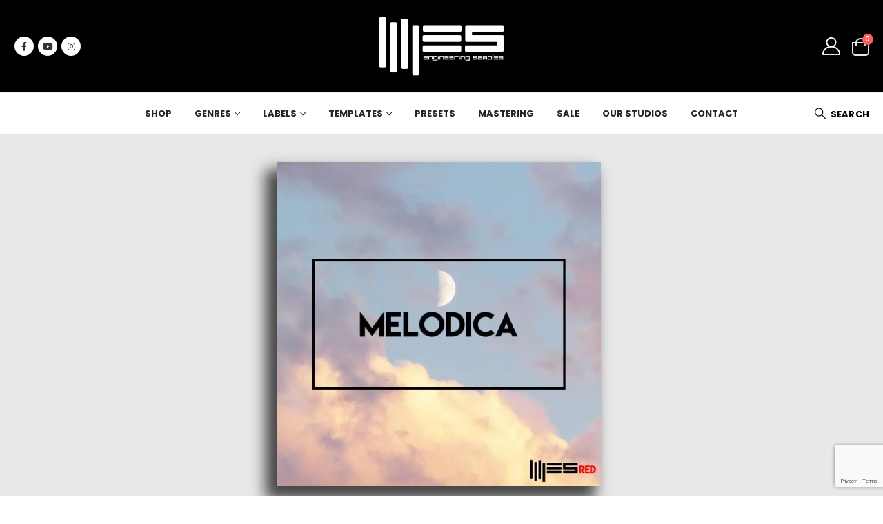

--- FILE ---
content_type: text/html; charset=UTF-8
request_url: https://engineeringsamples.com/product/melodica/
body_size: 85351
content:
	<!DOCTYPE html>
	<html class=""  lang="en-US" prefix="og: https://ogp.me/ns#">
	<head>
		<meta http-equiv="X-UA-Compatible" content="IE=edge" />
		<meta http-equiv="Content-Type" content="text/html; charset=UTF-8" />
		<meta name="viewport" content="width=device-width, initial-scale=1, minimum-scale=1" />

		<link rel="profile" href="https://gmpg.org/xfn/11" />
		<link rel="pingback" href="https://engineeringsamples.com/xmlrpc.php" />
		<script>window._wca = window._wca || [];</script>

<!-- Search Engine Optimization by Rank Math - https://rankmath.com/ -->
<title>Melodica - Engineering Samples</title>
<meta name="description" content="&nbsp; MELODICA INFORMATION &quot;Melodica&quot; is the latest installation by german based Sub Label &quot;Engineering Samples RED&quot;. Inspired by artists like Bonobo,"/>
<meta name="robots" content="follow, index, max-snippet:-1, max-video-preview:-1, max-image-preview:large"/>
<link rel="canonical" href="https://engineeringsamples.com/product/melodica/" />
<meta property="og:locale" content="en_US" />
<meta property="og:type" content="product" />
<meta property="og:title" content="Melodica - Engineering Samples" />
<meta property="og:description" content="&nbsp; MELODICA INFORMATION &quot;Melodica&quot; is the latest installation by german based Sub Label &quot;Engineering Samples RED&quot;. Inspired by artists like Bonobo," />
<meta property="og:url" content="https://engineeringsamples.com/product/melodica/" />
<meta property="og:site_name" content="Engineering Samples" />
<meta property="og:updated_time" content="2022-04-05T08:54:12+02:00" />
<meta property="og:image" content="https://i0.wp.com/engineeringsamples.com/wp-content/uploads/2021/03/ESRED_MLDCA_Cover-1.jpg" />
<meta property="og:image:secure_url" content="https://i0.wp.com/engineeringsamples.com/wp-content/uploads/2021/03/ESRED_MLDCA_Cover-1.jpg" />
<meta property="og:image:width" content="1000" />
<meta property="og:image:height" content="1000" />
<meta property="og:image:alt" content="ESRED MLDCA Cover 1" />
<meta property="og:image:type" content="image/jpeg" />
<meta property="product:price:amount" content="14.9" />
<meta property="product:price:currency" content="EUR" />
<meta property="product:availability" content="instock" />
<meta name="twitter:card" content="summary_large_image" />
<meta name="twitter:title" content="Melodica - Engineering Samples" />
<meta name="twitter:description" content="&nbsp; MELODICA INFORMATION &quot;Melodica&quot; is the latest installation by german based Sub Label &quot;Engineering Samples RED&quot;. Inspired by artists like Bonobo," />
<meta name="twitter:image" content="https://i0.wp.com/engineeringsamples.com/wp-content/uploads/2021/03/ESRED_MLDCA_Cover-1.jpg" />
<meta name="twitter:label1" content="Price" />
<meta name="twitter:data1" content="&euro;14,90" />
<meta name="twitter:label2" content="Availability" />
<meta name="twitter:data2" content="In stock" />
<script type="application/ld+json" class="rank-math-schema">{"@context":"https://schema.org","@graph":[{"@type":["MusicStore","Organization"],"@id":"https://engineeringsamples.com/#organization","name":"Engineering Samples","url":"https://engineeringsamples.com","sameAs":["https://de-de.facebook.com/engineeringsamples","https://www.instagram.com/engineering_samples/","https://www.youtube.com/channel/UCknG2gnsT08QDsHAhwg7O2g"],"logo":{"@type":"ImageObject","@id":"https://engineeringsamples.com/#logo","url":"https://engineeringsamples.com/wp-content/uploads/2023/05/Progetto-senza-titolo-3.png","contentUrl":"https://engineeringsamples.com/wp-content/uploads/2023/05/Progetto-senza-titolo-3.png","caption":"Engineering Samples","inLanguage":"en-US","width":"112","height":"112"},"openingHours":["Monday,Tuesday,Wednesday,Thursday,Friday,Saturday,Sunday 09:00-17:00"],"image":{"@id":"https://engineeringsamples.com/#logo"}},{"@type":"WebSite","@id":"https://engineeringsamples.com/#website","url":"https://engineeringsamples.com","name":"Engineering Samples","alternateName":"ES","publisher":{"@id":"https://engineeringsamples.com/#organization"},"inLanguage":"en-US"},{"@type":"ImageObject","@id":"https://i0.wp.com/engineeringsamples.com/wp-content/uploads/2021/03/ESRED_MLDCA_Cover-1.jpg?fit=1000%2C1000&amp;ssl=1","url":"https://i0.wp.com/engineeringsamples.com/wp-content/uploads/2021/03/ESRED_MLDCA_Cover-1.jpg?fit=1000%2C1000&amp;ssl=1","width":"1000","height":"1000","caption":"ESRED MLDCA Cover 1","inLanguage":"en-US"},{"@type":"BreadcrumbList","@id":"https://engineeringsamples.com/product/melodica/#breadcrumb","itemListElement":[{"@type":"ListItem","position":"1","item":{"@id":"https://engineeringsamples.com","name":"Home"}},{"@type":"ListItem","position":"2","item":{"@id":"https://engineeringsamples.com/product/melodica/","name":"Melodica"}}]},{"@type":"ItemPage","@id":"https://engineeringsamples.com/product/melodica/#webpage","url":"https://engineeringsamples.com/product/melodica/","name":"Melodica - Engineering Samples","datePublished":"2022-02-07T12:11:37+01:00","dateModified":"2022-04-05T08:54:12+02:00","isPartOf":{"@id":"https://engineeringsamples.com/#website"},"primaryImageOfPage":{"@id":"https://i0.wp.com/engineeringsamples.com/wp-content/uploads/2021/03/ESRED_MLDCA_Cover-1.jpg?fit=1000%2C1000&amp;ssl=1"},"inLanguage":"en-US","breadcrumb":{"@id":"https://engineeringsamples.com/product/melodica/#breadcrumb"}},{"@type":"Product","name":"Melodica - Engineering Samples","description":"\"Melodica\" is the latest installation by german based Sub Label \"Engineering Samples RED\".","sku":"ESRED094","category":"All","mainEntityOfPage":{"@id":"https://engineeringsamples.com/product/melodica/#webpage"},"image":[{"@type":"ImageObject","url":"https://engineeringsamples.com/wp-content/uploads/2021/03/ESRED_MLDCA_Cover-1.jpg","height":"1000","width":"1000"}],"offers":{"@type":"Offer","price":"14.90","priceCurrency":"EUR","priceValidUntil":"2027-12-31","availability":"http://schema.org/InStock","itemCondition":"NewCondition","url":"https://engineeringsamples.com/product/melodica/","seller":{"@type":"Organization","@id":"https://engineeringsamples.com/","name":"Engineering Samples","url":"https://engineeringsamples.com","logo":"https://engineeringsamples.com/wp-content/uploads/2023/05/Progetto-senza-titolo-3.png"},"priceSpecification":{"price":"14.9","priceCurrency":"EUR","valueAddedTaxIncluded":"true"}},"additionalProperty":[{"@type":"PropertyValue","name":"pa_genre","value":"Electronica"},{"@type":"PropertyValue","name":"pa_label","value":"Engineering Samples RED"}],"@id":"https://engineeringsamples.com/product/melodica/#richSnippet"}]}</script>
<!-- /Rank Math WordPress SEO plugin -->

<link rel='dns-prefetch' href='//www.google.com' />
<link rel='dns-prefetch' href='//stats.wp.com' />
<link rel='dns-prefetch' href='//www.paypal.com' />
<link rel='dns-prefetch' href='//fonts.googleapis.com' />
<link rel='preconnect' href='//i0.wp.com' />
<link rel='preconnect' href='//c0.wp.com' />
<link rel="alternate" type="application/rss+xml" title="Engineering Samples &raquo; Feed" href="https://engineeringsamples.com/feed/" />
<link rel="alternate" type="application/rss+xml" title="Engineering Samples &raquo; Comments Feed" href="https://engineeringsamples.com/comments/feed/" />
<link rel="alternate" type="application/rss+xml" title="Engineering Samples &raquo; Melodica Comments Feed" href="https://engineeringsamples.com/product/melodica/feed/" />
<link rel="alternate" title="oEmbed (JSON)" type="application/json+oembed" href="https://engineeringsamples.com/wp-json/oembed/1.0/embed?url=https%3A%2F%2Fengineeringsamples.com%2Fproduct%2Fmelodica%2F" />
<link rel="alternate" title="oEmbed (XML)" type="text/xml+oembed" href="https://engineeringsamples.com/wp-json/oembed/1.0/embed?url=https%3A%2F%2Fengineeringsamples.com%2Fproduct%2Fmelodica%2F&#038;format=xml" />
		<link rel="shortcut icon" href="//engineeringsamples.com/wp-content/uploads/2022/03/Favicon.jpg" type="image/x-icon" />
				<link rel="apple-touch-icon" href="//engineeringsamples.com/wp-content/uploads/2022/03/Favicon.jpg" />
				<link rel="apple-touch-icon" sizes="120x120" href="//engineeringsamples.com/wp-content/uploads/2022/03/Favicon.jpg" />
				<link rel="apple-touch-icon" sizes="76x76" href="//engineeringsamples.com/wp-content/uploads/2022/03/Favicon.jpg" />
				<link rel="apple-touch-icon" sizes="152x152" href="//engineeringsamples.com/wp-content/uploads/2022/03/Favicon.jpg" />
		<style id='wp-img-auto-sizes-contain-inline-css'>
img:is([sizes=auto i],[sizes^="auto," i]){contain-intrinsic-size:3000px 1500px}
/*# sourceURL=wp-img-auto-sizes-contain-inline-css */
</style>
<link rel='stylesheet' id='afreg-front-css-css' href='https://engineeringsamples.com/wp-content/plugins/user-registration-plugin-for-woocommerce/front/css/afreg_front.css?ver=1.0' media='all' />
<link rel='stylesheet' id='color-spectrum-css-css' href='https://engineeringsamples.com/wp-content/plugins/user-registration-plugin-for-woocommerce/front/css/afreg_color_spectrum.css?ver=1.0' media='all' />
<link rel='stylesheet' id='jetpack_related-posts-css' href='https://c0.wp.com/p/jetpack/15.4/modules/related-posts/related-posts.css' media='all' />
<link rel='stylesheet' id='waveplayer-css' href='https://engineeringsamples.com/wp-content/plugins/waveplayer/assets/css/styles.min.css?ver=3.5.4' media='all' />
<link rel='stylesheet' id='sweetalert2-css' href='https://engineeringsamples.com/wp-content/plugins/user-registration-pro/assets/css/sweetalert2/sweetalert2.min.css?ver=10.16.7' media='all' />
<link rel='stylesheet' id='user-registration-general-css' href='https://engineeringsamples.com/wp-content/plugins/user-registration-pro/assets/css/user-registration.css?ver=4.0.4.2' media='all' />
<link rel='stylesheet' id='user-registration-smallscreen-css' href='https://engineeringsamples.com/wp-content/plugins/user-registration-pro/assets/css/user-registration-smallscreen.css?ver=4.0.4.2' media='only screen and (max-width: 768px)' />
<link rel='stylesheet' id='user-registration-my-account-layout-css' href='https://engineeringsamples.com/wp-content/plugins/user-registration-pro/assets/css/my-account-layout.css?ver=4.0.4.2' media='all' />
<link rel='stylesheet' id='dashicons-css' href='https://c0.wp.com/c/6.9/wp-includes/css/dashicons.min.css' media='all' />
<style id='dashicons-inline-css'>
[data-font="Dashicons"]:before {font-family: 'Dashicons' !important;content: attr(data-icon) !important;speak: none !important;font-weight: normal !important;font-variant: normal !important;text-transform: none !important;line-height: 1 !important;font-style: normal !important;-webkit-font-smoothing: antialiased !important;-moz-osx-font-smoothing: grayscale !important;}
/*# sourceURL=dashicons-inline-css */
</style>
<style id='wp-emoji-styles-inline-css'>

	img.wp-smiley, img.emoji {
		display: inline !important;
		border: none !important;
		box-shadow: none !important;
		height: 1em !important;
		width: 1em !important;
		margin: 0 0.07em !important;
		vertical-align: -0.1em !important;
		background: none !important;
		padding: 0 !important;
	}
/*# sourceURL=wp-emoji-styles-inline-css */
</style>
<style id='classic-theme-styles-inline-css'>
/*! This file is auto-generated */
.wp-block-button__link{color:#fff;background-color:#32373c;border-radius:9999px;box-shadow:none;text-decoration:none;padding:calc(.667em + 2px) calc(1.333em + 2px);font-size:1.125em}.wp-block-file__button{background:#32373c;color:#fff;text-decoration:none}
/*# sourceURL=/wp-includes/css/classic-themes.min.css */
</style>
<link rel='stylesheet' id='selectize-css' href='https://engineeringsamples.com/wp-content/plugins/woocommerce-product-search/css/selectize/selectize.min.css?ver=4.13.1' media='all' />
<link rel='stylesheet' id='wps-price-slider-css' href='https://engineeringsamples.com/wp-content/plugins/woocommerce-product-search/css/price-slider.min.css?ver=4.13.1' media='all' />
<link rel='stylesheet' id='product-search-css' href='https://engineeringsamples.com/wp-content/plugins/woocommerce-product-search/css/product-search.min.css?ver=4.13.1' media='all' />
<link rel='stylesheet' id='waveplayer-frontend-css' href='https://engineeringsamples.com/wp-content/plugins/waveplayer/assets/block/style-index.css?ver=e788f3d7a947e8c6650a' media='all' />
<link rel='stylesheet' id='mediaelement-css' href='https://c0.wp.com/c/6.9/wp-includes/js/mediaelement/mediaelementplayer-legacy.min.css' media='all' />
<link rel='stylesheet' id='wp-mediaelement-css' href='https://c0.wp.com/c/6.9/wp-includes/js/mediaelement/wp-mediaelement.min.css' media='all' />
<style id='jetpack-sharing-buttons-style-inline-css'>
.jetpack-sharing-buttons__services-list{display:flex;flex-direction:row;flex-wrap:wrap;gap:0;list-style-type:none;margin:5px;padding:0}.jetpack-sharing-buttons__services-list.has-small-icon-size{font-size:12px}.jetpack-sharing-buttons__services-list.has-normal-icon-size{font-size:16px}.jetpack-sharing-buttons__services-list.has-large-icon-size{font-size:24px}.jetpack-sharing-buttons__services-list.has-huge-icon-size{font-size:36px}@media print{.jetpack-sharing-buttons__services-list{display:none!important}}.editor-styles-wrapper .wp-block-jetpack-sharing-buttons{gap:0;padding-inline-start:0}ul.jetpack-sharing-buttons__services-list.has-background{padding:1.25em 2.375em}
/*# sourceURL=https://engineeringsamples.com/wp-content/plugins/jetpack/_inc/blocks/sharing-buttons/view.css */
</style>
<style id='global-styles-inline-css'>
:root{--wp--preset--aspect-ratio--square: 1;--wp--preset--aspect-ratio--4-3: 4/3;--wp--preset--aspect-ratio--3-4: 3/4;--wp--preset--aspect-ratio--3-2: 3/2;--wp--preset--aspect-ratio--2-3: 2/3;--wp--preset--aspect-ratio--16-9: 16/9;--wp--preset--aspect-ratio--9-16: 9/16;--wp--preset--color--black: #000000;--wp--preset--color--cyan-bluish-gray: #abb8c3;--wp--preset--color--white: #ffffff;--wp--preset--color--pale-pink: #f78da7;--wp--preset--color--vivid-red: #cf2e2e;--wp--preset--color--luminous-vivid-orange: #ff6900;--wp--preset--color--luminous-vivid-amber: #fcb900;--wp--preset--color--light-green-cyan: #7bdcb5;--wp--preset--color--vivid-green-cyan: #00d084;--wp--preset--color--pale-cyan-blue: #8ed1fc;--wp--preset--color--vivid-cyan-blue: #0693e3;--wp--preset--color--vivid-purple: #9b51e0;--wp--preset--color--primary: var(--porto-primary-color);--wp--preset--color--secondary: var(--porto-secondary-color);--wp--preset--color--tertiary: var(--porto-tertiary-color);--wp--preset--color--quaternary: var(--porto-quaternary-color);--wp--preset--color--dark: var(--porto-dark-color);--wp--preset--color--light: var(--porto-light-color);--wp--preset--color--primary-hover: var(--porto-primary-light-5);--wp--preset--gradient--vivid-cyan-blue-to-vivid-purple: linear-gradient(135deg,rgb(6,147,227) 0%,rgb(155,81,224) 100%);--wp--preset--gradient--light-green-cyan-to-vivid-green-cyan: linear-gradient(135deg,rgb(122,220,180) 0%,rgb(0,208,130) 100%);--wp--preset--gradient--luminous-vivid-amber-to-luminous-vivid-orange: linear-gradient(135deg,rgb(252,185,0) 0%,rgb(255,105,0) 100%);--wp--preset--gradient--luminous-vivid-orange-to-vivid-red: linear-gradient(135deg,rgb(255,105,0) 0%,rgb(207,46,46) 100%);--wp--preset--gradient--very-light-gray-to-cyan-bluish-gray: linear-gradient(135deg,rgb(238,238,238) 0%,rgb(169,184,195) 100%);--wp--preset--gradient--cool-to-warm-spectrum: linear-gradient(135deg,rgb(74,234,220) 0%,rgb(151,120,209) 20%,rgb(207,42,186) 40%,rgb(238,44,130) 60%,rgb(251,105,98) 80%,rgb(254,248,76) 100%);--wp--preset--gradient--blush-light-purple: linear-gradient(135deg,rgb(255,206,236) 0%,rgb(152,150,240) 100%);--wp--preset--gradient--blush-bordeaux: linear-gradient(135deg,rgb(254,205,165) 0%,rgb(254,45,45) 50%,rgb(107,0,62) 100%);--wp--preset--gradient--luminous-dusk: linear-gradient(135deg,rgb(255,203,112) 0%,rgb(199,81,192) 50%,rgb(65,88,208) 100%);--wp--preset--gradient--pale-ocean: linear-gradient(135deg,rgb(255,245,203) 0%,rgb(182,227,212) 50%,rgb(51,167,181) 100%);--wp--preset--gradient--electric-grass: linear-gradient(135deg,rgb(202,248,128) 0%,rgb(113,206,126) 100%);--wp--preset--gradient--midnight: linear-gradient(135deg,rgb(2,3,129) 0%,rgb(40,116,252) 100%);--wp--preset--font-size--small: 13px;--wp--preset--font-size--medium: 20px;--wp--preset--font-size--large: 36px;--wp--preset--font-size--x-large: 42px;--wp--preset--spacing--20: 0.44rem;--wp--preset--spacing--30: 0.67rem;--wp--preset--spacing--40: 1rem;--wp--preset--spacing--50: 1.5rem;--wp--preset--spacing--60: 2.25rem;--wp--preset--spacing--70: 3.38rem;--wp--preset--spacing--80: 5.06rem;--wp--preset--shadow--natural: 6px 6px 9px rgba(0, 0, 0, 0.2);--wp--preset--shadow--deep: 12px 12px 50px rgba(0, 0, 0, 0.4);--wp--preset--shadow--sharp: 6px 6px 0px rgba(0, 0, 0, 0.2);--wp--preset--shadow--outlined: 6px 6px 0px -3px rgb(255, 255, 255), 6px 6px rgb(0, 0, 0);--wp--preset--shadow--crisp: 6px 6px 0px rgb(0, 0, 0);}:where(.is-layout-flex){gap: 0.5em;}:where(.is-layout-grid){gap: 0.5em;}body .is-layout-flex{display: flex;}.is-layout-flex{flex-wrap: wrap;align-items: center;}.is-layout-flex > :is(*, div){margin: 0;}body .is-layout-grid{display: grid;}.is-layout-grid > :is(*, div){margin: 0;}:where(.wp-block-columns.is-layout-flex){gap: 2em;}:where(.wp-block-columns.is-layout-grid){gap: 2em;}:where(.wp-block-post-template.is-layout-flex){gap: 1.25em;}:where(.wp-block-post-template.is-layout-grid){gap: 1.25em;}.has-black-color{color: var(--wp--preset--color--black) !important;}.has-cyan-bluish-gray-color{color: var(--wp--preset--color--cyan-bluish-gray) !important;}.has-white-color{color: var(--wp--preset--color--white) !important;}.has-pale-pink-color{color: var(--wp--preset--color--pale-pink) !important;}.has-vivid-red-color{color: var(--wp--preset--color--vivid-red) !important;}.has-luminous-vivid-orange-color{color: var(--wp--preset--color--luminous-vivid-orange) !important;}.has-luminous-vivid-amber-color{color: var(--wp--preset--color--luminous-vivid-amber) !important;}.has-light-green-cyan-color{color: var(--wp--preset--color--light-green-cyan) !important;}.has-vivid-green-cyan-color{color: var(--wp--preset--color--vivid-green-cyan) !important;}.has-pale-cyan-blue-color{color: var(--wp--preset--color--pale-cyan-blue) !important;}.has-vivid-cyan-blue-color{color: var(--wp--preset--color--vivid-cyan-blue) !important;}.has-vivid-purple-color{color: var(--wp--preset--color--vivid-purple) !important;}.has-black-background-color{background-color: var(--wp--preset--color--black) !important;}.has-cyan-bluish-gray-background-color{background-color: var(--wp--preset--color--cyan-bluish-gray) !important;}.has-white-background-color{background-color: var(--wp--preset--color--white) !important;}.has-pale-pink-background-color{background-color: var(--wp--preset--color--pale-pink) !important;}.has-vivid-red-background-color{background-color: var(--wp--preset--color--vivid-red) !important;}.has-luminous-vivid-orange-background-color{background-color: var(--wp--preset--color--luminous-vivid-orange) !important;}.has-luminous-vivid-amber-background-color{background-color: var(--wp--preset--color--luminous-vivid-amber) !important;}.has-light-green-cyan-background-color{background-color: var(--wp--preset--color--light-green-cyan) !important;}.has-vivid-green-cyan-background-color{background-color: var(--wp--preset--color--vivid-green-cyan) !important;}.has-pale-cyan-blue-background-color{background-color: var(--wp--preset--color--pale-cyan-blue) !important;}.has-vivid-cyan-blue-background-color{background-color: var(--wp--preset--color--vivid-cyan-blue) !important;}.has-vivid-purple-background-color{background-color: var(--wp--preset--color--vivid-purple) !important;}.has-black-border-color{border-color: var(--wp--preset--color--black) !important;}.has-cyan-bluish-gray-border-color{border-color: var(--wp--preset--color--cyan-bluish-gray) !important;}.has-white-border-color{border-color: var(--wp--preset--color--white) !important;}.has-pale-pink-border-color{border-color: var(--wp--preset--color--pale-pink) !important;}.has-vivid-red-border-color{border-color: var(--wp--preset--color--vivid-red) !important;}.has-luminous-vivid-orange-border-color{border-color: var(--wp--preset--color--luminous-vivid-orange) !important;}.has-luminous-vivid-amber-border-color{border-color: var(--wp--preset--color--luminous-vivid-amber) !important;}.has-light-green-cyan-border-color{border-color: var(--wp--preset--color--light-green-cyan) !important;}.has-vivid-green-cyan-border-color{border-color: var(--wp--preset--color--vivid-green-cyan) !important;}.has-pale-cyan-blue-border-color{border-color: var(--wp--preset--color--pale-cyan-blue) !important;}.has-vivid-cyan-blue-border-color{border-color: var(--wp--preset--color--vivid-cyan-blue) !important;}.has-vivid-purple-border-color{border-color: var(--wp--preset--color--vivid-purple) !important;}.has-vivid-cyan-blue-to-vivid-purple-gradient-background{background: var(--wp--preset--gradient--vivid-cyan-blue-to-vivid-purple) !important;}.has-light-green-cyan-to-vivid-green-cyan-gradient-background{background: var(--wp--preset--gradient--light-green-cyan-to-vivid-green-cyan) !important;}.has-luminous-vivid-amber-to-luminous-vivid-orange-gradient-background{background: var(--wp--preset--gradient--luminous-vivid-amber-to-luminous-vivid-orange) !important;}.has-luminous-vivid-orange-to-vivid-red-gradient-background{background: var(--wp--preset--gradient--luminous-vivid-orange-to-vivid-red) !important;}.has-very-light-gray-to-cyan-bluish-gray-gradient-background{background: var(--wp--preset--gradient--very-light-gray-to-cyan-bluish-gray) !important;}.has-cool-to-warm-spectrum-gradient-background{background: var(--wp--preset--gradient--cool-to-warm-spectrum) !important;}.has-blush-light-purple-gradient-background{background: var(--wp--preset--gradient--blush-light-purple) !important;}.has-blush-bordeaux-gradient-background{background: var(--wp--preset--gradient--blush-bordeaux) !important;}.has-luminous-dusk-gradient-background{background: var(--wp--preset--gradient--luminous-dusk) !important;}.has-pale-ocean-gradient-background{background: var(--wp--preset--gradient--pale-ocean) !important;}.has-electric-grass-gradient-background{background: var(--wp--preset--gradient--electric-grass) !important;}.has-midnight-gradient-background{background: var(--wp--preset--gradient--midnight) !important;}.has-small-font-size{font-size: var(--wp--preset--font-size--small) !important;}.has-medium-font-size{font-size: var(--wp--preset--font-size--medium) !important;}.has-large-font-size{font-size: var(--wp--preset--font-size--large) !important;}.has-x-large-font-size{font-size: var(--wp--preset--font-size--x-large) !important;}
:where(.wp-block-post-template.is-layout-flex){gap: 1.25em;}:where(.wp-block-post-template.is-layout-grid){gap: 1.25em;}
:where(.wp-block-term-template.is-layout-flex){gap: 1.25em;}:where(.wp-block-term-template.is-layout-grid){gap: 1.25em;}
:where(.wp-block-columns.is-layout-flex){gap: 2em;}:where(.wp-block-columns.is-layout-grid){gap: 2em;}
:root :where(.wp-block-pullquote){font-size: 1.5em;line-height: 1.6;}
/*# sourceURL=global-styles-inline-css */
</style>
<link rel='stylesheet' id='contact-form-7-css' href='https://engineeringsamples.com/wp-content/plugins/contact-form-7/includes/css/styles.css?ver=6.1.4' media='all' />
<link rel='stylesheet' id='photoswipe-css' href='https://c0.wp.com/p/woocommerce/10.4.3/assets/css/photoswipe/photoswipe.min.css' media='all' />
<link rel='stylesheet' id='photoswipe-default-skin-css' href='https://c0.wp.com/p/woocommerce/10.4.3/assets/css/photoswipe/default-skin/default-skin.min.css' media='all' />
<style id='woocommerce-inline-inline-css'>
.woocommerce form .form-row .required { visibility: visible; }
/*# sourceURL=woocommerce-inline-inline-css */
</style>
<link rel='stylesheet' id='mc4wp-form-themes-css' href='https://engineeringsamples.com/wp-content/plugins/mailchimp-for-wp/assets/css/form-themes.css?ver=4.10.9' media='all' />
<link rel='stylesheet' id='cmplz-general-css' href='https://engineeringsamples.com/wp-content/plugins/complianz-gdpr-premium/assets/css/cookieblocker.min.css?ver=1761967330' media='all' />
<link rel='stylesheet' id='elementor-frontend-css' href='https://engineeringsamples.com/wp-content/uploads/elementor/css/custom-frontend.min.css?ver=1768749562' media='all' />
<link rel='stylesheet' id='widget-spacer-css' href='https://engineeringsamples.com/wp-content/plugins/elementor/assets/css/widget-spacer.min.css?ver=3.34.1' media='all' />
<link rel='stylesheet' id='widget-woocommerce-product-images-css' href='https://engineeringsamples.com/wp-content/plugins/elementor-pro/assets/css/widget-woocommerce-product-images.min.css?ver=3.34.0' media='all' />
<link rel='stylesheet' id='widget-woocommerce-product-price-css' href='https://engineeringsamples.com/wp-content/plugins/elementor-pro/assets/css/widget-woocommerce-product-price.min.css?ver=3.34.0' media='all' />
<link rel='stylesheet' id='widget-woocommerce-product-add-to-cart-css' href='https://engineeringsamples.com/wp-content/uploads/elementor/css/custom-pro-widget-woocommerce-product-add-to-cart.min.css?ver=1768749562' media='all' />
<link rel='stylesheet' id='widget-woocommerce-product-rating-css' href='https://engineeringsamples.com/wp-content/plugins/elementor-pro/assets/css/widget-woocommerce-product-rating.min.css?ver=3.34.0' media='all' />
<link rel='stylesheet' id='widget-woocommerce-product-data-tabs-css' href='https://engineeringsamples.com/wp-content/plugins/elementor-pro/assets/css/widget-woocommerce-product-data-tabs.min.css?ver=3.34.0' media='all' />
<link rel='stylesheet' id='elementor-post-4082-css' href='https://engineeringsamples.com/wp-content/uploads/elementor/css/post-4082.css?ver=1768749563' media='all' />
<link rel='stylesheet' id='e-animation-fadeIn-css' href='https://engineeringsamples.com/wp-content/plugins/elementor/assets/lib/animations/styles/fadeIn.min.css?ver=3.34.1' media='all' />
<link rel='stylesheet' id='waveplayer-widget-css' href='https://engineeringsamples.com/wp-content/plugins/waveplayer/assets/css/elementor/waveplayer-widget.min.css?ver=3.5.4' media='all' />
<link rel='stylesheet' id='e-shapes-css' href='https://engineeringsamples.com/wp-content/plugins/elementor/assets/css/conditionals/shapes.min.css?ver=3.34.1' media='all' />
<link rel='stylesheet' id='widget-heading-css' href='https://engineeringsamples.com/wp-content/plugins/elementor/assets/css/widget-heading.min.css?ver=3.34.1' media='all' />
<link rel='stylesheet' id='e-animation-fadeInLeft-css' href='https://engineeringsamples.com/wp-content/themes/porto/css/part/fadeInLeft.css?ver=7.7.2' media='all' />
<link rel='stylesheet' id='elementor-post-5144-css' href='https://engineeringsamples.com/wp-content/uploads/elementor/css/post-5144.css?ver=1768749563' media='all' />
<link rel='stylesheet' id='pmw-public-elementor-fix-css' href='https://engineeringsamples.com/wp-content/plugins/woocommerce-google-adwords-conversion-tracking-tag/css/public/elementor-fix.css?ver=1.54.1' media='all' />
<link rel='stylesheet' id='wc-pb-checkout-blocks-css' href='https://engineeringsamples.com/wp-content/plugins/woocommerce-product-bundles/assets/css/frontend/checkout-blocks.css?ver=6.18.6' media='all' />
<link rel='stylesheet' id='porto-fs-progress-bar-css' href='https://engineeringsamples.com/wp-content/themes/porto/inc/lib/woocommerce-shipping-progress-bar/shipping-progress-bar.css?ver=7.7.2' media='all' />
<link rel='stylesheet' id='woo_discount_pro_style-css' href='https://engineeringsamples.com/wp-content/plugins/woo-discount-rules-pro/Assets/Css/awdr_style.css?ver=2.6.4' media='all' />
<link rel='stylesheet' id='wc-bundle-style-css' href='https://engineeringsamples.com/wp-content/plugins/woocommerce-product-bundles/assets/css/frontend/woocommerce.css?ver=6.18.6' media='all' />
<link rel='stylesheet' id='porto-css-vars-css' href='https://engineeringsamples.com/wp-content/uploads/porto_styles/theme_css_vars.css?ver=7.7.2' media='all' />
<link rel='stylesheet' id='porto-google-fonts-css' href='//fonts.googleapis.com/css?family=Poppins%3A300%2C400%2C500%2C600%2C700%2C800%7CShadows+Into+Light%3A400%2C700%7CNanum+Brush+Script%3A400%2C600%2C700&#038;ver=6.9' media='all' />
<link rel='stylesheet' id='bootstrap-css' href='https://engineeringsamples.com/wp-content/uploads/porto_styles/bootstrap.css?ver=7.7.2' media='all' />
<link rel='stylesheet' id='porto-plugins-css' href='https://engineeringsamples.com/wp-content/themes/porto/css/plugins.css?ver=7.7.2' media='all' />
<link rel='stylesheet' id='porto-theme-css' href='https://engineeringsamples.com/wp-content/themes/porto/css/theme.css?ver=7.7.2' media='all' />
<link rel='stylesheet' id='porto-widget-text-css' href='https://engineeringsamples.com/wp-content/themes/porto/css/part/widget-text.css?ver=7.7.2' media='all' />
<link rel='stylesheet' id='porto-widget-tag-cloud-css' href='https://engineeringsamples.com/wp-content/themes/porto/css/part/widget-tag-cloud.css?ver=7.7.2' media='all' />
<link rel='stylesheet' id='porto-blog-legacy-css' href='https://engineeringsamples.com/wp-content/themes/porto/css/part/blog-legacy.css?ver=7.7.2' media='all' />
<link rel='stylesheet' id='porto-header-shop-css' href='https://engineeringsamples.com/wp-content/themes/porto/css/part/header-shop.css?ver=7.7.2' media='all' />
<link rel='stylesheet' id='porto-header-legacy-css' href='https://engineeringsamples.com/wp-content/themes/porto/css/part/header-legacy.css?ver=7.7.2' media='all' />
<link rel='stylesheet' id='porto-footer-legacy-css' href='https://engineeringsamples.com/wp-content/themes/porto/css/part/footer-legacy.css?ver=7.7.2' media='all' />
<link rel='stylesheet' id='porto-side-nav-panel-css' href='https://engineeringsamples.com/wp-content/themes/porto/css/part/side-nav-panel.css?ver=7.7.2' media='all' />
<link rel='stylesheet' id='porto-revslider-css' href='https://engineeringsamples.com/wp-content/themes/porto/css/part/revslider.css?ver=7.7.2' media='all' />
<link rel='stylesheet' id='porto-media-mobile-sidebar-css' href='https://engineeringsamples.com/wp-content/themes/porto/css/part/media-mobile-sidebar.css?ver=7.7.2' media='(max-width:991px)' />
<link rel='stylesheet' id='porto-theme-member-css' href='https://engineeringsamples.com/wp-content/themes/porto/css/theme_member.css?ver=7.7.2' media='all' />
<link rel='stylesheet' id='porto-shortcodes-css' href='https://engineeringsamples.com/wp-content/uploads/porto_styles/shortcodes.css?ver=7.7.2' media='all' />
<link rel='stylesheet' id='porto-theme-shop-css' href='https://engineeringsamples.com/wp-content/themes/porto/css/theme_shop.css?ver=7.7.2' media='all' />
<link rel='stylesheet' id='porto-only-product-css' href='https://engineeringsamples.com/wp-content/themes/porto/css/part/only-product.css?ver=7.7.2' media='all' />
<link rel='stylesheet' id='porto-shop-legacy-css' href='https://engineeringsamples.com/wp-content/themes/porto/css/part/shop-legacy.css?ver=7.7.2' media='all' />
<link rel='stylesheet' id='porto-shop-sidebar-base-css' href='https://engineeringsamples.com/wp-content/themes/porto/css/part/shop-sidebar-base.css?ver=7.7.2' media='all' />
<link rel='stylesheet' id='porto-theme-elementor-css' href='https://engineeringsamples.com/wp-content/themes/porto/css/theme_elementor.css?ver=7.7.2' media='all' />
<link rel='stylesheet' id='porto-dynamic-style-css' href='https://engineeringsamples.com/wp-content/uploads/porto_styles/dynamic_style.css?ver=7.7.2' media='all' />
<link rel='stylesheet' id='porto-type-builder-css' href='https://engineeringsamples.com/wp-content/plugins/porto-functionality/builders/assets/type-builder.css?ver=3.7.2' media='all' />
<link rel='stylesheet' id='porto-sp-skeleton-css' href='https://engineeringsamples.com/wp-content/themes/porto/css/theme/shop/single-product/skeleton.css?ver=7.7.2' media='all' />
<link rel='stylesheet' id='elementor-post-8060-css' href='https://engineeringsamples.com/wp-content/uploads/elementor/css/post-8060.css?ver=1768752402' media='all' />
<link rel='stylesheet' id='elementor-post-2600-css' href='https://engineeringsamples.com/wp-content/uploads/elementor/css/post-2600.css?ver=7.7.2' media='all' />
<link rel='stylesheet' id='porto-style-css' href='https://engineeringsamples.com/wp-content/themes/porto/style.css?ver=7.7.2' media='all' />
<style id='porto-style-inline-css'>
.side-header-narrow-bar-logo{max-width:170px}@media (min-width:992px){}.page-top .product-nav{position:static;height:auto;margin-top:0}.page-top .product-nav .product-prev,.page-top .product-nav .product-next{float:none;position:absolute;height:30px;top:50%;bottom:50%;margin-top:-15px}.page-top .product-nav .product-prev{right:10px}.page-top .product-nav .product-next{left:10px}.page-top .product-nav .product-next .product-popup{right:auto;left:0}.page-top .product-nav .product-next .product-popup:before{right:auto;left:6px}.page-top .sort-source{position:static;text-align:center;margin-top:5px;border-width:0}.page-top ul.breadcrumb{-ms-flex-pack:center;justify-content:center}.page-top .page-title{font-weight:700}.product-images .img-thumbnail .inner,.product-images .img-thumbnail .inner img{-webkit-transform:none;transform:none}.sticky-product{position:fixed;top:0;left:0;width:100%;z-index:1001;background-color:#fff;box-shadow:0 3px 5px rgba(0,0,0,0.08);padding:15px 0}.sticky-product.pos-bottom{top:auto;bottom:var(--porto-icon-menus-mobile,0);box-shadow:0 -3px 5px rgba(0,0,0,0.08)}.sticky-product .container{display:-ms-flexbox;display:flex;-ms-flex-align:center;align-items:center;-ms-flex-wrap:wrap;flex-wrap:wrap}.sticky-product .sticky-image{max-width:60px;margin-right:15px}.sticky-product .add-to-cart{-ms-flex:1;flex:1;text-align:right;margin-top:5px}.sticky-product .product-name{font-size:16px;font-weight:600;line-height:inherit;margin-bottom:0}.sticky-product .sticky-detail{line-height:1.5;display:-ms-flexbox;display:flex}.sticky-product .star-rating{margin:5px 15px;font-size:1em}.sticky-product .availability{padding-top:2px}.sticky-product .sticky-detail .price{font-family:Poppins,Poppins,sans-serif;font-weight:400;margin-bottom:0;font-size:1.3em;line-height:1.5}.sticky-product.pos-top:not(.hide){top:0;opacity:1;visibility:visible;transform:translate3d( 0,0,0 )}.sticky-product.pos-top.scroll-down{opacity:0 !important;visibility:hidden;transform:translate3d( 0,-100%,0 )}.sticky-product.sticky-ready{transition:left .3s,visibility 0.3s,opacity 0.3s,transform 0.3s,top 0.3s ease}.sticky-product .quantity.extra-type{display:none}@media (min-width:992px){body.single-product .sticky-product .container{padding-left:calc(var(--porto-grid-gutter-width) / 2);padding-right:calc(var(--porto-grid-gutter-width) / 2)}}.sticky-product .container{padding-left:var(--porto-fluid-spacing);padding-right:var(--porto-fluid-spacing)}@media (max-width:768px){.sticky-product .sticky-image,.sticky-product .sticky-detail,.sticky-product{display:none}.sticky-product.show-mobile{display:block;padding-top:10px;padding-bottom:10px}.sticky-product.show-mobile .add-to-cart{margin-top:0}.sticky-product.show-mobile .single_add_to_cart_button{margin:0;width:100%}}body{background-color:#ffffff !important}#main{background-color:#e8e8e8 !important;background-repeat:repeat-y !important;background-attachment:scroll !important}#main .content-bottom-wrapper{background-color:#ffffff !important}.footer-top{background-color:#ffffff !important}.footer{background-color:#0f0f0f !important}.footer .footer-main{background-color:#000000 !important}.footer .footer-bottom,.footer-wrapper.fixed .footer .footer-bottom{background-color:#000000 !important}.page-top{background-color:#ffffff !important}#header.sticky-header .main-menu > li.menu-item > a,#header.sticky-header .main-menu > li.menu-custom-content a{color:#ffffff}#header.sticky-header .main-menu > li.menu-item:hover > a,#header.sticky-header .main-menu > li.menu-item.active:hover > a,#header.sticky-header .main-menu > li.menu-custom-content:hover a{color:#aa2727}#header.sticky-header .main-menu > li.menu-item.active > a,#header.sticky-header .main-menu > li.menu-custom-content.active a{color:#aa2727}h1,h2,h3,.porto-ibanner-layer h4{letter-spacing:-0.025em}@media (min-width:992px){.header-wrapper.wide .container,.footer-wrapper.wide .container{padding-left:3%;padding-right:3%}}.product-images .product-image-slider.owl-carousel .img-thumbnail{padding-right:0 !important;padding-left:0 !important}.header-top .mfp-close{top:50%;transform:translateY(-50%) rotateZ(45deg)}.custom-font1 .elementor-heading-title{font-family:inherit}.header-top > .container-fluid{padding-top:.5rem;padding-bottom:.5rem}#header .header-top a{text-decoration:underline}.header-bottom{border-top:1px solid rgba(0,0,0,.06)}#header .porto-view-switcher{font-size:.8571em}#header .header-left .main-menu > li.menu-item:first-child > a{padding-left:0}#mini-cart{z-index:1004}#mini-cart .minicart-icon{width:25px;height:20px;border:2px solid #222529;border-radius:0 0 5px 5px;position:relative;opacity:.9;margin:7px 0 0}#mini-cart .minicart-icon:before{content:'';position:absolute;border:2px solid;border-color:inherit;border-bottom:none;border-radius:10px 10px 0 0;left:50%;top:-8px;margin-left:-7.5px;width:15px;height:11px}.sticky-header #mini-cart .minicart-icon{border-color:#222529}#header .porto-sicon-box{margin-bottom:0;text-align:left}#header .my-wishlist{font-size:27px}#header .searchform-popup .search-toggle{width:auto;font-size:1.1428em}#header .search-toggle .search-text{display:inline-block;font-size:.8125em;font-weight:700}@media (max-width:991px){#header:not(.sticky-header) #mini-cart .cart-head{min-width:45px}}@media (max-width:575px){#header .search-toggle .search-text{display:none}#header .searchform-popup .search-toggle{font-size:1.5em}#header .wishlist{margin-left:.5rem}}.page-top .breadcrumbs-wrap{font-size:.7143em;letter-spacing:.05em;font-weight:500}.page-top ul.breadcrumb>li .delimiter.delimiter-2{font-size:16px;position:relative;top:-1px}ul.products .add-links .quickview{font-weight:700}.no-padding .slider-wrapper{margin:0}.no-padding li.product-category{margin-bottom:0 !important;padding:0}ul.products li.product-category .thumb-info .thumb-info-title{width:50%;left:25%;background:#fff;padding:1.7em 0}ul.products li.product-category .thumb-info h3{color:#222529;letter-spacing:.35em}.product-image .labels{font-family:'Open Sans'}.product-images .img-thumbnail .inner{border:none}.woocommerce-page.archive .sidebar-content{border:none}.woocommerce-page.archive .sidebar-content aside.widget{padding:0 0 0 15px;border-bottom:none;margin-bottom:30px}.woocommerce-page.archive .sidebar-content aside.widget:last-child{margin-bottom:0}.woocommerce-page .sidebar-content .widget-title{font-size:12px;font-weight:600;color:#000;letter-spacing:.05em}body.woocommerce-page.archive .sidebar-content .widget .widget-title{border-bottom:1px solid #e7e7e7;padding-bottom:6px;margin-left:-15px}.sidebar .product-categories li > a,.widget > div > ul,.widget > ul{font-size:12px;font-weight:400}.sidebar-content .filter-item-list{display:block}.sidebar-content .filter-item-list .filter-color{margin-bottom:15px;text-indent:35px;line-height:10px;width:18px;height:18px}.widget_product_categories .widget-title .toggle,.widget_price_filter .widget-title .toggle,.widget_layered_nav .widget-title .toggle,.widget_layered_nav_filters .widget-title .toggle,.widget_rating_filter .widget-title .toggle{right:-4px}#footer .widgettitle,#footer .widget-title{font-size:16px;font-weight:600;text-transform:none}#footer,#footer .footer-bottom{font-size:13px;border-top:1px solid #e7e7e7}#footer .footer-main > .container{padding-top:4rem;padding-bottom:1.4rem}#footer .footer-bottom img{max-width:200px}#footer .widget.contact-info{margin-bottom:0}#footer .widget.contact-info i{display:none}#footer .widget.follow-us{margin-top:10px}#footer .follow-us a{box-shadow:none}#footer .contact-info .contact-details{display:flex;flex-wrap:wrap}#footer .contact-info .contact-details span,#footer .contact-info .contact-details strong{padding-left:0}#footer .contact-info .contact-details > li{flex:0 0 50%;max-width:50%;margin-bottom:1rem}#footer .widget.contact-info .contact-details strong{font-weight:700;text-transform:uppercase}@media (min-width:992px){.footer-main > .container > .row > div{flex:0 0 28%;max-width:28%}.footer-main > .container > .row > div:nth-child(2n){flex:0 0 22%;max-width:22%}}#footer .widget_wysija_cont .wysija-submit,#footer .widget_wysija_cont .wysija-input{border-radius:0}#footer .widget_wysija_cont .wysija-input{background:#e2e2e0}#mini-cart .cart-subtotal,#mini-cart .minicart-icon{border-color:white !important}#header .my-account{color:#fff !important}.woocommerce .elementor-5144 .elementor-element.elementor-element-1d10c87 .price{color:#000000 !important}.woocommerce-widget-layered-nav-list a:not(.filter-color),.filter-item-list .filter-item{color:#ffffff !important}.woocommerce-widget-layered-nav-list a:not(.filter-color),.filter-item-list .filter-item:hover{color:#aa2727 !important}.woocommerce-ResetPassword .form-row label,.woocommerce-MyAccount-content label{margin-bottom:20px !important}.woocommerce-product-rating a{color:#fff !important}input.wpcf7-form-control.wpcf7-submit:hover{background-color:black;color:white}input.wpcf7-form-control.wpcf7-submit{background-color:white;color:black}.single-product .product_title{color:#ffffff}
/*# sourceURL=porto-style-inline-css */
</style>
<link rel='stylesheet' id='porto-360-gallery-css' href='https://engineeringsamples.com/wp-content/themes/porto/inc/lib/threesixty/threesixty.css?ver=7.7.2' media='all' />
<link rel='stylesheet' id='styles-child-css' href='https://engineeringsamples.com/wp-content/themes/porto-child/style.css?ver=6.9' media='all' />
<link rel='stylesheet' id='elementor-gf-local-poppins-css' href='https://engineeringsamples.com/wp-content/uploads/elementor/google-fonts/css/poppins.css?ver=1742224762' media='all' />
<script src="https://c0.wp.com/c/6.9/wp-includes/js/jquery/jquery.min.js" id="jquery-core-js"></script>
<script src="https://c0.wp.com/c/6.9/wp-includes/js/jquery/jquery-migrate.min.js" id="jquery-migrate-js"></script>
<script src="https://engineeringsamples.com/wp-content/plugins/user-registration-plugin-for-woocommerce/front/js/afreg_front.js?ver=1.0" id="afreg-front-js-js"></script>
<script src="https://engineeringsamples.com/wp-content/plugins/user-registration-plugin-for-woocommerce/front/js/afreg_color_spectrum.js?ver=1.0" id="color-spectrum-js-js"></script>
<script src="//www.google.com/recaptcha/api.js?ver=1.0" id="Google reCaptcha JS-js"></script>
<script id="jetpack_related-posts-js-extra">
var related_posts_js_options = {"post_heading":"h4"};
//# sourceURL=jetpack_related-posts-js-extra
</script>
<script src="https://c0.wp.com/p/jetpack/15.4/_inc/build/related-posts/related-posts.min.js" id="jetpack_related-posts-js"></script>
<script src="https://c0.wp.com/c/6.9/wp-includes/js/dist/hooks.min.js" id="wp-hooks-js"></script>
<script src="https://c0.wp.com/p/woocommerce/10.4.3/assets/js/jquery-blockui/jquery.blockUI.min.js" id="wc-jquery-blockui-js" defer data-wp-strategy="defer"></script>
<script id="wc-add-to-cart-js-extra">
var wc_add_to_cart_params = {"ajax_url":"/wp-admin/admin-ajax.php","wc_ajax_url":"/?wc-ajax=%%endpoint%%","i18n_view_cart":"View cart","cart_url":"https://engineeringsamples.com/cart/","is_cart":"","cart_redirect_after_add":"yes"};
//# sourceURL=wc-add-to-cart-js-extra
</script>
<script src="https://c0.wp.com/p/woocommerce/10.4.3/assets/js/frontend/add-to-cart.min.js" id="wc-add-to-cart-js" defer data-wp-strategy="defer"></script>
<script src="https://c0.wp.com/p/woocommerce/10.4.3/assets/js/photoswipe/photoswipe.min.js" id="wc-photoswipe-js" defer data-wp-strategy="defer"></script>
<script src="https://c0.wp.com/p/woocommerce/10.4.3/assets/js/photoswipe/photoswipe-ui-default.min.js" id="wc-photoswipe-ui-default-js" defer data-wp-strategy="defer"></script>
<script id="wc-single-product-js-extra">
var wc_single_product_params = {"i18n_required_rating_text":"Please select a rating","i18n_rating_options":["1 of 5 stars","2 of 5 stars","3 of 5 stars","4 of 5 stars","5 of 5 stars"],"i18n_product_gallery_trigger_text":"View full-screen image gallery","review_rating_required":"yes","flexslider":{"rtl":false,"animation":"slide","smoothHeight":true,"directionNav":false,"controlNav":"thumbnails","slideshow":false,"animationSpeed":500,"animationLoop":false,"allowOneSlide":false},"zoom_enabled":"","zoom_options":[],"photoswipe_enabled":"1","photoswipe_options":{"shareEl":false,"closeOnScroll":false,"history":false,"hideAnimationDuration":0,"showAnimationDuration":0},"flexslider_enabled":""};
//# sourceURL=wc-single-product-js-extra
</script>
<script src="https://c0.wp.com/p/woocommerce/10.4.3/assets/js/frontend/single-product.min.js" id="wc-single-product-js" defer data-wp-strategy="defer"></script>
<script src="https://c0.wp.com/p/woocommerce/10.4.3/assets/js/js-cookie/js.cookie.min.js" id="wc-js-cookie-js" defer data-wp-strategy="defer"></script>
<script id="woocommerce-js-extra">
var woocommerce_params = {"ajax_url":"/wp-admin/admin-ajax.php","wc_ajax_url":"/?wc-ajax=%%endpoint%%","i18n_password_show":"Show password","i18n_password_hide":"Hide password"};
//# sourceURL=woocommerce-js-extra
</script>
<script src="https://c0.wp.com/p/woocommerce/10.4.3/assets/js/frontend/woocommerce.min.js" id="woocommerce-js" defer data-wp-strategy="defer"></script>
<script id="kk-script-js-extra">
var fetchCartItems = {"ajax_url":"https://engineeringsamples.com/wp-admin/admin-ajax.php","action":"kk_wc_fetchcartitems","nonce":"1dfbae0606","currency":"EUR"};
//# sourceURL=kk-script-js-extra
</script>
<script src="https://engineeringsamples.com/wp-content/plugins/kliken-marketing-for-google/assets/kk-script.js?ver=6.9" id="kk-script-js"></script>
<script type="text/plain" data-service="jetpack-statistics" data-category="statistics" data-cmplz-src="https://stats.wp.com/s-202603.js" id="woocommerce-analytics-js" defer data-wp-strategy="defer"></script>
<script id="wpm-js-extra">
var wpm = {"ajax_url":"https://engineeringsamples.com/wp-admin/admin-ajax.php","root":"https://engineeringsamples.com/wp-json/","nonce_wp_rest":"eed9f79081","nonce_ajax":"7072ed803d"};
//# sourceURL=wpm-js-extra
</script>
<script src="https://engineeringsamples.com/wp-content/plugins/woocommerce-google-adwords-conversion-tracking-tag/js/public/free/wpm-public.p1.min.js?ver=1.54.1" id="wpm-js"></script>
<script src="https://www.paypal.com/sdk/js?client-id=ASj2a8W8dVR4H_wWld71ZcQF1mGiAdD01nbfxwLMAWulPbh_-HmyDNeg8KhktLmwtLcqT9p-tRG8i9jB&amp;components=buttons,funding-eligibility,messages&amp;disable-funding=card,applepay&amp;enable-funding=venmo,paylater&amp;currency=EUR&amp;intent=capture&amp;merchant-id=karthiekeyan75@gmail.com" id="paypal-standard-sdk-js" data-page-type="product-details" data-partner-attribution-id="Woo_Cart_CoreUpgrade"></script>
<script id="wc-cart-fragments-js-extra">
var wc_cart_fragments_params = {"ajax_url":"/wp-admin/admin-ajax.php","wc_ajax_url":"/?wc-ajax=%%endpoint%%","cart_hash_key":"wc_cart_hash_ac2e4b1954e5fd854a3aea95391c7c93","fragment_name":"wc_fragments_ac2e4b1954e5fd854a3aea95391c7c93","request_timeout":"15000"};
//# sourceURL=wc-cart-fragments-js-extra
</script>
<script src="https://c0.wp.com/p/woocommerce/10.4.3/assets/js/frontend/cart-fragments.min.js" id="wc-cart-fragments-js" defer data-wp-strategy="defer"></script>
<link rel="https://api.w.org/" href="https://engineeringsamples.com/wp-json/" /><link rel="alternate" title="JSON" type="application/json" href="https://engineeringsamples.com/wp-json/wp/v2/product/8060" /><link rel="EditURI" type="application/rsd+xml" title="RSD" href="https://engineeringsamples.com/xmlrpc.php?rsd" />
<meta name="generator" content="WordPress 6.9" />
<link rel='shortlink' href='https://engineeringsamples.com/?p=8060' />
	<style>img#wpstats{display:none}</style>
					<style>.cmplz-hidden {
					display: none !important;
				}</style>		<link rel="preload" href="https://engineeringsamples.com/wp-content/plugins/waveplayer/assets/fonts/fa-solid-900.woff2" as="font" crossorigin />
		<link rel="preload" href="https://engineeringsamples.com/wp-content/plugins/waveplayer/assets/fonts/fa-brands-400.woff2" as="font" crossorigin />
		<style if="waveplayer-fonts" type="text/css">
			@font-face{font-family:'Font Awesome 5 Free';font-style:normal;font-weight:900;font-display:block;src:url(https://engineeringsamples.com/wp-content/plugins/waveplayer/assets/fonts/fa-solid-900.woff2) format("woff2")}.fa,.fas{font-family:'Font Awesome 5 Free',FontAwesome;font-weight:900}@font-face{font-family:'Font Awesome 5 Brands',FontAwesome;font-style:normal;font-weight:400;font-display:block;src:url(https://engineeringsamples.com/wp-content/plugins/waveplayer/assets/fonts/fa-brands-400.woff2) format("woff2")}.fab{font-family:'Font Awesome 5 Brands';font-weight:400}
		</style>
			<noscript><style>.woocommerce-product-gallery{ opacity: 1 !important; }</style></noscript>
	<meta name="generator" content="Elementor 3.34.1; features: e_font_icon_svg, additional_custom_breakpoints; settings: css_print_method-external, google_font-enabled, font_display-auto">

<!-- START Pixel Manager for WooCommerce -->

		<script>

			window.wpmDataLayer = window.wpmDataLayer || {};
			window.wpmDataLayer = Object.assign(window.wpmDataLayer, {"cart":{},"cart_item_keys":{},"version":{"number":"1.54.1","pro":false,"eligible_for_updates":false,"distro":"fms","beta":false,"show":true},"pixels":{"google":{"linker":{"settings":null},"user_id":false,"analytics":{"ga4":{"measurement_id":"G-C6WJ2CRNJE","parameters":{},"mp_active":false,"debug_mode":false,"page_load_time_tracking":false},"id_type":"post_id"},"tag_id":"G-C6WJ2CRNJE","tag_id_suppressed":[],"tag_gateway":{"measurement_path":""},"tcf_support":false,"consent_mode":{"is_active":false,"wait_for_update":500,"ads_data_redaction":false,"url_passthrough":true}},"facebook":{"pixel_id":"670658950805259","dynamic_remarketing":{"id_type":"post_id"},"capi":false,"advanced_matching":false,"exclusion_patterns":[],"fbevents_js_url":"https://connect.facebook.net/en_US/fbevents.js"}},"shop":{"list_name":"Product | Melodica","list_id":"product_melodica","page_type":"product","product_type":"simple","currency":"EUR","selectors":{"addToCart":[],"beginCheckout":[]},"order_duplication_prevention":true,"view_item_list_trigger":{"test_mode":false,"background_color":"green","opacity":0.5,"repeat":true,"timeout":1000,"threshold":0.8},"variations_output":true,"session_active":false},"page":{"id":8060,"title":"Melodica","type":"product","categories":[],"parent":{"id":0,"title":"Melodica","type":"product","categories":[]}},"general":{"user_logged_in":false,"scroll_tracking_thresholds":[],"page_id":8060,"exclude_domains":[],"server_2_server":{"active":false,"user_agent_exclude_patterns":[],"ip_exclude_list":[],"pageview_event_s2s":{"is_active":false,"pixels":["facebook"]}},"consent_management":{"explicit_consent":false},"lazy_load_pmw":false,"chunk_base_path":"https://engineeringsamples.com/wp-content/plugins/woocommerce-google-adwords-conversion-tracking-tag/js/public/free/","modules":{"load_deprecated_functions":true}}});

		</script>

		
<!-- END Pixel Manager for WooCommerce -->
			<meta name="pm-dataLayer-meta" content="8060" class="wpmProductId"
				  data-id="8060">
					<script>
			(window.wpmDataLayer = window.wpmDataLayer || {}).products                = window.wpmDataLayer.products || {};
			window.wpmDataLayer.products[8060] = {"id":"8060","sku":"ESRED094","price":14.9,"brand":"","quantity":1,"dyn_r_ids":{"post_id":"8060","sku":"ESRED094","gpf":"woocommerce_gpf_8060","gla":"gla_8060"},"is_variable":false,"type":"simple","name":"Melodica","category":["All","Sample Packs"],"is_variation":false};
					</script>
		<style>.recentcomments a{display:inline !important;padding:0 !important;margin:0 !important;}</style>			<style>
				.e-con.e-parent:nth-of-type(n+4):not(.e-lazyloaded):not(.e-no-lazyload),
				.e-con.e-parent:nth-of-type(n+4):not(.e-lazyloaded):not(.e-no-lazyload) * {
					background-image: none !important;
				}
				@media screen and (max-height: 1024px) {
					.e-con.e-parent:nth-of-type(n+3):not(.e-lazyloaded):not(.e-no-lazyload),
					.e-con.e-parent:nth-of-type(n+3):not(.e-lazyloaded):not(.e-no-lazyload) * {
						background-image: none !important;
					}
				}
				@media screen and (max-height: 640px) {
					.e-con.e-parent:nth-of-type(n+2):not(.e-lazyloaded):not(.e-no-lazyload),
					.e-con.e-parent:nth-of-type(n+2):not(.e-lazyloaded):not(.e-no-lazyload) * {
						background-image: none !important;
					}
				}
			</style>
			<meta name="generator" content="Powered by Slider Revolution 6.6.20 - responsive, Mobile-Friendly Slider Plugin for WordPress with comfortable drag and drop interface." />
<link rel="icon" href="https://i0.wp.com/engineeringsamples.com/wp-content/uploads/2021/05/cropped-ES.png?resize=32%2C32&#038;ssl=1" sizes="32x32" />
<link rel="icon" href="https://i0.wp.com/engineeringsamples.com/wp-content/uploads/2021/05/cropped-ES.png?fit=192%2C192&#038;ssl=1" sizes="192x192" />
<link rel="apple-touch-icon" href="https://i0.wp.com/engineeringsamples.com/wp-content/uploads/2021/05/cropped-ES.png?fit=180%2C180&#038;ssl=1" />
<meta name="msapplication-TileImage" content="https://i0.wp.com/engineeringsamples.com/wp-content/uploads/2021/05/cropped-ES.png?fit=270%2C270&#038;ssl=1" />
<script>function setREVStartSize(e){
			//window.requestAnimationFrame(function() {
				window.RSIW = window.RSIW===undefined ? window.innerWidth : window.RSIW;
				window.RSIH = window.RSIH===undefined ? window.innerHeight : window.RSIH;
				try {
					var pw = document.getElementById(e.c).parentNode.offsetWidth,
						newh;
					pw = pw===0 || isNaN(pw) || (e.l=="fullwidth" || e.layout=="fullwidth") ? window.RSIW : pw;
					e.tabw = e.tabw===undefined ? 0 : parseInt(e.tabw);
					e.thumbw = e.thumbw===undefined ? 0 : parseInt(e.thumbw);
					e.tabh = e.tabh===undefined ? 0 : parseInt(e.tabh);
					e.thumbh = e.thumbh===undefined ? 0 : parseInt(e.thumbh);
					e.tabhide = e.tabhide===undefined ? 0 : parseInt(e.tabhide);
					e.thumbhide = e.thumbhide===undefined ? 0 : parseInt(e.thumbhide);
					e.mh = e.mh===undefined || e.mh=="" || e.mh==="auto" ? 0 : parseInt(e.mh,0);
					if(e.layout==="fullscreen" || e.l==="fullscreen")
						newh = Math.max(e.mh,window.RSIH);
					else{
						e.gw = Array.isArray(e.gw) ? e.gw : [e.gw];
						for (var i in e.rl) if (e.gw[i]===undefined || e.gw[i]===0) e.gw[i] = e.gw[i-1];
						e.gh = e.el===undefined || e.el==="" || (Array.isArray(e.el) && e.el.length==0)? e.gh : e.el;
						e.gh = Array.isArray(e.gh) ? e.gh : [e.gh];
						for (var i in e.rl) if (e.gh[i]===undefined || e.gh[i]===0) e.gh[i] = e.gh[i-1];
											
						var nl = new Array(e.rl.length),
							ix = 0,
							sl;
						e.tabw = e.tabhide>=pw ? 0 : e.tabw;
						e.thumbw = e.thumbhide>=pw ? 0 : e.thumbw;
						e.tabh = e.tabhide>=pw ? 0 : e.tabh;
						e.thumbh = e.thumbhide>=pw ? 0 : e.thumbh;
						for (var i in e.rl) nl[i] = e.rl[i]<window.RSIW ? 0 : e.rl[i];
						sl = nl[0];
						for (var i in nl) if (sl>nl[i] && nl[i]>0) { sl = nl[i]; ix=i;}
						var m = pw>(e.gw[ix]+e.tabw+e.thumbw) ? 1 : (pw-(e.tabw+e.thumbw)) / (e.gw[ix]);
						newh =  (e.gh[ix] * m) + (e.tabh + e.thumbh);
					}
					var el = document.getElementById(e.c);
					if (el!==null && el) el.style.height = newh+"px";
					el = document.getElementById(e.c+"_wrapper");
					if (el!==null && el) {
						el.style.height = newh+"px";
						el.style.display = "block";
					}
				} catch(e){
					console.log("Failure at Presize of Slider:" + e)
				}
			//});
		  };</script>
		<style id="wp-custom-css">
			.single-product div#jp-relatedposts {
    display: none !important;
}

.owl-carousel .owl-nav .owl-prev, .owl-carousel .owl-nav .owl-next, .tparrows.tparrows-carousel.tp-leftarrow, .tparrows.tparrows-carousel.tp-rightarrow, .button, input.submit {
color: #ffffff;
}

.button:hover, input.submit:hover, .btn-primary:active, .button:active, input.submit:active, .btn-primary:focus, .button:focus, input.submit:focus {
color: #fff;
}

.woocommerce .widget_layered_nav ul.yith-wcan-label li a:hover, .woocommerce-page .widget_layered_nav ul.yith-wcan-label li a:hover, .woocommerce .widget_layered_nav ul.yith-wcan-label li.chosen a, .woocommerce-page .widget_layered_nav ul.yith-wcan-label li.chosen a, .filter-item-list .filter-item:not(.disabled):hover {
border-color: #aa2727;
}

.woocommerce #content table.shop_table.wishlist_table.cart a.remove, .product_list_widget .product-details a {
    color: #000;
}

.price, td.product-subtotal, td.product-total, td.order-total, tr.cart-subtotal,0 .product-popup .product-details .amount, ul.product_list_widget li .product-details .amount {
    color: #fff;
}

.viewcart-style-2.button.product_type_variable.add_to_cart_button:hover {
    color: #fff;
}
		</style>
		
<!-- Google Analytics -->
<script type="text/plain" data-service="google-analytics" data-category="statistics">
    (function(i,s,o,g,r,a,m){i['GoogleAnalyticsObject']=r;i[r]=i[r]||function(){
    (i[r].q=i[r].q||[]).push(arguments)},i[r].l=1*new Date();a=s.createElement(o),
    m=s.getElementsByTagName(o)[0];a.async=1;a.src=g;m.parentNode.insertBefore(a,m)
    })(window,document,'script','https://www.google-analytics.com/analytics.js','ga');

    ga('create', 'UA-219964479-1', 'auto');
    ga('send', 'pageview');
</script>
<!-- End Google Analytics -->

	</head>
	<body data-cmplz=1 class="wp-singular product-template-default single single-product postid-8060 wp-embed-responsive wp-theme-porto wp-child-theme-porto-child theme-porto user-registration-page woocommerce woocommerce-page woocommerce-no-js porto-breadcrumbs-bb full blog-1 elementor-default elementor-template-full-width elementor-kit-4082 elementor-page elementor-page-8060 elementor-page-5144">
	
	<div class="page-wrapper"><!-- page wrapper -->
		
											<!-- header wrapper -->
				<div class="header-wrapper wide">
										

	<header  id="header" class="header-builder">
	
	<div class="header-main header-has-center header-has-not-center-sm"><div class="header-row container-fluid"><div class="header-col header-left hidden-for-sm"><div class="share-links">		<a target="_blank"  rel="nofollow noopener noreferrer" class="share-facebook" href="http://www.facebook.com/engineeringsamples" aria-label="Facebook" title="Facebook"></a>
				<a target="_blank"  rel="nofollow noopener noreferrer" class="share-youtube" href="https://www.youtube.com/channel/UCknG2gnsT08QDsHAhwg7O2g" aria-label="Youtube" title="Youtube"></a>
				<a target="_blank"  rel="nofollow noopener noreferrer" class="share-instagram" href="http://www.instagram.com/engineering_samples" aria-label="Instagram" title="Instagram"></a>
		</div></div><div class="header-col visible-for-sm header-left"><a class="mobile-toggle" role="button" href="#" aria-label="Mobile Menu"><i class="fas fa-bars"></i></a>
	<div class="logo">
	<a aria-label="Site Logo" href="https://engineeringsamples.com/" title="Engineering Samples - Techno Samples, Presets &amp; More"  rel="home">
		<img class="img-responsive sticky-logo" src="//engineeringsamples.com/wp-content/uploads/2022/02/Logo-White.png" alt="Engineering Samples" /><img class="img-responsive sticky-retina-logo" src="//engineeringsamples.com/wp-content/uploads/2021/03/ES-Logo-2017-002-Text_ausgeschnitten.png" alt="Engineering Samples" style="max-height:px;" /><img fetchpriority="high" class="img-responsive standard-logo retina-logo" width="2000" height="828" src="//engineeringsamples.com/wp-content/uploads/2021/03/ES-Logo-2017-002-Text_ausgeschnitten.png" alt="Engineering Samples" />	</a>
	</div>
	</div><div class="header-col header-center hidden-for-sm">
	<div class="logo">
	<a aria-label="Site Logo" href="https://engineeringsamples.com/" title="Engineering Samples - Techno Samples, Presets &amp; More"  rel="home">
		<img class="img-responsive sticky-logo" src="//engineeringsamples.com/wp-content/uploads/2022/02/Logo-White.png" alt="Engineering Samples" /><img class="img-responsive sticky-retina-logo" src="//engineeringsamples.com/wp-content/uploads/2021/03/ES-Logo-2017-002-Text_ausgeschnitten.png" alt="Engineering Samples" style="max-height:px;" /><img fetchpriority="high" class="img-responsive standard-logo retina-logo" width="2000" height="828" src="//engineeringsamples.com/wp-content/uploads/2021/03/ES-Logo-2017-002-Text_ausgeschnitten.png" alt="Engineering Samples" />	</a>
	</div>
	</div><div class="header-col header-right hidden-for-sm"><a href="https://engineeringsamples.com/my-account/" aria-label="My Account" title="My Account" class="my-account"><i class="porto-icon-user-2"></i></a>		<div id="mini-cart" aria-haspopup="true" class="mini-cart simple">
			<div class="cart-head">
			<span class="cart-icon"><i class="minicart-icon minicart-icon-default"></i><span class="cart-items">0</span></span><span class="cart-items-text">0</span>			</div>
			<div class="cart-popup widget_shopping_cart">
				<div class="widget_shopping_cart_content">
									<div class="cart-loading"></div>
								</div>
			</div>
				</div>
		<a class="mobile-toggle" role="button" href="#" aria-label="Mobile Menu"><i class="fas fa-bars"></i></a></div><div class="header-col visible-for-sm header-right">		<div id="mini-cart" aria-haspopup="true" class="mini-cart simple">
			<div class="cart-head">
			<span class="cart-icon"><i class="minicart-icon minicart-icon-default"></i><span class="cart-items">0</span></span><span class="cart-items-text">0</span>			</div>
			<div class="cart-popup widget_shopping_cart">
				<div class="widget_shopping_cart_content">
									<div class="cart-loading"></div>
								</div>
			</div>
				</div>
		<div class="searchform-popup search-popup reveal-search-layout search-rounded"><a  class="search-toggle" role="button" aria-label="Search Toggle" href="#"><i class="porto-icon-magnifier"></i><span class="search-text">Search</span></a>	<form action="https://engineeringsamples.com/" method="get"
		class="searchform search-layout-reveal">
		<div class="searchform-fields">
			<span class="text"><input name="s" type="text" value="" placeholder="I&#039;m searching for..." autocomplete="off" /></span>
						<span class="button-wrap">
				<button class="btn btn-special" aria-label="Search" title="Search" type="submit">
					<i class="porto-icon-magnifier"></i>
				</button>
									<a role="button" aria-label="Close the search form" href="#" class="btn-close-search-form"><i class="fas fa-times"></i></a>
							</span>
		</div>
				<div class="live-search-list"></div>
			</form>
	</div></div></div></div><div class="header-bottom header-has-center header-has-not-center-sm main-menu-wrap"><div class="header-row container-fluid"><div class="header-col header-left hidden-for-sm"><span class="separator"></span></div><div class="header-col header-center hidden-for-sm"><ul id="menu-main-menu" class="main-menu mega-menu show-arrow"><li id="nav-menu-item-4018" class="menu-item menu-item-type-post_type menu-item-object-page current_page_parent narrow"><a href="https://engineeringsamples.com/shop/">Shop</a></li>
<li id="nav-menu-item-4013" class="menu-item menu-item-type-post_type menu-item-object-page menu-item-has-children current_page_parent has-sub wide pos-center col-2"><a class="nolink" href="#">Genres</a>
<div class="popup"><div class="inner" style="background-size: auto 100%;background-position:center center;background-repeat:no-repeat;"><ul class="sub-menu porto-wide-sub-menu">
	<li id="nav-menu-item-4034" class="menu-item menu-item-type-custom menu-item-object-custom" data-cols="1"><a href="https://engineeringsamples.com/product-category/all?filter_genre=deep-house">Deep House</a></li>
	<li id="nav-menu-item-4408" class="menu-item menu-item-type-custom menu-item-object-custom" data-cols="1"><a href="https://engineeringsamples.com/product-category/all?filter_genre=disco-synthwave">Disco / Synthwave</a></li>
	<li id="nav-menu-item-4032" class="menu-item menu-item-type-custom menu-item-object-custom" data-cols="1"><a href="https://engineeringsamples.com/product-category/all?filter_genre=downtempo">Downtempo</a></li>
	<li id="nav-menu-item-4061" class="menu-item menu-item-type-custom menu-item-object-custom" data-cols="1"><a href="https://engineeringsamples.com/product-category/all?filter_genre=drums">Drums</a></li>
	<li id="nav-menu-item-4409" class="menu-item menu-item-type-custom menu-item-object-custom" data-cols="1"><a href="https://engineeringsamples.com/product-category/all?filter_genre=drum-and-bass">Drum &#038; Bass</a></li>
	<li id="nav-menu-item-4077" class="menu-item menu-item-type-custom menu-item-object-custom" data-cols="1"><a href="https://engineeringsamples.com/product-category/all?filter_genre=dub-techno">Dub Techno</a></li>
	<li id="nav-menu-item-4078" class="menu-item menu-item-type-custom menu-item-object-custom" data-cols="1"><a href="https://engineeringsamples.com/product-category/all?filter_genre=electronica">Electronica</a></li>
	<li id="nav-menu-item-4413" class="menu-item menu-item-type-custom menu-item-object-custom" data-cols="1"><a href="https://engineeringsamples.com/product-category/all?filter_genre=house">House</a></li>
	<li id="nav-menu-item-4060" class="menu-item menu-item-type-custom menu-item-object-custom" data-cols="1"><a href="https://engineeringsamples.com/product-category/all?filter_genre=lo-fi">Lo-Fi</a></li>
	<li id="nav-menu-item-4065" class="menu-item menu-item-type-custom menu-item-object-custom" data-cols="1"><a href="https://engineeringsamples.com/product-category/all?filter_genre=melodic-techno">Melodic Techno</a></li>
	<li id="nav-menu-item-4405" class="menu-item menu-item-type-custom menu-item-object-custom" data-cols="1"><a href="https://engineeringsamples.com/product-category/all?filter_genre=signature-series">Signature Series</a></li>
	<li id="nav-menu-item-4416" class="menu-item menu-item-type-custom menu-item-object-custom" data-cols="1"><a href="https://engineeringsamples.com/product-category/all?filter_genre=sound-fx">Sound FX</a></li>
	<li id="nav-menu-item-4417" class="menu-item menu-item-type-custom menu-item-object-custom" data-cols="1"><a href="https://engineeringsamples.com/product-category/all?filter_genre=techno">Techno</a></li>
	<li id="nav-menu-item-4406" class="menu-item menu-item-type-custom menu-item-object-custom" data-cols="1"><a href="https://engineeringsamples.com/product-category/all?filter_genre=tech-house">Tech House</a></li>
	<li id="nav-menu-item-4407" class="menu-item menu-item-type-custom menu-item-object-custom" data-cols="1"><a href="https://engineeringsamples.com/product-category/all?filter_genre=vocal">Vocal</a></li>
</ul></div></div>
</li>
<li id="nav-menu-item-4419" class="menu-item menu-item-type-custom menu-item-object-custom menu-item-has-children has-sub narrow"><a class="nolink" href="#">Labels</a>
<div class="popup"><div class="inner" style=""><ul class="sub-menu porto-narrow-sub-menu">
	<li id="nav-menu-item-4429" class="menu-item menu-item-type-custom menu-item-object-custom" data-cols="1"><a href="https://engineeringsamples.com/product-category/all?filter_label=constructed-sounds">Constructed Sounds</a></li>
	<li id="nav-menu-item-4427" class="menu-item menu-item-type-custom menu-item-object-custom" data-cols="1"><a href="https://engineeringsamples.com/product-category/all?filter_label=engineering-samples">Engineering Samples</a></li>
	<li id="nav-menu-item-4428" class="menu-item menu-item-type-custom menu-item-object-custom" data-cols="1"><a href="https://engineeringsamples.com/product-category/all?filter_label=engineeringsamples-red">Engineering Samples RED</a></li>
</ul></div></div>
</li>
<li id="nav-menu-item-4418" class="menu-item menu-item-type-custom menu-item-object-custom menu-item-has-children has-sub narrow"><a href="https://engineeringsamples.com/product-category/templates">Templates</a>
<div class="popup"><div class="inner" style=""><ul class="sub-menu porto-narrow-sub-menu">
	<li id="nav-menu-item-4420" class="menu-item menu-item-type-custom menu-item-object-custom" data-cols="1"><a href="https://engineeringsamples.com/product-category/templates?filter_genre=logic-pro">Logic Pro X</a></li>
	<li id="nav-menu-item-4421" class="menu-item menu-item-type-custom menu-item-object-custom" data-cols="1"><a href="https://engineeringsamples.com/product-category/templates?filter_genre=ableton-live">Ableton Live</a></li>
</ul></div></div>
</li>
<li id="nav-menu-item-4422" class="menu-item menu-item-type-custom menu-item-object-custom narrow"><a href="https://engineeringsamples.com/product-category/preset-packs">Presets</a></li>
<li id="nav-menu-item-12297" class="menu-item menu-item-type-post_type menu-item-object-page narrow"><a href="https://engineeringsamples.com/mastering/">Mastering</a></li>
<li id="nav-menu-item-4423" class="menu-item menu-item-type-custom menu-item-object-custom narrow"><a href="https://engineeringsamples.com/product-category/sale-packs">Sale</a></li>
<li id="nav-menu-item-12464" class="menu-item menu-item-type-post_type menu-item-object-page narrow"><a href="https://engineeringsamples.com/our-studios/">Our Studios</a></li>
<li id="nav-menu-item-7240" class="menu-item menu-item-type-post_type menu-item-object-page narrow"><a href="https://engineeringsamples.com/contact-us/">Contact</a></li>
</ul></div><div class="header-col header-right hidden-for-sm"><div class="searchform-popup search-popup reveal-search-layout search-rounded"><a  class="search-toggle" role="button" aria-label="Search Toggle" href="#"><i class="porto-icon-magnifier"></i><span class="search-text">Search</span></a>	<form action="https://engineeringsamples.com/" method="get"
		class="searchform search-layout-reveal">
		<div class="searchform-fields">
			<span class="text"><input name="s" type="text" value="" placeholder="I&#039;m searching for..." autocomplete="off" /></span>
						<span class="button-wrap">
				<button class="btn btn-special" aria-label="Search" title="Search" type="submit">
					<i class="porto-icon-magnifier"></i>
				</button>
									<a role="button" aria-label="Close the search form" href="#" class="btn-close-search-form"><i class="fas fa-times"></i></a>
							</span>
		</div>
				<div class="live-search-list"></div>
			</form>
	</div></div></div></div>	</header>

									</div>
				<!-- end header wrapper -->
			
			
			
		<div id="main" class="column1 boxed no-breadcrumbs"><!-- main -->

			<div class="container">
			<div class="row main-content-wrap">

			<!-- main content -->
			<div class="main-content col-lg-12">

			<div class="woocommerce-notices-wrapper"></div>		<div data-elementor-type="product" data-elementor-id="5144" class="elementor elementor-5144 elementor-location-single post-8060 product type-product status-publish has-post-thumbnail product_cat-all product_cat-sample-packs product_tag-electronica product_tag-sample-packs first instock downloadable virtual sold-individually taxable purchasable product-type-simple product" data-elementor-post-type="elementor_library">
					<section class="elementor-section elementor-top-section elementor-element elementor-element-3e00a7b elementor-section-boxed elementor-section-height-default elementor-section-height-default" data-id="3e00a7b" data-element_type="section" data-settings="{&quot;background_background&quot;:&quot;classic&quot;}">
		
							<div class="elementor-container elementor-column-gap-no">
											<div class="elementor-column elementor-col-33 elementor-top-column elementor-element elementor-element-690224d" data-id="690224d" data-element_type="column">
					<div class="elementor-widget-wrap">
									</div>
				</div>
				<div class="elementor-column elementor-col-33 elementor-top-column elementor-element elementor-element-21bdd4b" data-id="21bdd4b" data-element_type="column" data-settings="{&quot;background_background&quot;:&quot;classic&quot;}">
					<div class="elementor-widget-wrap elementor-element-populated">
								<div class="elementor-element elementor-element-8006f6f elementor-widget elementor-widget-spacer" data-id="8006f6f" data-element_type="widget" data-widget_type="spacer.default">
				<div class="elementor-widget-container">
							<div class="elementor-spacer">
			<div class="elementor-spacer-inner"></div>
		</div>
						</div>
				</div>
				<div class="elementor-element elementor-element-64e261e elementor-widget elementor-widget-woocommerce-product-images" data-id="64e261e" data-element_type="widget" data-widget_type="woocommerce-product-images.default">
				<div class="elementor-widget-container">
					<div class="woocommerce-product-gallery woocommerce-product-gallery--with-images images">
	<div class="woocommerce-product-gallery__wrapper">
<div class="product-images images">
	<div class="product-image-slider owl-carousel show-nav-hover has-ccols ccols-1"><div class="img-thumbnail"><div class="inner"><img width="600" height="600" src="https://i0.wp.com/engineeringsamples.com/wp-content/uploads/2021/03/ESRED_MLDCA_Cover-1.jpg?fit=600%2C600&amp;ssl=1" class="woocommerce-main-image wp-post-image" alt="ESRED MLDCA Cover 1" href="https://i0.wp.com/engineeringsamples.com/wp-content/uploads/2021/03/ESRED_MLDCA_Cover-1.jpg?fit=1000%2C1000&#038;ssl=1" title="ESRED MLDCA Cover 1" data-large_image_width="1000" data-large_image_height="1000" decoding="async" /></div></div></div></div>

	</div>
</div>
				</div>
				</div>
				<div class="elementor-element elementor-element-1d10c87 elementor-product-price-block-yes elementor-widget elementor-widget-woocommerce-product-price" data-id="1d10c87" data-element_type="widget" data-widget_type="woocommerce-product-price.default">
				<div class="elementor-widget-container">
					<p class="price"><span class="woocommerce-Price-amount amount"><bdi><span class="woocommerce-Price-currencySymbol">&euro;</span>14,90</bdi></span></p>
				</div>
				</div>
				<div class="elementor-element elementor-element-ef93c2e elementor-add-to-cart--align-center e-transform e-add-to-cart--show-quantity-yes elementor-widget elementor-widget-woocommerce-product-add-to-cart" data-id="ef93c2e" data-element_type="widget" data-settings="{&quot;_transform_scaleX_effect&quot;:{&quot;unit&quot;:&quot;px&quot;,&quot;size&quot;:&quot;&quot;,&quot;sizes&quot;:[]},&quot;_transform_scaleX_effect_tablet&quot;:{&quot;unit&quot;:&quot;px&quot;,&quot;size&quot;:&quot;&quot;,&quot;sizes&quot;:[]},&quot;_transform_scaleX_effect_mobile&quot;:{&quot;unit&quot;:&quot;px&quot;,&quot;size&quot;:&quot;&quot;,&quot;sizes&quot;:[]},&quot;_transform_scaleY_effect&quot;:{&quot;unit&quot;:&quot;px&quot;,&quot;size&quot;:&quot;&quot;,&quot;sizes&quot;:[]},&quot;_transform_scaleY_effect_tablet&quot;:{&quot;unit&quot;:&quot;px&quot;,&quot;size&quot;:&quot;&quot;,&quot;sizes&quot;:[]},&quot;_transform_scaleY_effect_mobile&quot;:{&quot;unit&quot;:&quot;px&quot;,&quot;size&quot;:&quot;&quot;,&quot;sizes&quot;:[]}}" data-widget_type="woocommerce-product-add-to-cart.default">
				<div class="elementor-widget-container">
					
		<div class="elementor-add-to-cart elementor-product-simple">
			
	
	<form class="cart" action="https://engineeringsamples.com/product/melodica/" method="post" enctype='multipart/form-data'>
		
			<div class="quantity hidden">
		<input type="hidden" id="quantity_696d051301b94" class="qty" name="quantity" value="1" />
	</div>
	
		<button type="submit" name="add-to-cart" value="8060" class="single_add_to_cart_button button alt">Add to cart</button>

			</form>

	<div id="paypal-standard-container"></div>
		</div>

						</div>
				</div>
					</div>
				</div>
				<div class="elementor-column elementor-col-33 elementor-top-column elementor-element elementor-element-141eaaf" data-id="141eaaf" data-element_type="column">
					<div class="elementor-widget-wrap">
									</div>
				</div>
					</div>
				</section>
				<section class="elementor-section elementor-top-section elementor-element elementor-element-18110b7 elementor-section-boxed elementor-section-height-default elementor-section-height-default" data-id="18110b7" data-element_type="section" data-settings="{&quot;background_background&quot;:&quot;classic&quot;}">
		
							<div class="elementor-container elementor-column-gap-default">
											<div class="elementor-column elementor-col-100 elementor-top-column elementor-element elementor-element-2db71d4" data-id="2db71d4" data-element_type="column">
					<div class="elementor-widget-wrap elementor-element-populated">
								<div class="elementor-element elementor-element-bc81cc5 elementor-product-rating--align-center elementor-widget elementor-widget-woocommerce-product-rating" data-id="bc81cc5" data-element_type="widget" data-widget_type="woocommerce-product-rating.default">
				<div class="elementor-widget-container">
					
<div class="woocommerce-product-rating">
	<div class="star-rating" title="0">
		<span style="width:0%">
						<strong class="rating">0</strong> out of 5		</span>
	</div>
								<div class="review-link noreview">
				<a href="#review_form" class="woocommerce-write-review-link" rel="nofollow">( There are no reviews yet. )</a>
			</div>
					</div>
				</div>
				</div>
				<div class="elementor-element elementor-element-89211dc elementor-widget elementor-widget-woocommerce-product-content" data-id="89211dc" data-element_type="widget" data-widget_type="woocommerce-product-content.default">
				<div class="elementor-widget-container">
							<div data-elementor-type="product-post" data-elementor-id="8060" class="elementor elementor-8060" data-elementor-post-type="product">
						<section class="elementor-section elementor-top-section elementor-element elementor-element-1d7dba6 elementor-section-stretched elementor-section-boxed elementor-section-height-default elementor-section-height-default" data-id="1d7dba6" data-element_type="section" data-settings="{&quot;stretch_section&quot;:&quot;section-stretched&quot;,&quot;background_background&quot;:&quot;classic&quot;,&quot;shape_divider_top&quot;:&quot;tilt&quot;}">
				<div class="elementor-shape elementor-shape-top" data-negative="false">
			<svg xmlns="http://www.w3.org/2000/svg" viewBox="0 0 1000 100" preserveAspectRatio="none">
	<path class="elementor-shape-fill" d="M0,6V0h1000v100L0,6z"/>
</svg>		</div>
		
							<div class="elementor-container elementor-column-gap-default">
											<div class="elementor-column elementor-col-100 elementor-top-column elementor-element elementor-element-a859b1f" data-id="a859b1f" data-element_type="column">
					<div class="elementor-widget-wrap elementor-element-populated">
								<div class="elementor-element elementor-element-b9dc1be elementor-widget elementor-widget-spacer" data-id="b9dc1be" data-element_type="widget" data-widget_type="spacer.default">
				<div class="elementor-widget-container">
							<div class="elementor-spacer">
			<div class="elementor-spacer-inner"></div>
		</div>
						</div>
				</div>
				<div class="elementor-element elementor-element-8726578 elementor-invisible elementor-widget elementor-widget-waveplayer" data-id="8726578" data-element_type="widget" data-settings="{&quot;_animation&quot;:&quot;fadeIn&quot;}" data-widget_type="waveplayer.default">
				<div class="elementor-widget-container">
					<div class="waveplayer-container"><div id="waveplayer-2960f380eaf16aeb024ce775f07a481d-696d051309c33" class="waveplayer loading wvpl-skin-play_n_wave wvpl-palette-5791d84a4d6dba3bc587e2cda22855b3 wvpl-style-light wvpl-size-md " data-wave_asymmetry="1" data-type="internal" data-override_wave_colors="0" data-wave_color="#FFFFFF" data-wave_color_2="#fefaff" data-progress_color="#B4B4B4" data-progress_color_2="#B4B4B4" data-cursor_color="#FFFFFF" data-cursor_color_2="#000" data-wave_mode="0" data-mode="normal" data-limit="0" data-product="8060" data-instance_id="2960f380eaf16aeb024ce775f07a481d-696d051309c33">
	<div class="wvpl-controls">
		<div class="wvpl-icon wvpl-play"></div>
	</div>
	<div class="wvpl-wave">
		<div class="wvpl-overlay">
			<svg>
				<use xlink:href="#waveform-animation" />
			</svg>
			<div class="percentage"></div>
			<div class="wvpl-loading">
				<div class="wvpl-loading-progress"></div>
			</div>
			<div class="message"></div>
		</div>
		<div class="wvpl-position"></div>
		<div class="wvpl-waveform"></div>
		<div class="wvpl-duration"></div>
	</div>
</div>
</div>				</div>
				</div>
				<div class="elementor-element elementor-element-7644794 elementor-widget elementor-widget-spacer" data-id="7644794" data-element_type="widget" data-widget_type="spacer.default">
				<div class="elementor-widget-container">
							<div class="elementor-spacer">
			<div class="elementor-spacer-inner"></div>
		</div>
						</div>
				</div>
					</div>
				</div>
					</div>
				</section>
				<section class="elementor-section elementor-top-section elementor-element elementor-element-2ec405c elementor-section-stretched elementor-section-boxed elementor-section-height-default elementor-section-height-default" data-id="2ec405c" data-element_type="section" data-settings="{&quot;stretch_section&quot;:&quot;section-stretched&quot;,&quot;background_background&quot;:&quot;classic&quot;}">
		
							<div class="elementor-container elementor-column-gap-default">
											<div class="elementor-column elementor-col-50 elementor-top-column elementor-element elementor-element-f1715ab" data-id="f1715ab" data-element_type="column">
					<div class="elementor-widget-wrap elementor-element-populated">
								<div class="elementor-element elementor-element-e9f923f elementor-widget elementor-widget-spacer" data-id="e9f923f" data-element_type="widget" data-widget_type="spacer.default">
				<div class="elementor-widget-container">
							<div class="elementor-spacer">
			<div class="elementor-spacer-inner"></div>
		</div>
						</div>
				</div>
				<div class="elementor-element elementor-element-d876985 elementor-widget elementor-widget-heading" data-id="d876985" data-element_type="widget" data-widget_type="heading.default">
				<div class="elementor-widget-container">
					<h2 class="elementor-heading-title elementor-size-default">MELODICA</h2>				</div>
				</div>
					</div>
				</div>
				<div class="elementor-column elementor-col-50 elementor-top-column elementor-element elementor-element-65c56b7" data-id="65c56b7" data-element_type="column">
					<div class="elementor-widget-wrap">
									</div>
				</div>
					</div>
				</section>
				<section class="elementor-section elementor-top-section elementor-element elementor-element-b779e70 elementor-section-stretched elementor-section-boxed elementor-section-height-default elementor-section-height-default" data-id="b779e70" data-element_type="section" data-settings="{&quot;stretch_section&quot;:&quot;section-stretched&quot;,&quot;background_background&quot;:&quot;classic&quot;}">
		
							<div class="elementor-container elementor-column-gap-default">
											<div class="elementor-column elementor-col-100 elementor-top-column elementor-element elementor-element-70185a6" data-id="70185a6" data-element_type="column">
					<div class="elementor-widget-wrap elementor-element-populated">
								<div class="elementor-element elementor-element-5d12378 elementor-widget elementor-widget-spacer" data-id="5d12378" data-element_type="widget" data-widget_type="spacer.default">
				<div class="elementor-widget-container">
							<div class="elementor-spacer">
			<div class="elementor-spacer-inner"></div>
		</div>
						</div>
				</div>
					</div>
				</div>
					</div>
				</section>
				<section class="elementor-section elementor-top-section elementor-element elementor-element-a6860b0 elementor-section-stretched elementor-section-boxed elementor-section-height-default elementor-section-height-default" data-id="a6860b0" data-element_type="section" data-settings="{&quot;stretch_section&quot;:&quot;section-stretched&quot;,&quot;background_background&quot;:&quot;classic&quot;}">
		
							<div class="elementor-container elementor-column-gap-default">
											<div class="elementor-column elementor-col-100 elementor-top-column elementor-element elementor-element-acc6875" data-id="acc6875" data-element_type="column" data-settings="{&quot;background_background&quot;:&quot;classic&quot;}">
					<div class="elementor-widget-wrap elementor-element-populated">
								<div class="elementor-element elementor-element-e3c4891 elementor-invisible elementor-widget elementor-widget-text-editor" data-id="e3c4891" data-element_type="widget" data-settings="{&quot;_animation&quot;:&quot;fadeInLeft&quot;}" data-widget_type="text-editor.default">
				<div class="elementor-widget-container">
									<h2><span style="font-size: 30px; color: #000000;"><em><strong>INFORMATION</strong></em></span></h2><div><div id="product"><div id="myTabContent"><div id="collapse-tab1"><p><span style="font-size: 18px; color: #000000;">&#8220;Melodica&#8221; is the latest installation by german based Sub Label &#8220;Engineering Samples RED&#8221;.</span><br /><br /><span style="font-size: 18px; color: #000000;">Inspired by artists like Bonobo, Four Tet and more.</span><br /><br /><span style="font-size: 18px; color: #000000;">Packed with over 698 MB of outstanding analogue sounds &amp; loops this pack is entitled to match the highest standards and needs of Electronica and Dance Producers worldwide.</span><br /><br /><span style="font-size: 18px; color: #000000;">Including 6 Folders from Synth Loops, Vocals, Basslines, Drum Loops, FX and Oneshots in cutting edge quality, recorded using the finest equipment, composed and selected with the highest artistic claim.</span><br /><br /><span style="font-size: 18px; color: #000000;">A lot of the sounds &amp; Loops are coming from analogue Synthezisers like our Moog Sub 37, Moog Mother 32, Roland Juno-6, Roland System 100 &amp; Arp Odyssey &#8211; recorded with a Technics RS1506 Tape Machine.</span><br /><br /><span style="font-size: 18px; color: #000000;">Pack Details:</span><br /><br /><span style="font-size: 18px; color: #000000;">• 6 Folder</span><br /><span style="font-size: 18px; color: #000000;">• 80 Drum Loops (Full, Low ,Stripped, Top)</span><br /><span style="font-size: 18px; color: #000000;">• 20 Basslines (Sc/noSC)</span><br /><span style="font-size: 18px; color: #000000;">• 20 Synth Lines (Dry/Wet)</span><br /><span style="font-size: 18px; color: #000000;">• 20 Vocals</span><br /><span style="font-size: 18px; color: #000000;">• 20 FX</span><br /><span style="font-size: 18px; color: #000000;">• 100 One Shot Drums (Kicks, Claps, Hihats, Cymbals, Perc)</span><br /><span style="font-size: 18px; color: #000000;">• 325 Wav Loops and Sounds at all</span><br /><span style="font-size: 18px; color: #000000;">• 40 Midi Files</span><br /><span style="font-size: 18px; color: #000000;">• 118- 120 Bpm</span><br /><span style="font-size: 18px; color: #000000;">• 44,1 kHz / 24 Bit</span></p></div></div></div><section class="related-products"></section></div>								</div>
				</div>
					</div>
				</div>
					</div>
				</section>
				<section class="elementor-section elementor-top-section elementor-element elementor-element-c8f4bc5 elementor-section-boxed elementor-section-height-default elementor-section-height-default" data-id="c8f4bc5" data-element_type="section">
		
							<div class="elementor-container elementor-column-gap-default">
												</div>
				</section>
				<section class="elementor-section elementor-top-section elementor-element elementor-element-711208d elementor-section-boxed elementor-section-height-default elementor-section-height-default" data-id="711208d" data-element_type="section">
		
							<div class="elementor-container elementor-column-gap-default">
												</div>
				</section>
				</div>
		
<div id='jp-relatedposts' class='jp-relatedposts' >
	<h3 class="jp-relatedposts-headline"><em>Related</em></h3>
</div>				</div>
				</div>
					</div>
				</div>
					</div>
				</section>
				<section class="elementor-section elementor-top-section elementor-element elementor-element-2ff3200 elementor-section-boxed elementor-section-height-default elementor-section-height-default" data-id="2ff3200" data-element_type="section">
		
							<div class="elementor-container elementor-column-gap-default">
											<div class="elementor-column elementor-col-100 elementor-top-column elementor-element elementor-element-272ba40" data-id="272ba40" data-element_type="column">
					<div class="elementor-widget-wrap elementor-element-populated">
								<div class="elementor-element elementor-element-ea8f93c elementor-widget elementor-widget-woocommerce-product-data-tabs" data-id="ea8f93c" data-element_type="widget" data-widget_type="woocommerce-product-data-tabs.default">
				<div class="elementor-widget-container">
					
	<div class="woocommerce-tabs woocommerce-tabs-gu1q8dfe resp-htabs" id="product-tab">
			<ul class="resp-tabs-list" role="tablist">
							<li class="reviews_tab" id="tab-title-reviews" role="tab" data-target="tab-reviews">
					Reviews (0)				</li>
				
		</ul>
		<div class="resp-tabs-container">
			
				<div class="tab-content " id="tab-reviews">
					<div id="reviews" class="woocommerce-Reviews">
	<div id="comments">
		<h2 class="woocommerce-Reviews-title">
		Reviews		</h2>

		
			<p class="woocommerce-noreviews">There are no reviews yet.</p>

			</div>

	<hr class="tall">

			<p class="woocommerce-verification-required">Only logged in customers who have purchased this product may leave a review.</p>
	
	<div class="clear"></div>
</div>
				</div>

					</div>

		
		<script>
			( function() {
				var porto_init_desc_tab = function() {
					( function( $ ) {
						var $tabs = $('.woocommerce-tabs-gu1q8dfe');

						function init_tabs($tabs) {
							$tabs.easyResponsiveTabs({
								type: 'default', //Types: default, vertical, accordion
								width: 'auto', //auto or any width like 600px
								fit: true,   // 100% fit in a container
								activate: function(event) { // Callback function if tab is switched
								},
								closed: false							});
						}
						if (!$.fn.easyResponsiveTabs) {
							var js_src = "https://engineeringsamples.com/wp-content/themes/porto/js/libs/easy-responsive-tabs.min.js";
							if (!$('script[src="' + js_src + '"]').length) {
								var js = document.createElement('script');
								$(js).appendTo('body').on('load', function() {
									init_tabs($tabs);
								}).attr('src', js_src);
							}
						} else {
							init_tabs($tabs);
						}

						function goAccordionTab(target) {
							setTimeout(function() {
								var label = target.attr('data-target');
								var $tab_content = $tabs.find('.resp-tab-content[aria-labelledby="' + label + '"]');
								if ($tab_content.length && $tab_content.css('display') != 'none') {
									var offset = target.offset().top - theme.StickyHeader.sticky_height - theme.adminBarHeight() - 14;
									if (offset < $(window).scrollTop())
									$('html, body').stop().animate({
										scrollTop: offset
									}, 600, 'easeOutQuad');
								}
							}, 500);
						}

						$tabs.find('h2.resp-accordion').on('click', function(e) {
							goAccordionTab($(this));
						});
					} )( window.jQuery );
				};

				if ( window.theme && theme.isLoaded ) {
					porto_init_desc_tab();
				} else {
					window.addEventListener( 'load', porto_init_desc_tab );
				}
			} )();
		</script>
			</div>

					</div>
				</div>
					</div>
				</div>
					</div>
				</section>
				</div>
				

</div><!-- end main content -->

<div class="sidebar-overlay"></div>

	</div>
	</div>

<div class="container"><div class="porto-block" data-id="2600">		<div data-elementor-type="wp-post" data-elementor-id="2600" class="elementor elementor-2600" data-elementor-post-type="porto_builder">
						<section class="elementor-section elementor-top-section elementor-element elementor-element-55aeb157 elementor-section-full_width elementor-section-height-default elementor-section-height-default" data-id="55aeb157" data-element_type="section">
		
							<div class="elementor-container elementor-column-gap-default">
											<div class="elementor-column elementor-col-100 elementor-top-column elementor-element elementor-element-71618285" data-id="71618285" data-element_type="column">
					<div class="elementor-widget-wrap elementor-element-populated">
								<div class="elementor-element elementor-element-739358d4 elementor-widget elementor-widget-text-editor" data-id="739358d4" data-element_type="widget" data-widget_type="text-editor.default">
				<div class="elementor-widget-container">
									<hr class="wp-block-separator has-text-color has-background is-style-wide mb-5" style="background-color: #e7e7e7; color: #e7e7e7;" />
<p><!-- /wp:separator --><!-- wp:columns {"className":"product-bottom"} --></p>
<div class="wp-block-columns product-bottom" style="text-align: left;">
<p><!-- wp:column --></p>
<div class="wp-block-column"><!-- wp:html --> <div class="vc_widget_woo_products wpb_content_element"></div> <!-- /wp:html --></div>
<p><!-- /wp:column --><!-- wp:column --></p>
<div class="wp-block-column"><!-- wp:html --> <div class="vc_widget_woo_products wpb_content_element"><div class="widget woocommerce widget_products"><h2 class="widgettitle">Best Selling Products</h2><ul class="product_list_widget">
<li>
	
	<a aria-label="Go to product page" class="product-image" href="https://engineeringsamples.com/product/free-sample-pack/" title="Free Sample Pack 001">
		<div class="inner"><img src="https://i0.wp.com/engineeringsamples.com/wp-content/uploads/2022/12/ESF001_Artwork-scaled.jpg?resize=85%2C85&#038;ssl=1" alt="" width="85" height="85" /></div>	</a>

	<div class="product-details">
		<a href="https://engineeringsamples.com/product/free-sample-pack/" title="Free Sample Pack 001">
			<span class="product-title">Free Sample Pack 001</span>
		</a>

					<div class="star-rating" title="5.00"><span style="width:100%"><strong class="rating">5.00</strong> out of 5</span></div>				<span class="woocommerce-Price-amount amount"><bdi><span class="woocommerce-Price-currencySymbol">&euro;</span>0,00</bdi></span>	</div>

	</li>

<li>
	
	<a aria-label="Go to product page" class="product-image" href="https://engineeringsamples.com/product/entropy/" title="Entropy">
		<div class="inner"><img loading="lazy" src="https://i0.wp.com/engineeringsamples.com/wp-content/uploads/2022/02/ES_ENTROPY_-Artwork_1.jpg?resize=85%2C85&#038;ssl=1" alt="" width="85" height="85" /></div>	</a>

	<div class="product-details">
		<a href="https://engineeringsamples.com/product/entropy/" title="Entropy">
			<span class="product-title">Entropy</span>
		</a>

					<div class="star-rating" title="0"><span style="width:0%"><strong class="rating">0</strong> out of 5</span></div>				<span class="woocommerce-Price-amount amount" aria-hidden="true"><bdi><span class="woocommerce-Price-currencySymbol">&euro;</span>14,90</bdi></span> <span aria-hidden="true">&ndash;</span> <span class="woocommerce-Price-amount amount" aria-hidden="true"><bdi><span class="woocommerce-Price-currencySymbol">&euro;</span>19,90</bdi></span><span class="screen-reader-text">Price range: &euro;14,90 through &euro;19,90</span>	</div>

	</li>

<li>
	
	<a aria-label="Go to product page" class="product-image" href="https://engineeringsamples.com/product/transcendence/" title="Transcendence">
		<div class="inner"><img loading="lazy" src="https://i0.wp.com/engineeringsamples.com/wp-content/uploads/2022/10/ES_Transcendence_Artwork.jpg?resize=85%2C85&#038;ssl=1" alt="Sample Packs, Cover, Artwork" width="85" height="85" /></div>	</a>

	<div class="product-details">
		<a href="https://engineeringsamples.com/product/transcendence/" title="Transcendence">
			<span class="product-title">Transcendence</span>
		</a>

					<div class="star-rating" title="0"><span style="width:0%"><strong class="rating">0</strong> out of 5</span></div>				<span class="woocommerce-Price-amount amount" aria-hidden="true"><bdi><span class="woocommerce-Price-currencySymbol">&euro;</span>14,90</bdi></span> <span aria-hidden="true">&ndash;</span> <span class="woocommerce-Price-amount amount" aria-hidden="true"><bdi><span class="woocommerce-Price-currencySymbol">&euro;</span>19,90</bdi></span><span class="screen-reader-text">Price range: &euro;14,90 through &euro;19,90</span>	</div>

	</li>
</ul></div></div> <!-- /wp:html --></div>
<p><!-- /wp:column --><!-- wp:column --></p>
<div class="wp-block-column"><!-- wp:html --> <div class="vc_widget_woo_products wpb_content_element"><div class="widget woocommerce widget_products"><h2 class="widgettitle">Latest Products</h2><ul class="product_list_widget">
<li>
	
	<a aria-label="Go to product page" class="product-image" href="https://engineeringsamples.com/product/void-hard-techno-sample-pack/" title="VOID - Hard Techno Sample Pack">
		<div class="inner"><img loading="lazy" src="https://i0.wp.com/engineeringsamples.com/wp-content/uploads/2025/08/void-scaled.jpg?resize=85%2C85&#038;ssl=1" alt="Void Hard Techno Sample Pack with aggressive acid loops, hard techno vocals, MIDI files, and Serum 2 presets for underground rave tracks." width="85" height="85" /></div>	</a>

	<div class="product-details">
		<a href="https://engineeringsamples.com/product/void-hard-techno-sample-pack/" title="VOID - Hard Techno Sample Pack">
			<span class="product-title">VOID &#8211; Hard Techno Sample Pack</span>
		</a>

					<div class="star-rating" title="0"><span style="width:0%"><strong class="rating">0</strong> out of 5</span></div>				<span class="woocommerce-Price-amount amount" aria-hidden="true"><bdi><span class="woocommerce-Price-currencySymbol">&euro;</span>19,90</bdi></span> <span aria-hidden="true">&ndash;</span> <span class="woocommerce-Price-amount amount" aria-hidden="true"><bdi><span class="woocommerce-Price-currencySymbol">&euro;</span>29,90</bdi></span><span class="screen-reader-text">Price range: &euro;19,90 through &euro;29,90</span>	</div>

	</li>

<li>
	
	<a aria-label="Go to product page" class="product-image" href="https://engineeringsamples.com/product/confusion-hard-techno-sample-pack/" title="Confusion">
		<div class="inner"><img loading="lazy" src="https://i0.wp.com/engineeringsamples.com/wp-content/uploads/2023/05/ES_Confusion-scaled.jpg?resize=85%2C85&#038;ssl=1" alt="ES Confusion" width="85" height="85" /></div>	</a>

	<div class="product-details">
		<a href="https://engineeringsamples.com/product/confusion-hard-techno-sample-pack/" title="Confusion">
			<span class="product-title">Confusion</span>
		</a>

					<div class="star-rating" title="0"><span style="width:0%"><strong class="rating">0</strong> out of 5</span></div>				<span class="woocommerce-Price-amount amount" aria-hidden="true"><bdi><span class="woocommerce-Price-currencySymbol">&euro;</span>14,90</bdi></span> <span aria-hidden="true">&ndash;</span> <span class="woocommerce-Price-amount amount" aria-hidden="true"><bdi><span class="woocommerce-Price-currencySymbol">&euro;</span>19,90</bdi></span><span class="screen-reader-text">Price range: &euro;14,90 through &euro;19,90</span>	</div>

	</li>

<li>
	
	<a aria-label="Go to product page" class="product-image" href="https://engineeringsamples.com/product/moog-sub-37-mega-bundle-2/" title="Moog Sub 37 Mega Bundle 2">
		<div class="inner"><img loading="lazy" src="https://i0.wp.com/engineeringsamples.com/wp-content/uploads/2023/05/ES_Mega-Bundle-2.jpg?resize=85%2C85&#038;ssl=1" alt="ES Mega Bundle 2" width="85" height="85" /></div>	</a>

	<div class="product-details">
		<a href="https://engineeringsamples.com/product/moog-sub-37-mega-bundle-2/" title="Moog Sub 37 Mega Bundle 2">
			<span class="product-title">Moog Sub 37 Mega Bundle 2</span>
		</a>

					<div class="star-rating" title="0"><span style="width:0%"><strong class="rating">0</strong> out of 5</span></div>				<del aria-hidden="true"><span class="woocommerce-Price-amount amount"><bdi><span class="woocommerce-Price-currencySymbol">&euro;</span>159,90</bdi></span></del> <span class="screen-reader-text">Original price was: &euro;159,90.</span><ins aria-hidden="true"><span class="woocommerce-Price-amount amount"><bdi><span class="woocommerce-Price-currencySymbol">&euro;</span>89,00</bdi></span></ins><span class="screen-reader-text">Current price is: &euro;89,00.</span>	</div>

	</li>
</ul></div></div> <!-- /wp:html --></div>
<p><!-- /wp:column --><!-- wp:column --></p>
<div class="wp-block-column"><!-- wp:html --> <div class="vc_widget_woo_top_rated_products wpb_content_element"><div class="widget woocommerce widget_top_rated_products"><h2 class="widgettitle">Top Rated products</h2><ul class="product_list_widget">
<li>
	
	<a aria-label="Go to product page" class="product-image" href="https://engineeringsamples.com/product/free-sample-pack/" title="Free Sample Pack 001">
		<div class="inner"><img src="https://i0.wp.com/engineeringsamples.com/wp-content/uploads/2022/12/ESF001_Artwork-scaled.jpg?resize=85%2C85&#038;ssl=1" alt="" width="85" height="85" /></div>	</a>

	<div class="product-details">
		<a href="https://engineeringsamples.com/product/free-sample-pack/" title="Free Sample Pack 001">
			<span class="product-title">Free Sample Pack 001</span>
		</a>

					<div class="star-rating" title="5.00"><span style="width:100%"><strong class="rating">5.00</strong> out of 5</span></div>				<span class="woocommerce-Price-amount amount"><bdi><span class="woocommerce-Price-currencySymbol">&euro;</span>0,00</bdi></span>	</div>

	</li>

<li>
	
	<a aria-label="Go to product page" class="product-image" href="https://engineeringsamples.com/product/modern-techno-vol-1/" title="Modern Techno Vol.1">
		<div class="inner"><img loading="lazy" src="https://i0.wp.com/engineeringsamples.com/wp-content/uploads/2021/03/ES_MT1_Cover-1-e1643848122438.jpg?resize=85%2C85&#038;ssl=1" alt="ES MT1 Cover 1 e1643848122438" width="85" height="85" /></div>	</a>

	<div class="product-details">
		<a href="https://engineeringsamples.com/product/modern-techno-vol-1/" title="Modern Techno Vol.1">
			<span class="product-title">Modern Techno Vol.1</span>
		</a>

					<div class="star-rating" title="5.00"><span style="width:100%"><strong class="rating">5.00</strong> out of 5</span></div>				<del aria-hidden="true"><span class="woocommerce-Price-amount amount"><bdi><span class="woocommerce-Price-currencySymbol">&euro;</span>16,90</bdi></span></del> <span class="screen-reader-text">Original price was: &euro;16,90.</span><ins aria-hidden="true"><span class="woocommerce-Price-amount amount"><bdi><span class="woocommerce-Price-currencySymbol">&euro;</span>9,90</bdi></span></ins><span class="screen-reader-text">Current price is: &euro;9,90.</span>	</div>

	</li>

<li>
	
	<a aria-label="Go to product page" class="product-image" href="https://engineeringsamples.com/product/free-sample-pack-002/" title="Free Sample Pack 002">
		<div class="inner"><img src="https://i0.wp.com/engineeringsamples.com/wp-content/uploads/2022/12/ESF001_Artwork-scaled.jpg?resize=85%2C85&#038;ssl=1" alt="" width="85" height="85" /></div>	</a>

	<div class="product-details">
		<a href="https://engineeringsamples.com/product/free-sample-pack-002/" title="Free Sample Pack 002">
			<span class="product-title">Free Sample Pack 002</span>
		</a>

					<div class="star-rating" title="5.00"><span style="width:100%"><strong class="rating">5.00</strong> out of 5</span></div>				<span class="woocommerce-Price-amount amount"><bdi><span class="woocommerce-Price-currencySymbol">&euro;</span>0,00</bdi></span>	</div>

	</li>
</ul></div></div> <!-- /wp:html --></div>
<p><!-- /wp:column --></p>
</div>
<p><!-- /wp:columns --></p>								</div>
				</div>
					</div>
				</div>
					</div>
				</section>
				</div>
		</div></div>					
				
				</div><!-- end main -->

				
				<div class="footer-wrapper wide">

																												
							<div id="footer" class="footer footer-1"
>
			<div class="footer-main">
			<div class="container">
				
									<div class="row">
														<div class="col-lg-6">
									<aside id="nav_menu-5" class="widget widget_nav_menu"><h3 class="widget-title">Customer Service</h3><div class="menu-secondary-menu-main-container"><ul id="menu-secondary-menu-main" class="menu"><li id="menu-item-9203" class="menu-item menu-item-type-post_type menu-item-object-page menu-item-9203"><a href="https://engineeringsamples.com/terms-conditions/">Terms &#038; conditions</a></li>
<li id="menu-item-9215" class="menu-item menu-item-type-custom menu-item-object-custom menu-item-9215"><a href="https://engineeringsamples.com/cookie-policy-eu?cmplz_region_redirect=true">Cookie Policy</a></li>
<li id="menu-item-9216" class="menu-item menu-item-type-custom menu-item-object-custom menu-item-9216"><a href="https://engineeringsamples.com/privacy-statement-eu?cmplz_region_redirect=true">Privacy Statement</a></li>
<li id="menu-item-13195" class="menu-item menu-item-type-post_type menu-item-object-page menu-item-13195"><a href="https://engineeringsamples.com/imprint/">Imprint</a></li>
<li id="menu-item-13196" class="menu-item menu-item-type-post_type menu-item-object-page menu-item-13196"><a href="https://engineeringsamples.com/disclaimer/">Disclaimer</a></li>
</ul></div></aside>								</div>
																<div class="col-lg-6">
									<aside id="text-11" class="widget widget_text"><h3 class="widget-title">Newsletter</h3>			<div class="textwidget"><script>(function() {
	window.mc4wp = window.mc4wp || {
		listeners: [],
		forms: {
			on: function(evt, cb) {
				window.mc4wp.listeners.push(
					{
						event   : evt,
						callback: cb
					}
				);
			}
		}
	}
})();
</script><!-- Mailchimp for WordPress v4.10.9 - https://wordpress.org/plugins/mailchimp-for-wp/ --><form id="mc4wp-form-1" class="mc4wp-form mc4wp-form-9237 mc4wp-form-theme mc4wp-form-theme-light" method="post" data-id="9237" data-name="Newsletter" ><div class="mc4wp-form-fields"><p>
  	Get all the latest information on Products, Sales and Offers.<br/>Sign up for newsletter today<br/><br/>
	<label> 
		<input type="email" name="EMAIL" placeholder="YOUR EMAIL ADRESS" required />
</label>
</p>

<p>
	<input type="submit" value="Sign up" />
</p></div><label style="display: none !important;">Leave this field empty if you're human: <input type="text" name="_mc4wp_honeypot" value="" tabindex="-1" autocomplete="off" /></label><input type="hidden" name="_mc4wp_timestamp" value="1768752403" /><input type="hidden" name="_mc4wp_form_id" value="9237" /><input type="hidden" name="_mc4wp_form_element_id" value="mc4wp-form-1" /><div class="mc4wp-response"></div></form><!-- / Mailchimp for WordPress Plugin -->
</div>
		</aside>								</div>
													</div>
				
							</div>
		</div>
	
	<div class="footer-bottom">
	<div class="container">
				<div class="footer-left">
						<span class="footer-copyright">© m2b media GmbH. 2022. All Rights Reserved</span>		</div>
		
		
			</div>
</div>
</div>
												
					
				</div>
							
					
	</div><!-- end wrapper -->
	
<div class="panel-overlay" ></div>
<a href="#" role="button" aria-label="Close the Mobile Menu" class="side-nav-panel-close"><svg width="1.5rem" height="1.5rem" viewBox="0 0 32 32" xmlns="http://www.w3.org/2000/svg"><g id="cross"><line stroke="#fff" stroke-width="2px" x1="7" x2="25" y1="7" y2="25"/><line stroke="#fff" stroke-width="2px" x1="7" x2="25" y1="25" y2="7"/></g></svg></a>
<div id="side-nav-panel" class="">

	<div class="mobile-tabs"><ul role="tablist" class="mobile-tab-items nav nav-fill nav-tabs"><li role="presentation" class="mobile-tab-item nav-item active" pane-id="menu-main"><a role="tab" href="#" rel="nofollow noopener">Main Menu</a></li><li role="presentation" class="mobile-tab-item nav-item" pane-id="menu-navigation"><a role="tab" href="#" rel="nofollow noopener">Top Navigation</a></li></ul><div class="mobile-tab-content"><div role="tabpanel" class="menu-wrap tab-pane active" tab-id="menu-main"><ul id="menu-main-menu-1" class="mobile-menu accordion-menu"><li id="accordion-menu-item-4018" class="menu-item menu-item-type-post_type menu-item-object-page current_page_parent"><a href="https://engineeringsamples.com/shop/">Shop</a></li>
<li id="accordion-menu-item-4013" class="menu-item menu-item-type-post_type menu-item-object-page menu-item-has-children current_page_parent has-sub"><a class="nolink" href="#">Genres</a>
<span aria-label="Open Submenu" class="arrow" role="button"></span><ul class="sub-menu">
	<li id="accordion-menu-item-4034" class="menu-item menu-item-type-custom menu-item-object-custom"><a href="https://engineeringsamples.com/product-category/all?filter_genre=deep-house">Deep House</a></li>
	<li id="accordion-menu-item-4408" class="menu-item menu-item-type-custom menu-item-object-custom"><a href="https://engineeringsamples.com/product-category/all?filter_genre=disco-synthwave">Disco / Synthwave</a></li>
	<li id="accordion-menu-item-4032" class="menu-item menu-item-type-custom menu-item-object-custom"><a href="https://engineeringsamples.com/product-category/all?filter_genre=downtempo">Downtempo</a></li>
	<li id="accordion-menu-item-4061" class="menu-item menu-item-type-custom menu-item-object-custom"><a href="https://engineeringsamples.com/product-category/all?filter_genre=drums">Drums</a></li>
	<li id="accordion-menu-item-4409" class="menu-item menu-item-type-custom menu-item-object-custom"><a href="https://engineeringsamples.com/product-category/all?filter_genre=drum-and-bass">Drum &#038; Bass</a></li>
	<li id="accordion-menu-item-4077" class="menu-item menu-item-type-custom menu-item-object-custom"><a href="https://engineeringsamples.com/product-category/all?filter_genre=dub-techno">Dub Techno</a></li>
	<li id="accordion-menu-item-4078" class="menu-item menu-item-type-custom menu-item-object-custom"><a href="https://engineeringsamples.com/product-category/all?filter_genre=electronica">Electronica</a></li>
	<li id="accordion-menu-item-4413" class="menu-item menu-item-type-custom menu-item-object-custom"><a href="https://engineeringsamples.com/product-category/all?filter_genre=house">House</a></li>
	<li id="accordion-menu-item-4060" class="menu-item menu-item-type-custom menu-item-object-custom"><a href="https://engineeringsamples.com/product-category/all?filter_genre=lo-fi">Lo-Fi</a></li>
	<li id="accordion-menu-item-4065" class="menu-item menu-item-type-custom menu-item-object-custom"><a href="https://engineeringsamples.com/product-category/all?filter_genre=melodic-techno">Melodic Techno</a></li>
	<li id="accordion-menu-item-4405" class="menu-item menu-item-type-custom menu-item-object-custom"><a href="https://engineeringsamples.com/product-category/all?filter_genre=signature-series">Signature Series</a></li>
	<li id="accordion-menu-item-4416" class="menu-item menu-item-type-custom menu-item-object-custom"><a href="https://engineeringsamples.com/product-category/all?filter_genre=sound-fx">Sound FX</a></li>
	<li id="accordion-menu-item-4417" class="menu-item menu-item-type-custom menu-item-object-custom"><a href="https://engineeringsamples.com/product-category/all?filter_genre=techno">Techno</a></li>
	<li id="accordion-menu-item-4406" class="menu-item menu-item-type-custom menu-item-object-custom"><a href="https://engineeringsamples.com/product-category/all?filter_genre=tech-house">Tech House</a></li>
	<li id="accordion-menu-item-4407" class="menu-item menu-item-type-custom menu-item-object-custom"><a href="https://engineeringsamples.com/product-category/all?filter_genre=vocal">Vocal</a></li>
</ul>
</li>
<li id="accordion-menu-item-4419" class="menu-item menu-item-type-custom menu-item-object-custom menu-item-has-children has-sub"><a class="nolink" href="#">Labels</a>
<span aria-label="Open Submenu" class="arrow" role="button"></span><ul class="sub-menu">
	<li id="accordion-menu-item-4429" class="menu-item menu-item-type-custom menu-item-object-custom"><a href="https://engineeringsamples.com/product-category/all?filter_label=constructed-sounds">Constructed Sounds</a></li>
	<li id="accordion-menu-item-4427" class="menu-item menu-item-type-custom menu-item-object-custom"><a href="https://engineeringsamples.com/product-category/all?filter_label=engineering-samples">Engineering Samples</a></li>
	<li id="accordion-menu-item-4428" class="menu-item menu-item-type-custom menu-item-object-custom"><a href="https://engineeringsamples.com/product-category/all?filter_label=engineeringsamples-red">Engineering Samples RED</a></li>
</ul>
</li>
<li id="accordion-menu-item-4418" class="menu-item menu-item-type-custom menu-item-object-custom menu-item-has-children has-sub"><a href="https://engineeringsamples.com/product-category/templates">Templates</a>
<span aria-label="Open Submenu" class="arrow" role="button"></span><ul class="sub-menu">
	<li id="accordion-menu-item-4420" class="menu-item menu-item-type-custom menu-item-object-custom"><a href="https://engineeringsamples.com/product-category/templates?filter_genre=logic-pro">Logic Pro X</a></li>
	<li id="accordion-menu-item-4421" class="menu-item menu-item-type-custom menu-item-object-custom"><a href="https://engineeringsamples.com/product-category/templates?filter_genre=ableton-live">Ableton Live</a></li>
</ul>
</li>
<li id="accordion-menu-item-4422" class="menu-item menu-item-type-custom menu-item-object-custom"><a href="https://engineeringsamples.com/product-category/preset-packs">Presets</a></li>
<li id="accordion-menu-item-12297" class="menu-item menu-item-type-post_type menu-item-object-page"><a href="https://engineeringsamples.com/mastering/">Mastering</a></li>
<li id="accordion-menu-item-4423" class="menu-item menu-item-type-custom menu-item-object-custom"><a href="https://engineeringsamples.com/product-category/sale-packs">Sale</a></li>
<li id="accordion-menu-item-12464" class="menu-item menu-item-type-post_type menu-item-object-page"><a href="https://engineeringsamples.com/our-studios/">Our Studios</a></li>
<li id="accordion-menu-item-7240" class="menu-item menu-item-type-post_type menu-item-object-page"><a href="https://engineeringsamples.com/contact-us/">Contact</a></li>
</ul></div><div role="tabpanel" class="menu-wrap tab-pane" tab-id="menu-navigation"><ul class="top-links accordion-menu show-arrow" id="menu-top-navigation-1"><li class="menu-item"><a class="porto-link-login" href="https://engineeringsamples.com/my-account/">Log In</a></li></ul></div></div></div><div class="share-links">		<a target="_blank"  rel="nofollow noopener noreferrer" class="share-facebook" href="http://www.facebook.com/engineeringsamples" aria-label="Facebook" title="Facebook"></a>
				<a target="_blank"  rel="nofollow noopener noreferrer" class="share-youtube" href="https://www.youtube.com/channel/UCknG2gnsT08QDsHAhwg7O2g" aria-label="Youtube" title="Youtube"></a>
				<a target="_blank"  rel="nofollow noopener noreferrer" class="share-instagram" href="http://www.instagram.com/engineering_samples" aria-label="Instagram" title="Instagram"></a>
		</div></div>

		<script>
			window.RS_MODULES = window.RS_MODULES || {};
			window.RS_MODULES.modules = window.RS_MODULES.modules || {};
			window.RS_MODULES.waiting = window.RS_MODULES.waiting || [];
			window.RS_MODULES.defered = true;
			window.RS_MODULES.moduleWaiting = window.RS_MODULES.moduleWaiting || {};
			window.RS_MODULES.type = 'compiled';
		</script>
		<script type="speculationrules">
{"prefetch":[{"source":"document","where":{"and":[{"href_matches":"/*"},{"not":{"href_matches":["/wp-*.php","/wp-admin/*","/wp-content/uploads/*","/wp-content/*","/wp-content/plugins/*","/wp-content/themes/porto-child/*","/wp-content/themes/porto/*","/*\\?(.+)"]}},{"not":{"selector_matches":"a[rel~=\"nofollow\"]"}},{"not":{"selector_matches":".no-prefetch, .no-prefetch a"}}]},"eagerness":"conservative"}]}
</script>
<script>(function() {function maybePrefixUrlField () {
  const value = this.value.trim()
  if (value !== '' && value.indexOf('http') !== 0) {
    this.value = 'http://' + value
  }
}

const urlFields = document.querySelectorAll('.mc4wp-form input[type="url"]')
for (let j = 0; j < urlFields.length; j++) {
  urlFields[j].addEventListener('blur', maybePrefixUrlField)
}
})();</script>
<!-- Consent Management powered by Complianz | GDPR/CCPA Cookie Consent https://wordpress.org/plugins/complianz-gdpr -->
<div id="cmplz-cookiebanner-container"><div class="cmplz-cookiebanner cmplz-hidden banner-1 bottom-right-view-preferences optin cmplz-bottom-right cmplz-categories-type-view-preferences" aria-modal="true" data-nosnippet="true" role="dialog" aria-live="polite" aria-labelledby="cmplz-header-1-optin" aria-describedby="cmplz-message-1-optin">
	<div class="cmplz-header">
		<div class="cmplz-logo"></div>
		<div class="cmplz-title" id="cmplz-header-1-optin">Manage Cookie Consent</div>
		<div class="cmplz-close" tabindex="0" role="button" aria-label="Close dialog">
			<svg aria-hidden="true" focusable="false" data-prefix="fas" data-icon="times" class="svg-inline--fa fa-times fa-w-11" role="img" xmlns="http://www.w3.org/2000/svg" viewBox="0 0 352 512"><path fill="currentColor" d="M242.72 256l100.07-100.07c12.28-12.28 12.28-32.19 0-44.48l-22.24-22.24c-12.28-12.28-32.19-12.28-44.48 0L176 189.28 75.93 89.21c-12.28-12.28-32.19-12.28-44.48 0L9.21 111.45c-12.28 12.28-12.28 32.19 0 44.48L109.28 256 9.21 356.07c-12.28 12.28-12.28 32.19 0 44.48l22.24 22.24c12.28 12.28 32.2 12.28 44.48 0L176 322.72l100.07 100.07c12.28 12.28 32.2 12.28 44.48 0l22.24-22.24c12.28-12.28 12.28-32.19 0-44.48L242.72 256z"></path></svg>
		</div>
	</div>

	<div class="cmplz-divider cmplz-divider-header"></div>
	<div class="cmplz-body">
		<div class="cmplz-message" id="cmplz-message-1-optin">To provide the best experiences, we use technologies like cookies to store and/or access device information. Consenting to these technologies will allow us to process data such as browsing behavior or unique IDs on this site. Not consenting or withdrawing consent, may adversely affect certain features and functions.</div>
		<!-- categories start -->
		<div class="cmplz-categories">
			<details class="cmplz-category cmplz-functional" >
				<summary>
						<span class="cmplz-category-header">
							<span class="cmplz-category-title">Functional</span>
							<span class='cmplz-always-active'>
								<span class="cmplz-banner-checkbox">
									<input type="checkbox"
										   id="cmplz-functional-optin"
										   data-category="cmplz_functional"
										   class="cmplz-consent-checkbox cmplz-functional"
										   size="40"
										   value="1"/>
									<label class="cmplz-label" for="cmplz-functional-optin"><span class="screen-reader-text">Functional</span></label>
								</span>
								Always active							</span>
							<span class="cmplz-icon cmplz-open">
								<svg xmlns="http://www.w3.org/2000/svg" viewBox="0 0 448 512"  height="18" ><path d="M224 416c-8.188 0-16.38-3.125-22.62-9.375l-192-192c-12.5-12.5-12.5-32.75 0-45.25s32.75-12.5 45.25 0L224 338.8l169.4-169.4c12.5-12.5 32.75-12.5 45.25 0s12.5 32.75 0 45.25l-192 192C240.4 412.9 232.2 416 224 416z"/></svg>
							</span>
						</span>
				</summary>
				<div class="cmplz-description">
					<span class="cmplz-description-functional">The technical storage or access is strictly necessary for the legitimate purpose of enabling the use of a specific service explicitly requested by the subscriber or user, or for the sole purpose of carrying out the transmission of a communication over an electronic communications network.</span>
				</div>
			</details>

			<details class="cmplz-category cmplz-preferences" >
				<summary>
						<span class="cmplz-category-header">
							<span class="cmplz-category-title">Preferences</span>
							<span class="cmplz-banner-checkbox">
								<input type="checkbox"
									   id="cmplz-preferences-optin"
									   data-category="cmplz_preferences"
									   class="cmplz-consent-checkbox cmplz-preferences"
									   size="40"
									   value="1"/>
								<label class="cmplz-label" for="cmplz-preferences-optin"><span class="screen-reader-text">Preferences</span></label>
							</span>
							<span class="cmplz-icon cmplz-open">
								<svg xmlns="http://www.w3.org/2000/svg" viewBox="0 0 448 512"  height="18" ><path d="M224 416c-8.188 0-16.38-3.125-22.62-9.375l-192-192c-12.5-12.5-12.5-32.75 0-45.25s32.75-12.5 45.25 0L224 338.8l169.4-169.4c12.5-12.5 32.75-12.5 45.25 0s12.5 32.75 0 45.25l-192 192C240.4 412.9 232.2 416 224 416z"/></svg>
							</span>
						</span>
				</summary>
				<div class="cmplz-description">
					<span class="cmplz-description-preferences">The technical storage or access is necessary for the legitimate purpose of storing preferences that are not requested by the subscriber or user.</span>
				</div>
			</details>

			<details class="cmplz-category cmplz-statistics" >
				<summary>
						<span class="cmplz-category-header">
							<span class="cmplz-category-title">Statistics</span>
							<span class="cmplz-banner-checkbox">
								<input type="checkbox"
									   id="cmplz-statistics-optin"
									   data-category="cmplz_statistics"
									   class="cmplz-consent-checkbox cmplz-statistics"
									   size="40"
									   value="1"/>
								<label class="cmplz-label" for="cmplz-statistics-optin"><span class="screen-reader-text">Statistics</span></label>
							</span>
							<span class="cmplz-icon cmplz-open">
								<svg xmlns="http://www.w3.org/2000/svg" viewBox="0 0 448 512"  height="18" ><path d="M224 416c-8.188 0-16.38-3.125-22.62-9.375l-192-192c-12.5-12.5-12.5-32.75 0-45.25s32.75-12.5 45.25 0L224 338.8l169.4-169.4c12.5-12.5 32.75-12.5 45.25 0s12.5 32.75 0 45.25l-192 192C240.4 412.9 232.2 416 224 416z"/></svg>
							</span>
						</span>
				</summary>
				<div class="cmplz-description">
					<span class="cmplz-description-statistics">The technical storage or access that is used exclusively for statistical purposes.</span>
					<span class="cmplz-description-statistics-anonymous">The technical storage or access that is used exclusively for anonymous statistical purposes. Without a subpoena, voluntary compliance on the part of your Internet Service Provider, or additional records from a third party, information stored or retrieved for this purpose alone cannot usually be used to identify you.</span>
				</div>
			</details>
			<details class="cmplz-category cmplz-marketing" >
				<summary>
						<span class="cmplz-category-header">
							<span class="cmplz-category-title">Marketing</span>
							<span class="cmplz-banner-checkbox">
								<input type="checkbox"
									   id="cmplz-marketing-optin"
									   data-category="cmplz_marketing"
									   class="cmplz-consent-checkbox cmplz-marketing"
									   size="40"
									   value="1"/>
								<label class="cmplz-label" for="cmplz-marketing-optin"><span class="screen-reader-text">Marketing</span></label>
							</span>
							<span class="cmplz-icon cmplz-open">
								<svg xmlns="http://www.w3.org/2000/svg" viewBox="0 0 448 512"  height="18" ><path d="M224 416c-8.188 0-16.38-3.125-22.62-9.375l-192-192c-12.5-12.5-12.5-32.75 0-45.25s32.75-12.5 45.25 0L224 338.8l169.4-169.4c12.5-12.5 32.75-12.5 45.25 0s12.5 32.75 0 45.25l-192 192C240.4 412.9 232.2 416 224 416z"/></svg>
							</span>
						</span>
				</summary>
				<div class="cmplz-description">
					<span class="cmplz-description-marketing">The technical storage or access is required to create user profiles to send advertising, or to track the user on a website or across several websites for similar marketing purposes.</span>
				</div>
			</details>
		</div><!-- categories end -->
			</div>

	<div class="cmplz-links cmplz-information">
		<ul>
			<li><a class="cmplz-link cmplz-manage-options cookie-statement" href="#" data-relative_url="#cmplz-manage-consent-container">Manage options</a></li>
			<li><a class="cmplz-link cmplz-manage-third-parties cookie-statement" href="#" data-relative_url="#cmplz-cookies-overview">Manage services</a></li>
			<li><a class="cmplz-link cmplz-manage-vendors tcf cookie-statement" href="#" data-relative_url="#cmplz-tcf-wrapper">Manage {vendor_count} vendors</a></li>
			<li><a class="cmplz-link cmplz-external cmplz-read-more-purposes tcf" target="_blank" rel="noopener noreferrer nofollow" href="https://cookiedatabase.org/tcf/purposes/" aria-label="Read more about TCF purposes on Cookie Database">Read more about these purposes</a></li>
		</ul>
			</div>

	<div class="cmplz-divider cmplz-footer"></div>

	<div class="cmplz-buttons">
		<button class="cmplz-btn cmplz-accept">Accept</button>
		<button class="cmplz-btn cmplz-deny">Deny</button>
		<button class="cmplz-btn cmplz-view-preferences">View preferences</button>
		<button class="cmplz-btn cmplz-save-preferences">Save preferences</button>
		<a class="cmplz-btn cmplz-manage-options tcf cookie-statement" href="#" data-relative_url="#cmplz-manage-consent-container">View preferences</a>
			</div>

	
	<div class="cmplz-documents cmplz-links">
		<ul>
			<li><a class="cmplz-link cookie-statement" href="#" data-relative_url="">{title}</a></li>
			<li><a class="cmplz-link privacy-statement" href="#" data-relative_url="">{title}</a></li>
			<li><a class="cmplz-link impressum" href="#" data-relative_url="">{title}</a></li>
		</ul>
			</div>
</div>
</div>
					<div id="cmplz-manage-consent" data-nosnippet="true"><button class="cmplz-btn cmplz-hidden cmplz-manage-consent manage-consent-1">Manage consent</button>

</div><script id="mcjs">!function(c,h,i,m,p){m=c.createElement(h),p=c.getElementsByTagName(h)[0],m.async=1,m.src=i,p.parentNode.insertBefore(m,p)}(document,"script","https://chimpstatic.com/mcjs-connected/js/users/8ab2c942cfb233e0e4dd84c8d/19c49b11325ab63c8a6168af2.js");</script><script>
jQuery(function($){
    var comment = $('textarea#comment');
    comment.removeAttr('required'); // remove required of the text area      
});
</script>
			<script>
				const lazyloadRunObserver = () => {
					const lazyloadBackgrounds = document.querySelectorAll( `.e-con.e-parent:not(.e-lazyloaded)` );
					const lazyloadBackgroundObserver = new IntersectionObserver( ( entries ) => {
						entries.forEach( ( entry ) => {
							if ( entry.isIntersecting ) {
								let lazyloadBackground = entry.target;
								if( lazyloadBackground ) {
									lazyloadBackground.classList.add( 'e-lazyloaded' );
								}
								lazyloadBackgroundObserver.unobserve( entry.target );
							}
						});
					}, { rootMargin: '200px 0px 200px 0px' } );
					lazyloadBackgrounds.forEach( ( lazyloadBackground ) => {
						lazyloadBackgroundObserver.observe( lazyloadBackground );
					} );
				};
				const events = [
					'DOMContentLoaded',
					'elementor/lazyload/observe',
				];
				events.forEach( ( event ) => {
					document.addEventListener( event, lazyloadRunObserver );
				} );
			</script>
			
<div id="photoswipe-fullscreen-dialog" class="pswp" tabindex="-1" role="dialog" aria-modal="true" aria-hidden="true" aria-label="Full screen image">
	<div class="pswp__bg"></div>
	<div class="pswp__scroll-wrap">
		<div class="pswp__container">
			<div class="pswp__item"></div>
			<div class="pswp__item"></div>
			<div class="pswp__item"></div>
		</div>
		<div class="pswp__ui pswp__ui--hidden">
			<div class="pswp__top-bar">
				<div class="pswp__counter"></div>
				<button class="pswp__button pswp__button--zoom" aria-label="Zoom in/out"></button>
				<button class="pswp__button pswp__button--fs" aria-label="Toggle fullscreen"></button>
				<button class="pswp__button pswp__button--share" aria-label="Share"></button>
				<button class="pswp__button pswp__button--close" aria-label="Close (Esc)"></button>
				<div class="pswp__preloader">
					<div class="pswp__preloader__icn">
						<div class="pswp__preloader__cut">
							<div class="pswp__preloader__donut"></div>
						</div>
					</div>
				</div>
			</div>
			<div class="pswp__share-modal pswp__share-modal--hidden pswp__single-tap">
				<div class="pswp__share-tooltip"></div>
			</div>
			<button class="pswp__button pswp__button--arrow--left" aria-label="Previous (arrow left)"></button>
			<button class="pswp__button pswp__button--arrow--right" aria-label="Next (arrow right)"></button>
			<div class="pswp__caption">
				<div class="pswp__caption__center"></div>
			</div>
		</div>
	</div>
</div>
	<script>
		(function () {
			var c = document.body.className;
			c = c.replace(/woocommerce-no-js/, 'woocommerce-js');
			document.body.className = c;
		})();
	</script>
	<link rel='stylesheet' id='wc-stripe-blocks-checkout-style-css' href='https://engineeringsamples.com/wp-content/plugins/woocommerce-gateway-stripe/build/upe-blocks.css?ver=5149cca93b0373758856' media='all' />
<link rel='stylesheet' id='wc-blocks-style-css' href='https://c0.wp.com/p/woocommerce/10.4.3/assets/client/blocks/wc-blocks.css' media='all' />
<link rel='stylesheet' id='wc-stripe-upe-classic-css' href='https://engineeringsamples.com/wp-content/plugins/woocommerce-gateway-stripe/build/upe-classic.css?ver=10.3.1' media='all' />
<link rel='stylesheet' id='stripelink_styles-css' href='https://engineeringsamples.com/wp-content/plugins/woocommerce-gateway-stripe/assets/css/stripe-link.css?ver=10.3.1' media='all' />
<link rel='stylesheet' id='rs-plugin-settings-css' href='https://engineeringsamples.com/wp-content/plugins/revslider/public/assets/css/rs6.css?ver=6.6.20' media='all' />
<style id='rs-plugin-settings-inline-css'>
#rs-demo-id {}
/*# sourceURL=rs-plugin-settings-inline-css */
</style>
<script src="https://c0.wp.com/c/6.9/wp-includes/js/underscore.min.js" id="underscore-js"></script>
<script id="wp-util-js-extra">
var _wpUtilSettings = {"ajax":{"url":"/wp-admin/admin-ajax.php"}};
//# sourceURL=wp-util-js-extra
</script>
<script src="https://c0.wp.com/c/6.9/wp-includes/js/wp-util.min.js" id="wp-util-js"></script>
<script src="https://c0.wp.com/c/6.9/wp-includes/js/dist/vendor/lodash.min.js" id="lodash-js"></script>
<script id="lodash-js-after">
window.lodash = _.noConflict();
//# sourceURL=lodash-js-after
</script>
<script src="https://c0.wp.com/c/6.9/wp-includes/js/dist/i18n.min.js" id="wp-i18n-js"></script>
<script id="wp-i18n-js-after">
wp.i18n.setLocaleData( { 'text direction\u0004ltr': [ 'ltr' ] } );
//# sourceURL=wp-i18n-js-after
</script>
<script src="https://engineeringsamples.com/wp-content/plugins/waveplayer/assets/js/waveplayer.min.js?ver=3.5.4" id="waveplayer-js"></script>
<script id="waveplayer-js-after">
var wvplVars = {"ajax_url":"https:\/\/engineeringsamples.com\/wp-admin\/admin-ajax.php","wvpl_ajax_url":"\/?wvpl-ajax=%%endpoint%%","ajax_nonce":"f8b8ed8b98","post_id":8060,"options":{"skin":"play_n_wave","default_palette":"110e0e-422d30-efe9ea-cfb5b9-7f3843-c67c87-a9142b-dc6577-60111d-ec94a2-a33647-d96274","size":"md","style":"light","show_list":"","shape":"circle","autoplay":"","repeat":"","shuffle":"","wave_color":"#058","wave_color_2":"#08b","progress_color":"#d33","progress_color_2":"#d93","cursor_color":"#ee2","cursor_color_2":"#d93","cursor_width":"2","hover_opacity":"50","wave_mode":"4","gap_width":"1","wave_compression":"2","wave_normalization":"1","wave_asymmetry":"2","wave_animation":"1","amp_freq_ratio":"0.5","template":"%title% %artist%","custom_css":"","custom_js":"","default_thumbnail":"https:\/\/engineeringsamples.com\/wp-content\/plugins\/waveplayer\/assets\/img\/waveplayer.jpg","default_thumbnail_size":"thumbnail","audio_override":"1","jump":"1","delete_settings":"","info":"playlist","playlist_template":"%thumbnail% %title% %artist% %separator% %cart% %likes%","sticky_template":"","sticky_player_position":"disabled","full_width_playlist":"","default_font":"default","base_font_size":"16","override_wave_colors":"1","media_library_title":"1","beta_program":"","purchase_code":"","email_optin":"","version":"3.5.4","woocommerce_shop_player":"none","woocommerce_shop_player_skin":"play_n_wave","woocommerce_shop_player_size":"default","woocommerce_shop_player_info":"none","woocommerce_product_player":"after","woocommerce_product_player_skin":"play_n_wave","woocommerce_product_player_size":"default","woocommerce_product_player_info":"none","woocommerce_remove_product_image":"","woocommerce_replace_product_image":"","woocommerce_music_type_filter":"","site":"Engineering Samples","cartURL":"https:\/\/engineeringsamples.com\/cart\/","debug":false,"auto_scroll_playlist":true,"auto_scroll_page":true},"currentUser":{"ID":"0"},"skins":{"info_n_wave":{"skin":"info_n_wave","name":"Info'n'Wave","file":"\/homepages\/24\/d864654559\/htdocs\/clickandbuilds\/WordPress\/MyCMS2\/wp-content\/plugins\/waveplayer\/interface\/skins\/info_n_wave\/index.php","description":"A minimal interface with just the waveform, the play button and the info bar","support":["size","infobar"]},"inline-play":{"skin":"inline-play","name":"Inline Play","file":"\/homepages\/24\/d864654559\/htdocs\/clickandbuilds\/WordPress\/MyCMS2\/wp-content\/plugins\/waveplayer\/interface\/skins\/inline-play\/index.php","description":"A minimal interface with just the play button. This interface is ideal as an inline play icon that open the track in the sticky player.","support":["size","shape"]},"mini_thumb":{"skin":"mini_thumb","name":"Mini Thumb","file":"\/homepages\/24\/d864654559\/htdocs\/clickandbuilds\/WordPress\/MyCMS2\/wp-content\/plugins\/waveplayer\/interface\/skins\/mini_thumb\/index.php","description":"The perfect skin when you need a simple play button enclosed in the track or product thumbnail","support":["size","shape"]},"play_n_wave":{"skin":"play_n_wave","name":"Play'n'Wave","file":"\/homepages\/24\/d864654559\/htdocs\/clickandbuilds\/WordPress\/MyCMS2\/wp-content\/plugins\/waveplayer\/interface\/skins\/play_n_wave\/index.php","description":"A minimal interface with just the waveform and the play button. This interface is particularly useful for single-track instances, as a WooCommerce product player or in combination with tables.","support":["size"]},"play_wave_n_list":{"skin":"play_wave_n_list","name":"Play,Wave'n'List","file":"\/homepages\/24\/d864654559\/htdocs\/clickandbuilds\/WordPress\/MyCMS2\/wp-content\/plugins\/waveplayer\/interface\/skins\/play_wave_n_list\/index.php","description":"A minimal interface with just the waveform and the play button. This interface is particularly useful for single-track instances, as a WooCommerce product player or in combination with tables.","support":["size","playlist"]},"thumb_n_wave":{"skin":"thumb_n_wave","name":"Thumb'n'Wave","file":"\/homepages\/24\/d864654559\/htdocs\/clickandbuilds\/WordPress\/MyCMS2\/wp-content\/plugins\/waveplayer\/interface\/skins\/thumb_n_wave\/index.php","description":"This skin is perfect for WooCommerce products in the shop, archive or category pages.","support":["shape"]},"w2-evolution":{"skin":"w2-evolution","name":"WavePlayer2 Evolution","file":"\/homepages\/24\/d864654559\/htdocs\/clickandbuilds\/WordPress\/MyCMS2\/wp-content\/plugins\/waveplayer\/interface\/skins\/w2-evolution\/index.php","description":"This is the traditional WavePlayer2 visual interface, evolved with a more advanced of styling techniques","support":["size","shape","infobar","playlist"]},"w2-legacy":{"skin":"w2-legacy","name":"WavePlayer2 Legacy","file":"\/homepages\/24\/d864654559\/htdocs\/clickandbuilds\/WordPress\/MyCMS2\/wp-content\/plugins\/waveplayer\/interface\/skins\/w2-legacy\/index.php","description":"This is the traditional WavePlayer2 visual interface. If you have been using WavePlayer 2, we recommend selecting this skin to minimize the chances of problems with your current customization.","support":["size","shape","infobar","playlist"]},"w3-exhibition":{"skin":"w3-exhibition","name":"WavePlayer3 Exhibition","file":"\/homepages\/24\/d864654559\/htdocs\/clickandbuilds\/WordPress\/MyCMS2\/wp-content\/plugins\/waveplayer\/interface\/skins\/w3-exhibition\/index.php","description":"The new interface included in WavePlayer3, using the most advanced styling techniques for the best reasult in a broad variety of configurations. This is the same as the 'WavePlayer3' skin except it has a blurred background using the thumbnail of the track being played back.","support":["size","shape","infobar","playlist"]},"w3-standard":{"skin":"w3-standard","name":"WavePlayer3 Standard","file":"\/homepages\/24\/d864654559\/htdocs\/clickandbuilds\/WordPress\/MyCMS2\/wp-content\/plugins\/waveplayer\/interface\/skins\/w3-standard\/index.php","description":"The new interface included in WavePlayer3, using the most advanced styling techniques for the best reasult in a broad variety of configurations.","support":["size","shape","infobar","playlist"]}},"palettes":[{"name":"Desert (mono)","colors":"1f1913-604c38-f1ece8-cbb5a1-8b6540-ba946f-a36328-d99656-653e19-e4b68c-925d2a-ce9a69","id":"5791d84a4d6dba3bc587e2cda22855b3"},{"name":"Green Neon (mono)","colors":"222b20-2e4429-eaf1e8-bdd8b7-5c8055-77b769-30b314-69e04f-2a771a-b7e6ae-369222-7cce6b","id":"1bbcf5456525f4064eafce4b0a740009"},{"name":"Purple (mono)","colors":"120d13-543b59-e7dfe9-c7adcc-723a7d-ad75b8-a02eb7-c158d6-591d65-dca6e7-822994-bf62d1","id":"cb52a2ba017a58178b5865c6d02b501b"},{"name":"Autumn in Fire (mono)","colors":"110e0e-422d30-efe9ea-cfb5b9-7f3843-c67c87-a9142b-dc6577-60111d-ec94a2-a33647-d96274","id":"82b5f13d3182c280df0afafb94cd569a"},{"name":"Green Sea (mono)","colors":"101716-2b3f3c-dbebe8-a6cbc5-418278-7bb7ae-189c87-40dbc3-178070-94e7da-27a490-56d5c1","id":"a02d730fd07857b24005528468b5d69a"},{"name":"Banana (mono)","colors":"16150d-3e3e2c-e5e4d6-d6d5ad-8f8e56-bbb85e-aba718-e8e458-626011-dedc90-a09d2a-ccc961","id":"6f20b597c1bfaeb02b5ecbbaf650243f"},{"name":"Paradise (mono)","colors":"141f24-2f4651-e9edef-bed0d8-557a89-83b2c7-238fbd-49b6e6-205e79-a6d6ea-21779b-5fb2d6","id":"800e3a14c86733ad9ccc96fd80850d88"},{"name":"Eclectic (pairs)","colors":"0f0b0c-593e47-d8dae5-b1b5d6-3c5286-5d7abf-b32135-e55f70-405613-cfe998-4ead2e-78ca5d","id":"d0d0fd326e7d3309c849444630a757b2"},{"name":"Horizon (pairs)","colors":"211c2d-362a53-e2e2ec-bcbbce-724650-bb8693-a1242c-df5d65-1d687c-9ad1df-9d521c-d38751","id":"aa0c7f050942098cee41b63cb0d094f4"},{"name":"Elements (pairs)","colors":"251b18-49332e-e1d7db-cfb1bd-744c59-b46a82-18859c-63cae0-551d5a-df99e6-29af2a-72d173","id":"b1b54df1f924423c177fb14a74839a01"},{"name":"Violet Garden (pairs)","colors":"241921-5c3152-eff1ec-c2c8b4-708b55-8cb663-be1ca3-e862d2-512474-c59ae6-932e36-d2666f","id":"e1f5841cd3129fcebddd7025cfab572c"},{"name":"Savana (pairs)","colors":"2b2a1c-3c3a2b-efefeb-cfd2af-7d7f43-c0c37d-b08b1a-dbbf6a-28571b-98e982-82b031-a5dc47","id":"2f63771f98d284672deb347c3cc66d4f"},{"name":"Playful (pairs)","colors":"291c20-452d34-f4efef-d3bfbf-465270-778abc-a2901d-e9d13a-1f735e-97decc-8f246a-d752a9","id":"a94e3c1383f04d177da812ba8a1c1a3f"},{"name":"Wedding (pairs)","colors":"0e1215-24394b-f3f2ea-d8d5b1-409395-69b1b2-bf1c87-eb5fba-215464-a7dced-25649c-5193cd","id":"34b62fb4bba1de36cfd2bdfd6c46ac1b"},{"name":"Vineyard","colors":"1d1b2c-413750-f5f1ee-a7bcd3-3a6379-9aba89-1b9753-6be466-681d35-dceea3-af5428-cbc955","id":"d6902fce253587bddada56f0136e5418"},{"name":"Club","colors":"0e0c11-2a4f4b-eff1e9-cbb3a7-9c4777-68c2a8-2159c2-9f3ae5-3b2067-ebc1ad-7722b1-4bcfd7","id":"f8e6267b3bfe0e9749ed92e8da534bfb"},{"name":"Woods on Fire","colors":"132016-4e452b-e6e2df-bbd8b5-623b87-86c3c0-b0285b-e3e04b-71203d-dd9b96-aba423-4ed889","id":"ef49f2ca10dee18ff2cc0a43bd68d09d"},{"name":"Orange Tree","colors":"17180f-5a4a38-f4f2f1-b2c8c4-4c517e-bc6f64-c15022-e8c836-766b1b-b9e98a-8f2747-654adf","id":"0654fe1d20679dd78ee3c59a6e461974"},{"name":"Excalibur","colors":"100e19-2e2940-e8f2f0-c1aaa8-618044-afca75-2a1db9-e945a8-731921-83bfe3-a0354e-d7de54","id":"58876d06c334c8156e1158de36c8f648"},{"name":"Custom","colors":"111a11-ffffff-edecf4-afaed1-455673-7e9acd-ac3516-e36c4e-166648-9cebce-a25230-cc7e5c","id":"576453ce602a8e3ed5abd775ade2feb3"},{"name":"Custom","colors":"111a11-000000-edecf4-afaed1-455673-7e9acd-ac3516-e36c4e-166648-9cebce-a25230-cc7e5c","id":"27f0370df39931e0daf1c7266f7134b3"},{"name":"custom final","colors":"000000-000000-e4ebe9-b2d6cd-877d54-ccbd7e-249c57-68e19c-6f331e-dda28e-942375-da61b9","id":"077e45a8c83f411c87d1cd80346141f7"}],"is_script_debug":false,"peak_path":"https:\/\/engineeringsamples.com\/wp-content\/uploads\/peaks\/","sc_api_url":"https:\/\/api.soundcloud.com\/","sc_access_token":false,"wc_version":"10.4.3","currencySymbol":"&euro;"}
//# sourceURL=waveplayer-js-after
</script>
<script src="https://engineeringsamples.com/wp-content/plugins/contact-form-7/includes/swv/js/index.js?ver=6.1.4" id="swv-js"></script>
<script id="contact-form-7-js-before">
var wpcf7 = {
    "api": {
        "root": "https:\/\/engineeringsamples.com\/wp-json\/",
        "namespace": "contact-form-7\/v1"
    },
    "cached": 1
};
//# sourceURL=contact-form-7-js-before
</script>
<script src="https://engineeringsamples.com/wp-content/plugins/contact-form-7/includes/js/index.js?ver=6.1.4" id="contact-form-7-js"></script>
<script id="awdr-main-js-extra">
var awdr_params = {"ajaxurl":"https://engineeringsamples.com/wp-admin/admin-ajax.php","nonce":"2d53ecbf8f","enable_update_price_with_qty":"show_when_matched","refresh_order_review":"0","custom_target_simple_product":"","custom_target_variable_product":"","js_init_trigger":"","awdr_opacity_to_bulk_table":"","awdr_dynamic_bulk_table_status":"0","awdr_dynamic_bulk_table_off":"on","custom_simple_product_id_selector":"","custom_variable_product_id_selector":""};
//# sourceURL=awdr-main-js-extra
</script>
<script src="https://engineeringsamples.com/wp-content/plugins/woo-discount-rules/v2/Assets/Js/site_main.js?ver=2.6.13" id="awdr-main-js"></script>
<script src="https://engineeringsamples.com/wp-content/plugins/woo-discount-rules/v2/Assets/Js/awdr-dynamic-price.js?ver=2.6.13" id="awdr-dynamic-price-js"></script>
<script id="rocket-browser-checker-js-after">
"use strict";var _createClass=function(){function defineProperties(target,props){for(var i=0;i<props.length;i++){var descriptor=props[i];descriptor.enumerable=descriptor.enumerable||!1,descriptor.configurable=!0,"value"in descriptor&&(descriptor.writable=!0),Object.defineProperty(target,descriptor.key,descriptor)}}return function(Constructor,protoProps,staticProps){return protoProps&&defineProperties(Constructor.prototype,protoProps),staticProps&&defineProperties(Constructor,staticProps),Constructor}}();function _classCallCheck(instance,Constructor){if(!(instance instanceof Constructor))throw new TypeError("Cannot call a class as a function")}var RocketBrowserCompatibilityChecker=function(){function RocketBrowserCompatibilityChecker(options){_classCallCheck(this,RocketBrowserCompatibilityChecker),this.passiveSupported=!1,this._checkPassiveOption(this),this.options=!!this.passiveSupported&&options}return _createClass(RocketBrowserCompatibilityChecker,[{key:"_checkPassiveOption",value:function(self){try{var options={get passive(){return!(self.passiveSupported=!0)}};window.addEventListener("test",null,options),window.removeEventListener("test",null,options)}catch(err){self.passiveSupported=!1}}},{key:"initRequestIdleCallback",value:function(){!1 in window&&(window.requestIdleCallback=function(cb){var start=Date.now();return setTimeout(function(){cb({didTimeout:!1,timeRemaining:function(){return Math.max(0,50-(Date.now()-start))}})},1)}),!1 in window&&(window.cancelIdleCallback=function(id){return clearTimeout(id)})}},{key:"isDataSaverModeOn",value:function(){return"connection"in navigator&&!0===navigator.connection.saveData}},{key:"supportsLinkPrefetch",value:function(){var elem=document.createElement("link");return elem.relList&&elem.relList.supports&&elem.relList.supports("prefetch")&&window.IntersectionObserver&&"isIntersecting"in IntersectionObserverEntry.prototype}},{key:"isSlowConnection",value:function(){return"connection"in navigator&&"effectiveType"in navigator.connection&&("2g"===navigator.connection.effectiveType||"slow-2g"===navigator.connection.effectiveType)}}]),RocketBrowserCompatibilityChecker}();
//# sourceURL=rocket-browser-checker-js-after
</script>
<script id="rocket-preload-links-js-extra">
var RocketPreloadLinksConfig = {"excludeUris":"/my-account|/(?:.+/)?feed(?:/(?:.+/?)?)?$|/(?:.+/)?embed/|/checkout/??(.*)|/cart/?|/my-account/??(.*)|/(index.php/)?(.*)wp-json(/.*|$)|/refer/|/go/|/recommend/|/recommends/","usesTrailingSlash":"1","imageExt":"jpg|jpeg|gif|png|tiff|bmp|webp|avif|pdf|doc|docx|xls|xlsx|php","fileExt":"jpg|jpeg|gif|png|tiff|bmp|webp|avif|pdf|doc|docx|xls|xlsx|php|html|htm","siteUrl":"https://engineeringsamples.com","onHoverDelay":"100","rateThrottle":"3"};
//# sourceURL=rocket-preload-links-js-extra
</script>
<script id="rocket-preload-links-js-after">
(function() {
"use strict";var r="function"==typeof Symbol&&"symbol"==typeof Symbol.iterator?function(e){return typeof e}:function(e){return e&&"function"==typeof Symbol&&e.constructor===Symbol&&e!==Symbol.prototype?"symbol":typeof e},e=function(){function i(e,t){for(var n=0;n<t.length;n++){var i=t[n];i.enumerable=i.enumerable||!1,i.configurable=!0,"value"in i&&(i.writable=!0),Object.defineProperty(e,i.key,i)}}return function(e,t,n){return t&&i(e.prototype,t),n&&i(e,n),e}}();function i(e,t){if(!(e instanceof t))throw new TypeError("Cannot call a class as a function")}var t=function(){function n(e,t){i(this,n),this.browser=e,this.config=t,this.options=this.browser.options,this.prefetched=new Set,this.eventTime=null,this.threshold=1111,this.numOnHover=0}return e(n,[{key:"init",value:function(){!this.browser.supportsLinkPrefetch()||this.browser.isDataSaverModeOn()||this.browser.isSlowConnection()||(this.regex={excludeUris:RegExp(this.config.excludeUris,"i"),images:RegExp(".("+this.config.imageExt+")$","i"),fileExt:RegExp(".("+this.config.fileExt+")$","i")},this._initListeners(this))}},{key:"_initListeners",value:function(e){-1<this.config.onHoverDelay&&document.addEventListener("mouseover",e.listener.bind(e),e.listenerOptions),document.addEventListener("mousedown",e.listener.bind(e),e.listenerOptions),document.addEventListener("touchstart",e.listener.bind(e),e.listenerOptions)}},{key:"listener",value:function(e){var t=e.target.closest("a"),n=this._prepareUrl(t);if(null!==n)switch(e.type){case"mousedown":case"touchstart":this._addPrefetchLink(n);break;case"mouseover":this._earlyPrefetch(t,n,"mouseout")}}},{key:"_earlyPrefetch",value:function(t,e,n){var i=this,r=setTimeout(function(){if(r=null,0===i.numOnHover)setTimeout(function(){return i.numOnHover=0},1e3);else if(i.numOnHover>i.config.rateThrottle)return;i.numOnHover++,i._addPrefetchLink(e)},this.config.onHoverDelay);t.addEventListener(n,function e(){t.removeEventListener(n,e,{passive:!0}),null!==r&&(clearTimeout(r),r=null)},{passive:!0})}},{key:"_addPrefetchLink",value:function(i){return this.prefetched.add(i.href),new Promise(function(e,t){var n=document.createElement("link");n.rel="prefetch",n.href=i.href,n.onload=e,n.onerror=t,document.head.appendChild(n)}).catch(function(){})}},{key:"_prepareUrl",value:function(e){if(null===e||"object"!==(void 0===e?"undefined":r(e))||!1 in e||-1===["http:","https:"].indexOf(e.protocol))return null;var t=e.href.substring(0,this.config.siteUrl.length),n=this._getPathname(e.href,t),i={original:e.href,protocol:e.protocol,origin:t,pathname:n,href:t+n};return this._isLinkOk(i)?i:null}},{key:"_getPathname",value:function(e,t){var n=t?e.substring(this.config.siteUrl.length):e;return n.startsWith("/")||(n="/"+n),this._shouldAddTrailingSlash(n)?n+"/":n}},{key:"_shouldAddTrailingSlash",value:function(e){return this.config.usesTrailingSlash&&!e.endsWith("/")&&!this.regex.fileExt.test(e)}},{key:"_isLinkOk",value:function(e){return null!==e&&"object"===(void 0===e?"undefined":r(e))&&(!this.prefetched.has(e.href)&&e.origin===this.config.siteUrl&&-1===e.href.indexOf("?")&&-1===e.href.indexOf("#")&&!this.regex.excludeUris.test(e.href)&&!this.regex.images.test(e.href))}}],[{key:"run",value:function(){"undefined"!=typeof RocketPreloadLinksConfig&&new n(new RocketBrowserCompatibilityChecker({capture:!0,passive:!0}),RocketPreloadLinksConfig).init()}}]),n}();t.run();
}());

//# sourceURL=rocket-preload-links-js-after
</script>
<script id="mailchimp-woocommerce-js-extra">
var mailchimp_public_data = {"site_url":"https://engineeringsamples.com","ajax_url":"https://engineeringsamples.com/wp-admin/admin-ajax.php","disable_carts":"","subscribers_only":"","language":"en","allowed_to_set_cookies":""};
//# sourceURL=mailchimp-woocommerce-js-extra
</script>
<script src="https://engineeringsamples.com/wp-content/plugins/mailchimp-for-woocommerce/public/js/mailchimp-woocommerce-public.min.js?ver=5.5.1.07" id="mailchimp-woocommerce-js"></script>
<script id="porto-live-search-js-extra">
var porto_live_search = {"nonce":"4e5823d407","sku":"SKU: ","product_tags":"Tags: "};
//# sourceURL=porto-live-search-js-extra
</script>
<script src="https://engineeringsamples.com/wp-content/themes/porto/inc/lib/live-search/live-search.min.js?ver=7.7.2" id="porto-live-search-js"></script>
<script src="https://c0.wp.com/c/6.9/wp-includes/js/dist/vendor/wp-polyfill.min.js" id="wp-polyfill-js"></script>
<script src="https://engineeringsamples.com/wp-content/plugins/jetpack/jetpack_vendor/automattic/woocommerce-analytics/build/woocommerce-analytics-client.js?minify=false&amp;ver=75adc3c1e2933e2c8c6a" id="woocommerce-analytics-client-js" defer data-wp-strategy="defer"></script>
<script src="https://engineeringsamples.com/wp-content/plugins/elementor/assets/js/webpack.runtime.min.js?ver=3.34.1" id="elementor-webpack-runtime-js"></script>
<script src="https://engineeringsamples.com/wp-content/plugins/elementor/assets/js/frontend-modules.min.js?ver=3.34.1" id="elementor-frontend-modules-js"></script>
<script src="https://c0.wp.com/c/6.9/wp-includes/js/jquery/ui/core.min.js" id="jquery-ui-core-js"></script>
<script id="elementor-frontend-js-before">
var elementorFrontendConfig = {"environmentMode":{"edit":false,"wpPreview":false,"isScriptDebug":false},"i18n":{"shareOnFacebook":"Share on Facebook","shareOnTwitter":"Share on Twitter","pinIt":"Pin it","download":"Download","downloadImage":"Download image","fullscreen":"Fullscreen","zoom":"Zoom","share":"Share","playVideo":"Play Video","previous":"Previous","next":"Next","close":"Close","a11yCarouselPrevSlideMessage":"Previous slide","a11yCarouselNextSlideMessage":"Next slide","a11yCarouselFirstSlideMessage":"This is the first slide","a11yCarouselLastSlideMessage":"This is the last slide","a11yCarouselPaginationBulletMessage":"Go to slide"},"is_rtl":false,"breakpoints":{"xs":0,"sm":480,"md":768,"lg":991,"xl":1440,"xxl":1600},"responsive":{"breakpoints":{"mobile":{"label":"Mobile Portrait","value":767,"default_value":767,"direction":"max","is_enabled":true},"mobile_extra":{"label":"Mobile Landscape","value":880,"default_value":880,"direction":"max","is_enabled":false},"tablet":{"label":"Tablet Portrait","value":991,"default_value":1024,"direction":"max","is_enabled":true},"tablet_extra":{"label":"Tablet Landscape","value":1200,"default_value":1200,"direction":"max","is_enabled":false},"laptop":{"label":"Laptop","value":1366,"default_value":1366,"direction":"max","is_enabled":false},"widescreen":{"label":"Widescreen","value":2400,"default_value":2400,"direction":"min","is_enabled":false}},"hasCustomBreakpoints":true},"version":"3.34.1","is_static":false,"experimentalFeatures":{"e_font_icon_svg":true,"additional_custom_breakpoints":true,"container":true,"theme_builder_v2":true,"nested-elements":true,"home_screen":true,"global_classes_should_enforce_capabilities":true,"e_variables":true,"cloud-library":true,"e_opt_in_v4_page":true,"e_interactions":true,"import-export-customization":true,"e_pro_variables":true},"urls":{"assets":"https:\/\/engineeringsamples.com\/wp-content\/plugins\/elementor\/assets\/","ajaxurl":"https:\/\/engineeringsamples.com\/wp-admin\/admin-ajax.php","uploadUrl":"https:\/\/engineeringsamples.com\/wp-content\/uploads"},"nonces":{"floatingButtonsClickTracking":"a86ae3eb19"},"swiperClass":"swiper","settings":{"page":[],"editorPreferences":[]},"kit":{"viewport_tablet":"991","body_background_background":"classic","viewport_mobile":767,"active_breakpoints":["viewport_mobile","viewport_tablet"],"global_image_lightbox":"yes","lightbox_enable_counter":"yes","lightbox_enable_fullscreen":"yes","lightbox_enable_zoom":"yes","lightbox_enable_share":"yes","lightbox_title_src":"title","lightbox_description_src":"description","woocommerce_notices_elements":[]},"post":{"id":8060,"title":"Melodica%20-%20Engineering%20Samples","excerpt":"","featuredImage":"https:\/\/i0.wp.com\/engineeringsamples.com\/wp-content\/uploads\/2021\/03\/ESRED_MLDCA_Cover-1.jpg?fit=1000%2C1000&ssl=1"}};
//# sourceURL=elementor-frontend-js-before
</script>
<script src="https://engineeringsamples.com/wp-content/plugins/elementor/assets/js/frontend.min.js?ver=3.34.1" id="elementor-frontend-js"></script>
<script src="https://c0.wp.com/p/woocommerce/10.4.3/assets/js/sourcebuster/sourcebuster.min.js" id="sourcebuster-js-js"></script>
<script id="wc-order-attribution-js-extra">
var wc_order_attribution = {"params":{"lifetime":1.0e-5,"session":30,"base64":false,"ajaxurl":"https://engineeringsamples.com/wp-admin/admin-ajax.php","prefix":"wc_order_attribution_","allowTracking":true},"fields":{"source_type":"current.typ","referrer":"current_add.rf","utm_campaign":"current.cmp","utm_source":"current.src","utm_medium":"current.mdm","utm_content":"current.cnt","utm_id":"current.id","utm_term":"current.trm","utm_source_platform":"current.plt","utm_creative_format":"current.fmt","utm_marketing_tactic":"current.tct","session_entry":"current_add.ep","session_start_time":"current_add.fd","session_pages":"session.pgs","session_count":"udata.vst","user_agent":"udata.uag"}};
//# sourceURL=wc-order-attribution-js-extra
</script>
<script src="https://c0.wp.com/p/woocommerce/10.4.3/assets/js/frontend/order-attribution.min.js" id="wc-order-attribution-js"></script>
<script src="https://c0.wp.com/c/6.9/wp-includes/js/dist/url.min.js" id="wp-url-js"></script>
<script src="https://c0.wp.com/c/6.9/wp-includes/js/dist/api-fetch.min.js" id="wp-api-fetch-js"></script>
<script id="wp-api-fetch-js-after">
wp.apiFetch.use( wp.apiFetch.createRootURLMiddleware( "https://engineeringsamples.com/wp-json/" ) );
wp.apiFetch.nonceMiddleware = wp.apiFetch.createNonceMiddleware( "eed9f79081" );
wp.apiFetch.use( wp.apiFetch.nonceMiddleware );
wp.apiFetch.use( wp.apiFetch.mediaUploadMiddleware );
wp.apiFetch.nonceEndpoint = "https://engineeringsamples.com/wp-admin/admin-ajax.php?action=rest-nonce";
//# sourceURL=wp-api-fetch-js-after
</script>
<script id="wc-paypal-frontend-js-extra">
var paypal_standard = {"gateway_id":"paypal","is_product_page":"1","app_switch_request_origin":"https://engineeringsamples.com/product/melodica/","wc_store_api_nonce":"e183dad1d8","create_order_nonce":"1fc4ddd0c1","cancel_payment_nonce":"2f259208a6","generic_error_message":"An unknown error occurred"};
//# sourceURL=wc-paypal-frontend-js-extra
</script>
<script src="https://engineeringsamples.com/wp-content/plugins/woocommerce/client/legacy/js/gateways/paypal.js?ver=10.4.3" id="wc-paypal-frontend-js"></script>
<script src="https://www.google.com/recaptcha/api.js?render=6LcilBIfAAAAAC8dJM1-DjWkerb0KiyohLG0coY1&amp;ver=3.0" id="google-recaptcha-js"></script>
<script id="wpcf7-recaptcha-js-before">
var wpcf7_recaptcha = {
    "sitekey": "6LcilBIfAAAAAC8dJM1-DjWkerb0KiyohLG0coY1",
    "actions": {
        "homepage": "homepage",
        "contactform": "contactform"
    }
};
//# sourceURL=wpcf7-recaptcha-js-before
</script>
<script src="https://engineeringsamples.com/wp-content/plugins/contact-form-7/modules/recaptcha/index.js?ver=6.1.4" id="wpcf7-recaptcha-js"></script>
<script src="https://engineeringsamples.com/wp-content/plugins/woo-discount-rules-pro/Assets/Js/awdr_pro.js?ver=2.6.4" id="woo_discount_pro_script-js"></script>
<script id="jetpack-stats-js-before">
_stq = window._stq || [];
_stq.push([ "view", {"v":"ext","blog":"190669664","post":"8060","tz":"1","srv":"engineeringsamples.com","j":"1:15.4"} ]);
_stq.push([ "clickTrackerInit", "190669664", "8060" ]);
//# sourceURL=jetpack-stats-js-before
</script>
<script type="text/plain" data-service="jetpack-statistics" data-category="statistics" data-cmplz-src="https://stats.wp.com/e-202603.js" id="jetpack-stats-js" defer data-wp-strategy="defer"></script>
<script src="https://c0.wp.com/c/6.9/wp-includes/js/comment-reply.min.js" id="comment-reply-js" async data-wp-strategy="async" fetchpriority="low"></script>
<script src="https://engineeringsamples.com/wp-content/themes/porto/js/bootstrap.js?ver=5.0.1" id="bootstrap-js"></script>
<script src="https://c0.wp.com/p/woocommerce/10.4.3/assets/js/jquery-cookie/jquery.cookie.min.js" id="wc-jquery-cookie-js" defer data-wp-strategy="defer"></script>
<script src="https://engineeringsamples.com/wp-content/themes/porto/js/libs/owl.carousel.min.js?ver=2.3.4" id="owl.carousel-js"></script>
<script src="https://c0.wp.com/c/6.9/wp-includes/js/imagesloaded.min.js" id="imagesloaded-js"></script>
<script async="async" src="https://engineeringsamples.com/wp-content/themes/porto/js/libs/jquery.magnific-popup.min.js?ver=1.1.0" id="jquery-magnific-popup-js"></script>
<script src="https://engineeringsamples.com/wp-content/themes/porto/js/libs/jquery.elevatezoom.min.js?ver=3.0.8" id="jquery-elevatezoom-js"></script>
<script id="porto-theme-js-extra">
var js_porto_vars = {"rtl":"","theme_url":"https://engineeringsamples.com/wp-content/themes/porto-child","ajax_url":"https://engineeringsamples.com/wp-admin/admin-ajax.php","cart_url":"https://engineeringsamples.com/cart/","change_logo":"1","container_width":"1200","grid_gutter_width":"20","show_sticky_header":"1","show_sticky_header_tablet":"","show_sticky_header_mobile":"","ajax_loader_url":"//engineeringsamples.com/wp-content/themes/porto/images/ajax-loader@2x.gif","category_ajax":"1","compare_popup":"","compare_popup_title":"","prdctfltr_ajax":"","slider_loop":"","slider_autoplay":"1","slider_autoheight":"","slider_speed":"5000","slider_nav":"","slider_nav_hover":"1","slider_margin":"","slider_dots":"1","slider_animatein":"","slider_animateout":"","product_thumbs_count":"4","product_zoom":"","product_zoom_mobile":"1","product_image_popup":"","zoom_type":"inner","zoom_scroll":"","zoom_lens_size":"200","zoom_lens_shape":"square","zoom_contain_lens":"1","zoom_lens_border":"1","zoom_border_color":"#888888","zoom_border":"0","screen_xl":"1220","screen_xxl":"1400","mfp_counter":"%curr% of %total%","mfp_img_error":"\u003Ca href=\"%url%\"\u003EThe image\u003C/a\u003E could not be loaded.","mfp_ajax_error":"\u003Ca href=\"%url%\"\u003EThe content\u003C/a\u003E could not be loaded.","popup_close":"Close","popup_prev":"Previous","popup_next":"Next","request_error":"The requested content cannot be loaded.\u003Cbr/\u003EPlease try again later.","loader_text":"Loading...","submenu_back":"Back","porto_nonce":"ea7fdd0d3f","use_skeleton_screen":["shop","product","quickview"],"user_edit_pages":"","quick_access":"Click to edit this element.","goto_type":"Go To the Type Builder.","legacy_mode":"1","pre_order":"","add_to_label":"Add to cart","wc_placeholder_img":"https://i0.wp.com/engineeringsamples.com/wp-content/uploads/woocommerce-placeholder.png?resize=300%2C300&ssl=1","shop_filter_layout":null,"func_url":"https://engineeringsamples.com/wp-content/plugins/porto-functionality/"};
//# sourceURL=porto-theme-js-extra
</script>
<script src="https://engineeringsamples.com/wp-content/themes/porto/js/theme.js?ver=7.7.2" id="porto-theme-js"></script>
<script src="https://engineeringsamples.com/wp-content/themes/porto/js/skeleton.min.js?ver=7.7.2" id="porto-skeleton-js"></script>
<script async="async" src="https://engineeringsamples.com/wp-content/themes/porto/js/theme-async.js?ver=7.7.2" id="porto-theme-async-js"></script>
<script async="async" src="https://engineeringsamples.com/wp-content/themes/porto/js/post-ajax-modal.min.js?ver=7.7.2" id="porto-post-ajax-modal-js"></script>
<script async="async" src="https://engineeringsamples.com/wp-content/themes/porto/js/member-async.min.js?ver=7.7.2" id="porto-member-async-js"></script>
<script src="https://engineeringsamples.com/wp-content/themes/porto/js/shop/single-product.min.js?ver=7.7.2" id="porto-single-product-js"></script>
<script src="https://engineeringsamples.com/wp-content/themes/porto/js/woocommerce-theme.js?ver=7.7.2" id="porto-woocommerce-theme-js"></script>
<script src="https://engineeringsamples.com/wp-content/themes/porto/js/wc-widget.min.js?ver=7.7.2" id="porto-woo-widget-js"></script>
<script id="cmplz-cookiebanner-js-extra">
var complianz = {"prefix":"cmplz_","user_banner_id":"1","set_cookies":[],"block_ajax_content":"0","banner_version":"165","version":"7.5.6.1","store_consent":"","do_not_track_enabled":"","consenttype":"optin","region":"eu","geoip":"1","dismiss_timeout":"","disable_cookiebanner":"","soft_cookiewall":"","dismiss_on_scroll":"","cookie_expiry":"365","url":"https://engineeringsamples.com/wp-json/complianz/v1/","locale":"lang=en&locale=en_US","set_cookies_on_root":"0","cookie_domain":"","current_policy_id":"16","cookie_path":"/","categories":{"statistics":"statistics","marketing":"marketing"},"tcf_active":"","placeholdertext":"Click to accept marketing cookies and enable this content","css_file":"https://engineeringsamples.com/wp-content/uploads/complianz/css/banner-{banner_id}-{type}.css?v=165","page_links":{"eu":{"cookie-statement":{"title":"Cookie Policy ","url":"https://engineeringsamples.com/cookie-policy-eu/"},"privacy-statement":{"title":"Privacy Statement ","url":"https://engineeringsamples.com/privacy-statement-eu/"},"impressum":{"title":"Imprint","url":"https://engineeringsamples.com/imprint/"},"disclaimer":{"title":"Disclaimer","url":"https://engineeringsamples.com/disclaimer/"}},"us":{"impressum":{"title":"Imprint","url":"https://engineeringsamples.com/imprint/"},"disclaimer":{"title":"Disclaimer","url":"https://engineeringsamples.com/disclaimer/"}},"uk":{"impressum":{"title":"Imprint","url":"https://engineeringsamples.com/imprint/"},"disclaimer":{"title":"Disclaimer","url":"https://engineeringsamples.com/disclaimer/"}},"ca":{"impressum":{"title":"Imprint","url":"https://engineeringsamples.com/imprint/"},"disclaimer":{"title":"Disclaimer","url":"https://engineeringsamples.com/disclaimer/"}},"au":{"impressum":{"title":"Imprint","url":"https://engineeringsamples.com/imprint/"},"disclaimer":{"title":"Disclaimer","url":"https://engineeringsamples.com/disclaimer/"}},"za":{"impressum":{"title":"Imprint","url":"https://engineeringsamples.com/imprint/"},"disclaimer":{"title":"Disclaimer","url":"https://engineeringsamples.com/disclaimer/"}},"br":{"impressum":{"title":"Imprint","url":"https://engineeringsamples.com/imprint/"},"disclaimer":{"title":"Disclaimer","url":"https://engineeringsamples.com/disclaimer/"}}},"tm_categories":"","forceEnableStats":"","preview":"","clean_cookies":"","aria_label":"Click to accept marketing cookies and enable this content"};
//# sourceURL=cmplz-cookiebanner-js-extra
</script>
<script defer src="https://engineeringsamples.com/wp-content/plugins/complianz-gdpr-premium/cookiebanner/js/complianz.min.js?ver=1761967328" id="cmplz-cookiebanner-js"></script>
<script id="cmplz-cookiebanner-js-after">
		if ('undefined' != typeof window.jQuery) {
			jQuery(document).ready(function ($) {
				$(document).on('elementor/popup/show', () => {
					let rev_cats = cmplz_categories.reverse();
					for (let key in rev_cats) {
						if (rev_cats.hasOwnProperty(key)) {
							let category = cmplz_categories[key];
							if (cmplz_has_consent(category)) {
								document.querySelectorAll('[data-category="' + category + '"]').forEach(obj => {
									cmplz_remove_placeholder(obj);
								});
							}
						}
					}

					let services = cmplz_get_services_on_page();
					for (let key in services) {
						if (services.hasOwnProperty(key)) {
							let service = services[key].service;
							let category = services[key].category;
							if (cmplz_has_service_consent(service, category)) {
								document.querySelectorAll('[data-service="' + service + '"]').forEach(obj => {
									cmplz_remove_placeholder(obj);
								});
							}
						}
					}
				});
			});
		}
    
    
		
			document.addEventListener("cmplz_enable_category", function(consentData) {
				var category = consentData.detail.category;
				var services = consentData.detail.services;
				var blockedContentContainers = [];
				let selectorVideo = '.cmplz-elementor-widget-video-playlist[data-category="'+category+'"],.elementor-widget-video[data-category="'+category+'"]';
				let selectorGeneric = '[data-cmplz-elementor-href][data-category="'+category+'"]';
				for (var skey in services) {
					if (services.hasOwnProperty(skey)) {
						let service = skey;
						selectorVideo +=',.cmplz-elementor-widget-video-playlist[data-service="'+service+'"],.elementor-widget-video[data-service="'+service+'"]';
						selectorGeneric +=',[data-cmplz-elementor-href][data-service="'+service+'"]';
					}
				}
				document.querySelectorAll(selectorVideo).forEach(obj => {
					let elementService = obj.getAttribute('data-service');
					if ( cmplz_is_service_denied(elementService) ) {
						return;
					}
					if (obj.classList.contains('cmplz-elementor-activated')) return;
					obj.classList.add('cmplz-elementor-activated');

					if ( obj.hasAttribute('data-cmplz_elementor_widget_type') ){
						let attr = obj.getAttribute('data-cmplz_elementor_widget_type');
						obj.classList.removeAttribute('data-cmplz_elementor_widget_type');
						obj.classList.setAttribute('data-widget_type', attr);
					}
					if (obj.classList.contains('cmplz-elementor-widget-video-playlist')) {
						obj.classList.remove('cmplz-elementor-widget-video-playlist');
						obj.classList.add('elementor-widget-video-playlist');
					}
					obj.setAttribute('data-settings', obj.getAttribute('data-cmplz-elementor-settings'));
					blockedContentContainers.push(obj);
				});

				document.querySelectorAll(selectorGeneric).forEach(obj => {
					let elementService = obj.getAttribute('data-service');
					if ( cmplz_is_service_denied(elementService) ) {
						return;
					}
					if (obj.classList.contains('cmplz-elementor-activated')) return;

					if (obj.classList.contains('cmplz-fb-video')) {
						obj.classList.remove('cmplz-fb-video');
						obj.classList.add('fb-video');
					}

					obj.classList.add('cmplz-elementor-activated');
					obj.setAttribute('data-href', obj.getAttribute('data-cmplz-elementor-href'));
					blockedContentContainers.push(obj.closest('.elementor-widget'));
				});

				/**
				 * Trigger the widgets in Elementor
				 */
				for (var key in blockedContentContainers) {
					if (blockedContentContainers.hasOwnProperty(key) && blockedContentContainers[key] !== undefined) {
						let blockedContentContainer = blockedContentContainers[key];
						if (elementorFrontend.elementsHandler) {
							elementorFrontend.elementsHandler.runReadyTrigger(blockedContentContainer)
						}
						var cssIndex = blockedContentContainer.getAttribute('data-placeholder_class_index');
						blockedContentContainer.classList.remove('cmplz-blocked-content-container');
						blockedContentContainer.classList.remove('cmplz-placeholder-' + cssIndex);
					}
				}

			});
		
		
//# sourceURL=cmplz-cookiebanner-js-after
</script>
<script src="https://engineeringsamples.com/wp-content/themes/porto/js/libs/easy-responsive-tabs.min.js?ver=7.7.2" id="easy-responsive-tabs-js"></script>
<script defer src="https://engineeringsamples.com/wp-content/plugins/mailchimp-for-wp/assets/js/forms.js?ver=4.10.9" id="mc4wp-forms-api-js"></script>
<script src="https://js.stripe.com/v3/?ver=3.0" id="stripe-js"></script>
<script id="wc-country-select-js-extra">
var wc_country_select_params = {"countries":"{\"AF\":[],\"AL\":{\"AL-01\":\"Berat\",\"AL-09\":\"Dib\\u00ebr\",\"AL-02\":\"Durr\\u00ebs\",\"AL-03\":\"Elbasan\",\"AL-04\":\"Fier\",\"AL-05\":\"Gjirokast\\u00ebr\",\"AL-06\":\"Kor\\u00e7\\u00eb\",\"AL-07\":\"Kuk\\u00ebs\",\"AL-08\":\"Lezh\\u00eb\",\"AL-10\":\"Shkod\\u00ebr\",\"AL-11\":\"Tirana\",\"AL-12\":\"Vlor\\u00eb\"},\"AO\":{\"BGO\":\"Bengo\",\"BLU\":\"Benguela\",\"BIE\":\"Bi\\u00e9\",\"CAB\":\"Cabinda\",\"CNN\":\"Cunene\",\"HUA\":\"Huambo\",\"HUI\":\"Hu\\u00edla\",\"CCU\":\"Kuando Kubango\",\"CNO\":\"Kwanza-Norte\",\"CUS\":\"Kwanza-Sul\",\"LUA\":\"Luanda\",\"LNO\":\"Lunda-Norte\",\"LSU\":\"Lunda-Sul\",\"MAL\":\"Malanje\",\"MOX\":\"Moxico\",\"NAM\":\"Namibe\",\"UIG\":\"U\\u00edge\",\"ZAI\":\"Zaire\"},\"AR\":{\"C\":\"Ciudad Aut\\u00f3noma de Buenos Aires\",\"B\":\"Buenos Aires\",\"K\":\"Catamarca\",\"H\":\"Chaco\",\"U\":\"Chubut\",\"X\":\"C\\u00f3rdoba\",\"W\":\"Corrientes\",\"E\":\"Entre R\\u00edos\",\"P\":\"Formosa\",\"Y\":\"Jujuy\",\"L\":\"La Pampa\",\"F\":\"La Rioja\",\"M\":\"Mendoza\",\"N\":\"Misiones\",\"Q\":\"Neuqu\\u00e9n\",\"R\":\"R\\u00edo Negro\",\"A\":\"Salta\",\"J\":\"San Juan\",\"D\":\"San Luis\",\"Z\":\"Santa Cruz\",\"S\":\"Santa Fe\",\"G\":\"Santiago del Estero\",\"V\":\"Tierra del Fuego\",\"T\":\"Tucum\\u00e1n\"},\"AT\":[],\"AU\":{\"ACT\":\"Australian Capital Territory\",\"NSW\":\"New South Wales\",\"NT\":\"Northern Territory\",\"QLD\":\"Queensland\",\"SA\":\"South Australia\",\"TAS\":\"Tasmania\",\"VIC\":\"Victoria\",\"WA\":\"Western Australia\"},\"AX\":[],\"BD\":{\"BD-05\":\"Bagerhat\",\"BD-01\":\"Bandarban\",\"BD-02\":\"Barguna\",\"BD-06\":\"Barishal\",\"BD-07\":\"Bhola\",\"BD-03\":\"Bogura\",\"BD-04\":\"Brahmanbaria\",\"BD-09\":\"Chandpur\",\"BD-10\":\"Chattogram\",\"BD-12\":\"Chuadanga\",\"BD-11\":\"Cox's Bazar\",\"BD-08\":\"Cumilla\",\"BD-13\":\"Dhaka\",\"BD-14\":\"Dinajpur\",\"BD-15\":\"Faridpur \",\"BD-16\":\"Feni\",\"BD-19\":\"Gaibandha\",\"BD-18\":\"Gazipur\",\"BD-17\":\"Gopalganj\",\"BD-20\":\"Habiganj\",\"BD-21\":\"Jamalpur\",\"BD-22\":\"Jashore\",\"BD-25\":\"Jhalokati\",\"BD-23\":\"Jhenaidah\",\"BD-24\":\"Joypurhat\",\"BD-29\":\"Khagrachhari\",\"BD-27\":\"Khulna\",\"BD-26\":\"Kishoreganj\",\"BD-28\":\"Kurigram\",\"BD-30\":\"Kushtia\",\"BD-31\":\"Lakshmipur\",\"BD-32\":\"Lalmonirhat\",\"BD-36\":\"Madaripur\",\"BD-37\":\"Magura\",\"BD-33\":\"Manikganj \",\"BD-39\":\"Meherpur\",\"BD-38\":\"Moulvibazar\",\"BD-35\":\"Munshiganj\",\"BD-34\":\"Mymensingh\",\"BD-48\":\"Naogaon\",\"BD-43\":\"Narail\",\"BD-40\":\"Narayanganj\",\"BD-42\":\"Narsingdi\",\"BD-44\":\"Natore\",\"BD-45\":\"Nawabganj\",\"BD-41\":\"Netrakona\",\"BD-46\":\"Nilphamari\",\"BD-47\":\"Noakhali\",\"BD-49\":\"Pabna\",\"BD-52\":\"Panchagarh\",\"BD-51\":\"Patuakhali\",\"BD-50\":\"Pirojpur\",\"BD-53\":\"Rajbari\",\"BD-54\":\"Rajshahi\",\"BD-56\":\"Rangamati\",\"BD-55\":\"Rangpur\",\"BD-58\":\"Satkhira\",\"BD-62\":\"Shariatpur\",\"BD-57\":\"Sherpur\",\"BD-59\":\"Sirajganj\",\"BD-61\":\"Sunamganj\",\"BD-60\":\"Sylhet\",\"BD-63\":\"Tangail\",\"BD-64\":\"Thakurgaon\"},\"BE\":[],\"BG\":{\"BG-01\":\"Blagoevgrad\",\"BG-02\":\"Burgas\",\"BG-08\":\"Dobrich\",\"BG-07\":\"Gabrovo\",\"BG-26\":\"Haskovo\",\"BG-09\":\"Kardzhali\",\"BG-10\":\"Kyustendil\",\"BG-11\":\"Lovech\",\"BG-12\":\"Montana\",\"BG-13\":\"Pazardzhik\",\"BG-14\":\"Pernik\",\"BG-15\":\"Pleven\",\"BG-16\":\"Plovdiv\",\"BG-17\":\"Razgrad\",\"BG-18\":\"Ruse\",\"BG-27\":\"Shumen\",\"BG-19\":\"Silistra\",\"BG-20\":\"Sliven\",\"BG-21\":\"Smolyan\",\"BG-23\":\"Sofia District\",\"BG-22\":\"Sofia\",\"BG-24\":\"Stara Zagora\",\"BG-25\":\"Targovishte\",\"BG-03\":\"Varna\",\"BG-04\":\"Veliko Tarnovo\",\"BG-05\":\"Vidin\",\"BG-06\":\"Vratsa\",\"BG-28\":\"Yambol\"},\"BH\":[],\"BI\":[],\"BJ\":{\"AL\":\"Alibori\",\"AK\":\"Atakora\",\"AQ\":\"Atlantique\",\"BO\":\"Borgou\",\"CO\":\"Collines\",\"KO\":\"Kouffo\",\"DO\":\"Donga\",\"LI\":\"Littoral\",\"MO\":\"Mono\",\"OU\":\"Ou\\u00e9m\\u00e9\",\"PL\":\"Plateau\",\"ZO\":\"Zou\"},\"BO\":{\"BO-B\":\"Beni\",\"BO-H\":\"Chuquisaca\",\"BO-C\":\"Cochabamba\",\"BO-L\":\"La Paz\",\"BO-O\":\"Oruro\",\"BO-N\":\"Pando\",\"BO-P\":\"Potos\\u00ed\",\"BO-S\":\"Santa Cruz\",\"BO-T\":\"Tarija\"},\"BR\":{\"AC\":\"Acre\",\"AL\":\"Alagoas\",\"AP\":\"Amap\\u00e1\",\"AM\":\"Amazonas\",\"BA\":\"Bahia\",\"CE\":\"Cear\\u00e1\",\"DF\":\"Distrito Federal\",\"ES\":\"Esp\\u00edrito Santo\",\"GO\":\"Goi\\u00e1s\",\"MA\":\"Maranh\\u00e3o\",\"MT\":\"Mato Grosso\",\"MS\":\"Mato Grosso do Sul\",\"MG\":\"Minas Gerais\",\"PA\":\"Par\\u00e1\",\"PB\":\"Para\\u00edba\",\"PR\":\"Paran\\u00e1\",\"PE\":\"Pernambuco\",\"PI\":\"Piau\\u00ed\",\"RJ\":\"Rio de Janeiro\",\"RN\":\"Rio Grande do Norte\",\"RS\":\"Rio Grande do Sul\",\"RO\":\"Rond\\u00f4nia\",\"RR\":\"Roraima\",\"SC\":\"Santa Catarina\",\"SP\":\"S\\u00e3o Paulo\",\"SE\":\"Sergipe\",\"TO\":\"Tocantins\"},\"CA\":{\"AB\":\"Alberta\",\"BC\":\"British Columbia\",\"MB\":\"Manitoba\",\"NB\":\"New Brunswick\",\"NL\":\"Newfoundland and Labrador\",\"NT\":\"Northwest Territories\",\"NS\":\"Nova Scotia\",\"NU\":\"Nunavut\",\"ON\":\"Ontario\",\"PE\":\"Prince Edward Island\",\"QC\":\"Quebec\",\"SK\":\"Saskatchewan\",\"YT\":\"Yukon Territory\"},\"CH\":{\"AG\":\"Aargau\",\"AR\":\"Appenzell Ausserrhoden\",\"AI\":\"Appenzell Innerrhoden\",\"BL\":\"Basel-Landschaft\",\"BS\":\"Basel-Stadt\",\"BE\":\"Bern\",\"FR\":\"Fribourg\",\"GE\":\"Geneva\",\"GL\":\"Glarus\",\"GR\":\"Graub\\u00fcnden\",\"JU\":\"Jura\",\"LU\":\"Luzern\",\"NE\":\"Neuch\\u00e2tel\",\"NW\":\"Nidwalden\",\"OW\":\"Obwalden\",\"SH\":\"Schaffhausen\",\"SZ\":\"Schwyz\",\"SO\":\"Solothurn\",\"SG\":\"St. Gallen\",\"TG\":\"Thurgau\",\"TI\":\"Ticino\",\"UR\":\"Uri\",\"VS\":\"Valais\",\"VD\":\"Vaud\",\"ZG\":\"Zug\",\"ZH\":\"Z\\u00fcrich\"},\"CL\":{\"CL-AI\":\"Ais\\u00e9n del General Carlos Iba\\u00f1ez del Campo\",\"CL-AN\":\"Antofagasta\",\"CL-AP\":\"Arica y Parinacota\",\"CL-AR\":\"La Araucan\\u00eda\",\"CL-AT\":\"Atacama\",\"CL-BI\":\"Biob\\u00edo\",\"CL-CO\":\"Coquimbo\",\"CL-LI\":\"Libertador General Bernardo O'Higgins\",\"CL-LL\":\"Los Lagos\",\"CL-LR\":\"Los R\\u00edos\",\"CL-MA\":\"Magallanes\",\"CL-ML\":\"Maule\",\"CL-NB\":\"\\u00d1uble\",\"CL-RM\":\"Regi\\u00f3n Metropolitana de Santiago\",\"CL-TA\":\"Tarapac\\u00e1\",\"CL-VS\":\"Valpara\\u00edso\"},\"CN\":{\"CN1\":\"Yunnan / \\u4e91\\u5357\",\"CN2\":\"Beijing / \\u5317\\u4eac\",\"CN3\":\"Tianjin / \\u5929\\u6d25\",\"CN4\":\"Hebei / \\u6cb3\\u5317\",\"CN5\":\"Shanxi / \\u5c71\\u897f\",\"CN6\":\"Inner Mongolia / \\u5167\\u8499\\u53e4\",\"CN7\":\"Liaoning / \\u8fbd\\u5b81\",\"CN8\":\"Jilin / \\u5409\\u6797\",\"CN9\":\"Heilongjiang / \\u9ed1\\u9f99\\u6c5f\",\"CN10\":\"Shanghai / \\u4e0a\\u6d77\",\"CN11\":\"Jiangsu / \\u6c5f\\u82cf\",\"CN12\":\"Zhejiang / \\u6d59\\u6c5f\",\"CN13\":\"Anhui / \\u5b89\\u5fbd\",\"CN14\":\"Fujian / \\u798f\\u5efa\",\"CN15\":\"Jiangxi / \\u6c5f\\u897f\",\"CN16\":\"Shandong / \\u5c71\\u4e1c\",\"CN17\":\"Henan / \\u6cb3\\u5357\",\"CN18\":\"Hubei / \\u6e56\\u5317\",\"CN19\":\"Hunan / \\u6e56\\u5357\",\"CN20\":\"Guangdong / \\u5e7f\\u4e1c\",\"CN21\":\"Guangxi Zhuang / \\u5e7f\\u897f\\u58ee\\u65cf\",\"CN22\":\"Hainan / \\u6d77\\u5357\",\"CN23\":\"Chongqing / \\u91cd\\u5e86\",\"CN24\":\"Sichuan / \\u56db\\u5ddd\",\"CN25\":\"Guizhou / \\u8d35\\u5dde\",\"CN26\":\"Shaanxi / \\u9655\\u897f\",\"CN27\":\"Gansu / \\u7518\\u8083\",\"CN28\":\"Qinghai / \\u9752\\u6d77\",\"CN29\":\"Ningxia Hui / \\u5b81\\u590f\",\"CN30\":\"Macao / \\u6fb3\\u95e8\",\"CN31\":\"Tibet / \\u897f\\u85cf\",\"CN32\":\"Xinjiang / \\u65b0\\u7586\"},\"CO\":{\"CO-AMA\":\"Amazonas\",\"CO-ANT\":\"Antioquia\",\"CO-ARA\":\"Arauca\",\"CO-ATL\":\"Atl\\u00e1ntico\",\"CO-BOL\":\"Bol\\u00edvar\",\"CO-BOY\":\"Boyac\\u00e1\",\"CO-CAL\":\"Caldas\",\"CO-CAQ\":\"Caquet\\u00e1\",\"CO-CAS\":\"Casanare\",\"CO-CAU\":\"Cauca\",\"CO-CES\":\"Cesar\",\"CO-CHO\":\"Choc\\u00f3\",\"CO-COR\":\"C\\u00f3rdoba\",\"CO-CUN\":\"Cundinamarca\",\"CO-DC\":\"Capital District\",\"CO-GUA\":\"Guain\\u00eda\",\"CO-GUV\":\"Guaviare\",\"CO-HUI\":\"Huila\",\"CO-LAG\":\"La Guajira\",\"CO-MAG\":\"Magdalena\",\"CO-MET\":\"Meta\",\"CO-NAR\":\"Nari\\u00f1o\",\"CO-NSA\":\"Norte de Santander\",\"CO-PUT\":\"Putumayo\",\"CO-QUI\":\"Quind\\u00edo\",\"CO-RIS\":\"Risaralda\",\"CO-SAN\":\"Santander\",\"CO-SAP\":\"San Andr\\u00e9s & Providencia\",\"CO-SUC\":\"Sucre\",\"CO-TOL\":\"Tolima\",\"CO-VAC\":\"Valle del Cauca\",\"CO-VAU\":\"Vaup\\u00e9s\",\"CO-VID\":\"Vichada\"},\"CR\":{\"CR-A\":\"Alajuela\",\"CR-C\":\"Cartago\",\"CR-G\":\"Guanacaste\",\"CR-H\":\"Heredia\",\"CR-L\":\"Lim\\u00f3n\",\"CR-P\":\"Puntarenas\",\"CR-SJ\":\"San Jos\\u00e9\"},\"CZ\":[],\"DE\":{\"DE-BW\":\"Baden-W\\u00fcrttemberg\",\"DE-BY\":\"Bavaria\",\"DE-BE\":\"Berlin\",\"DE-BB\":\"Brandenburg\",\"DE-HB\":\"Bremen\",\"DE-HH\":\"Hamburg\",\"DE-HE\":\"Hesse\",\"DE-MV\":\"Mecklenburg-Vorpommern\",\"DE-NI\":\"Lower Saxony\",\"DE-NW\":\"North Rhine-Westphalia\",\"DE-RP\":\"Rhineland-Palatinate\",\"DE-SL\":\"Saarland\",\"DE-SN\":\"Saxony\",\"DE-ST\":\"Saxony-Anhalt\",\"DE-SH\":\"Schleswig-Holstein\",\"DE-TH\":\"Thuringia\"},\"DK\":[],\"DO\":{\"DO-01\":\"Distrito Nacional\",\"DO-02\":\"Azua\",\"DO-03\":\"Baoruco\",\"DO-04\":\"Barahona\",\"DO-33\":\"Cibao Nordeste\",\"DO-34\":\"Cibao Noroeste\",\"DO-35\":\"Cibao Norte\",\"DO-36\":\"Cibao Sur\",\"DO-05\":\"Dajab\\u00f3n\",\"DO-06\":\"Duarte\",\"DO-08\":\"El Seibo\",\"DO-37\":\"El Valle\",\"DO-07\":\"El\\u00edas Pi\\u00f1a\",\"DO-38\":\"Enriquillo\",\"DO-09\":\"Espaillat\",\"DO-30\":\"Hato Mayor\",\"DO-19\":\"Hermanas Mirabal\",\"DO-39\":\"Hig\\u00fcamo\",\"DO-10\":\"Independencia\",\"DO-11\":\"La Altagracia\",\"DO-12\":\"La Romana\",\"DO-13\":\"La Vega\",\"DO-14\":\"Mar\\u00eda Trinidad S\\u00e1nchez\",\"DO-28\":\"Monse\\u00f1or Nouel\",\"DO-15\":\"Monte Cristi\",\"DO-29\":\"Monte Plata\",\"DO-40\":\"Ozama\",\"DO-16\":\"Pedernales\",\"DO-17\":\"Peravia\",\"DO-18\":\"Puerto Plata\",\"DO-20\":\"Saman\\u00e1\",\"DO-21\":\"San Crist\\u00f3bal\",\"DO-31\":\"San Jos\\u00e9 de Ocoa\",\"DO-22\":\"San Juan\",\"DO-23\":\"San Pedro de Macor\\u00eds\",\"DO-24\":\"S\\u00e1nchez Ram\\u00edrez\",\"DO-25\":\"Santiago\",\"DO-26\":\"Santiago Rodr\\u00edguez\",\"DO-32\":\"Santo Domingo\",\"DO-41\":\"Valdesia\",\"DO-27\":\"Valverde\",\"DO-42\":\"Yuma\"},\"DZ\":{\"DZ-01\":\"Adrar\",\"DZ-02\":\"Chlef\",\"DZ-03\":\"Laghouat\",\"DZ-04\":\"Oum El Bouaghi\",\"DZ-05\":\"Batna\",\"DZ-06\":\"B\\u00e9ja\\u00efa\",\"DZ-07\":\"Biskra\",\"DZ-08\":\"B\\u00e9char\",\"DZ-09\":\"Blida\",\"DZ-10\":\"Bouira\",\"DZ-11\":\"Tamanghasset\",\"DZ-12\":\"T\\u00e9bessa\",\"DZ-13\":\"Tlemcen\",\"DZ-14\":\"Tiaret\",\"DZ-15\":\"Tizi Ouzou\",\"DZ-16\":\"Algiers\",\"DZ-17\":\"Djelfa\",\"DZ-18\":\"Jijel\",\"DZ-19\":\"S\\u00e9tif\",\"DZ-20\":\"Sa\\u00efda\",\"DZ-21\":\"Skikda\",\"DZ-22\":\"Sidi Bel Abb\\u00e8s\",\"DZ-23\":\"Annaba\",\"DZ-24\":\"Guelma\",\"DZ-25\":\"Constantine\",\"DZ-26\":\"M\\u00e9d\\u00e9a\",\"DZ-27\":\"Mostaganem\",\"DZ-28\":\"M\\u2019Sila\",\"DZ-29\":\"Mascara\",\"DZ-30\":\"Ouargla\",\"DZ-31\":\"Oran\",\"DZ-32\":\"El Bayadh\",\"DZ-33\":\"Illizi\",\"DZ-34\":\"Bordj Bou Arr\\u00e9ridj\",\"DZ-35\":\"Boumerd\\u00e8s\",\"DZ-36\":\"El Tarf\",\"DZ-37\":\"Tindouf\",\"DZ-38\":\"Tissemsilt\",\"DZ-39\":\"El Oued\",\"DZ-40\":\"Khenchela\",\"DZ-41\":\"Souk Ahras\",\"DZ-42\":\"Tipasa\",\"DZ-43\":\"Mila\",\"DZ-44\":\"A\\u00efn Defla\",\"DZ-45\":\"Naama\",\"DZ-46\":\"A\\u00efn T\\u00e9mouchent\",\"DZ-47\":\"Gharda\\u00efa\",\"DZ-48\":\"Relizane\"},\"EE\":[],\"EC\":{\"EC-A\":\"Azuay\",\"EC-B\":\"Bol\\u00edvar\",\"EC-F\":\"Ca\\u00f1ar\",\"EC-C\":\"Carchi\",\"EC-H\":\"Chimborazo\",\"EC-X\":\"Cotopaxi\",\"EC-O\":\"El Oro\",\"EC-E\":\"Esmeraldas\",\"EC-W\":\"Gal\\u00e1pagos\",\"EC-G\":\"Guayas\",\"EC-I\":\"Imbabura\",\"EC-L\":\"Loja\",\"EC-R\":\"Los R\\u00edos\",\"EC-M\":\"Manab\\u00ed\",\"EC-S\":\"Morona-Santiago\",\"EC-N\":\"Napo\",\"EC-D\":\"Orellana\",\"EC-Y\":\"Pastaza\",\"EC-P\":\"Pichincha\",\"EC-SE\":\"Santa Elena\",\"EC-SD\":\"Santo Domingo de los Ts\\u00e1chilas\",\"EC-U\":\"Sucumb\\u00edos\",\"EC-T\":\"Tungurahua\",\"EC-Z\":\"Zamora-Chinchipe\"},\"EG\":{\"EGALX\":\"Alexandria\",\"EGASN\":\"Aswan\",\"EGAST\":\"Asyut\",\"EGBA\":\"Red Sea\",\"EGBH\":\"Beheira\",\"EGBNS\":\"Beni Suef\",\"EGC\":\"Cairo\",\"EGDK\":\"Dakahlia\",\"EGDT\":\"Damietta\",\"EGFYM\":\"Faiyum\",\"EGGH\":\"Gharbia\",\"EGGZ\":\"Giza\",\"EGIS\":\"Ismailia\",\"EGJS\":\"South Sinai\",\"EGKB\":\"Qalyubia\",\"EGKFS\":\"Kafr el-Sheikh\",\"EGKN\":\"Qena\",\"EGLX\":\"Luxor\",\"EGMN\":\"Minya\",\"EGMNF\":\"Monufia\",\"EGMT\":\"Matrouh\",\"EGPTS\":\"Port Said\",\"EGSHG\":\"Sohag\",\"EGSHR\":\"Al Sharqia\",\"EGSIN\":\"North Sinai\",\"EGSUZ\":\"Suez\",\"EGWAD\":\"New Valley\"},\"ES\":{\"C\":\"A Coru\\u00f1a\",\"VI\":\"Araba/\\u00c1lava\",\"AB\":\"Albacete\",\"A\":\"Alicante\",\"AL\":\"Almer\\u00eda\",\"O\":\"Asturias\",\"AV\":\"\\u00c1vila\",\"BA\":\"Badajoz\",\"PM\":\"Baleares\",\"B\":\"Barcelona\",\"BU\":\"Burgos\",\"CC\":\"C\\u00e1ceres\",\"CA\":\"C\\u00e1diz\",\"S\":\"Cantabria\",\"CS\":\"Castell\\u00f3n\",\"CE\":\"Ceuta\",\"CR\":\"Ciudad Real\",\"CO\":\"C\\u00f3rdoba\",\"CU\":\"Cuenca\",\"GI\":\"Girona\",\"GR\":\"Granada\",\"GU\":\"Guadalajara\",\"SS\":\"Gipuzkoa\",\"H\":\"Huelva\",\"HU\":\"Huesca\",\"J\":\"Ja\\u00e9n\",\"LO\":\"La Rioja\",\"GC\":\"Las Palmas\",\"LE\":\"Le\\u00f3n\",\"L\":\"Lleida\",\"LU\":\"Lugo\",\"M\":\"Madrid\",\"MA\":\"M\\u00e1laga\",\"ML\":\"Melilla\",\"MU\":\"Murcia\",\"NA\":\"Navarra\",\"OR\":\"Ourense\",\"P\":\"Palencia\",\"PO\":\"Pontevedra\",\"SA\":\"Salamanca\",\"TF\":\"Santa Cruz de Tenerife\",\"SG\":\"Segovia\",\"SE\":\"Sevilla\",\"SO\":\"Soria\",\"T\":\"Tarragona\",\"TE\":\"Teruel\",\"TO\":\"Toledo\",\"V\":\"Valencia\",\"VA\":\"Valladolid\",\"BI\":\"Biscay\",\"ZA\":\"Zamora\",\"Z\":\"Zaragoza\"},\"ET\":[],\"FI\":[],\"FR\":[],\"GF\":[],\"GH\":{\"AF\":\"Ahafo\",\"AH\":\"Ashanti\",\"BA\":\"Brong-Ahafo\",\"BO\":\"Bono\",\"BE\":\"Bono East\",\"CP\":\"Central\",\"EP\":\"Eastern\",\"AA\":\"Greater Accra\",\"NE\":\"North East\",\"NP\":\"Northern\",\"OT\":\"Oti\",\"SV\":\"Savannah\",\"UE\":\"Upper East\",\"UW\":\"Upper West\",\"TV\":\"Volta\",\"WP\":\"Western\",\"WN\":\"Western North\"},\"GP\":[],\"GR\":{\"I\":\"Attica\",\"A\":\"East Macedonia and Thrace\",\"B\":\"Central Macedonia\",\"C\":\"West Macedonia\",\"D\":\"Epirus\",\"E\":\"Thessaly\",\"F\":\"Ionian Islands\",\"G\":\"West Greece\",\"H\":\"Central Greece\",\"J\":\"Peloponnese\",\"K\":\"North Aegean\",\"L\":\"South Aegean\",\"M\":\"Crete\"},\"GT\":{\"GT-AV\":\"Alta Verapaz\",\"GT-BV\":\"Baja Verapaz\",\"GT-CM\":\"Chimaltenango\",\"GT-CQ\":\"Chiquimula\",\"GT-PR\":\"El Progreso\",\"GT-ES\":\"Escuintla\",\"GT-GU\":\"Guatemala\",\"GT-HU\":\"Huehuetenango\",\"GT-IZ\":\"Izabal\",\"GT-JA\":\"Jalapa\",\"GT-JU\":\"Jutiapa\",\"GT-PE\":\"Pet\\u00e9n\",\"GT-QZ\":\"Quetzaltenango\",\"GT-QC\":\"Quich\\u00e9\",\"GT-RE\":\"Retalhuleu\",\"GT-SA\":\"Sacatep\\u00e9quez\",\"GT-SM\":\"San Marcos\",\"GT-SR\":\"Santa Rosa\",\"GT-SO\":\"Solol\\u00e1\",\"GT-SU\":\"Suchitep\\u00e9quez\",\"GT-TO\":\"Totonicap\\u00e1n\",\"GT-ZA\":\"Zacapa\"},\"HK\":{\"HONG KONG\":\"Hong Kong Island\",\"KOWLOON\":\"Kowloon\",\"NEW TERRITORIES\":\"New Territories\"},\"HN\":{\"HN-AT\":\"Atl\\u00e1ntida\",\"HN-IB\":\"Bay Islands\",\"HN-CH\":\"Choluteca\",\"HN-CL\":\"Col\\u00f3n\",\"HN-CM\":\"Comayagua\",\"HN-CP\":\"Cop\\u00e1n\",\"HN-CR\":\"Cort\\u00e9s\",\"HN-EP\":\"El Para\\u00edso\",\"HN-FM\":\"Francisco Moraz\\u00e1n\",\"HN-GD\":\"Gracias a Dios\",\"HN-IN\":\"Intibuc\\u00e1\",\"HN-LE\":\"Lempira\",\"HN-LP\":\"La Paz\",\"HN-OC\":\"Ocotepeque\",\"HN-OL\":\"Olancho\",\"HN-SB\":\"Santa B\\u00e1rbara\",\"HN-VA\":\"Valle\",\"HN-YO\":\"Yoro\"},\"HR\":{\"HR-01\":\"Zagreb County\",\"HR-02\":\"Krapina-Zagorje County\",\"HR-03\":\"Sisak-Moslavina County\",\"HR-04\":\"Karlovac County\",\"HR-05\":\"Vara\\u017edin County\",\"HR-06\":\"Koprivnica-Kri\\u017eevci County\",\"HR-07\":\"Bjelovar-Bilogora County\",\"HR-08\":\"Primorje-Gorski Kotar County\",\"HR-09\":\"Lika-Senj County\",\"HR-10\":\"Virovitica-Podravina County\",\"HR-11\":\"Po\\u017eega-Slavonia County\",\"HR-12\":\"Brod-Posavina County\",\"HR-13\":\"Zadar County\",\"HR-14\":\"Osijek-Baranja County\",\"HR-15\":\"\\u0160ibenik-Knin County\",\"HR-16\":\"Vukovar-Srijem County\",\"HR-17\":\"Split-Dalmatia County\",\"HR-18\":\"Istria County\",\"HR-19\":\"Dubrovnik-Neretva County\",\"HR-20\":\"Me\\u0111imurje County\",\"HR-21\":\"Zagreb City\"},\"HU\":{\"BK\":\"B\\u00e1cs-Kiskun\",\"BE\":\"B\\u00e9k\\u00e9s\",\"BA\":\"Baranya\",\"BZ\":\"Borsod-Aba\\u00faj-Zempl\\u00e9n\",\"BU\":\"Budapest\",\"CS\":\"Csongr\\u00e1d-Csan\\u00e1d\",\"FE\":\"Fej\\u00e9r\",\"GS\":\"Gy\\u0151r-Moson-Sopron\",\"HB\":\"Hajd\\u00fa-Bihar\",\"HE\":\"Heves\",\"JN\":\"J\\u00e1sz-Nagykun-Szolnok\",\"KE\":\"Kom\\u00e1rom-Esztergom\",\"NO\":\"N\\u00f3gr\\u00e1d\",\"PE\":\"Pest\",\"SO\":\"Somogy\",\"SZ\":\"Szabolcs-Szatm\\u00e1r-Bereg\",\"TO\":\"Tolna\",\"VA\":\"Vas\",\"VE\":\"Veszpr\\u00e9m\",\"ZA\":\"Zala\"},\"ID\":{\"AC\":\"Daerah Istimewa Aceh\",\"SU\":\"Sumatera Utara\",\"SB\":\"Sumatera Barat\",\"RI\":\"Riau\",\"KR\":\"Kepulauan Riau\",\"JA\":\"Jambi\",\"SS\":\"Sumatera Selatan\",\"BB\":\"Bangka Belitung\",\"BE\":\"Bengkulu\",\"LA\":\"Lampung\",\"JK\":\"DKI Jakarta\",\"JB\":\"Jawa Barat\",\"BT\":\"Banten\",\"JT\":\"Jawa Tengah\",\"JI\":\"Jawa Timur\",\"YO\":\"Daerah Istimewa Yogyakarta\",\"BA\":\"Bali\",\"NB\":\"Nusa Tenggara Barat\",\"NT\":\"Nusa Tenggara Timur\",\"KB\":\"Kalimantan Barat\",\"KT\":\"Kalimantan Tengah\",\"KI\":\"Kalimantan Timur\",\"KS\":\"Kalimantan Selatan\",\"KU\":\"Kalimantan Utara\",\"SA\":\"Sulawesi Utara\",\"ST\":\"Sulawesi Tengah\",\"SG\":\"Sulawesi Tenggara\",\"SR\":\"Sulawesi Barat\",\"SN\":\"Sulawesi Selatan\",\"GO\":\"Gorontalo\",\"MA\":\"Maluku\",\"MU\":\"Maluku Utara\",\"PA\":\"Papua\",\"PB\":\"Papua Barat\"},\"IE\":{\"CW\":\"Carlow\",\"CN\":\"Cavan\",\"CE\":\"Clare\",\"CO\":\"Cork\",\"DL\":\"Donegal\",\"D\":\"Dublin\",\"G\":\"Galway\",\"KY\":\"Kerry\",\"KE\":\"Kildare\",\"KK\":\"Kilkenny\",\"LS\":\"Laois\",\"LM\":\"Leitrim\",\"LK\":\"Limerick\",\"LD\":\"Longford\",\"LH\":\"Louth\",\"MO\":\"Mayo\",\"MH\":\"Meath\",\"MN\":\"Monaghan\",\"OY\":\"Offaly\",\"RN\":\"Roscommon\",\"SO\":\"Sligo\",\"TA\":\"Tipperary\",\"WD\":\"Waterford\",\"WH\":\"Westmeath\",\"WX\":\"Wexford\",\"WW\":\"Wicklow\"},\"IN\":{\"AN\":\"Andaman and Nicobar Islands\",\"AP\":\"Andhra Pradesh\",\"AR\":\"Arunachal Pradesh\",\"AS\":\"Assam\",\"BR\":\"Bihar\",\"CH\":\"Chandigarh\",\"CT\":\"Chhattisgarh\",\"DD\":\"Daman and Diu\",\"DH\":\"D\\u0101dra and Nagar Haveli and Dam\\u0101n and Diu\",\"DL\":\"Delhi\",\"DN\":\"Dadra and Nagar Haveli\",\"GA\":\"Goa\",\"GJ\":\"Gujarat\",\"HP\":\"Himachal Pradesh\",\"HR\":\"Haryana\",\"JH\":\"Jharkhand\",\"JK\":\"Jammu and Kashmir\",\"KA\":\"Karnataka\",\"KL\":\"Kerala\",\"LA\":\"Ladakh\",\"LD\":\"Lakshadweep\",\"MH\":\"Maharashtra\",\"ML\":\"Meghalaya\",\"MN\":\"Manipur\",\"MP\":\"Madhya Pradesh\",\"MZ\":\"Mizoram\",\"NL\":\"Nagaland\",\"OD\":\"Odisha\",\"PB\":\"Punjab\",\"PY\":\"Pondicherry (Puducherry)\",\"RJ\":\"Rajasthan\",\"SK\":\"Sikkim\",\"TS\":\"Telangana\",\"TN\":\"Tamil Nadu\",\"TR\":\"Tripura\",\"UP\":\"Uttar Pradesh\",\"UK\":\"Uttarakhand\",\"WB\":\"West Bengal\"},\"IR\":{\"KHZ\":\"Khuzestan (\\u062e\\u0648\\u0632\\u0633\\u062a\\u0627\\u0646)\",\"THR\":\"Tehran (\\u062a\\u0647\\u0631\\u0627\\u0646)\",\"ILM\":\"Ilaam (\\u0627\\u06cc\\u0644\\u0627\\u0645)\",\"BHR\":\"Bushehr (\\u0628\\u0648\\u0634\\u0647\\u0631)\",\"ADL\":\"Ardabil (\\u0627\\u0631\\u062f\\u0628\\u06cc\\u0644)\",\"ESF\":\"Isfahan (\\u0627\\u0635\\u0641\\u0647\\u0627\\u0646)\",\"YZD\":\"Yazd (\\u06cc\\u0632\\u062f)\",\"KRH\":\"Kermanshah (\\u06a9\\u0631\\u0645\\u0627\\u0646\\u0634\\u0627\\u0647)\",\"KRN\":\"Kerman (\\u06a9\\u0631\\u0645\\u0627\\u0646)\",\"HDN\":\"Hamadan (\\u0647\\u0645\\u062f\\u0627\\u0646)\",\"GZN\":\"Ghazvin (\\u0642\\u0632\\u0648\\u06cc\\u0646)\",\"ZJN\":\"Zanjan (\\u0632\\u0646\\u062c\\u0627\\u0646)\",\"LRS\":\"Luristan (\\u0644\\u0631\\u0633\\u062a\\u0627\\u0646)\",\"ABZ\":\"Alborz (\\u0627\\u0644\\u0628\\u0631\\u0632)\",\"EAZ\":\"East Azarbaijan (\\u0622\\u0630\\u0631\\u0628\\u0627\\u06cc\\u062c\\u0627\\u0646 \\u0634\\u0631\\u0642\\u06cc)\",\"WAZ\":\"West Azarbaijan (\\u0622\\u0630\\u0631\\u0628\\u0627\\u06cc\\u062c\\u0627\\u0646 \\u063a\\u0631\\u0628\\u06cc)\",\"CHB\":\"Chaharmahal and Bakhtiari (\\u0686\\u0647\\u0627\\u0631\\u0645\\u062d\\u0627\\u0644 \\u0648 \\u0628\\u062e\\u062a\\u06cc\\u0627\\u0631\\u06cc)\",\"SKH\":\"South Khorasan (\\u062e\\u0631\\u0627\\u0633\\u0627\\u0646 \\u062c\\u0646\\u0648\\u0628\\u06cc)\",\"RKH\":\"Razavi Khorasan (\\u062e\\u0631\\u0627\\u0633\\u0627\\u0646 \\u0631\\u0636\\u0648\\u06cc)\",\"NKH\":\"North Khorasan (\\u062e\\u0631\\u0627\\u0633\\u0627\\u0646 \\u0634\\u0645\\u0627\\u0644\\u06cc)\",\"SMN\":\"Semnan (\\u0633\\u0645\\u0646\\u0627\\u0646)\",\"FRS\":\"Fars (\\u0641\\u0627\\u0631\\u0633)\",\"QHM\":\"Qom (\\u0642\\u0645)\",\"KRD\":\"Kurdistan / \\u06a9\\u0631\\u062f\\u0633\\u062a\\u0627\\u0646)\",\"KBD\":\"Kohgiluyeh and BoyerAhmad (\\u06a9\\u0647\\u06af\\u06cc\\u0644\\u0648\\u06cc\\u06cc\\u0647 \\u0648 \\u0628\\u0648\\u06cc\\u0631\\u0627\\u062d\\u0645\\u062f)\",\"GLS\":\"Golestan (\\u06af\\u0644\\u0633\\u062a\\u0627\\u0646)\",\"GIL\":\"Gilan (\\u06af\\u06cc\\u0644\\u0627\\u0646)\",\"MZN\":\"Mazandaran (\\u0645\\u0627\\u0632\\u0646\\u062f\\u0631\\u0627\\u0646)\",\"MKZ\":\"Markazi (\\u0645\\u0631\\u06a9\\u0632\\u06cc)\",\"HRZ\":\"Hormozgan (\\u0647\\u0631\\u0645\\u0632\\u06af\\u0627\\u0646)\",\"SBN\":\"Sistan and Baluchestan (\\u0633\\u06cc\\u0633\\u062a\\u0627\\u0646 \\u0648 \\u0628\\u0644\\u0648\\u0686\\u0633\\u062a\\u0627\\u0646)\"},\"IS\":[],\"IT\":{\"AG\":\"Agrigento\",\"AL\":\"Alessandria\",\"AN\":\"Ancona\",\"AO\":\"Aosta\",\"AR\":\"Arezzo\",\"AP\":\"Ascoli Piceno\",\"AT\":\"Asti\",\"AV\":\"Avellino\",\"BA\":\"Bari\",\"BT\":\"Barletta-Andria-Trani\",\"BL\":\"Belluno\",\"BN\":\"Benevento\",\"BG\":\"Bergamo\",\"BI\":\"Biella\",\"BO\":\"Bologna\",\"BZ\":\"Bolzano\",\"BS\":\"Brescia\",\"BR\":\"Brindisi\",\"CA\":\"Cagliari\",\"CL\":\"Caltanissetta\",\"CB\":\"Campobasso\",\"CE\":\"Caserta\",\"CT\":\"Catania\",\"CZ\":\"Catanzaro\",\"CH\":\"Chieti\",\"CO\":\"Como\",\"CS\":\"Cosenza\",\"CR\":\"Cremona\",\"KR\":\"Crotone\",\"CN\":\"Cuneo\",\"EN\":\"Enna\",\"FM\":\"Fermo\",\"FE\":\"Ferrara\",\"FI\":\"Firenze\",\"FG\":\"Foggia\",\"FC\":\"Forl\\u00ec-Cesena\",\"FR\":\"Frosinone\",\"GE\":\"Genova\",\"GO\":\"Gorizia\",\"GR\":\"Grosseto\",\"IM\":\"Imperia\",\"IS\":\"Isernia\",\"SP\":\"La Spezia\",\"AQ\":\"L'Aquila\",\"LT\":\"Latina\",\"LE\":\"Lecce\",\"LC\":\"Lecco\",\"LI\":\"Livorno\",\"LO\":\"Lodi\",\"LU\":\"Lucca\",\"MC\":\"Macerata\",\"MN\":\"Mantova\",\"MS\":\"Massa-Carrara\",\"MT\":\"Matera\",\"ME\":\"Messina\",\"MI\":\"Milano\",\"MO\":\"Modena\",\"MB\":\"Monza e della Brianza\",\"NA\":\"Napoli\",\"NO\":\"Novara\",\"NU\":\"Nuoro\",\"OR\":\"Oristano\",\"PD\":\"Padova\",\"PA\":\"Palermo\",\"PR\":\"Parma\",\"PV\":\"Pavia\",\"PG\":\"Perugia\",\"PU\":\"Pesaro e Urbino\",\"PE\":\"Pescara\",\"PC\":\"Piacenza\",\"PI\":\"Pisa\",\"PT\":\"Pistoia\",\"PN\":\"Pordenone\",\"PZ\":\"Potenza\",\"PO\":\"Prato\",\"RG\":\"Ragusa\",\"RA\":\"Ravenna\",\"RC\":\"Reggio Calabria\",\"RE\":\"Reggio Emilia\",\"RI\":\"Rieti\",\"RN\":\"Rimini\",\"RM\":\"Roma\",\"RO\":\"Rovigo\",\"SA\":\"Salerno\",\"SS\":\"Sassari\",\"SV\":\"Savona\",\"SI\":\"Siena\",\"SR\":\"Siracusa\",\"SO\":\"Sondrio\",\"SU\":\"Sud Sardegna\",\"TA\":\"Taranto\",\"TE\":\"Teramo\",\"TR\":\"Terni\",\"TO\":\"Torino\",\"TP\":\"Trapani\",\"TN\":\"Trento\",\"TV\":\"Treviso\",\"TS\":\"Trieste\",\"UD\":\"Udine\",\"VA\":\"Varese\",\"VE\":\"Venezia\",\"VB\":\"Verbano-Cusio-Ossola\",\"VC\":\"Vercelli\",\"VR\":\"Verona\",\"VV\":\"Vibo Valentia\",\"VI\":\"Vicenza\",\"VT\":\"Viterbo\"},\"IL\":[],\"IM\":[],\"JM\":{\"JM-01\":\"Kingston\",\"JM-02\":\"Saint Andrew\",\"JM-03\":\"Saint Thomas\",\"JM-04\":\"Portland\",\"JM-05\":\"Saint Mary\",\"JM-06\":\"Saint Ann\",\"JM-07\":\"Trelawny\",\"JM-08\":\"Saint James\",\"JM-09\":\"Hanover\",\"JM-10\":\"Westmoreland\",\"JM-11\":\"Saint Elizabeth\",\"JM-12\":\"Manchester\",\"JM-13\":\"Clarendon\",\"JM-14\":\"Saint Catherine\"},\"JP\":{\"JP01\":\"Hokkaido\",\"JP02\":\"Aomori\",\"JP03\":\"Iwate\",\"JP04\":\"Miyagi\",\"JP05\":\"Akita\",\"JP06\":\"Yamagata\",\"JP07\":\"Fukushima\",\"JP08\":\"Ibaraki\",\"JP09\":\"Tochigi\",\"JP10\":\"Gunma\",\"JP11\":\"Saitama\",\"JP12\":\"Chiba\",\"JP13\":\"Tokyo\",\"JP14\":\"Kanagawa\",\"JP15\":\"Niigata\",\"JP16\":\"Toyama\",\"JP17\":\"Ishikawa\",\"JP18\":\"Fukui\",\"JP19\":\"Yamanashi\",\"JP20\":\"Nagano\",\"JP21\":\"Gifu\",\"JP22\":\"Shizuoka\",\"JP23\":\"Aichi\",\"JP24\":\"Mie\",\"JP25\":\"Shiga\",\"JP26\":\"Kyoto\",\"JP27\":\"Osaka\",\"JP28\":\"Hyogo\",\"JP29\":\"Nara\",\"JP30\":\"Wakayama\",\"JP31\":\"Tottori\",\"JP32\":\"Shimane\",\"JP33\":\"Okayama\",\"JP34\":\"Hiroshima\",\"JP35\":\"Yamaguchi\",\"JP36\":\"Tokushima\",\"JP37\":\"Kagawa\",\"JP38\":\"Ehime\",\"JP39\":\"Kochi\",\"JP40\":\"Fukuoka\",\"JP41\":\"Saga\",\"JP42\":\"Nagasaki\",\"JP43\":\"Kumamoto\",\"JP44\":\"Oita\",\"JP45\":\"Miyazaki\",\"JP46\":\"Kagoshima\",\"JP47\":\"Okinawa\"},\"KE\":{\"KE01\":\"Baringo\",\"KE02\":\"Bomet\",\"KE03\":\"Bungoma\",\"KE04\":\"Busia\",\"KE05\":\"Elgeyo-Marakwet\",\"KE06\":\"Embu\",\"KE07\":\"Garissa\",\"KE08\":\"Homa Bay\",\"KE09\":\"Isiolo\",\"KE10\":\"Kajiado\",\"KE11\":\"Kakamega\",\"KE12\":\"Kericho\",\"KE13\":\"Kiambu\",\"KE14\":\"Kilifi\",\"KE15\":\"Kirinyaga\",\"KE16\":\"Kisii\",\"KE17\":\"Kisumu\",\"KE18\":\"Kitui\",\"KE19\":\"Kwale\",\"KE20\":\"Laikipia\",\"KE21\":\"Lamu\",\"KE22\":\"Machakos\",\"KE23\":\"Makueni\",\"KE24\":\"Mandera\",\"KE25\":\"Marsabit\",\"KE26\":\"Meru\",\"KE27\":\"Migori\",\"KE28\":\"Mombasa\",\"KE29\":\"Murang\\u2019a\",\"KE30\":\"Nairobi County\",\"KE31\":\"Nakuru\",\"KE32\":\"Nandi\",\"KE33\":\"Narok\",\"KE34\":\"Nyamira\",\"KE35\":\"Nyandarua\",\"KE36\":\"Nyeri\",\"KE37\":\"Samburu\",\"KE38\":\"Siaya\",\"KE39\":\"Taita-Taveta\",\"KE40\":\"Tana River\",\"KE41\":\"Tharaka-Nithi\",\"KE42\":\"Trans Nzoia\",\"KE43\":\"Turkana\",\"KE44\":\"Uasin Gishu\",\"KE45\":\"Vihiga\",\"KE46\":\"Wajir\",\"KE47\":\"West Pokot\"},\"KN\":{\"KNK\":\"Saint Kitts\",\"KNN\":\"Nevis\",\"KN01\":\"Christ Church Nichola Town\",\"KN02\":\"Saint Anne Sandy Point\",\"KN03\":\"Saint George Basseterre\",\"KN04\":\"Saint George Gingerland\",\"KN05\":\"Saint James Windward\",\"KN06\":\"Saint John Capisterre\",\"KN07\":\"Saint John Figtree\",\"KN08\":\"Saint Mary Cayon\",\"KN09\":\"Saint Paul Capisterre\",\"KN10\":\"Saint Paul Charlestown\",\"KN11\":\"Saint Peter Basseterre\",\"KN12\":\"Saint Thomas Lowland\",\"KN13\":\"Saint Thomas Middle Island\",\"KN15\":\"Trinity Palmetto Point\"},\"KR\":[],\"KW\":[],\"LA\":{\"AT\":\"Attapeu\",\"BK\":\"Bokeo\",\"BL\":\"Bolikhamsai\",\"CH\":\"Champasak\",\"HO\":\"Houaphanh\",\"KH\":\"Khammouane\",\"LM\":\"Luang Namtha\",\"LP\":\"Luang Prabang\",\"OU\":\"Oudomxay\",\"PH\":\"Phongsaly\",\"SL\":\"Salavan\",\"SV\":\"Savannakhet\",\"VI\":\"Vientiane Province\",\"VT\":\"Vientiane\",\"XA\":\"Sainyabuli\",\"XE\":\"Sekong\",\"XI\":\"Xiangkhouang\",\"XS\":\"Xaisomboun\"},\"LB\":[],\"LI\":[],\"LR\":{\"BM\":\"Bomi\",\"BN\":\"Bong\",\"GA\":\"Gbarpolu\",\"GB\":\"Grand Bassa\",\"GC\":\"Grand Cape Mount\",\"GG\":\"Grand Gedeh\",\"GK\":\"Grand Kru\",\"LO\":\"Lofa\",\"MA\":\"Margibi\",\"MY\":\"Maryland\",\"MO\":\"Montserrado\",\"NM\":\"Nimba\",\"RV\":\"Rivercess\",\"RG\":\"River Gee\",\"SN\":\"Sinoe\"},\"LU\":[],\"MA\":{\"maagd\":\"Agadir-Ida Ou Tanane\",\"maazi\":\"Azilal\",\"mabem\":\"B\\u00e9ni-Mellal\",\"maber\":\"Berkane\",\"mabes\":\"Ben Slimane\",\"mabod\":\"Boujdour\",\"mabom\":\"Boulemane\",\"mabrr\":\"Berrechid\",\"macas\":\"Casablanca\",\"mache\":\"Chefchaouen\",\"machi\":\"Chichaoua\",\"macht\":\"Chtouka A\\u00eft Baha\",\"madri\":\"Driouch\",\"maedi\":\"Essaouira\",\"maerr\":\"Errachidia\",\"mafah\":\"Fahs-Beni Makada\",\"mafes\":\"F\\u00e8s-Dar-Dbibegh\",\"mafig\":\"Figuig\",\"mafqh\":\"Fquih Ben Salah\",\"mague\":\"Guelmim\",\"maguf\":\"Guercif\",\"mahaj\":\"El Hajeb\",\"mahao\":\"Al Haouz\",\"mahoc\":\"Al Hoce\\u00efma\",\"maifr\":\"Ifrane\",\"maine\":\"Inezgane-A\\u00eft Melloul\",\"majdi\":\"El Jadida\",\"majra\":\"Jerada\",\"maken\":\"K\\u00e9nitra\",\"makes\":\"Kelaat Sraghna\",\"makhe\":\"Khemisset\",\"makhn\":\"Kh\\u00e9nifra\",\"makho\":\"Khouribga\",\"malaa\":\"La\\u00e2youne\",\"malar\":\"Larache\",\"mamar\":\"Marrakech\",\"mamdf\":\"M\\u2019diq-Fnideq\",\"mamed\":\"M\\u00e9diouna\",\"mamek\":\"Mekn\\u00e8s\",\"mamid\":\"Midelt\",\"mammd\":\"Marrakech-Medina\",\"mammn\":\"Marrakech-Menara\",\"mamoh\":\"Mohammedia\",\"mamou\":\"Moulay Yacoub\",\"manad\":\"Nador\",\"manou\":\"Nouaceur\",\"maoua\":\"Ouarzazate\",\"maoud\":\"Oued Ed-Dahab\",\"maouj\":\"Oujda-Angad\",\"maouz\":\"Ouezzane\",\"marab\":\"Rabat\",\"mareh\":\"Rehamna\",\"masaf\":\"Safi\",\"masal\":\"Sal\\u00e9\",\"masef\":\"Sefrou\",\"maset\":\"Settat\",\"masib\":\"Sidi Bennour\",\"masif\":\"Sidi Ifni\",\"masik\":\"Sidi Kacem\",\"masil\":\"Sidi Slimane\",\"maskh\":\"Skhirat-T\\u00e9mara\",\"masyb\":\"Sidi Youssef Ben Ali\",\"mataf\":\"Tarfaya (EH-partial)\",\"matai\":\"Taourirt\",\"matao\":\"Taounate\",\"matar\":\"Taroudant\",\"matat\":\"Tata\",\"mataz\":\"Taza\",\"matet\":\"T\\u00e9touan\",\"matin\":\"Tinghir\",\"matiz\":\"Tiznit\",\"matng\":\"Tangier-Assilah\",\"matnt\":\"Tan-Tan\",\"mayus\":\"Youssoufia\",\"mazag\":\"Zagora\"},\"MD\":{\"C\":\"Chi\\u0219in\\u0103u\",\"BL\":\"B\\u0103l\\u021bi\",\"AN\":\"Anenii Noi\",\"BS\":\"Basarabeasca\",\"BR\":\"Briceni\",\"CH\":\"Cahul\",\"CT\":\"Cantemir\",\"CL\":\"C\\u0103l\\u0103ra\\u0219i\",\"CS\":\"C\\u0103u\\u0219eni\",\"CM\":\"Cimi\\u0219lia\",\"CR\":\"Criuleni\",\"DN\":\"Dondu\\u0219eni\",\"DR\":\"Drochia\",\"DB\":\"Dub\\u0103sari\",\"ED\":\"Edine\\u021b\",\"FL\":\"F\\u0103le\\u0219ti\",\"FR\":\"Flore\\u0219ti\",\"GE\":\"UTA G\\u0103g\\u0103uzia\",\"GL\":\"Glodeni\",\"HN\":\"H\\u00eence\\u0219ti\",\"IL\":\"Ialoveni\",\"LV\":\"Leova\",\"NS\":\"Nisporeni\",\"OC\":\"Ocni\\u021ba\",\"OR\":\"Orhei\",\"RZ\":\"Rezina\",\"RS\":\"R\\u00ee\\u0219cani\",\"SG\":\"S\\u00eengerei\",\"SR\":\"Soroca\",\"ST\":\"Str\\u0103\\u0219eni\",\"SD\":\"\\u0218old\\u0103ne\\u0219ti\",\"SV\":\"\\u0218tefan Vod\\u0103\",\"TR\":\"Taraclia\",\"TL\":\"Telene\\u0219ti\",\"UN\":\"Ungheni\"},\"MF\":[],\"MQ\":[],\"MT\":[],\"MX\":{\"DF\":\"Ciudad de M\\u00e9xico\",\"JA\":\"Jalisco\",\"NL\":\"Nuevo Le\\u00f3n\",\"AG\":\"Aguascalientes\",\"BC\":\"Baja California\",\"BS\":\"Baja California Sur\",\"CM\":\"Campeche\",\"CS\":\"Chiapas\",\"CH\":\"Chihuahua\",\"CO\":\"Coahuila\",\"CL\":\"Colima\",\"DG\":\"Durango\",\"GT\":\"Guanajuato\",\"GR\":\"Guerrero\",\"HG\":\"Hidalgo\",\"MX\":\"Estado de M\\u00e9xico\",\"MI\":\"Michoac\\u00e1n\",\"MO\":\"Morelos\",\"NA\":\"Nayarit\",\"OA\":\"Oaxaca\",\"PU\":\"Puebla\",\"QT\":\"Quer\\u00e9taro\",\"QR\":\"Quintana Roo\",\"SL\":\"San Luis Potos\\u00ed\",\"SI\":\"Sinaloa\",\"SO\":\"Sonora\",\"TB\":\"Tabasco\",\"TM\":\"Tamaulipas\",\"TL\":\"Tlaxcala\",\"VE\":\"Veracruz\",\"YU\":\"Yucat\\u00e1n\",\"ZA\":\"Zacatecas\"},\"MY\":{\"JHR\":\"Johor\",\"KDH\":\"Kedah\",\"KTN\":\"Kelantan\",\"LBN\":\"Labuan\",\"MLK\":\"Malacca (Melaka)\",\"NSN\":\"Negeri Sembilan\",\"PHG\":\"Pahang\",\"PNG\":\"Penang (Pulau Pinang)\",\"PRK\":\"Perak\",\"PLS\":\"Perlis\",\"SBH\":\"Sabah\",\"SWK\":\"Sarawak\",\"SGR\":\"Selangor\",\"TRG\":\"Terengganu\",\"PJY\":\"Putrajaya\",\"KUL\":\"Kuala Lumpur\"},\"MZ\":{\"MZP\":\"Cabo Delgado\",\"MZG\":\"Gaza\",\"MZI\":\"Inhambane\",\"MZB\":\"Manica\",\"MZL\":\"Maputo Province\",\"MZMPM\":\"Maputo\",\"MZN\":\"Nampula\",\"MZA\":\"Niassa\",\"MZS\":\"Sofala\",\"MZT\":\"Tete\",\"MZQ\":\"Zamb\\u00e9zia\"},\"NA\":{\"ER\":\"Erongo\",\"HA\":\"Hardap\",\"KA\":\"Karas\",\"KE\":\"Kavango East\",\"KW\":\"Kavango West\",\"KH\":\"Khomas\",\"KU\":\"Kunene\",\"OW\":\"Ohangwena\",\"OH\":\"Omaheke\",\"OS\":\"Omusati\",\"ON\":\"Oshana\",\"OT\":\"Oshikoto\",\"OD\":\"Otjozondjupa\",\"CA\":\"Zambezi\"},\"NG\":{\"AB\":\"Abia\",\"FC\":\"Abuja\",\"AD\":\"Adamawa\",\"AK\":\"Akwa Ibom\",\"AN\":\"Anambra\",\"BA\":\"Bauchi\",\"BY\":\"Bayelsa\",\"BE\":\"Benue\",\"BO\":\"Borno\",\"CR\":\"Cross River\",\"DE\":\"Delta\",\"EB\":\"Ebonyi\",\"ED\":\"Edo\",\"EK\":\"Ekiti\",\"EN\":\"Enugu\",\"GO\":\"Gombe\",\"IM\":\"Imo\",\"JI\":\"Jigawa\",\"KD\":\"Kaduna\",\"KN\":\"Kano\",\"KT\":\"Katsina\",\"KE\":\"Kebbi\",\"KO\":\"Kogi\",\"KW\":\"Kwara\",\"LA\":\"Lagos\",\"NA\":\"Nasarawa\",\"NI\":\"Niger\",\"OG\":\"Ogun\",\"ON\":\"Ondo\",\"OS\":\"Osun\",\"OY\":\"Oyo\",\"PL\":\"Plateau\",\"RI\":\"Rivers\",\"SO\":\"Sokoto\",\"TA\":\"Taraba\",\"YO\":\"Yobe\",\"ZA\":\"Zamfara\"},\"NL\":[],\"NO\":[],\"NP\":{\"BAG\":\"Bagmati\",\"BHE\":\"Bheri\",\"DHA\":\"Dhaulagiri\",\"GAN\":\"Gandaki\",\"JAN\":\"Janakpur\",\"KAR\":\"Karnali\",\"KOS\":\"Koshi\",\"LUM\":\"Lumbini\",\"MAH\":\"Mahakali\",\"MEC\":\"Mechi\",\"NAR\":\"Narayani\",\"RAP\":\"Rapti\",\"SAG\":\"Sagarmatha\",\"SET\":\"Seti\"},\"NI\":{\"NI-AN\":\"Atl\\u00e1ntico Norte\",\"NI-AS\":\"Atl\\u00e1ntico Sur\",\"NI-BO\":\"Boaco\",\"NI-CA\":\"Carazo\",\"NI-CI\":\"Chinandega\",\"NI-CO\":\"Chontales\",\"NI-ES\":\"Estel\\u00ed\",\"NI-GR\":\"Granada\",\"NI-JI\":\"Jinotega\",\"NI-LE\":\"Le\\u00f3n\",\"NI-MD\":\"Madriz\",\"NI-MN\":\"Managua\",\"NI-MS\":\"Masaya\",\"NI-MT\":\"Matagalpa\",\"NI-NS\":\"Nueva Segovia\",\"NI-RI\":\"Rivas\",\"NI-SJ\":\"R\\u00edo San Juan\"},\"NZ\":{\"NTL\":\"Northland\",\"AUK\":\"Auckland\",\"WKO\":\"Waikato\",\"BOP\":\"Bay of Plenty\",\"TKI\":\"Taranaki\",\"GIS\":\"Gisborne\",\"HKB\":\"Hawke\\u2019s Bay\",\"MWT\":\"Manawatu-Whanganui\",\"WGN\":\"Wellington\",\"NSN\":\"Nelson\",\"MBH\":\"Marlborough\",\"TAS\":\"Tasman\",\"WTC\":\"West Coast\",\"CAN\":\"Canterbury\",\"OTA\":\"Otago\",\"STL\":\"Southland\"},\"PA\":{\"PA-1\":\"Bocas del Toro\",\"PA-2\":\"Cocl\\u00e9\",\"PA-3\":\"Col\\u00f3n\",\"PA-4\":\"Chiriqu\\u00ed\",\"PA-5\":\"Dari\\u00e9n\",\"PA-6\":\"Herrera\",\"PA-7\":\"Los Santos\",\"PA-8\":\"Panam\\u00e1\",\"PA-9\":\"Veraguas\",\"PA-10\":\"West Panam\\u00e1\",\"PA-EM\":\"Ember\\u00e1\",\"PA-KY\":\"Guna Yala\",\"PA-NB\":\"Ng\\u00f6be-Bugl\\u00e9\"},\"PE\":{\"CAL\":\"El Callao\",\"LMA\":\"Municipalidad Metropolitana de Lima\",\"AMA\":\"Amazonas\",\"ANC\":\"Ancash\",\"APU\":\"Apur\\u00edmac\",\"ARE\":\"Arequipa\",\"AYA\":\"Ayacucho\",\"CAJ\":\"Cajamarca\",\"CUS\":\"Cusco\",\"HUV\":\"Huancavelica\",\"HUC\":\"Hu\\u00e1nuco\",\"ICA\":\"Ica\",\"JUN\":\"Jun\\u00edn\",\"LAL\":\"La Libertad\",\"LAM\":\"Lambayeque\",\"LIM\":\"Lima\",\"LOR\":\"Loreto\",\"MDD\":\"Madre de Dios\",\"MOQ\":\"Moquegua\",\"PAS\":\"Pasco\",\"PIU\":\"Piura\",\"PUN\":\"Puno\",\"SAM\":\"San Mart\\u00edn\",\"TAC\":\"Tacna\",\"TUM\":\"Tumbes\",\"UCA\":\"Ucayali\"},\"PH\":{\"ABR\":\"Abra\",\"AGN\":\"Agusan del Norte\",\"AGS\":\"Agusan del Sur\",\"AKL\":\"Aklan\",\"ALB\":\"Albay\",\"ANT\":\"Antique\",\"APA\":\"Apayao\",\"AUR\":\"Aurora\",\"BAS\":\"Basilan\",\"BAN\":\"Bataan\",\"BTN\":\"Batanes\",\"BTG\":\"Batangas\",\"BEN\":\"Benguet\",\"BIL\":\"Biliran\",\"BOH\":\"Bohol\",\"BUK\":\"Bukidnon\",\"BUL\":\"Bulacan\",\"CAG\":\"Cagayan\",\"CAN\":\"Camarines Norte\",\"CAS\":\"Camarines Sur\",\"CAM\":\"Camiguin\",\"CAP\":\"Capiz\",\"CAT\":\"Catanduanes\",\"CAV\":\"Cavite\",\"CEB\":\"Cebu\",\"COM\":\"Compostela Valley\",\"NCO\":\"Cotabato\",\"DAV\":\"Davao del Norte\",\"DAS\":\"Davao del Sur\",\"DAC\":\"Davao Occidental\",\"DAO\":\"Davao Oriental\",\"DIN\":\"Dinagat Islands\",\"EAS\":\"Eastern Samar\",\"GUI\":\"Guimaras\",\"IFU\":\"Ifugao\",\"ILN\":\"Ilocos Norte\",\"ILS\":\"Ilocos Sur\",\"ILI\":\"Iloilo\",\"ISA\":\"Isabela\",\"KAL\":\"Kalinga\",\"LUN\":\"La Union\",\"LAG\":\"Laguna\",\"LAN\":\"Lanao del Norte\",\"LAS\":\"Lanao del Sur\",\"LEY\":\"Leyte\",\"MAG\":\"Maguindanao\",\"MAD\":\"Marinduque\",\"MAS\":\"Masbate\",\"MSC\":\"Misamis Occidental\",\"MSR\":\"Misamis Oriental\",\"MOU\":\"Mountain Province\",\"NEC\":\"Negros Occidental\",\"NER\":\"Negros Oriental\",\"NSA\":\"Northern Samar\",\"NUE\":\"Nueva Ecija\",\"NUV\":\"Nueva Vizcaya\",\"MDC\":\"Occidental Mindoro\",\"MDR\":\"Oriental Mindoro\",\"PLW\":\"Palawan\",\"PAM\":\"Pampanga\",\"PAN\":\"Pangasinan\",\"QUE\":\"Quezon\",\"QUI\":\"Quirino\",\"RIZ\":\"Rizal\",\"ROM\":\"Romblon\",\"WSA\":\"Samar\",\"SAR\":\"Sarangani\",\"SIQ\":\"Siquijor\",\"SOR\":\"Sorsogon\",\"SCO\":\"South Cotabato\",\"SLE\":\"Southern Leyte\",\"SUK\":\"Sultan Kudarat\",\"SLU\":\"Sulu\",\"SUN\":\"Surigao del Norte\",\"SUR\":\"Surigao del Sur\",\"TAR\":\"Tarlac\",\"TAW\":\"Tawi-Tawi\",\"ZMB\":\"Zambales\",\"ZAN\":\"Zamboanga del Norte\",\"ZAS\":\"Zamboanga del Sur\",\"ZSI\":\"Zamboanga Sibugay\",\"00\":\"Metro Manila\"},\"PK\":{\"JK\":\"Azad Kashmir\",\"BA\":\"Balochistan\",\"TA\":\"FATA\",\"GB\":\"Gilgit Baltistan\",\"IS\":\"Islamabad Capital Territory\",\"KP\":\"Khyber Pakhtunkhwa\",\"PB\":\"Punjab\",\"SD\":\"Sindh\"},\"PL\":[],\"PR\":[],\"PT\":[],\"PY\":{\"PY-ASU\":\"Asunci\\u00f3n\",\"PY-1\":\"Concepci\\u00f3n\",\"PY-2\":\"San Pedro\",\"PY-3\":\"Cordillera\",\"PY-4\":\"Guair\\u00e1\",\"PY-5\":\"Caaguaz\\u00fa\",\"PY-6\":\"Caazap\\u00e1\",\"PY-7\":\"Itap\\u00faa\",\"PY-8\":\"Misiones\",\"PY-9\":\"Paraguar\\u00ed\",\"PY-10\":\"Alto Paran\\u00e1\",\"PY-11\":\"Central\",\"PY-12\":\"\\u00d1eembuc\\u00fa\",\"PY-13\":\"Amambay\",\"PY-14\":\"Canindey\\u00fa\",\"PY-15\":\"Presidente Hayes\",\"PY-16\":\"Alto Paraguay\",\"PY-17\":\"Boquer\\u00f3n\"},\"RE\":[],\"RO\":{\"AB\":\"Alba\",\"AR\":\"Arad\",\"AG\":\"Arge\\u0219\",\"BC\":\"Bac\\u0103u\",\"BH\":\"Bihor\",\"BN\":\"Bistri\\u021ba-N\\u0103s\\u0103ud\",\"BT\":\"Boto\\u0219ani\",\"BR\":\"Br\\u0103ila\",\"BV\":\"Bra\\u0219ov\",\"B\":\"Bucure\\u0219ti\",\"BZ\":\"Buz\\u0103u\",\"CL\":\"C\\u0103l\\u0103ra\\u0219i\",\"CS\":\"Cara\\u0219-Severin\",\"CJ\":\"Cluj\",\"CT\":\"Constan\\u021ba\",\"CV\":\"Covasna\",\"DB\":\"D\\u00e2mbovi\\u021ba\",\"DJ\":\"Dolj\",\"GL\":\"Gala\\u021bi\",\"GR\":\"Giurgiu\",\"GJ\":\"Gorj\",\"HR\":\"Harghita\",\"HD\":\"Hunedoara\",\"IL\":\"Ialomi\\u021ba\",\"IS\":\"Ia\\u0219i\",\"IF\":\"Ilfov\",\"MM\":\"Maramure\\u0219\",\"MH\":\"Mehedin\\u021bi\",\"MS\":\"Mure\\u0219\",\"NT\":\"Neam\\u021b\",\"OT\":\"Olt\",\"PH\":\"Prahova\",\"SJ\":\"S\\u0103laj\",\"SM\":\"Satu Mare\",\"SB\":\"Sibiu\",\"SV\":\"Suceava\",\"TR\":\"Teleorman\",\"TM\":\"Timi\\u0219\",\"TL\":\"Tulcea\",\"VL\":\"V\\u00e2lcea\",\"VS\":\"Vaslui\",\"VN\":\"Vrancea\"},\"SN\":{\"SNDB\":\"Diourbel\",\"SNDK\":\"Dakar\",\"SNFK\":\"Fatick\",\"SNKA\":\"Kaffrine\",\"SNKD\":\"Kolda\",\"SNKE\":\"K\\u00e9dougou\",\"SNKL\":\"Kaolack\",\"SNLG\":\"Louga\",\"SNMT\":\"Matam\",\"SNSE\":\"S\\u00e9dhiou\",\"SNSL\":\"Saint-Louis\",\"SNTC\":\"Tambacounda\",\"SNTH\":\"Thi\\u00e8s\",\"SNZG\":\"Ziguinchor\"},\"SG\":[],\"SK\":[],\"SI\":[],\"SV\":{\"SV-AH\":\"Ahuachap\\u00e1n\",\"SV-CA\":\"Caba\\u00f1as\",\"SV-CH\":\"Chalatenango\",\"SV-CU\":\"Cuscatl\\u00e1n\",\"SV-LI\":\"La Libertad\",\"SV-MO\":\"Moraz\\u00e1n\",\"SV-PA\":\"La Paz\",\"SV-SA\":\"Santa Ana\",\"SV-SM\":\"San Miguel\",\"SV-SO\":\"Sonsonate\",\"SV-SS\":\"San Salvador\",\"SV-SV\":\"San Vicente\",\"SV-UN\":\"La Uni\\u00f3n\",\"SV-US\":\"Usulut\\u00e1n\"},\"TH\":{\"TH-37\":\"Amnat Charoen\",\"TH-15\":\"Ang Thong\",\"TH-14\":\"Ayutthaya\",\"TH-10\":\"Bangkok\",\"TH-38\":\"Bueng Kan\",\"TH-31\":\"Buri Ram\",\"TH-24\":\"Chachoengsao\",\"TH-18\":\"Chai Nat\",\"TH-36\":\"Chaiyaphum\",\"TH-22\":\"Chanthaburi\",\"TH-50\":\"Chiang Mai\",\"TH-57\":\"Chiang Rai\",\"TH-20\":\"Chonburi\",\"TH-86\":\"Chumphon\",\"TH-46\":\"Kalasin\",\"TH-62\":\"Kamphaeng Phet\",\"TH-71\":\"Kanchanaburi\",\"TH-40\":\"Khon Kaen\",\"TH-81\":\"Krabi\",\"TH-52\":\"Lampang\",\"TH-51\":\"Lamphun\",\"TH-42\":\"Loei\",\"TH-16\":\"Lopburi\",\"TH-58\":\"Mae Hong Son\",\"TH-44\":\"Maha Sarakham\",\"TH-49\":\"Mukdahan\",\"TH-26\":\"Nakhon Nayok\",\"TH-73\":\"Nakhon Pathom\",\"TH-48\":\"Nakhon Phanom\",\"TH-30\":\"Nakhon Ratchasima\",\"TH-60\":\"Nakhon Sawan\",\"TH-80\":\"Nakhon Si Thammarat\",\"TH-55\":\"Nan\",\"TH-96\":\"Narathiwat\",\"TH-39\":\"Nong Bua Lam Phu\",\"TH-43\":\"Nong Khai\",\"TH-12\":\"Nonthaburi\",\"TH-13\":\"Pathum Thani\",\"TH-94\":\"Pattani\",\"TH-82\":\"Phang Nga\",\"TH-93\":\"Phatthalung\",\"TH-56\":\"Phayao\",\"TH-67\":\"Phetchabun\",\"TH-76\":\"Phetchaburi\",\"TH-66\":\"Phichit\",\"TH-65\":\"Phitsanulok\",\"TH-54\":\"Phrae\",\"TH-83\":\"Phuket\",\"TH-25\":\"Prachin Buri\",\"TH-77\":\"Prachuap Khiri Khan\",\"TH-85\":\"Ranong\",\"TH-70\":\"Ratchaburi\",\"TH-21\":\"Rayong\",\"TH-45\":\"Roi Et\",\"TH-27\":\"Sa Kaeo\",\"TH-47\":\"Sakon Nakhon\",\"TH-11\":\"Samut Prakan\",\"TH-74\":\"Samut Sakhon\",\"TH-75\":\"Samut Songkhram\",\"TH-19\":\"Saraburi\",\"TH-91\":\"Satun\",\"TH-17\":\"Sing Buri\",\"TH-33\":\"Sisaket\",\"TH-90\":\"Songkhla\",\"TH-64\":\"Sukhothai\",\"TH-72\":\"Suphan Buri\",\"TH-84\":\"Surat Thani\",\"TH-32\":\"Surin\",\"TH-63\":\"Tak\",\"TH-92\":\"Trang\",\"TH-23\":\"Trat\",\"TH-34\":\"Ubon Ratchathani\",\"TH-41\":\"Udon Thani\",\"TH-61\":\"Uthai Thani\",\"TH-53\":\"Uttaradit\",\"TH-95\":\"Yala\",\"TH-35\":\"Yasothon\"},\"TR\":{\"TR01\":\"Adana\",\"TR02\":\"Ad\\u0131yaman\",\"TR03\":\"Afyon\",\"TR04\":\"A\\u011fr\\u0131\",\"TR05\":\"Amasya\",\"TR06\":\"Ankara\",\"TR07\":\"Antalya\",\"TR08\":\"Artvin\",\"TR09\":\"Ayd\\u0131n\",\"TR10\":\"Bal\\u0131kesir\",\"TR11\":\"Bilecik\",\"TR12\":\"Bing\\u00f6l\",\"TR13\":\"Bitlis\",\"TR14\":\"Bolu\",\"TR15\":\"Burdur\",\"TR16\":\"Bursa\",\"TR17\":\"\\u00c7anakkale\",\"TR18\":\"\\u00c7ank\\u0131r\\u0131\",\"TR19\":\"\\u00c7orum\",\"TR20\":\"Denizli\",\"TR21\":\"Diyarbak\\u0131r\",\"TR22\":\"Edirne\",\"TR23\":\"Elaz\\u0131\\u011f\",\"TR24\":\"Erzincan\",\"TR25\":\"Erzurum\",\"TR26\":\"Eski\\u015fehir\",\"TR27\":\"Gaziantep\",\"TR28\":\"Giresun\",\"TR29\":\"G\\u00fcm\\u00fc\\u015fhane\",\"TR30\":\"Hakkari\",\"TR31\":\"Hatay\",\"TR32\":\"Isparta\",\"TR33\":\"\\u0130\\u00e7el\",\"TR34\":\"\\u0130stanbul\",\"TR35\":\"\\u0130zmir\",\"TR36\":\"Kars\",\"TR37\":\"Kastamonu\",\"TR38\":\"Kayseri\",\"TR39\":\"K\\u0131rklareli\",\"TR40\":\"K\\u0131r\\u015fehir\",\"TR41\":\"Kocaeli\",\"TR42\":\"Konya\",\"TR43\":\"K\\u00fctahya\",\"TR44\":\"Malatya\",\"TR45\":\"Manisa\",\"TR46\":\"Kahramanmara\\u015f\",\"TR47\":\"Mardin\",\"TR48\":\"Mu\\u011fla\",\"TR49\":\"Mu\\u015f\",\"TR50\":\"Nev\\u015fehir\",\"TR51\":\"Ni\\u011fde\",\"TR52\":\"Ordu\",\"TR53\":\"Rize\",\"TR54\":\"Sakarya\",\"TR55\":\"Samsun\",\"TR56\":\"Siirt\",\"TR57\":\"Sinop\",\"TR58\":\"Sivas\",\"TR59\":\"Tekirda\\u011f\",\"TR60\":\"Tokat\",\"TR61\":\"Trabzon\",\"TR62\":\"Tunceli\",\"TR63\":\"\\u015eanl\\u0131urfa\",\"TR64\":\"U\\u015fak\",\"TR65\":\"Van\",\"TR66\":\"Yozgat\",\"TR67\":\"Zonguldak\",\"TR68\":\"Aksaray\",\"TR69\":\"Bayburt\",\"TR70\":\"Karaman\",\"TR71\":\"K\\u0131r\\u0131kkale\",\"TR72\":\"Batman\",\"TR73\":\"\\u015e\\u0131rnak\",\"TR74\":\"Bart\\u0131n\",\"TR75\":\"Ardahan\",\"TR76\":\"I\\u011fd\\u0131r\",\"TR77\":\"Yalova\",\"TR78\":\"Karab\\u00fck\",\"TR79\":\"Kilis\",\"TR80\":\"Osmaniye\",\"TR81\":\"D\\u00fczce\"},\"TZ\":{\"TZ01\":\"Arusha\",\"TZ02\":\"Dar es Salaam\",\"TZ03\":\"Dodoma\",\"TZ04\":\"Iringa\",\"TZ05\":\"Kagera\",\"TZ06\":\"Pemba North\",\"TZ07\":\"Zanzibar North\",\"TZ08\":\"Kigoma\",\"TZ09\":\"Kilimanjaro\",\"TZ10\":\"Pemba South\",\"TZ11\":\"Zanzibar South\",\"TZ12\":\"Lindi\",\"TZ13\":\"Mara\",\"TZ14\":\"Mbeya\",\"TZ15\":\"Zanzibar West\",\"TZ16\":\"Morogoro\",\"TZ17\":\"Mtwara\",\"TZ18\":\"Mwanza\",\"TZ19\":\"Coast\",\"TZ20\":\"Rukwa\",\"TZ21\":\"Ruvuma\",\"TZ22\":\"Shinyanga\",\"TZ23\":\"Singida\",\"TZ24\":\"Tabora\",\"TZ25\":\"Tanga\",\"TZ26\":\"Manyara\",\"TZ27\":\"Geita\",\"TZ28\":\"Katavi\",\"TZ29\":\"Njombe\",\"TZ30\":\"Simiyu\"},\"LK\":[],\"RS\":{\"RS00\":\"Belgrade\",\"RS14\":\"Bor\",\"RS11\":\"Brani\\u010devo\",\"RS02\":\"Central Banat\",\"RS10\":\"Danube\",\"RS23\":\"Jablanica\",\"RS09\":\"Kolubara\",\"RS08\":\"Ma\\u010dva\",\"RS17\":\"Morava\",\"RS20\":\"Ni\\u0161ava\",\"RS01\":\"North Ba\\u010dka\",\"RS03\":\"North Banat\",\"RS24\":\"P\\u010dinja\",\"RS22\":\"Pirot\",\"RS13\":\"Pomoravlje\",\"RS19\":\"Rasina\",\"RS18\":\"Ra\\u0161ka\",\"RS06\":\"South Ba\\u010dka\",\"RS04\":\"South Banat\",\"RS07\":\"Srem\",\"RS12\":\"\\u0160umadija\",\"RS21\":\"Toplica\",\"RS05\":\"West Ba\\u010dka\",\"RS15\":\"Zaje\\u010dar\",\"RS16\":\"Zlatibor\",\"RS25\":\"Kosovo\",\"RS26\":\"Pe\\u0107\",\"RS27\":\"Prizren\",\"RS28\":\"Kosovska Mitrovica\",\"RS29\":\"Kosovo-Pomoravlje\",\"RSKM\":\"Kosovo-Metohija\",\"RSVO\":\"Vojvodina\"},\"RW\":[],\"SE\":[],\"UA\":{\"UA05\":\"Vinnychchyna\",\"UA07\":\"Volyn\",\"UA09\":\"Luhanshchyna\",\"UA12\":\"Dnipropetrovshchyna\",\"UA14\":\"Donechchyna\",\"UA18\":\"Zhytomyrshchyna\",\"UA21\":\"Zakarpattia\",\"UA23\":\"Zaporizhzhya\",\"UA26\":\"Prykarpattia\",\"UA30\":\"Kyiv\",\"UA32\":\"Kyivshchyna\",\"UA35\":\"Kirovohradschyna\",\"UA40\":\"Sevastopol\",\"UA43\":\"Crimea\",\"UA46\":\"Lvivshchyna\",\"UA48\":\"Mykolayivschyna\",\"UA51\":\"Odeshchyna\",\"UA53\":\"Poltavshchyna\",\"UA56\":\"Rivnenshchyna\",\"UA59\":\"Sumshchyna\",\"UA61\":\"Ternopilshchyna\",\"UA63\":\"Kharkivshchyna\",\"UA65\":\"Khersonshchyna\",\"UA68\":\"Khmelnychchyna\",\"UA71\":\"Cherkashchyna\",\"UA74\":\"Chernihivshchyna\",\"UA77\":\"Chernivtsi Oblast\"},\"UG\":{\"UG314\":\"Abim\",\"UG301\":\"Adjumani\",\"UG322\":\"Agago\",\"UG323\":\"Alebtong\",\"UG315\":\"Amolatar\",\"UG324\":\"Amudat\",\"UG216\":\"Amuria\",\"UG316\":\"Amuru\",\"UG302\":\"Apac\",\"UG303\":\"Arua\",\"UG217\":\"Budaka\",\"UG218\":\"Bududa\",\"UG201\":\"Bugiri\",\"UG235\":\"Bugweri\",\"UG420\":\"Buhweju\",\"UG117\":\"Buikwe\",\"UG219\":\"Bukedea\",\"UG118\":\"Bukomansimbi\",\"UG220\":\"Bukwa\",\"UG225\":\"Bulambuli\",\"UG416\":\"Buliisa\",\"UG401\":\"Bundibugyo\",\"UG430\":\"Bunyangabu\",\"UG402\":\"Bushenyi\",\"UG202\":\"Busia\",\"UG221\":\"Butaleja\",\"UG119\":\"Butambala\",\"UG233\":\"Butebo\",\"UG120\":\"Buvuma\",\"UG226\":\"Buyende\",\"UG317\":\"Dokolo\",\"UG121\":\"Gomba\",\"UG304\":\"Gulu\",\"UG403\":\"Hoima\",\"UG417\":\"Ibanda\",\"UG203\":\"Iganga\",\"UG418\":\"Isingiro\",\"UG204\":\"Jinja\",\"UG318\":\"Kaabong\",\"UG404\":\"Kabale\",\"UG405\":\"Kabarole\",\"UG213\":\"Kaberamaido\",\"UG427\":\"Kagadi\",\"UG428\":\"Kakumiro\",\"UG101\":\"Kalangala\",\"UG222\":\"Kaliro\",\"UG122\":\"Kalungu\",\"UG102\":\"Kampala\",\"UG205\":\"Kamuli\",\"UG413\":\"Kamwenge\",\"UG414\":\"Kanungu\",\"UG206\":\"Kapchorwa\",\"UG236\":\"Kapelebyong\",\"UG126\":\"Kasanda\",\"UG406\":\"Kasese\",\"UG207\":\"Katakwi\",\"UG112\":\"Kayunga\",\"UG407\":\"Kibaale\",\"UG103\":\"Kiboga\",\"UG227\":\"Kibuku\",\"UG432\":\"Kikuube\",\"UG419\":\"Kiruhura\",\"UG421\":\"Kiryandongo\",\"UG408\":\"Kisoro\",\"UG305\":\"Kitgum\",\"UG319\":\"Koboko\",\"UG325\":\"Kole\",\"UG306\":\"Kotido\",\"UG208\":\"Kumi\",\"UG333\":\"Kwania\",\"UG228\":\"Kween\",\"UG123\":\"Kyankwanzi\",\"UG422\":\"Kyegegwa\",\"UG415\":\"Kyenjojo\",\"UG125\":\"Kyotera\",\"UG326\":\"Lamwo\",\"UG307\":\"Lira\",\"UG229\":\"Luuka\",\"UG104\":\"Luwero\",\"UG124\":\"Lwengo\",\"UG114\":\"Lyantonde\",\"UG223\":\"Manafwa\",\"UG320\":\"Maracha\",\"UG105\":\"Masaka\",\"UG409\":\"Masindi\",\"UG214\":\"Mayuge\",\"UG209\":\"Mbale\",\"UG410\":\"Mbarara\",\"UG423\":\"Mitooma\",\"UG115\":\"Mityana\",\"UG308\":\"Moroto\",\"UG309\":\"Moyo\",\"UG106\":\"Mpigi\",\"UG107\":\"Mubende\",\"UG108\":\"Mukono\",\"UG334\":\"Nabilatuk\",\"UG311\":\"Nakapiripirit\",\"UG116\":\"Nakaseke\",\"UG109\":\"Nakasongola\",\"UG230\":\"Namayingo\",\"UG234\":\"Namisindwa\",\"UG224\":\"Namutumba\",\"UG327\":\"Napak\",\"UG310\":\"Nebbi\",\"UG231\":\"Ngora\",\"UG424\":\"Ntoroko\",\"UG411\":\"Ntungamo\",\"UG328\":\"Nwoya\",\"UG331\":\"Omoro\",\"UG329\":\"Otuke\",\"UG321\":\"Oyam\",\"UG312\":\"Pader\",\"UG332\":\"Pakwach\",\"UG210\":\"Pallisa\",\"UG110\":\"Rakai\",\"UG429\":\"Rubanda\",\"UG425\":\"Rubirizi\",\"UG431\":\"Rukiga\",\"UG412\":\"Rukungiri\",\"UG111\":\"Sembabule\",\"UG232\":\"Serere\",\"UG426\":\"Sheema\",\"UG215\":\"Sironko\",\"UG211\":\"Soroti\",\"UG212\":\"Tororo\",\"UG113\":\"Wakiso\",\"UG313\":\"Yumbe\",\"UG330\":\"Zombo\"},\"UM\":{\"81\":\"Baker Island\",\"84\":\"Howland Island\",\"86\":\"Jarvis Island\",\"67\":\"Johnston Atoll\",\"89\":\"Kingman Reef\",\"71\":\"Midway Atoll\",\"76\":\"Navassa Island\",\"95\":\"Palmyra Atoll\",\"79\":\"Wake Island\"},\"US\":{\"AL\":\"Alabama\",\"AK\":\"Alaska\",\"AZ\":\"Arizona\",\"AR\":\"Arkansas\",\"CA\":\"California\",\"CO\":\"Colorado\",\"CT\":\"Connecticut\",\"DE\":\"Delaware\",\"DC\":\"District of Columbia\",\"FL\":\"Florida\",\"GA\":\"Georgia\",\"HI\":\"Hawaii\",\"ID\":\"Idaho\",\"IL\":\"Illinois\",\"IN\":\"Indiana\",\"IA\":\"Iowa\",\"KS\":\"Kansas\",\"KY\":\"Kentucky\",\"LA\":\"Louisiana\",\"ME\":\"Maine\",\"MD\":\"Maryland\",\"MA\":\"Massachusetts\",\"MI\":\"Michigan\",\"MN\":\"Minnesota\",\"MS\":\"Mississippi\",\"MO\":\"Missouri\",\"MT\":\"Montana\",\"NE\":\"Nebraska\",\"NV\":\"Nevada\",\"NH\":\"New Hampshire\",\"NJ\":\"New Jersey\",\"NM\":\"New Mexico\",\"NY\":\"New York\",\"NC\":\"North Carolina\",\"ND\":\"North Dakota\",\"OH\":\"Ohio\",\"OK\":\"Oklahoma\",\"OR\":\"Oregon\",\"PA\":\"Pennsylvania\",\"RI\":\"Rhode Island\",\"SC\":\"South Carolina\",\"SD\":\"South Dakota\",\"TN\":\"Tennessee\",\"TX\":\"Texas\",\"UT\":\"Utah\",\"VT\":\"Vermont\",\"VA\":\"Virginia\",\"WA\":\"Washington\",\"WV\":\"West Virginia\",\"WI\":\"Wisconsin\",\"WY\":\"Wyoming\",\"AA\":\"Armed Forces (AA)\",\"AE\":\"Armed Forces (AE)\",\"AP\":\"Armed Forces (AP)\"},\"UY\":{\"UY-AR\":\"Artigas\",\"UY-CA\":\"Canelones\",\"UY-CL\":\"Cerro Largo\",\"UY-CO\":\"Colonia\",\"UY-DU\":\"Durazno\",\"UY-FS\":\"Flores\",\"UY-FD\":\"Florida\",\"UY-LA\":\"Lavalleja\",\"UY-MA\":\"Maldonado\",\"UY-MO\":\"Montevideo\",\"UY-PA\":\"Paysand\\u00fa\",\"UY-RN\":\"R\\u00edo Negro\",\"UY-RV\":\"Rivera\",\"UY-RO\":\"Rocha\",\"UY-SA\":\"Salto\",\"UY-SJ\":\"San Jos\\u00e9\",\"UY-SO\":\"Soriano\",\"UY-TA\":\"Tacuaremb\\u00f3\",\"UY-TT\":\"Treinta y Tres\"},\"VE\":{\"VE-A\":\"Capital\",\"VE-B\":\"Anzo\\u00e1tegui\",\"VE-C\":\"Apure\",\"VE-D\":\"Aragua\",\"VE-E\":\"Barinas\",\"VE-F\":\"Bol\\u00edvar\",\"VE-G\":\"Carabobo\",\"VE-H\":\"Cojedes\",\"VE-I\":\"Falc\\u00f3n\",\"VE-J\":\"Gu\\u00e1rico\",\"VE-K\":\"Lara\",\"VE-L\":\"M\\u00e9rida\",\"VE-M\":\"Miranda\",\"VE-N\":\"Monagas\",\"VE-O\":\"Nueva Esparta\",\"VE-P\":\"Portuguesa\",\"VE-R\":\"Sucre\",\"VE-S\":\"T\\u00e1chira\",\"VE-T\":\"Trujillo\",\"VE-U\":\"Yaracuy\",\"VE-V\":\"Zulia\",\"VE-W\":\"Federal Dependencies\",\"VE-X\":\"La Guaira (Vargas)\",\"VE-Y\":\"Delta Amacuro\",\"VE-Z\":\"Amazonas\"},\"VN\":[],\"YT\":[],\"ZA\":{\"EC\":\"Eastern Cape\",\"FS\":\"Free State\",\"GP\":\"Gauteng\",\"KZN\":\"KwaZulu-Natal\",\"LP\":\"Limpopo\",\"MP\":\"Mpumalanga\",\"NC\":\"Northern Cape\",\"NW\":\"North West\",\"WC\":\"Western Cape\"},\"ZM\":{\"ZM-01\":\"Western\",\"ZM-02\":\"Central\",\"ZM-03\":\"Eastern\",\"ZM-04\":\"Luapula\",\"ZM-05\":\"Northern\",\"ZM-06\":\"North-Western\",\"ZM-07\":\"Southern\",\"ZM-08\":\"Copperbelt\",\"ZM-09\":\"Lusaka\",\"ZM-10\":\"Muchinga\"}}","i18n_select_state_text":"Select an option\u2026","i18n_no_matches":"No matches found","i18n_ajax_error":"Loading failed","i18n_input_too_short_1":"Please enter 1 or more characters","i18n_input_too_short_n":"Please enter %qty% or more characters","i18n_input_too_long_1":"Please delete 1 character","i18n_input_too_long_n":"Please delete %qty% characters","i18n_selection_too_long_1":"You can only select 1 item","i18n_selection_too_long_n":"You can only select %qty% items","i18n_load_more":"Loading more results\u2026","i18n_searching":"Searching\u2026"};
//# sourceURL=wc-country-select-js-extra
</script>
<script src="https://c0.wp.com/p/woocommerce/10.4.3/assets/js/frontend/country-select.min.js" id="wc-country-select-js" data-wp-strategy="defer"></script>
<script id="wc-address-i18n-js-extra">
var wc_address_i18n_params = {"locale":"{\"AE\":{\"postcode\":{\"required\":false,\"hidden\":true},\"state\":{\"required\":false}},\"AF\":{\"state\":{\"required\":false,\"hidden\":true}},\"AL\":{\"state\":{\"label\":\"County\"}},\"AO\":{\"postcode\":{\"required\":false,\"hidden\":true},\"state\":{\"label\":\"Province\"}},\"AT\":{\"postcode\":{\"priority\":65},\"state\":{\"required\":false,\"hidden\":true}},\"AU\":{\"city\":{\"label\":\"Suburb\"},\"postcode\":{\"label\":\"Postcode\"},\"state\":{\"label\":\"State\"}},\"AX\":{\"postcode\":{\"priority\":65},\"state\":{\"required\":false,\"hidden\":true}},\"BA\":{\"postcode\":{\"priority\":65},\"state\":{\"label\":\"Canton\",\"required\":false,\"hidden\":true}},\"BD\":{\"postcode\":{\"required\":false},\"state\":{\"label\":\"District\"}},\"BE\":{\"postcode\":{\"priority\":65},\"state\":{\"required\":false,\"hidden\":true}},\"BG\":{\"state\":{\"required\":false}},\"BH\":{\"postcode\":{\"required\":false},\"state\":{\"required\":false,\"hidden\":true}},\"BI\":{\"state\":{\"required\":false,\"hidden\":true}},\"BO\":{\"postcode\":{\"required\":false,\"hidden\":true},\"state\":{\"label\":\"Department\"}},\"BS\":{\"postcode\":{\"required\":false,\"hidden\":true}},\"BW\":{\"postcode\":{\"required\":false,\"hidden\":true},\"state\":{\"required\":false,\"hidden\":true,\"label\":\"District\"}},\"BZ\":{\"postcode\":{\"required\":false,\"hidden\":true},\"state\":{\"required\":false}},\"CA\":{\"postcode\":{\"label\":\"Postal code\"},\"state\":{\"label\":\"Province\"}},\"CH\":{\"postcode\":{\"priority\":65},\"state\":{\"label\":\"Canton\",\"required\":false}},\"CL\":{\"city\":{\"required\":true},\"postcode\":{\"required\":false,\"hidden\":false},\"state\":{\"label\":\"Region\"}},\"CN\":{\"state\":{\"label\":\"Province\"}},\"CO\":{\"postcode\":{\"required\":false},\"state\":{\"label\":\"Department\"}},\"CR\":{\"state\":{\"label\":\"Province\"}},\"CW\":{\"postcode\":{\"required\":false,\"hidden\":true},\"state\":{\"required\":false}},\"CY\":{\"state\":{\"required\":false,\"hidden\":true}},\"CZ\":{\"state\":{\"required\":false,\"hidden\":true}},\"DE\":{\"postcode\":{\"priority\":65},\"state\":{\"required\":false}},\"DK\":{\"postcode\":{\"priority\":65},\"state\":{\"required\":false,\"hidden\":true}},\"DO\":{\"state\":{\"label\":\"Province\"}},\"EC\":{\"state\":{\"label\":\"Province\"}},\"EE\":{\"postcode\":{\"priority\":65},\"state\":{\"required\":false,\"hidden\":true}},\"ET\":{\"state\":{\"required\":false,\"hidden\":true}},\"FI\":{\"postcode\":{\"priority\":65},\"state\":{\"required\":false,\"hidden\":true}},\"FR\":{\"postcode\":{\"priority\":65},\"state\":{\"required\":false,\"hidden\":true}},\"GG\":{\"state\":{\"required\":false,\"label\":\"Parish\"}},\"GH\":{\"postcode\":{\"required\":false},\"state\":{\"label\":\"Region\"}},\"GP\":{\"state\":{\"required\":false,\"hidden\":true}},\"GF\":{\"state\":{\"required\":false,\"hidden\":true}},\"GR\":{\"state\":{\"required\":false}},\"GT\":{\"postcode\":{\"required\":false},\"state\":{\"label\":\"Department\"}},\"HK\":{\"postcode\":{\"required\":false},\"city\":{\"label\":\"Town / District\"},\"state\":{\"label\":\"Region\"}},\"HN\":{\"state\":{\"label\":\"Department\"}},\"HU\":{\"last_name\":{\"class\":[\"form-row-first\"],\"priority\":10},\"first_name\":{\"class\":[\"form-row-last\"],\"priority\":20},\"postcode\":{\"class\":[\"form-row-first\",\"address-field\"],\"priority\":65},\"city\":{\"class\":[\"form-row-last\",\"address-field\"]},\"address_1\":{\"priority\":71},\"address_2\":{\"priority\":72},\"state\":{\"label\":\"County\",\"required\":false}},\"ID\":{\"state\":{\"label\":\"Province\"}},\"IE\":{\"postcode\":{\"required\":true,\"label\":\"Eircode\"},\"state\":{\"label\":\"County\"}},\"IS\":{\"postcode\":{\"priority\":65},\"state\":{\"required\":false,\"hidden\":true}},\"IL\":{\"postcode\":{\"priority\":65},\"state\":{\"required\":false,\"hidden\":true}},\"IM\":{\"state\":{\"required\":false,\"hidden\":true}},\"IN\":{\"postcode\":{\"label\":\"PIN Code\"},\"state\":{\"label\":\"State\"}},\"IR\":{\"state\":{\"priority\":50},\"city\":{\"priority\":60},\"address_1\":{\"priority\":70},\"address_2\":{\"priority\":80}},\"IT\":{\"postcode\":{\"priority\":65},\"state\":{\"required\":true,\"label\":\"Province\"}},\"JM\":{\"city\":{\"label\":\"Town / City / Post Office\"},\"postcode\":{\"required\":false,\"label\":\"Postal Code\"},\"state\":{\"required\":true,\"label\":\"Parish\"}},\"JP\":{\"last_name\":{\"class\":[\"form-row-first\"],\"priority\":10},\"first_name\":{\"class\":[\"form-row-last\"],\"priority\":20},\"postcode\":{\"class\":[\"form-row-first\",\"address-field\"],\"priority\":65},\"state\":{\"label\":\"Prefecture\",\"class\":[\"form-row-last\",\"address-field\"],\"priority\":66},\"city\":{\"priority\":67},\"address_1\":{\"priority\":68},\"address_2\":{\"priority\":69}},\"KN\":{\"postcode\":{\"required\":false,\"label\":\"Postal code\"},\"state\":{\"required\":true,\"label\":\"Parish\"}},\"KR\":{\"state\":{\"required\":false,\"hidden\":true}},\"KW\":{\"state\":{\"required\":false,\"hidden\":true}},\"LV\":{\"state\":{\"label\":\"Municipality\",\"required\":false}},\"LB\":{\"state\":{\"required\":false,\"hidden\":true}},\"MF\":{\"state\":{\"required\":false,\"hidden\":true}},\"MQ\":{\"state\":{\"required\":false,\"hidden\":true}},\"MT\":{\"state\":{\"required\":false,\"hidden\":true}},\"MZ\":{\"postcode\":{\"required\":false,\"hidden\":true},\"state\":{\"label\":\"Province\"}},\"NI\":{\"state\":{\"label\":\"Department\"}},\"NL\":{\"postcode\":{\"priority\":65},\"state\":{\"required\":false,\"hidden\":true}},\"NG\":{\"postcode\":{\"label\":\"Postcode\",\"required\":false,\"hidden\":true},\"state\":{\"label\":\"State\"}},\"NZ\":{\"postcode\":{\"label\":\"Postcode\"},\"state\":{\"required\":false,\"label\":\"Region\"}},\"NO\":{\"postcode\":{\"priority\":65},\"state\":{\"required\":false,\"hidden\":true}},\"NP\":{\"state\":{\"label\":\"State / Zone\"},\"postcode\":{\"required\":false}},\"PA\":{\"state\":{\"label\":\"Province\"}},\"PL\":{\"postcode\":{\"priority\":65},\"state\":{\"required\":false,\"hidden\":true}},\"PR\":{\"city\":{\"label\":\"Municipality\"},\"state\":{\"required\":false,\"hidden\":true}},\"PT\":{\"state\":{\"required\":false,\"hidden\":true}},\"PY\":{\"state\":{\"label\":\"Department\"}},\"RE\":{\"state\":{\"required\":false,\"hidden\":true}},\"RO\":{\"state\":{\"label\":\"County\",\"required\":true}},\"RS\":{\"city\":{\"required\":true},\"postcode\":{\"required\":true},\"state\":{\"label\":\"District\",\"required\":false}},\"RW\":{\"state\":{\"required\":false,\"hidden\":true}},\"SG\":{\"state\":{\"required\":false,\"hidden\":true},\"city\":{\"required\":false}},\"SK\":{\"postcode\":{\"priority\":65},\"state\":{\"required\":false,\"hidden\":true}},\"SI\":{\"postcode\":{\"priority\":65},\"state\":{\"required\":false,\"hidden\":true}},\"SR\":{\"postcode\":{\"required\":false,\"hidden\":true}},\"SV\":{\"state\":{\"label\":\"Department\"}},\"ES\":{\"postcode\":{\"priority\":65},\"state\":{\"label\":\"Province\"}},\"LI\":{\"postcode\":{\"priority\":65},\"state\":{\"required\":false,\"hidden\":true}},\"LK\":{\"state\":{\"required\":false,\"hidden\":true}},\"LU\":{\"state\":{\"required\":false,\"hidden\":true}},\"MD\":{\"state\":{\"label\":\"Municipality / District\"}},\"SE\":{\"postcode\":{\"priority\":65},\"state\":{\"required\":false,\"hidden\":true}},\"TR\":{\"postcode\":{\"priority\":65},\"state\":{\"label\":\"Province\"}},\"UG\":{\"postcode\":{\"required\":false,\"hidden\":true},\"city\":{\"label\":\"Town / Village\",\"required\":true},\"state\":{\"label\":\"District\",\"required\":true}},\"US\":{\"postcode\":{\"label\":\"ZIP Code\"},\"state\":{\"label\":\"State\"}},\"UY\":{\"state\":{\"label\":\"Department\"}},\"GB\":{\"postcode\":{\"label\":\"Postcode\"},\"state\":{\"label\":\"County\",\"required\":false}},\"ST\":{\"postcode\":{\"required\":false,\"hidden\":true},\"state\":{\"label\":\"District\"}},\"VN\":{\"state\":{\"required\":false,\"hidden\":true},\"postcode\":{\"priority\":65,\"required\":false,\"hidden\":false},\"address_2\":{\"required\":false,\"hidden\":false}},\"WS\":{\"postcode\":{\"required\":false,\"hidden\":true}},\"YT\":{\"state\":{\"required\":false,\"hidden\":true}},\"ZA\":{\"state\":{\"label\":\"Province\"}},\"ZW\":{\"postcode\":{\"required\":false,\"hidden\":true}},\"default\":{\"first_name\":{\"label\":\"First name\",\"required\":true,\"class\":[\"form-row-first\"],\"autocomplete\":\"given-name\",\"priority\":10},\"last_name\":{\"label\":\"Last name\",\"required\":true,\"class\":[\"form-row-last\"],\"autocomplete\":\"family-name\",\"priority\":20},\"company\":{\"label\":\"Company name\",\"class\":[\"form-row-wide\"],\"autocomplete\":\"organization\",\"priority\":30,\"required\":false},\"country\":{\"type\":\"country\",\"label\":\"Country / Region\",\"required\":true,\"class\":[\"form-row-wide\",\"address-field\",\"update_totals_on_change\"],\"autocomplete\":\"country\",\"priority\":40},\"address_1\":{\"label\":\"Street address\",\"placeholder\":\"House number and street name\",\"required\":true,\"class\":[\"form-row-wide\",\"address-field\"],\"autocomplete\":\"address-line1\",\"priority\":50},\"address_2\":{\"label\":\"Apartment, suite, unit, etc.\",\"label_class\":[\"screen-reader-text\"],\"placeholder\":\"Apartment, suite, unit, etc. (optional)\",\"class\":[\"form-row-wide\",\"address-field\"],\"autocomplete\":\"address-line2\",\"priority\":60,\"required\":false},\"city\":{\"label\":\"Town / City\",\"required\":true,\"class\":[\"form-row-wide\",\"address-field\"],\"autocomplete\":\"address-level2\",\"priority\":70},\"state\":{\"type\":\"state\",\"label\":\"State / County\",\"required\":true,\"class\":[\"form-row-wide\",\"address-field\"],\"validate\":[\"state\"],\"autocomplete\":\"address-level1\",\"priority\":80},\"postcode\":{\"label\":\"Postcode / ZIP\",\"required\":true,\"class\":[\"form-row-wide\",\"address-field\"],\"validate\":[\"postcode\"],\"autocomplete\":\"postal-code\",\"priority\":90}}}","locale_fields":"{\"address_1\":\"#billing_address_1_field, #shipping_address_1_field\",\"address_2\":\"#billing_address_2_field, #shipping_address_2_field\",\"state\":\"#billing_state_field, #shipping_state_field, #calc_shipping_state_field\",\"postcode\":\"#billing_postcode_field, #shipping_postcode_field, #calc_shipping_postcode_field\",\"city\":\"#billing_city_field, #shipping_city_field, #calc_shipping_city_field\"}","i18n_required_text":"required","i18n_optional_text":"optional"};
//# sourceURL=wc-address-i18n-js-extra
</script>
<script src="https://c0.wp.com/p/woocommerce/10.4.3/assets/js/frontend/address-i18n.min.js" id="wc-address-i18n-js" data-wp-strategy="defer"></script>
<script id="wc-checkout-js-extra">
var wc_checkout_params = {"ajax_url":"/wp-admin/admin-ajax.php","wc_ajax_url":"/?wc-ajax=%%endpoint%%","update_order_review_nonce":"a4bcf54961","apply_coupon_nonce":"d390fdf67d","remove_coupon_nonce":"fff1f029ca","option_guest_checkout":"yes","checkout_url":"/?wc-ajax=checkout","is_checkout":"0","debug_mode":"","i18n_checkout_error":"There was an error processing your order. Please check for any charges in your payment method and review your \u003Ca href=\"https://engineeringsamples.com/my-account/orders/\"\u003Eorder history\u003C/a\u003E before placing the order again."};
//# sourceURL=wc-checkout-js-extra
</script>
<script src="https://c0.wp.com/p/woocommerce/10.4.3/assets/js/frontend/checkout.min.js" id="wc-checkout-js" data-wp-strategy="defer"></script>
<script id="wc-stripe-upe-classic-js-extra">
var wc_stripe_upe_params = {"gatewayId":"stripe","title":"Credit / Debit Card","isUPEEnabled":"1","key":"pk_live_51KPnjKAjf5Fiugwf6eGj7Yf0karnDsrijGavHlX550r4I3L9ppeLdjFxQzwNNIjuvfdCFkn1nYkCoJzvny41aa2r00c2y8mzO4","locale":"en","apiVersion":"2024-06-20","isLoggedIn":"","isSignupOnCheckoutAllowed":"1","isCheckout":"","return_url":"https://engineeringsamples.com/checkout/order-received/?utm_nooverride=1","ajax_url":"/?wc-ajax=%%endpoint%%","wp_ajax_url":"https://engineeringsamples.com/wp-admin/admin-ajax.php","theme_name":"porto-child","testMode":"","createPaymentIntentNonce":"f3abe2084f","updatePaymentIntentNonce":"cc623483aa","createSetupIntentNonce":"8467afd3f4","createAndConfirmSetupIntentNonce":"e5de678e4c","updateFailedOrderNonce":"279e356632","paymentMethodsConfig":{"ideal":{"isReusable":false,"title":"iDEAL","description":"","testingInstructions":"","showSaveOption":false,"supportsDeferredIntent":true,"countries":[],"enabledPaymentMethods":["ideal","link","p24"]},"link":{"isReusable":true,"title":"Link","description":"","testingInstructions":"","showSaveOption":true,"supportsDeferredIntent":true,"countries":[],"enabledPaymentMethods":["ideal","link","p24"]},"p24":{"isReusable":false,"title":"Przelewy24","description":"","testingInstructions":"","showSaveOption":false,"supportsDeferredIntent":true,"countries":[],"enabledPaymentMethods":["ideal","link","p24"]}},"genericErrorMessage":"There was a problem processing the payment. Please check your email inbox and refresh the page to try again.","accountDescriptor":"","addPaymentReturnURL":"https://engineeringsamples.com/my-account/payment-methods/","orderReceivedURL":"https://engineeringsamples.com/checkout/order-received/","enabledBillingFields":["billing_email","billing_first_name","billing_last_name","billing_company","billing_country","billing_address_1","billing_address_2","billing_postcode","billing_city","billing_state","billing_phone","billing_vat_number"],"cartContainsSubscription":"","subscriptionRequiresManualRenewal":"","subscriptionManualRenewalEnabled":"","forceSavePaymentMethod":"","accountCountry":"DE","isExpressCheckoutEnabled":"","isAmazonPayEnabled":"","isLinkEnabled":"1","appearance":"","blocksAppearance":"","saveAppearanceNonce":"13594fd6de","isAmazonPayAvailable":"","isOCEnabled":"","hasAffirmGatewayPlugin":"","hasKlarnaGatewayPlugin":"","cartTotal":"0","currency":"EUR","isPaymentNeeded":"","invalid_number":"The card number is not a valid credit card number.","invalid_expiry_month":"The card's expiration month is invalid.","invalid_expiry_year":"The card's expiration year is invalid.","invalid_cvc":"The card's security code is invalid.","incorrect_number":"The card number is incorrect.","incomplete_number":"The card number is incomplete.","incomplete_cvc":"The card's security code is incomplete.","incomplete_expiry":"The card's expiration date is incomplete.","expired_card":"The card has expired.","incorrect_cvc":"The card's security code is incorrect.","incorrect_zip":"The card's zip code failed validation.","postal_code_invalid":"Invalid zip code, please correct and try again","invalid_expiry_year_past":"The card's expiration year is in the past","card_declined":"The card was declined.","missing":"There is no card on a customer that is being charged.","processing_error":"An error occurred while processing the card.","invalid_sofort_country":"The billing country is not accepted by Sofort. Please try another country.","email_invalid":"Invalid email address, please correct and try again.","invalid_request_error":"Unable to process this payment, please try again or use alternative method.","amount_too_large":"The order total is too high for this payment method","amount_too_small":"The order total is too low for this payment method","country_code_invalid":"Invalid country code, please try again with a valid country code","tax_id_invalid":"Invalid Tax Id, please try again with a valid tax id","invalid_wallet_type":"Invalid wallet payment type, please try again or use an alternative method.","payment_intent_authentication_failure":"We are unable to authenticate your payment method. Please choose a different payment method and try again.","insufficient_funds":"Your card has insufficient funds."};
//# sourceURL=wc-stripe-upe-classic-js-extra
</script>
<script src="https://engineeringsamples.com/wp-content/plugins/woocommerce-gateway-stripe/build/upe-classic.js?ver=10.3.1" id="wc-stripe-upe-classic-js"></script>
<script src="https://engineeringsamples.com/wp-content/plugins/elementor-pro/assets/js/webpack-pro.runtime.min.js?ver=3.34.0" id="elementor-pro-webpack-runtime-js"></script>
<script id="elementor-pro-frontend-js-before">
var ElementorProFrontendConfig = {"ajaxurl":"https:\/\/engineeringsamples.com\/wp-admin\/admin-ajax.php","nonce":"23a2323554","urls":{"assets":"https:\/\/engineeringsamples.com\/wp-content\/plugins\/elementor-pro\/assets\/","rest":"https:\/\/engineeringsamples.com\/wp-json\/"},"settings":{"lazy_load_background_images":true},"popup":{"hasPopUps":true},"shareButtonsNetworks":{"facebook":{"title":"Facebook","has_counter":true},"twitter":{"title":"Twitter"},"linkedin":{"title":"LinkedIn","has_counter":true},"pinterest":{"title":"Pinterest","has_counter":true},"reddit":{"title":"Reddit","has_counter":true},"vk":{"title":"VK","has_counter":true},"odnoklassniki":{"title":"OK","has_counter":true},"tumblr":{"title":"Tumblr"},"digg":{"title":"Digg"},"skype":{"title":"Skype"},"stumbleupon":{"title":"StumbleUpon","has_counter":true},"mix":{"title":"Mix"},"telegram":{"title":"Telegram"},"pocket":{"title":"Pocket","has_counter":true},"xing":{"title":"XING","has_counter":true},"whatsapp":{"title":"WhatsApp"},"email":{"title":"Email"},"print":{"title":"Print"},"x-twitter":{"title":"X"},"threads":{"title":"Threads"}},"woocommerce":{"menu_cart":{"cart_page_url":"https:\/\/engineeringsamples.com\/cart\/","checkout_page_url":"https:\/\/engineeringsamples.com\/checkout\/","fragments_nonce":"21e46430a1"}},"facebook_sdk":{"lang":"en_US","app_id":""},"lottie":{"defaultAnimationUrl":"https:\/\/engineeringsamples.com\/wp-content\/plugins\/elementor-pro\/modules\/lottie\/assets\/animations\/default.json"}};
//# sourceURL=elementor-pro-frontend-js-before
</script>
<script src="https://engineeringsamples.com/wp-content/plugins/elementor-pro/assets/js/frontend.min.js?ver=3.34.0" id="elementor-pro-frontend-js"></script>
<script src="https://engineeringsamples.com/wp-content/plugins/elementor-pro/assets/js/elements-handlers.min.js?ver=3.34.0" id="pro-elements-handlers-js"></script>
<!-- Statistics script Complianz GDPR/CCPA -->
						<script type="text/plain"							data-category="statistics">window['gtag_enable_tcf_support'] = false;
window.dataLayer = window.dataLayer || [];
function gtag(){dataLayer.push(arguments);}
gtag('js', new Date());
gtag('config', '', {
	cookie_flags:'secure;samesite=none',
	
});
</script><script>jQuery('#header .header-top').append('<button class="mfp-close"></button>');
jQuery('body').on('click', '#header .header-top .mfp-close', function() {
   jQuery('#header .header-top').slideUp(); 
});</script>
		<script type="text/html" id="tmpl-placeholders">
			<% var s = track[ key ] || ''; 				switch (key) {
											case 'cart': %>
							<% if ( ( attributes.guests || loggedUser ) ) { %>
	<% if ( track.product_id ) {
		var cart = track.in_cart > 0 ? 'wvpl-in_cart' : 'wvpl-add_to_cart';
		var callback = track.in_cart > 0 ? 'goToCart' : 'addToCart';
		var title = track.in_cart > 0 ? 'Already in cart: go to cart' : 'Add to cart'; %>

		<span class="wvpl-stats wvpl-icon wvpl-button wvpl-cart <%= cart %> <%= attributes.class %>"
			title="<%= title %>"
			data-product_id="<%= track.product_id %>"
			data-event="<%= callback %>"
			data-callback="<%= callback %>">
		</span>
	<% } %>
<% } %>
							<% break; 											case 'default': %>
							<% if ( ( attributes.guests || loggedUser ) ) { %>
	<% if ( attributes.raw ) { %>
		<%= track[ key ] %>
	<% } else { %>
		<% const iconClass = attributes.icon ? 'wvpl-icon ' + attributes.icon : '' %>
		<% const buttonClass = attributes.event ? 'wvpl-stats wvpl-button' : '' %>
		<% const statClass = iconClass || buttonClass ? 'wvpl-stats' : '' %>
		<span class="<%= statClass %> <%= iconClass %> <%= buttonClass %> wvpl-<%= key %> <%= attributes.class %> title="<%= track[ key ] %>""
			title="<%= attributes.title %>"
			data-id="<%= track.id %>"
			data-index="<%= track.index %>"
			data-event="<%= attributes.event %>">
			<% if ( attributes.url ) { %>
				<% const download = attributes.download ? 'download="' + attributes.download + '"' : '' %>
				<a href="<%= attributes.url %>" class="wvpl-link" target="<%= attributes.target %>" <%= download %> >
			<% } %>
			<% if ( attributes.label ) { %>
				<%= attributes.label %>
			<% } %>
			<%= track[ key ] %>
			<% if ( attributes.url ) { %>
				</a>
			<% } %>
		</span>
	<% } %>
<% } %>
							<% break; 											case 'downloads': %>
							<% if ( ( attributes.guests || loggedUser ) ) { %>
	<% if ( track.stats ) {
		var count = track.stats.downloads ? track.stats.downloads : 0;
		var title = !!attributes.showValue ? _n( 'Downloaded by %s user', 'Downloaded by %s users', count, 'waveplayer' ).replace('%s', count) : __( 'Download %s', 'waveplayer' ).replace('%s', track.title) %>
			<span
				class="wvpl-stats wvpl-icon wvpl-button wvpl-downloads <%= attributes.class %>"
				title="<%= title %>"
				data-id="<%= track.id %>"
				data-index="<%= track.index %>"
				data-event="download"
				data-callback="updateDownloads">
				<a href="<%= track.file || '' %>" download class="wvpl-link <%= attributes.class %>"></a>
				<% if ( attributes.showValue ) { %>
					<span class="wvpl-value"><%= count %></span>
				<% } %>
			</span>
	<% } %>
<% } %>
							<% break; 											case 'genres': %>
							
<% const genres = track.genres ? track.genres : '' %>
<% if ( genres && ( attributes.guests || loggedUser ) ) { %>
	<% if ( attributes.raw ) { %>
		<%= genres %>
	<% } else { %>
		<span class="wvpl-tax wvpl-music_genre wvpl-genres <%= attributes.class %>">
			<% if ( attributes.icon ) { %>
				<span class="fa <%= attributes.icon %>"></span>
			<% } %>
			<%= genres %>
		</span>
	<% } %>
<% } %>
							<% break; 											case 'index': %>
							<% if ( ( attributes.guests || loggedUser ) ) { %>
	<span class="wvpl-playlist-index <%= attributes.class %>">
		<%= track.index + 1 %>
	</span>
<% } %>
							<% break; 											case 'length_formatted': %>
							<% if ( ( attributes.guests || loggedUser ) ) { %>
	<span class="wvpl-stats <%= attributes.class %> wvpl-length_formatted" title="'Track length: %s'.replace('%s', track.length_formatted) %>">
		<% if ( attributes.showValue ) { %>
			<span class="wvpl-value"><%= track.length_formatted %></span>
		<% } %>
	</span>
<% } %>
							<% break; 											case 'likes': %>
							<% if ( ( attributes.guests || loggedUser ) ) { %>
	<% if ( track.stats ) { %>
		<% var l = track.stats.likes; %>
		<% var msg = !loggedUser ? 'Only logged in users can like tracks' : ''; %>
		<% var liked = likes?.indexOf( track.id ) > -1 ? 'liked' : ''; %>
		<span
			class="wvpl-stats wvpl-icon wvpl-button wvpl-<%=key %> <%= liked %> <%= attributes.class%>"
			title="<%= attributes.showValue ? 'Liked by %s users'.replace('%s', l) : '' %> <%= msg %>"
			data-id="<%= track.id %>"
			data-index="<%= track.index %>"
			data-event="<%= track.liked ? 'unlike' : 'like' %>"
			data-callback="updateLikes">
			<% if ( attributes.showValue ) { %>
				<span class="wvpl-value"><%= l %></span>
			<% } %>
		</span>
	<% } %>
<% } %>
							<% break; 											case 'play_count': %>
							<% if ( ( attributes.guests || loggedUser ) ) { %>
	<%
		if ( track.stats ) {
			count = track.stats.play_count;
	%>
			<span class="wvpl-stats wvpl-icon wvpl-play_count <%= attributes.class %> " title="<%= _n( 'Played by %s user', 'Played by %s users', count, 'waveplayer' ).replace('%s', count) %>">
				<% if ( attributes.showValue ) { %>
					<span class="wvpl-value"><%= count %></span>
				<% } %>
			</span>
	<% } %>
<% } %>
							<% break; 											case 'product': %>
							<% if ( ( attributes.guests || loggedUser ) ) { %>
	<span
		class="wvpl-stats wvpl-icon wvpl-button wvpl-product <%= attributes.class %>"
		title="<%= __( 'Go to the product page', 'waveplayer' ) %>"
		data-id="<%= track.id %>"
		data-index="<%= track.index %>"
		data-product-id="<%= track.product_id %>">
		<% if ( track.product_url ) { %>
			<a href="<%= track.product_url %>" class="wvpl-link <%= attributes.class %>"></a>
		<% } else { %>
			<%= track.product_title %>
		<% } %>
	</span>
<% } %>
							<% break; 											case 'product_url': %>
							<% if ( ( attributes.guests || loggedUser ) ) { %>
	<% if ( track.product_url ) { %>
		<% const title = attributes.title || __( 'Go to the product page', 'waveplayer' ) %>
		<% if ( attributes.raw ) { %>
			<%= track.product_url %>
		<% } else { %>
			<span
				class="wvpl-stats wvpl-icon wvpl-button wvpl-product_url <%= attributes.class %>"
				title="<%= track.title %>"
				data-id="<%= track.id %>"
				data-index="<%= track.index %>"
				data-product-id="<%= track.product_id %>">
				<a href="<%= track.product_url %>" class="wvpl-link <%= attributes.class %>"><%= track.product_url %></a>
			</span>
		<% } %>
	<% } %>
<% } %>
							<% break; 											case 'runtime': %>
							<% if ( ( attributes.guests || loggedUser ) ) { %>
	<% if (!track.stats) {
		s = '0:00';
	} else {
		var length = Math.round(track.stats.runtime);
		var seconds = length % 60,
			minutes = Math.floor(length / 60) % 60,
			hours = Math.floor(length / 3600);
		s = (hours > 0 ? hours + ":" : "") + (hours > 0 && minutes < 10 ? "0" : "") + minutes + ":" + (seconds < 10 ? "0" : "") + seconds;
	} %>
	<span class="wvpl-stats <%= attributes.class %>" title="<%= __( 'Total runtime: %s', 'waveplayer' ).replace('%s',s) %>">
		<span class="fa fa-hourglass-half <%= attributes.icon %>"></span>
		<% if ( attributes.showValue ) { %>
			<span class="wvpl-value"><%= s %></span>
		<% } %>
	</span>
<% } %>
							<% break; 											case 'separator': %>
							<% if ( ( attributes.guests || loggedUser ) ) { %>
	<span class="wvpl-separator <%= attributes.class %>"></span>
<% } %>
							<% break; 											case 'share': %>
							<% if ( ( attributes.guests || loggedUser ) ) { %>
	<% url = track.post_url %>
	<% if ( track.type === 'soundcloud' ) { url = track.soundcloud_url } %>
	<span class="wvpl-stats wvpl-icon wvpl-button wvpl-share <%= attributes.class %>" title="<%= __( 'Share', 'waveplayer' ) %>" data-title="<%= track.title %>" data-url="<%= url %>">
		<span class="wvpl-share-popup">
			<ul>
				<li class="wvpl-icon wvpl-button wvpl-share_fb" data-social="fb"></li>
				<li class="wvpl-icon wvpl-button wvpl-share_tw" data-social="tw"></li>
				<li class="wvpl-icon wvpl-button wvpl-share_ln" data-social="ln"></li>
			</ul>
		</span>
	</span>
<% } %>
							<% break; 											case 'share_fb': %>
							<% if ( ( attributes.guests || loggedUser ) ) { %>
	<% var social = key.replace('share_', ''); %>
	<span class="wvpl-stats <%= attributes.class %>" title="<%= __( 'Share', 'waveplayer' ) %>">
		<span class="fa fa-<%= social %> wvpl-<%= social %> wvpl-share <%= attributes.icon %>" data-title="<%= track.title %>" data-social="<%= social %>" data-url="<%= location.protocol + track.post_url %>"></span>
	</span>
<% } %>
							<% break; 											case 'soundcloud': %>
							<% if ( ( attributes.guests || loggedUser ) ) { %>
	<a href="<%= track.soundcloud_url || '' %>" class="wvpl-link <%= attributes.class %>" target="<%= attributes.target || '_blank' %>">
		<span
			class="wvpl-stats wvpl-icon wvpl-button wvpl-soundcloud <%= attributes.class %>"
			title="<%= __( 'Play this track on Soundcloud', 'waveplayer' ) %>"
			data-id="<%= track.id %>"
			data-index="<%= track.index %>"
			data-event="goToSoundcloud">
	</a>
<% } %>
							<% break; 											case 'tax': %>
							
<% const terms = track.taxonomies[taxName] ? track.taxonomies[taxName] : '' %>
<% if ( terms && ( attributes.guests || loggedUser ) ) { %>
	<% if ( attributes.raw ) { %>
		<%= terms %>
	<% } else { %>
		<span class="wvpl-tax wvpl-<%= tax_name %> <%= attributes.class %>">
			<% if ( attributes.icon ) { %>
				<span class="<%= attributes.icon %>"></span>
			<% } %>
			<%= terms %>
		</span>
	<% } %>
<% } %>
							<% break; 											case 'thumbnail': %>
							<% if ( ( attributes.guests || loggedUser ) ) { %>
	<img src="<%= track.poster_thumbnail %>" srcset="<%= track.poster_srcset %>" sizes="48px" class="wvpl-thumbnail <%= attributes.class %>"/>
<% } %>
							<% break; 											case 'title': %>
							<% if ( ( attributes.guests || loggedUser ) ) { %>
	<span class="wvpl-title <%= attributes.class %>" title="<%= track.title %>">
		<% if ( attributes.url ) { %>
			<a href="<%= attributes.url %>" <% if ( attributes.target ) { %>target="<%= attributes.target %>"<% } %>>
		<% } %>
			<%= track.title %>
		<% if ( attributes.url ) { %>
			</a>
		<% } %>
	</span>
<% } %>
							<% break; 										default: %>
						<% if ( ( attributes.guests || loggedUser ) ) { %>
	<% if ( attributes.raw ) { %>
		<%= track[ key ] %>
	<% } else { %>
		<% const iconClass = attributes.icon ? 'wvpl-icon ' + attributes.icon : '' %>
		<% const buttonClass = attributes.event ? 'wvpl-stats wvpl-button' : '' %>
		<% const statClass = iconClass || buttonClass ? 'wvpl-stats' : '' %>
		<span class="<%= statClass %> <%= iconClass %> <%= buttonClass %> wvpl-<%= key %> <%= attributes.class %> title="<%= track[ key ] %>""
			title="<%= attributes.title %>"
			data-id="<%= track.id %>"
			data-index="<%= track.index %>"
			data-event="<%= attributes.event %>">
			<% if ( attributes.url ) { %>
				<% const download = attributes.download ? 'download="' + attributes.download + '"' : '' %>
				<a href="<%= attributes.url %>" class="wvpl-link" target="<%= attributes.target %>" <%= download %> >
			<% } %>
			<% if ( attributes.label ) { %>
				<%= attributes.label %>
			<% } %>
			<%= track[ key ] %>
			<% if ( attributes.url ) { %>
				</a>
			<% } %>
		</span>
	<% } %>
<% } %>
					<%  break; 			} %>
		</script>

				<script type="text/javascript">
			(function() {
				window.wcAnalytics = window.wcAnalytics || {};
				const wcAnalytics = window.wcAnalytics;

				// Set the assets URL for webpack to find the split assets.
				wcAnalytics.assets_url = 'https://engineeringsamples.com/wp-content/plugins/jetpack/jetpack_vendor/automattic/woocommerce-analytics/src/../build/';

				// Set the REST API tracking endpoint URL.
				wcAnalytics.trackEndpoint = 'https://engineeringsamples.com/wp-json/woocommerce-analytics/v1/track';

				// Set common properties for all events.
				wcAnalytics.commonProps = {"blog_id":190669664,"store_id":"5e4065c3-1354-4fbe-a2fa-46b82e497f3a","ui":null,"url":"https://engineeringsamples.com","woo_version":"10.4.3","wp_version":"6.9","store_admin":0,"device":"desktop","store_currency":"EUR","timezone":"Europe/Berlin","is_guest":1};

				// Set the event queue.
				wcAnalytics.eventQueue = [{"eventName":"product_view","props":{"pi":8060,"pn":"Melodica","pc":"All/Sample Packs","pp":"14.9","pt":"simple"}}];

				// Features.
				wcAnalytics.features = {
					ch: false,
					sessionTracking: false,
					proxy: false,
				};

				wcAnalytics.breadcrumbs = ["Shop","Sample Packs","Melodica"];

				// Page context flags.
				wcAnalytics.pages = {
					isAccountPage: false,
					isCart: false,
				};
			})();
		</script>
		<svg class="icon-definitions" version="1.1" xmlns="http://www.w3.org/2000/svg" xmlns:xlink="http://www.w3.org/1999/xlink">
    <defs>
        <symbol id="icon-play" viewBox="0 0 448 512">
            <path fill="currentColor" d="M424.4 214.7L72.4 6.6C43.8-10.3 0 6.1 0 47.9V464c0 37.5 40.7 60.1 72.4 41.3l352-208c31.4-18.5 31.5-64.1 0-82.6z"></path>
        </symbol>
        <symbol id="icon-stop" viewBox="0 0 448 512">
            <path fill="currentColor" d="M400 32H48C21.5 32 0 53.5 0 80v352c0 26.5 21.5 48 48 48h352c26.5 0 48-21.5 48-48V80c0-26.5-21.5-48-48-48z"></path>
        </symbol>
        <symbol id="icon-eyedropper" viewBox="0 0 512 512">
            <path fill="currentColor" d="M50.75 333.25c-12 12-18.75 28.28-18.75 45.26V424L0 480l32 32 56-32h45.49c16.97 0 33.25-6.74 45.25-18.74l126.64-126.62-128-128L50.75 333.25zM483.88 28.12c-37.47-37.5-98.28-37.5-135.75 0l-77.09 77.09-13.1-13.1c-9.44-9.44-24.65-9.31-33.94 0l-40.97 40.97c-9.37 9.37-9.37 24.57 0 33.94l161.94 161.94c9.44 9.44 24.65 9.31 33.94 0L419.88 288c9.37-9.37 9.37-24.57 0-33.94l-13.1-13.1 77.09-77.09c37.51-37.48 37.51-98.26.01-135.75z"></path>
        </symbol>
        <symbol id="waveform-animation" viewBox="0 0 48 40">
            <path id="first-bar" d="M0 0 H8 V40 H0 Z"></path>
            <path id="second-bar" d="M10 0 H18 V40 H10 Z"></path>
            <path id="third-bar" d="M20 0 H28 V40 H20 Z"></path>
            <path id="fourth-bar" d="M30 0 H38 V40 H30 Z"></path>
            <path id="fifth-bar" d="M40 0 H48 V40 H40 Z"></path>
            <animateTransform xlink:href="#first-bar" attributeType="XML" attributeName="transform" type="scale" values="1,1;1,.2;1,1" dur="1.6s" repeatCount="indefinite"></animateTransform>
            <animateTransform xlink:href="#second-bar" attributeType="XML" attributeName="transform" type="scale" values="1,.6;1,1;1,.6;1,.2;1,.6" dur="1.5s" repeatCount="indefinite"></animateTransform>
            <animateTransform xlink:href="#third-bar" attributeType="XML" attributeName="transform" type="scale" values="1,.5;1,1;1,.5" dur="1.4s" repeatCount="indefinite"></animateTransform>
            <animateTransform xlink:href="#fourth-bar" attributeType="XML" attributeName="transform" type="scale" values="1,.8;1,1;1,.8;1,.6;1,.4;1,.6;1,.8" dur="1.35s" repeatCount="indefinite"></animateTransform>
            <animateTransform xlink:href="#fifth-bar" attributeType="XML" attributeName="transform" type="scale" values="1,.25;1,1;1,.25" dur="1.55s" repeatCount="indefinite"></animateTransform>
        </symbol>
    </defs>
</svg>
		<style type="text/css" id="waveplayer-additional-styles">
			@charset "UTF-8";.waveplayer.wvpl-skin-play_n_wave{width:100%;display:grid;grid-template-columns:2em auto;grid-template-rows:var(--height);grid-template-areas:"controls wave";user-select:none;color:RGB(var(--foreground));--height:160px}.waveplayer.wvpl-skin-play_n_wave a.wvpl-link{text-decoration:none!important}.waveplayer.wvpl-skin-play_n_wave div.wvpl-wave{grid-area:wave}.waveplayer.wvpl-skin-play_n_wave.wvpl-shape-square .wvpl-left-box{border-radius:0}.waveplayer.wvpl-skin-play_n_wave.wvpl-shape-rounded .wvpl-left-box{border-radius:10%}.waveplayer.wvpl-skin-play_n_wave.wvpl-shape-circle .wvpl-left-box{border-radius:100%}.waveplayer.wvpl-skin-play_n_wave .wvpl-wave{padding:0;display:flex;align-items:center;position:relative;margin-left:5px;flex:1 0 0;overflow:hidden;opacity:1;transition:opacity .3s ease-in-out}.waveplayer.wvpl-skin-play_n_wave.loading:not(.playing) .wvpl-wave{opacity:0}.waveplayer.wvpl-skin-play_n_wave .wvpl-controls{display:flex;-webkit-transition:all .25s;-moz-transition:all .25s;transition:all .25s;opacity:1;position:relative;overflow:hidden;grid-area:controls}.waveplayer.wvpl-skin-play_n_wave .wvpl-controls.wvpl-inactive{opacity:0}.waveplayer.wvpl-skin-play_n_wave .wvpl-icon{flex:0;cursor:pointer}.waveplayer.wvpl-skin-play_n_wave .wvpl-icon::before{font-family:"Font Awesome 5 Free",FontAwesome;font-weight:900;width:1em;text-align:center}.waveplayer.wvpl-skin-play_n_wave .wvpl-icon.wvpl-play{line-height:var(--height);text-align:center}.product-row .waveplayer.wvpl-skin-play_n_wave .wvpl-icon.wvpl-play{line-height:var(--height)}.waveplayer.wvpl-skin-play_n_wave .wvpl-icon.wvpl-play::before{margin-top:.15em}.waveplayer.wvpl-skin-play_n_wave .wvpl-icon.wvpl-disabled{cursor:default;visibility:hidden}.waveplayer.wvpl-skin-play_n_wave .wvpl-controls .wvpl-icon::before{display:inline-block;text-align:center;transition:all .3s}.waveplayer.wvpl-skin-play_n_wave .wvpl-play::before{content:""}.waveplayer.wvpl-skin-play_n_wave.playing .wvpl-play::before{content:""}.waveplayer.wvpl-skin-play_n_wave.analyzing .wvpl-play,.waveplayer.wvpl-skin-play_n_wave.loading .wvpl-play,.waveplayer.wvpl-skin-play_n_wave.seeking .wvpl-play{animation:wvpl-spin 1.5s infinite linear}.waveplayer.wvpl-skin-play_n_wave.analyzing .wvpl-play::before,.waveplayer.wvpl-skin-play_n_wave.loading .wvpl-play::before,.waveplayer.wvpl-skin-play_n_wave.seeking .wvpl-play::before{content:""}.waveplayer.wvpl-skin-play_n_wave .wvpl-button{cursor:pointer;transition:all .4s}.waveplayer.wvpl-skin-play_n_wave .wvpl-icon.wvpl-button:hover::before{opacity:1;transform:scale(1.25)}.waveplayer.wvpl-skin-play_n_wave .wvpl-waveform{width:100%;height:var(--height);padding:0;margin:0}.waveplayer.wvpl-skin-play_n_wave .wvpl-timeline{z-index:4;position:absolute;width:100%;height:10%;top:45%}.waveplayer.wvpl-skin-play_n_wave .wvpl-centerline{position:absolute;width:100%;top:50%;height:1px;background:#fff;opacity:0;-webkit-transition:all .25s;-moz-transition:all .25s;transition:all .25s}.waveplayer.wvpl-skin-play_n_wave .wvpl-pointer{position:absolute;width:9px;height:9px;border-radius:50%;border:3px solid #c62;opacity:0;-webkit-transition:all .25s;-moz-transition:all .25s;transition:all .25s}.waveplayer.wvpl-skin-play_n_wave .wvpl-centerline.active,.waveplayer.wvpl-skin-play_n_wave .wvpl-pointer.active{opacity:.67}.waveplayer.wvpl-skin-play_n_wave div.wvpl-duration,.waveplayer.wvpl-skin-play_n_wave div.wvpl-position{width:5ch;height:min-content;padding:.1em .25em;z-index:4;background-color:transparent}.waveplayer.wvpl-skin-play_n_wave .wvpl-position{left:0}.waveplayer.wvpl-skin-play_n_wave .wvpl-duration{right:0}.waveplayer.wvpl-skin-play_n_wave.analyzing .wvpl-duration,.waveplayer.wvpl-skin-play_n_wave.analyzing .wvpl-position{visibility:hidden}.waveplayer.wvpl-skin-play_n_wave div.wvpl-wave{height:var(--height)}.waveplayer.wvpl-skin-play_n_wave.wvpl-size-xs{--height:60px}.waveplayer.wvpl-skin-play_n_wave.wvpl-size-sm{--height:80px}.waveplayer.wvpl-skin-play_n_wave.wvpl-size-md{--height:120px}.waveplayer.wvpl-skin-play_n_wave.wvpl-size-lg{--height:160px}@container waveplayer-container (width < 960px){.waveplayer.wvpl-skin-play_n_wave{--height:120px}.waveplayer.wvpl-skin-play_n_wave.wvpl-size-xs{--height:60px}.waveplayer.wvpl-skin-play_n_wave.wvpl-size-sm{--height:80px}.waveplayer.wvpl-skin-play_n_wave.wvpl-size-lg,.waveplayer.wvpl-skin-play_n_wave.wvpl-size-md{--height:120px}}@container waveplayer-container (width < 720px){.waveplayer.wvpl-skin-play_n_wave{--height:80px}.waveplayer.wvpl-skin-play_n_wave.wvpl-size-xs{--height:60px}.waveplayer.wvpl-skin-play_n_wave.wvpl-size-lg,.waveplayer.wvpl-skin-play_n_wave.wvpl-size-md,.waveplayer.wvpl-skin-play_n_wave.wvpl-size-sm{--height:80px}}@container waveplayer-container (width < 360px){.waveplayer.wvpl-skin-play_n_wave.wvpl-size-lg,.waveplayer.wvpl-skin-play_n_wave.wvpl-size-md,.waveplayer.wvpl-skin-play_n_wave.wvpl-size-sm,.waveplayer.wvpl-skin-play_n_wave.wvpl-size-xs{--height:60px}}.wvpl-palette-82b5f13d3182c280df0afafb94cd569a{--fc:17,14,14;--fc-s:66,45,48;--bc:239,233,234;--bc-s:207,181,185;--hc:127,56,67;--hc-s:198,124,135;--wc:169,20,43;--wc-s:220,101,119;--pc:96,17,29;--pc-s:236,148,162;--cc:163,54,71;--cc-s:217,98,116}.wvpl-palette-5791d84a4d6dba3bc587e2cda22855b3{--fc:31,25,19;--fc-s:96,76,56;--bc:241,236,232;--bc-s:203,181,161;--hc:139,101,64;--hc-s:186,148,111;--wc:163,99,40;--wc-s:217,150,86;--pc:101,62,25;--pc-s:228,182,140;--cc:146,93,42;--cc-s:206,154,105}		</style>
		
		<ul id="instance_track_data">

					<li id="data-2960f380eaf16aeb024ce775f07a481d-696d051309c33" data-tracks="[base64]/cmVzaXplPTE1MCUyQzE1MCZzc2w9MSIsInBvc3Rlcl90aHVtYm5haWwiOiJodHRwczpcL1wvaTAud3AuY29tXC9lbmdpbmVlcmluZ3NhbXBsZXMuY29tXC93cC1jb250ZW50XC91cGxvYWRzXC8yMDIxXC8wM1wvRVNSRURfTUxEQ0FfQ292ZXItMS5qcGc/[base64]" data-nonce="9e4c495ada"></li>
		
		</ul>

		</body>
</html>
<!-- This website is like a Rocket, isn't it? Performance optimized by WP Rocket. Learn more: https://wp-rocket.me - Debug: cached@1768752403 -->

--- FILE ---
content_type: text/html; charset=utf-8
request_url: https://www.google.com/recaptcha/api2/anchor?ar=1&k=6LcilBIfAAAAAC8dJM1-DjWkerb0KiyohLG0coY1&co=aHR0cHM6Ly9lbmdpbmVlcmluZ3NhbXBsZXMuY29tOjQ0Mw..&hl=en&v=PoyoqOPhxBO7pBk68S4YbpHZ&size=invisible&anchor-ms=20000&execute-ms=30000&cb=l8bgw0d3vpmj
body_size: 48825
content:
<!DOCTYPE HTML><html dir="ltr" lang="en"><head><meta http-equiv="Content-Type" content="text/html; charset=UTF-8">
<meta http-equiv="X-UA-Compatible" content="IE=edge">
<title>reCAPTCHA</title>
<style type="text/css">
/* cyrillic-ext */
@font-face {
  font-family: 'Roboto';
  font-style: normal;
  font-weight: 400;
  font-stretch: 100%;
  src: url(//fonts.gstatic.com/s/roboto/v48/KFO7CnqEu92Fr1ME7kSn66aGLdTylUAMa3GUBHMdazTgWw.woff2) format('woff2');
  unicode-range: U+0460-052F, U+1C80-1C8A, U+20B4, U+2DE0-2DFF, U+A640-A69F, U+FE2E-FE2F;
}
/* cyrillic */
@font-face {
  font-family: 'Roboto';
  font-style: normal;
  font-weight: 400;
  font-stretch: 100%;
  src: url(//fonts.gstatic.com/s/roboto/v48/KFO7CnqEu92Fr1ME7kSn66aGLdTylUAMa3iUBHMdazTgWw.woff2) format('woff2');
  unicode-range: U+0301, U+0400-045F, U+0490-0491, U+04B0-04B1, U+2116;
}
/* greek-ext */
@font-face {
  font-family: 'Roboto';
  font-style: normal;
  font-weight: 400;
  font-stretch: 100%;
  src: url(//fonts.gstatic.com/s/roboto/v48/KFO7CnqEu92Fr1ME7kSn66aGLdTylUAMa3CUBHMdazTgWw.woff2) format('woff2');
  unicode-range: U+1F00-1FFF;
}
/* greek */
@font-face {
  font-family: 'Roboto';
  font-style: normal;
  font-weight: 400;
  font-stretch: 100%;
  src: url(//fonts.gstatic.com/s/roboto/v48/KFO7CnqEu92Fr1ME7kSn66aGLdTylUAMa3-UBHMdazTgWw.woff2) format('woff2');
  unicode-range: U+0370-0377, U+037A-037F, U+0384-038A, U+038C, U+038E-03A1, U+03A3-03FF;
}
/* math */
@font-face {
  font-family: 'Roboto';
  font-style: normal;
  font-weight: 400;
  font-stretch: 100%;
  src: url(//fonts.gstatic.com/s/roboto/v48/KFO7CnqEu92Fr1ME7kSn66aGLdTylUAMawCUBHMdazTgWw.woff2) format('woff2');
  unicode-range: U+0302-0303, U+0305, U+0307-0308, U+0310, U+0312, U+0315, U+031A, U+0326-0327, U+032C, U+032F-0330, U+0332-0333, U+0338, U+033A, U+0346, U+034D, U+0391-03A1, U+03A3-03A9, U+03B1-03C9, U+03D1, U+03D5-03D6, U+03F0-03F1, U+03F4-03F5, U+2016-2017, U+2034-2038, U+203C, U+2040, U+2043, U+2047, U+2050, U+2057, U+205F, U+2070-2071, U+2074-208E, U+2090-209C, U+20D0-20DC, U+20E1, U+20E5-20EF, U+2100-2112, U+2114-2115, U+2117-2121, U+2123-214F, U+2190, U+2192, U+2194-21AE, U+21B0-21E5, U+21F1-21F2, U+21F4-2211, U+2213-2214, U+2216-22FF, U+2308-230B, U+2310, U+2319, U+231C-2321, U+2336-237A, U+237C, U+2395, U+239B-23B7, U+23D0, U+23DC-23E1, U+2474-2475, U+25AF, U+25B3, U+25B7, U+25BD, U+25C1, U+25CA, U+25CC, U+25FB, U+266D-266F, U+27C0-27FF, U+2900-2AFF, U+2B0E-2B11, U+2B30-2B4C, U+2BFE, U+3030, U+FF5B, U+FF5D, U+1D400-1D7FF, U+1EE00-1EEFF;
}
/* symbols */
@font-face {
  font-family: 'Roboto';
  font-style: normal;
  font-weight: 400;
  font-stretch: 100%;
  src: url(//fonts.gstatic.com/s/roboto/v48/KFO7CnqEu92Fr1ME7kSn66aGLdTylUAMaxKUBHMdazTgWw.woff2) format('woff2');
  unicode-range: U+0001-000C, U+000E-001F, U+007F-009F, U+20DD-20E0, U+20E2-20E4, U+2150-218F, U+2190, U+2192, U+2194-2199, U+21AF, U+21E6-21F0, U+21F3, U+2218-2219, U+2299, U+22C4-22C6, U+2300-243F, U+2440-244A, U+2460-24FF, U+25A0-27BF, U+2800-28FF, U+2921-2922, U+2981, U+29BF, U+29EB, U+2B00-2BFF, U+4DC0-4DFF, U+FFF9-FFFB, U+10140-1018E, U+10190-1019C, U+101A0, U+101D0-101FD, U+102E0-102FB, U+10E60-10E7E, U+1D2C0-1D2D3, U+1D2E0-1D37F, U+1F000-1F0FF, U+1F100-1F1AD, U+1F1E6-1F1FF, U+1F30D-1F30F, U+1F315, U+1F31C, U+1F31E, U+1F320-1F32C, U+1F336, U+1F378, U+1F37D, U+1F382, U+1F393-1F39F, U+1F3A7-1F3A8, U+1F3AC-1F3AF, U+1F3C2, U+1F3C4-1F3C6, U+1F3CA-1F3CE, U+1F3D4-1F3E0, U+1F3ED, U+1F3F1-1F3F3, U+1F3F5-1F3F7, U+1F408, U+1F415, U+1F41F, U+1F426, U+1F43F, U+1F441-1F442, U+1F444, U+1F446-1F449, U+1F44C-1F44E, U+1F453, U+1F46A, U+1F47D, U+1F4A3, U+1F4B0, U+1F4B3, U+1F4B9, U+1F4BB, U+1F4BF, U+1F4C8-1F4CB, U+1F4D6, U+1F4DA, U+1F4DF, U+1F4E3-1F4E6, U+1F4EA-1F4ED, U+1F4F7, U+1F4F9-1F4FB, U+1F4FD-1F4FE, U+1F503, U+1F507-1F50B, U+1F50D, U+1F512-1F513, U+1F53E-1F54A, U+1F54F-1F5FA, U+1F610, U+1F650-1F67F, U+1F687, U+1F68D, U+1F691, U+1F694, U+1F698, U+1F6AD, U+1F6B2, U+1F6B9-1F6BA, U+1F6BC, U+1F6C6-1F6CF, U+1F6D3-1F6D7, U+1F6E0-1F6EA, U+1F6F0-1F6F3, U+1F6F7-1F6FC, U+1F700-1F7FF, U+1F800-1F80B, U+1F810-1F847, U+1F850-1F859, U+1F860-1F887, U+1F890-1F8AD, U+1F8B0-1F8BB, U+1F8C0-1F8C1, U+1F900-1F90B, U+1F93B, U+1F946, U+1F984, U+1F996, U+1F9E9, U+1FA00-1FA6F, U+1FA70-1FA7C, U+1FA80-1FA89, U+1FA8F-1FAC6, U+1FACE-1FADC, U+1FADF-1FAE9, U+1FAF0-1FAF8, U+1FB00-1FBFF;
}
/* vietnamese */
@font-face {
  font-family: 'Roboto';
  font-style: normal;
  font-weight: 400;
  font-stretch: 100%;
  src: url(//fonts.gstatic.com/s/roboto/v48/KFO7CnqEu92Fr1ME7kSn66aGLdTylUAMa3OUBHMdazTgWw.woff2) format('woff2');
  unicode-range: U+0102-0103, U+0110-0111, U+0128-0129, U+0168-0169, U+01A0-01A1, U+01AF-01B0, U+0300-0301, U+0303-0304, U+0308-0309, U+0323, U+0329, U+1EA0-1EF9, U+20AB;
}
/* latin-ext */
@font-face {
  font-family: 'Roboto';
  font-style: normal;
  font-weight: 400;
  font-stretch: 100%;
  src: url(//fonts.gstatic.com/s/roboto/v48/KFO7CnqEu92Fr1ME7kSn66aGLdTylUAMa3KUBHMdazTgWw.woff2) format('woff2');
  unicode-range: U+0100-02BA, U+02BD-02C5, U+02C7-02CC, U+02CE-02D7, U+02DD-02FF, U+0304, U+0308, U+0329, U+1D00-1DBF, U+1E00-1E9F, U+1EF2-1EFF, U+2020, U+20A0-20AB, U+20AD-20C0, U+2113, U+2C60-2C7F, U+A720-A7FF;
}
/* latin */
@font-face {
  font-family: 'Roboto';
  font-style: normal;
  font-weight: 400;
  font-stretch: 100%;
  src: url(//fonts.gstatic.com/s/roboto/v48/KFO7CnqEu92Fr1ME7kSn66aGLdTylUAMa3yUBHMdazQ.woff2) format('woff2');
  unicode-range: U+0000-00FF, U+0131, U+0152-0153, U+02BB-02BC, U+02C6, U+02DA, U+02DC, U+0304, U+0308, U+0329, U+2000-206F, U+20AC, U+2122, U+2191, U+2193, U+2212, U+2215, U+FEFF, U+FFFD;
}
/* cyrillic-ext */
@font-face {
  font-family: 'Roboto';
  font-style: normal;
  font-weight: 500;
  font-stretch: 100%;
  src: url(//fonts.gstatic.com/s/roboto/v48/KFO7CnqEu92Fr1ME7kSn66aGLdTylUAMa3GUBHMdazTgWw.woff2) format('woff2');
  unicode-range: U+0460-052F, U+1C80-1C8A, U+20B4, U+2DE0-2DFF, U+A640-A69F, U+FE2E-FE2F;
}
/* cyrillic */
@font-face {
  font-family: 'Roboto';
  font-style: normal;
  font-weight: 500;
  font-stretch: 100%;
  src: url(//fonts.gstatic.com/s/roboto/v48/KFO7CnqEu92Fr1ME7kSn66aGLdTylUAMa3iUBHMdazTgWw.woff2) format('woff2');
  unicode-range: U+0301, U+0400-045F, U+0490-0491, U+04B0-04B1, U+2116;
}
/* greek-ext */
@font-face {
  font-family: 'Roboto';
  font-style: normal;
  font-weight: 500;
  font-stretch: 100%;
  src: url(//fonts.gstatic.com/s/roboto/v48/KFO7CnqEu92Fr1ME7kSn66aGLdTylUAMa3CUBHMdazTgWw.woff2) format('woff2');
  unicode-range: U+1F00-1FFF;
}
/* greek */
@font-face {
  font-family: 'Roboto';
  font-style: normal;
  font-weight: 500;
  font-stretch: 100%;
  src: url(//fonts.gstatic.com/s/roboto/v48/KFO7CnqEu92Fr1ME7kSn66aGLdTylUAMa3-UBHMdazTgWw.woff2) format('woff2');
  unicode-range: U+0370-0377, U+037A-037F, U+0384-038A, U+038C, U+038E-03A1, U+03A3-03FF;
}
/* math */
@font-face {
  font-family: 'Roboto';
  font-style: normal;
  font-weight: 500;
  font-stretch: 100%;
  src: url(//fonts.gstatic.com/s/roboto/v48/KFO7CnqEu92Fr1ME7kSn66aGLdTylUAMawCUBHMdazTgWw.woff2) format('woff2');
  unicode-range: U+0302-0303, U+0305, U+0307-0308, U+0310, U+0312, U+0315, U+031A, U+0326-0327, U+032C, U+032F-0330, U+0332-0333, U+0338, U+033A, U+0346, U+034D, U+0391-03A1, U+03A3-03A9, U+03B1-03C9, U+03D1, U+03D5-03D6, U+03F0-03F1, U+03F4-03F5, U+2016-2017, U+2034-2038, U+203C, U+2040, U+2043, U+2047, U+2050, U+2057, U+205F, U+2070-2071, U+2074-208E, U+2090-209C, U+20D0-20DC, U+20E1, U+20E5-20EF, U+2100-2112, U+2114-2115, U+2117-2121, U+2123-214F, U+2190, U+2192, U+2194-21AE, U+21B0-21E5, U+21F1-21F2, U+21F4-2211, U+2213-2214, U+2216-22FF, U+2308-230B, U+2310, U+2319, U+231C-2321, U+2336-237A, U+237C, U+2395, U+239B-23B7, U+23D0, U+23DC-23E1, U+2474-2475, U+25AF, U+25B3, U+25B7, U+25BD, U+25C1, U+25CA, U+25CC, U+25FB, U+266D-266F, U+27C0-27FF, U+2900-2AFF, U+2B0E-2B11, U+2B30-2B4C, U+2BFE, U+3030, U+FF5B, U+FF5D, U+1D400-1D7FF, U+1EE00-1EEFF;
}
/* symbols */
@font-face {
  font-family: 'Roboto';
  font-style: normal;
  font-weight: 500;
  font-stretch: 100%;
  src: url(//fonts.gstatic.com/s/roboto/v48/KFO7CnqEu92Fr1ME7kSn66aGLdTylUAMaxKUBHMdazTgWw.woff2) format('woff2');
  unicode-range: U+0001-000C, U+000E-001F, U+007F-009F, U+20DD-20E0, U+20E2-20E4, U+2150-218F, U+2190, U+2192, U+2194-2199, U+21AF, U+21E6-21F0, U+21F3, U+2218-2219, U+2299, U+22C4-22C6, U+2300-243F, U+2440-244A, U+2460-24FF, U+25A0-27BF, U+2800-28FF, U+2921-2922, U+2981, U+29BF, U+29EB, U+2B00-2BFF, U+4DC0-4DFF, U+FFF9-FFFB, U+10140-1018E, U+10190-1019C, U+101A0, U+101D0-101FD, U+102E0-102FB, U+10E60-10E7E, U+1D2C0-1D2D3, U+1D2E0-1D37F, U+1F000-1F0FF, U+1F100-1F1AD, U+1F1E6-1F1FF, U+1F30D-1F30F, U+1F315, U+1F31C, U+1F31E, U+1F320-1F32C, U+1F336, U+1F378, U+1F37D, U+1F382, U+1F393-1F39F, U+1F3A7-1F3A8, U+1F3AC-1F3AF, U+1F3C2, U+1F3C4-1F3C6, U+1F3CA-1F3CE, U+1F3D4-1F3E0, U+1F3ED, U+1F3F1-1F3F3, U+1F3F5-1F3F7, U+1F408, U+1F415, U+1F41F, U+1F426, U+1F43F, U+1F441-1F442, U+1F444, U+1F446-1F449, U+1F44C-1F44E, U+1F453, U+1F46A, U+1F47D, U+1F4A3, U+1F4B0, U+1F4B3, U+1F4B9, U+1F4BB, U+1F4BF, U+1F4C8-1F4CB, U+1F4D6, U+1F4DA, U+1F4DF, U+1F4E3-1F4E6, U+1F4EA-1F4ED, U+1F4F7, U+1F4F9-1F4FB, U+1F4FD-1F4FE, U+1F503, U+1F507-1F50B, U+1F50D, U+1F512-1F513, U+1F53E-1F54A, U+1F54F-1F5FA, U+1F610, U+1F650-1F67F, U+1F687, U+1F68D, U+1F691, U+1F694, U+1F698, U+1F6AD, U+1F6B2, U+1F6B9-1F6BA, U+1F6BC, U+1F6C6-1F6CF, U+1F6D3-1F6D7, U+1F6E0-1F6EA, U+1F6F0-1F6F3, U+1F6F7-1F6FC, U+1F700-1F7FF, U+1F800-1F80B, U+1F810-1F847, U+1F850-1F859, U+1F860-1F887, U+1F890-1F8AD, U+1F8B0-1F8BB, U+1F8C0-1F8C1, U+1F900-1F90B, U+1F93B, U+1F946, U+1F984, U+1F996, U+1F9E9, U+1FA00-1FA6F, U+1FA70-1FA7C, U+1FA80-1FA89, U+1FA8F-1FAC6, U+1FACE-1FADC, U+1FADF-1FAE9, U+1FAF0-1FAF8, U+1FB00-1FBFF;
}
/* vietnamese */
@font-face {
  font-family: 'Roboto';
  font-style: normal;
  font-weight: 500;
  font-stretch: 100%;
  src: url(//fonts.gstatic.com/s/roboto/v48/KFO7CnqEu92Fr1ME7kSn66aGLdTylUAMa3OUBHMdazTgWw.woff2) format('woff2');
  unicode-range: U+0102-0103, U+0110-0111, U+0128-0129, U+0168-0169, U+01A0-01A1, U+01AF-01B0, U+0300-0301, U+0303-0304, U+0308-0309, U+0323, U+0329, U+1EA0-1EF9, U+20AB;
}
/* latin-ext */
@font-face {
  font-family: 'Roboto';
  font-style: normal;
  font-weight: 500;
  font-stretch: 100%;
  src: url(//fonts.gstatic.com/s/roboto/v48/KFO7CnqEu92Fr1ME7kSn66aGLdTylUAMa3KUBHMdazTgWw.woff2) format('woff2');
  unicode-range: U+0100-02BA, U+02BD-02C5, U+02C7-02CC, U+02CE-02D7, U+02DD-02FF, U+0304, U+0308, U+0329, U+1D00-1DBF, U+1E00-1E9F, U+1EF2-1EFF, U+2020, U+20A0-20AB, U+20AD-20C0, U+2113, U+2C60-2C7F, U+A720-A7FF;
}
/* latin */
@font-face {
  font-family: 'Roboto';
  font-style: normal;
  font-weight: 500;
  font-stretch: 100%;
  src: url(//fonts.gstatic.com/s/roboto/v48/KFO7CnqEu92Fr1ME7kSn66aGLdTylUAMa3yUBHMdazQ.woff2) format('woff2');
  unicode-range: U+0000-00FF, U+0131, U+0152-0153, U+02BB-02BC, U+02C6, U+02DA, U+02DC, U+0304, U+0308, U+0329, U+2000-206F, U+20AC, U+2122, U+2191, U+2193, U+2212, U+2215, U+FEFF, U+FFFD;
}
/* cyrillic-ext */
@font-face {
  font-family: 'Roboto';
  font-style: normal;
  font-weight: 900;
  font-stretch: 100%;
  src: url(//fonts.gstatic.com/s/roboto/v48/KFO7CnqEu92Fr1ME7kSn66aGLdTylUAMa3GUBHMdazTgWw.woff2) format('woff2');
  unicode-range: U+0460-052F, U+1C80-1C8A, U+20B4, U+2DE0-2DFF, U+A640-A69F, U+FE2E-FE2F;
}
/* cyrillic */
@font-face {
  font-family: 'Roboto';
  font-style: normal;
  font-weight: 900;
  font-stretch: 100%;
  src: url(//fonts.gstatic.com/s/roboto/v48/KFO7CnqEu92Fr1ME7kSn66aGLdTylUAMa3iUBHMdazTgWw.woff2) format('woff2');
  unicode-range: U+0301, U+0400-045F, U+0490-0491, U+04B0-04B1, U+2116;
}
/* greek-ext */
@font-face {
  font-family: 'Roboto';
  font-style: normal;
  font-weight: 900;
  font-stretch: 100%;
  src: url(//fonts.gstatic.com/s/roboto/v48/KFO7CnqEu92Fr1ME7kSn66aGLdTylUAMa3CUBHMdazTgWw.woff2) format('woff2');
  unicode-range: U+1F00-1FFF;
}
/* greek */
@font-face {
  font-family: 'Roboto';
  font-style: normal;
  font-weight: 900;
  font-stretch: 100%;
  src: url(//fonts.gstatic.com/s/roboto/v48/KFO7CnqEu92Fr1ME7kSn66aGLdTylUAMa3-UBHMdazTgWw.woff2) format('woff2');
  unicode-range: U+0370-0377, U+037A-037F, U+0384-038A, U+038C, U+038E-03A1, U+03A3-03FF;
}
/* math */
@font-face {
  font-family: 'Roboto';
  font-style: normal;
  font-weight: 900;
  font-stretch: 100%;
  src: url(//fonts.gstatic.com/s/roboto/v48/KFO7CnqEu92Fr1ME7kSn66aGLdTylUAMawCUBHMdazTgWw.woff2) format('woff2');
  unicode-range: U+0302-0303, U+0305, U+0307-0308, U+0310, U+0312, U+0315, U+031A, U+0326-0327, U+032C, U+032F-0330, U+0332-0333, U+0338, U+033A, U+0346, U+034D, U+0391-03A1, U+03A3-03A9, U+03B1-03C9, U+03D1, U+03D5-03D6, U+03F0-03F1, U+03F4-03F5, U+2016-2017, U+2034-2038, U+203C, U+2040, U+2043, U+2047, U+2050, U+2057, U+205F, U+2070-2071, U+2074-208E, U+2090-209C, U+20D0-20DC, U+20E1, U+20E5-20EF, U+2100-2112, U+2114-2115, U+2117-2121, U+2123-214F, U+2190, U+2192, U+2194-21AE, U+21B0-21E5, U+21F1-21F2, U+21F4-2211, U+2213-2214, U+2216-22FF, U+2308-230B, U+2310, U+2319, U+231C-2321, U+2336-237A, U+237C, U+2395, U+239B-23B7, U+23D0, U+23DC-23E1, U+2474-2475, U+25AF, U+25B3, U+25B7, U+25BD, U+25C1, U+25CA, U+25CC, U+25FB, U+266D-266F, U+27C0-27FF, U+2900-2AFF, U+2B0E-2B11, U+2B30-2B4C, U+2BFE, U+3030, U+FF5B, U+FF5D, U+1D400-1D7FF, U+1EE00-1EEFF;
}
/* symbols */
@font-face {
  font-family: 'Roboto';
  font-style: normal;
  font-weight: 900;
  font-stretch: 100%;
  src: url(//fonts.gstatic.com/s/roboto/v48/KFO7CnqEu92Fr1ME7kSn66aGLdTylUAMaxKUBHMdazTgWw.woff2) format('woff2');
  unicode-range: U+0001-000C, U+000E-001F, U+007F-009F, U+20DD-20E0, U+20E2-20E4, U+2150-218F, U+2190, U+2192, U+2194-2199, U+21AF, U+21E6-21F0, U+21F3, U+2218-2219, U+2299, U+22C4-22C6, U+2300-243F, U+2440-244A, U+2460-24FF, U+25A0-27BF, U+2800-28FF, U+2921-2922, U+2981, U+29BF, U+29EB, U+2B00-2BFF, U+4DC0-4DFF, U+FFF9-FFFB, U+10140-1018E, U+10190-1019C, U+101A0, U+101D0-101FD, U+102E0-102FB, U+10E60-10E7E, U+1D2C0-1D2D3, U+1D2E0-1D37F, U+1F000-1F0FF, U+1F100-1F1AD, U+1F1E6-1F1FF, U+1F30D-1F30F, U+1F315, U+1F31C, U+1F31E, U+1F320-1F32C, U+1F336, U+1F378, U+1F37D, U+1F382, U+1F393-1F39F, U+1F3A7-1F3A8, U+1F3AC-1F3AF, U+1F3C2, U+1F3C4-1F3C6, U+1F3CA-1F3CE, U+1F3D4-1F3E0, U+1F3ED, U+1F3F1-1F3F3, U+1F3F5-1F3F7, U+1F408, U+1F415, U+1F41F, U+1F426, U+1F43F, U+1F441-1F442, U+1F444, U+1F446-1F449, U+1F44C-1F44E, U+1F453, U+1F46A, U+1F47D, U+1F4A3, U+1F4B0, U+1F4B3, U+1F4B9, U+1F4BB, U+1F4BF, U+1F4C8-1F4CB, U+1F4D6, U+1F4DA, U+1F4DF, U+1F4E3-1F4E6, U+1F4EA-1F4ED, U+1F4F7, U+1F4F9-1F4FB, U+1F4FD-1F4FE, U+1F503, U+1F507-1F50B, U+1F50D, U+1F512-1F513, U+1F53E-1F54A, U+1F54F-1F5FA, U+1F610, U+1F650-1F67F, U+1F687, U+1F68D, U+1F691, U+1F694, U+1F698, U+1F6AD, U+1F6B2, U+1F6B9-1F6BA, U+1F6BC, U+1F6C6-1F6CF, U+1F6D3-1F6D7, U+1F6E0-1F6EA, U+1F6F0-1F6F3, U+1F6F7-1F6FC, U+1F700-1F7FF, U+1F800-1F80B, U+1F810-1F847, U+1F850-1F859, U+1F860-1F887, U+1F890-1F8AD, U+1F8B0-1F8BB, U+1F8C0-1F8C1, U+1F900-1F90B, U+1F93B, U+1F946, U+1F984, U+1F996, U+1F9E9, U+1FA00-1FA6F, U+1FA70-1FA7C, U+1FA80-1FA89, U+1FA8F-1FAC6, U+1FACE-1FADC, U+1FADF-1FAE9, U+1FAF0-1FAF8, U+1FB00-1FBFF;
}
/* vietnamese */
@font-face {
  font-family: 'Roboto';
  font-style: normal;
  font-weight: 900;
  font-stretch: 100%;
  src: url(//fonts.gstatic.com/s/roboto/v48/KFO7CnqEu92Fr1ME7kSn66aGLdTylUAMa3OUBHMdazTgWw.woff2) format('woff2');
  unicode-range: U+0102-0103, U+0110-0111, U+0128-0129, U+0168-0169, U+01A0-01A1, U+01AF-01B0, U+0300-0301, U+0303-0304, U+0308-0309, U+0323, U+0329, U+1EA0-1EF9, U+20AB;
}
/* latin-ext */
@font-face {
  font-family: 'Roboto';
  font-style: normal;
  font-weight: 900;
  font-stretch: 100%;
  src: url(//fonts.gstatic.com/s/roboto/v48/KFO7CnqEu92Fr1ME7kSn66aGLdTylUAMa3KUBHMdazTgWw.woff2) format('woff2');
  unicode-range: U+0100-02BA, U+02BD-02C5, U+02C7-02CC, U+02CE-02D7, U+02DD-02FF, U+0304, U+0308, U+0329, U+1D00-1DBF, U+1E00-1E9F, U+1EF2-1EFF, U+2020, U+20A0-20AB, U+20AD-20C0, U+2113, U+2C60-2C7F, U+A720-A7FF;
}
/* latin */
@font-face {
  font-family: 'Roboto';
  font-style: normal;
  font-weight: 900;
  font-stretch: 100%;
  src: url(//fonts.gstatic.com/s/roboto/v48/KFO7CnqEu92Fr1ME7kSn66aGLdTylUAMa3yUBHMdazQ.woff2) format('woff2');
  unicode-range: U+0000-00FF, U+0131, U+0152-0153, U+02BB-02BC, U+02C6, U+02DA, U+02DC, U+0304, U+0308, U+0329, U+2000-206F, U+20AC, U+2122, U+2191, U+2193, U+2212, U+2215, U+FEFF, U+FFFD;
}

</style>
<link rel="stylesheet" type="text/css" href="https://www.gstatic.com/recaptcha/releases/PoyoqOPhxBO7pBk68S4YbpHZ/styles__ltr.css">
<script nonce="VCpDn7f4CGPFnuDNCTGFsQ" type="text/javascript">window['__recaptcha_api'] = 'https://www.google.com/recaptcha/api2/';</script>
<script type="text/javascript" src="https://www.gstatic.com/recaptcha/releases/PoyoqOPhxBO7pBk68S4YbpHZ/recaptcha__en.js" nonce="VCpDn7f4CGPFnuDNCTGFsQ">
      
    </script></head>
<body><div id="rc-anchor-alert" class="rc-anchor-alert"></div>
<input type="hidden" id="recaptcha-token" value="[base64]">
<script type="text/javascript" nonce="VCpDn7f4CGPFnuDNCTGFsQ">
      recaptcha.anchor.Main.init("[\x22ainput\x22,[\x22bgdata\x22,\x22\x22,\[base64]/[base64]/[base64]/KE4oMTI0LHYsdi5HKSxMWihsLHYpKTpOKDEyNCx2LGwpLFYpLHYpLFQpKSxGKDE3MSx2KX0scjc9ZnVuY3Rpb24obCl7cmV0dXJuIGx9LEM9ZnVuY3Rpb24obCxWLHYpe04odixsLFYpLFZbYWtdPTI3OTZ9LG49ZnVuY3Rpb24obCxWKXtWLlg9KChWLlg/[base64]/[base64]/[base64]/[base64]/[base64]/[base64]/[base64]/[base64]/[base64]/[base64]/[base64]\\u003d\x22,\[base64]\\u003d\x22,\x22wrITw5FBw6PDkn/[base64]/DgsKjw7PDth7Cl8KCw5rCl0rDqsKewr4/TVdeEk4mwprDn8O3az3DgBETdsOsw69qw7A6w6dRIGnCh8OZI07CrMKBCsOXw7bDvRBYw7/CrEVPwqZhwqzDuxfDjsOAwptEGcKzwrvDrcOZw63CpsKhwopkPQXDsAB8a8O+wrvCqcK4w6PDgsKEw6jCh8K+B8OaSHDCssOkwqwtC0Z8GMOlIH/CuMKOwpLCi8ONccKjwrvDvX/DkMKGwp7DtFd2w4zCvMK7MsObDMOWVEtKCMKnVwdvJgbChXV9w5ZwPwlYG8OIw4/Du0nDu1TDpsOjGMOGWsOGwqfCtMKOwrfCkCcsw6JKw70STGccwoDDncKrN2gJSsOdwo9ZQcKnwqrCvzDDlsKOL8KTeMKBUMKLWcKQw4xXwrJww58Pw64LwosLeQHDgxfCg1Bvw7Atw6osPC/CqcKRwoLCrsOZFXTDqTvDpcKlwrjCuQJVw7rDpMKAK8KddsOOwqzDpWVmwpfCqCzDjMOSwpTCmMK0FMKyGAc1w5DCuGtIwogxwpVWO1xWbHPDqMOrwrRBcwxLw6/Cgg/DijDDrCwmPml+LQA/wrR0w4fCucOSwp3Cn8K/T8Olw5cWwp0fwrEVwofDksOJwrXDlsKhPsKmIDs1aURKX8ORw61fw7MTwp06wrDCtiw+bG1ud8KLOsKrSlzCisOYYG5EwrXCocOHwpPCjHHDlVPClMOxwpvCgsKLw5M/[base64]/CjRrDnWdcJFZ5bsOCdMOLw7BcJ2XCmy9cB8KBcCZUwpQzw7bDusKtFsKgwrzCoMKBw6Nyw4ZUJcKSCmHDrcOMQsOpw4TDjzHCi8OlwrMwBMOvGhPCpsOxLkJ+DcOiw4TCrRzDjcO/IF4swqjDpHbCu8OqwrLDu8O7QRjDl8KjwoXCiGvCtFYow7rDv8KTwqQiw50ZwpjCvsKtwoTDo0fDlMKrwq3Dj3x3wpx5w7ELw5fDqsKPZsKlw48kKMOoT8K6bSvCnMKcwpI3w6fChTHChioyZkrDiTAjwqfDoywTaC/[base64]/CqiXCn8OJSVjCgsKWwqLDoMOtNcK+BGU/F8OGw6PDpRk+aEAhwqzDisOdH8OrHFVLN8K2wp/DvcKKw596w6rDgsK5EgfCgWt5ewgNWsOWw5gowp/[base64]/E8K0wol6w5ZWTm3CisOww6PClMOgwpnDk8OawqXDnUjCmsKrw4xUw4k3w7HDs33CrTbDkHg+aMOew6RNw67DmDzDonPCgx8DLk7Dtm/[base64]/W8Orw6xUw4rCisKMGVwTNcOmw4DCj8KNbsO+Qj7Dums1Q8KRw6nCqBB5w7YUwr8IcV3DrcOzfivDjnVQVcO3w6guZm7CtX/Du8KVw7LDoCjCncKAw65jwqTDqyhhKmM/[base64]/Do3hRwoLCrEXDkg/[base64]/[base64]/Dt8OgwrTCr1o8RyYhwqLCoAtrVcOtd0V9RsOnAnYxTXLDncOvwrMJEnbDqE3DhH3CoMObSMOtw7oMecOnw7XDsnnCj0DCiHnDoMKTUmEVwrVcwqjCs3TDlBcFw7YLDBstd8K6K8Oxw7DCm8OjYB/DssK3ZcKZwrAVUMKXw5YBw5XDsEAva8Kkfg9mb8Ocwo1jw7XCojjCll4DeH7Dt8KXwpodwqXCon3Cl8OuwpAWw7oSBBXCsAUxwrTDs8KiLsKHwr8yw6ZNJ8OgJlF3w5HDhijCoMOSw5QmCWcVWRjCoWTCs3EZwqvDnEDCk8OsYgTCpcOLTjnCvMKEKXJxw4/DgMO0wpbDp8O7AFIzbsKHwoJ6KU5awpcuI8ORW8Kaw79oWMKiNU5jSsKkIcKUw6LDo8OWw60PNcKyHEfDk8OjNUbDscKNwofClU/CmsOSF1FXGsOmw4DDqVY4wpzCjsKfB8K6w4VQJsOyFm/[base64]/ClQ7Dl8OTOMKAGnvCuMK5w4HCuWMjwqAof8Ktw6w5w4NdAsKBcsODwr9RC0YCMMO/w5hGTsKHwoXCo8OcCsK2JsONwp/Dq3UNJBAmw5h2TnrDoyDDmHVTwoLDjH9aZcKCwoPDusOfwqdTw5nCrGRYE8KvUMKrwqJTw7rDp8OdwqLCncKzw6HCrsK6Z0fCjiRaRcKcFm5UMsOjGMK2w7vDj8OtdVTCky/Dq1/CgxNww5ZQwpVZC8OwwprDlUMyOENEw4NyMD4cwqHChU9hw5Epw51swrN1AsOzXXIwwo3DhEbCmcKLw67Cq8OHwoZyIS3DtXY/[base64]/DvFIWGFBlZ8KowoIwwpJjw6lbKUPCt1ltwr0ZfwfCgC/DjlvDhMO4w5nCuwJOG8OowqzDm8OTH3AyVhhBwqghe8OUw5nCgEFSwqhjXTkMw6Bew67CuT8PfgQLw55AecKvIcOCwovCnsK1w6lwwrvCgC/DucOmw4kZIMK2wo1vw6dEMFVXw6YRYMKtHRbDvMOiKMOcc8K2IMO5CcOwThjCvMOsDsO0w5Q7JxkvwpvCh13DlSLDncKQODrDrT8pwopzDcKdwo0ew5hARcKJP8O2BRs7MAwGwpwZw4XDlTvDsVwawrnCksOgRToSR8OQwpHCiX8Cw4ICfsO2w4/[base64]/[base64]/DrmVJaMOYwoRJwqZkwoEzwqlKw51bSsOTBhDCj0ZTM8K/w5p1ITBkw7FqGMKiwok2w5TChcK9wq5OC8KWw7wIDMKrwpnDgsK6w7vCpgxjw4TCtho8X8KvC8KhWMK8w4BDwrQDw7FxUkDCnMOZDW/Cq8KFIF9yw4PDji4iXSTCjMKWw5lewpE5IhpqZsOLwrDDnlzDi8OddcKjZsOFA8Kiei3Dv8OAwq7Cqg4Pw7XCvMK3w4HDvG9Wwp7ClsO8wolGw584w4bDnx5BB13Cl8OUdcOpw61Ew5TDuS/Cs3c8w6Zww5zCjhbDnzZjH8O7O17DrMKLJynDpAQgB8Klwo7DqcKUAsKpfklrw7t1CMK/w5rCvcKIw5jCgcKzczQhwpLCoCRrB8KxwpTCmQsbBjbDisK7wpMaw5HDo2ZqIsOswrTDuiLDkEsXwprDq8Ohw5rDoMO4w6ZkTsO6eFgMYsOGS3d0DwI5w6nDtCNvwoR/woBvw6zDgAENwrXCqD47woJ/w5laQyPDiMKpw69vw6NWBhFdw4tWw7TCgcKkJgdNLXfDj1jCksORwrvDiS8Lw4cfw7nDrznDg8KLwojCmWJiw6Z/w5leLMKRwqjCtjjDqHsQYk49wozDuynCgRjDnR4qwqnCqRLDrhgtw4l7w5nDgC/[base64]/CscKwRE/CjHfCtXg3woLDg8KfDsKIYcKFw60bwrLDuMOtw6Uqw6bCqsKLw5jDgGHDjG1YEcOUwp8Ke1LCisKxwpPDmsOswofCr2zChMOXw7bCozXDjsKWw7DCmcKWwrBoLVoUdsOvwplAwqF+CMK1HTktBMKMXjbCgMOuFcKxwpXClB/Ci0ZaHXogwofDvgtcQ1zDssO7EgPDmsKewoowBy7Chh/DssKlw542wrzCtsO2Wx7CmMOtw5cPS8OIwpjDj8KgKCN6UDDDtHASwp5yAMK+OsOIwoguw4Ahw5vCp8KPIcKQw6V2wqLCncOawoIwwpjDiE/DuMOAVgJYw7LCuxItKMKgVMKRwoPCsMO5w7zDt2/CmcKQXnwcw6nDglTCqE3Dq27DucKPwpkqw47CucOUwqUTSiZKQMOfClMvwq7CjxAzTThlWsOIcsOqwo3DngozwpPDmhNiw7jDtsOvwoQfwoDCuG/CiVrDqcKrQ8KocMORw5ILwo9wwqbDl8O6OFhrbGDCk8OZw4QBw5jCig9uw51rK8OFwo3DucK4Q8KjwoLDkMKxw61Mw5ZwH2dhwpAQLAzCig7DoMO8DgzCkUvDrxZ5JMO0wqjDpWEOwq/[base64]/ChH/Cn8Opw7k7YGNEw4HDs8KNw7FzOjFWwq/[base64]/DkEnDn8KRIsKfw7PDj8OOw7fDlMKbwrLDozTCuAtiw6zCkhBUG8K4w6kewqTCm1TCgMKSU8KiwoHDqMOef8KKw4wzSgzDqcKDSRZAPlA4LEpzKnrDucOpYF4Aw41PwosLFgNpwoTDlMO/ZXIqcsKTD2hpWwlRXsOtecOWAMKtB8K+wqMGw4pVw6slwqslwq1CSToIMGBWwrYOfDbDusKzw7p5w4HCh1zDs33DvcOhw63CnBrCucOMQMKew5wHwrnDiX0bAC0YJMKfDgReG8O4I8OmRQbCr07DmsKJP00Qwqo/w6NswoXDhMOMd3UVRcKHw5bClSnCp33ClMKPwprChEtRdScswrhhwo/CkUHDjG7DsRBGworCh07DnXrCrCXDg8O5w60Lw68DDUXDpMKHwpEew7QHM8KrwqbDjcO2wrTCnA5iwp7CmsKMC8OwwpbDucOSw5h7w7DCqMKiwrglwqrCrcOKw6Zzw4DCsWcSwqzCn8KQw6t9w4Qmw7YIJsOaIwPCjXvDrMKqwrUxwqbDgcOMfRjClMK/wrXCkmo2McOcwolrwq7CiMO7KsKfGGLDhgLCo13Dmj4mRsKRXTLDhcKKwp8+w4FFZsKEw7PClgnDtcK8GQHDqCVhV8K9LsKuNGfDnAfConnDmF9BIsOKwrjCthldIlRTUwVnX2s0w6d8AT/DtXnDncKcw5jDhkwdUVzDh10IPWrCmcOLw6ohVsKtbnkYwp5TbXpZw7zDi8Oaw4jCqRJUwol6WiUXwopkwpzCoz9ewo1GO8K/wrDCi8ONw78bw7RJNcOlwpHDuMKjM8OSwoDDuV/Cng/CgsOnw4vDhhRvBy1ewqnDvA7Dg8KzDw3CgCVDw7jDmBrCjCIJw5Z5wp/DgMK6wrpJworDqiHDmsO7w6ceMA51wpEfLcKcw7LCqDjDs0/CsUPCu8K/wqQmwo/[base64]/[base64]/[base64]/DnlvCjcK4w5bDgcK5wohzw5RSaBrDsyzCgXbChVfDm8KZw5V/PMKPwoxGRcKBNMOVKMO0w7PCn8KGw65/wq1xw5jDqSsTwo48wpLDozB9PMODO8ODw7HDscKYWxATw63DnFxjYRFPEQTDncKWasKPTCkqWsOlUMKvwoXDk8Kfw6rDpcK2QEXDmcOKRcK0w7jCg8Omf2HCqE4Gw4/[base64]/w73Cm8OiVFrCosOSCkjDigDDpTIHwpjDjxjDnV7DscKOEGHClMKzw4F3PMK0MhN1FVLDsRUUw75ZTjvDpULDqsOGw7g1wpBqwqF8OMO/wqV/PsKFwpcmJXwGwqfDoMK4O8KQcxMCw5J0acK/w61LHS9vw6HDqsOXw7QSSUzCqsOVQMOfwrHDn8Klw7nDjXvCisKZAD7DlnjDmzPDpXlcEMKDwqPCoy7Ck3E3ayzDjkcxw7PDosKOBHoiwpB1wqsTw6XCvMOLw4Fdwp8JwqPDkcO4KMOzRcOkZcKIwr7Cm8KFwpAQeMKpdk59w4nCq8Krd3lCBWZHbFJ/w5bCoX8MMi4qT2DDnx/[base64]/[base64]/[base64]/[base64]/DqcOpNMKswovCj1zDt8KkYQ7Dg8OYEgF4wrdXZcO2AMO3HcOJIsK3wo/CrQNNwoBPw505wrsWw77Cg8K0wrXDnBrDlXvDs1tQZcKbUcOYwoo/w4/DhgrDscOsdcOWw64uRBsfw7YewpwrMcKuw6wTEAI1wr/CvEAJV8OoDVLCmzh2wrYCWALDrcO0W8Ovw5XCnGIRw7jCp8K8WQ7Dj3wJw6dYMsKnXMOWcSxuGsKaw5PDuMO0EABkRzYRwpHCggfCnm7DmMOmRBsnPcKMP8KywrZ6IsOMw4/CgizDsCXDkD7Ci2hOwodmRgZzw77CiMKMbTrDj8Ouw6nDrnJVw4o+w4XDn1LCk8KkJ8OCwpzDhcKgwoPCilnCh8OBwodDIUzDqcK9wpXDuiJxw6kUPzPDrjZkYcOOw5HDiF5dw7ltJF/[base64]/ClB3CvnxVw488w4QNYQnClcOHw4/DgsO9aMOwFgLCksO2Q2dow54eHWjDr1jDggo9E8K5WmTDq3TChcKmwqvCiMKHW2AHwojDksKDw58kw6ggwqrDsxLCusO/[base64]/Dvw3CvMOVZjjCsMK5L1cRw5XCmMKDwrNPaMOXw7oQw5pfwrs6DHt3bcKhw6tMw5nCtwDDrsKEDlPCvyPDncK1wqZnWxB0HQzCnMOjJcK0PsKAWcOZwoFAwqTDr8OrJ8KKwp9EIsOEIHHDkilIw7/Cu8OxwplQw4HDpcOiw6EZWsKAZ8KgScK5dMOoGQXDtjlqw7Zuwp/DjARfwrnCqMKpwrvCqQYPUMOjw68kSmMxw5BNw5t6HcOdUcK0w5/DkxcXRcODOGzChxcZw4dqXGvClcKkw5cOwpfCq8OKWHcIw7VaKDcowoF+PMOTw4dIWsOLwofCiXJ0w5/DgMOkw6p7XzZ+fcOpbi9NwrNFGMKtworClsKmw400wqrDo0tMwpRewpd5NAxCHMONC03DiSnCnMOFw7EKw51hw7F5enhaScK9BiHCjsKhZcOZKF51bRjDjD96wp/DjlF/LsKIw5JLwo5IwoccwoBGPWQ5A8OdZMOXw4ZGwohWw5jDjMOsO8K9wohsKjtKYsKSwqU5KlE7LjgFwo7Di8O9LcKxHcOtCTLCoQ7CkMOsJcKqGG1+w4nDtsOcAcOcwr8uLsKNPX7DqcOTw5zClkTCljdaw4HChsORw6kselN3EcKOCD/CqTLCmHMkwpXCl8OJw5XDjAbDoQ1YJgAVHMKPwq84L8OBw6ZEwr1SN8KKwprDicOpw40Qw47ChR9MCAnCmMOLw4JRc8KAw7nDlMKFw5fCmxEBwp9nRAk+QnQUw7l0wpVyw6J0I8KnM8K6w6bCp2hEJMOvw6vChcO6NnN8w6/CnwHDh2XDsjPCucK8Py56OcKUbMOUw5lNw57CmnPClsOAw5PCicONw70rc0JoWsOlYQvCuMOLLiwnw5QXwonDi8Odwq/CucOaw4LCsRlYwrLCj8KfwqgEw6HDvwduwp3CuMKqw5ENwrA/FsKZMcOjw4PDsXBRbS57wpDDv8O/wrvCrV3Cvn3DpDHDslnCjRTDnXk/wr1JcjjCsMOCw6zCksK8w59AEy/Cn8K0w4HDuwN/LMKTw5/[base64]/B8ODM1vCvMK6w5LDpALCpTDDuMKtw5AyD8OBS0s+c8K1OcKiUsKpP2ouAcKqwrAtCzzCpMOWXsO4w7Mcwq40Syt/w5xZwrHCiMK2acKxw4M0w4vDmMO6wpbDvUt5XsK2wprColfDvcOEwoQ0wrtSw4nDjsOvwqPDji5ow5Y8w4ZPw7LDugfDlHJeGmB/C8KvwoEOQ8OIw57DuU/DlsKZw51nY8O4V13CpcKKPj5jCgJxwoAlwrseZmTDj8K1Y0nDrcOdKEgtw44wG8OrwrnCgD7CmgjCny/DnsKwwr/Cj8OdeMKQF2vDnWZsw74QYsOTwrJsw6ozMcKfHj7DvcOMecODwqLCucO9WXxCLcKXwoHDqFZfwr/CoXrCgcOyHMOcOQ3DhgDDjSPCtcOSM3LDrhUmwo9lGR5VIcO/w65qHMO5w5LCsHXCrkLDssK2wqDDozV0wojDkAJmBMOEwpHDqi3Crwhdw7fDgHADwqPCs8KCWsKdcMO3wpzClRp0KiHDuncCw6dlcl7Dgio9w7fDl8O8Y3psw55Lwq8nwogUw61sA8OQQ8ODwpB5wqM/[base64]/DssOnI8Omwo3CrzXCoRF4OsOGKSIMYcOiw51ZwqUJwo3CvcOjKyh7wrfCgSjDvsK1STl7wqbCgTzCjMOWwo3Dtl3CjCU9FH/DoAEaN8KbwoHCpRLDr8OuPifCrxNSPUFfWMO8GmDCucOzw45Swpw6w4wKBcOgwpHDusOgwoLDmmbChQERGMK4JsOnDmTClcO5TgoJaMOZc2JXHR7DrsOxwpbDqlHDusOXw6pOw7wWwqM8wqoaUUrCpsOvJMOeO8KgH8KiZsKDwrk8w65xcxUvZGAWw5jDo2/DjEBdwofCocOUMT9DEUzDp8OFQjInOcKfDyjCisKEGQMWwr9nwqrChsOXTEzCnjXDs8KawozCoMO9JAvCr0bDrkfCvsOXAmTDuDArAAjCnBwTwpjDpsOKUTHDjzwqw7/CnsKew6fChcKUO2URWVQPH8Kiw6BONcOsQkYkw4B4wpnCkwLCg8KIw78YGGoYwr9Vw7Jpw5fDigjCkcOyw4kuwpcQwqPDpyhDZ2HDhzfDpHMkZlYGQcOzw71aTsO3w6XCi8KrEsKlwq3Cm8ObPy95JCzDlcKuw6cITzzDv10KGyIER8OtDTnDk8Kjw7UFcg9Lci/Ds8KjCMKmB8KGwp3DtcOQIFDDl0DDuAEJw4/DucOAW0nCjy0gSUjDkzQBw6I5HcOJPDfDvT3Dg8KREE5tDlbCtisJw7Y1IEYiwrFjwrQkS3fDucO3wpnDiW5zUcK4ZMK9DMOICEYcD8OwKMOKwrJ/wp3CswsXBTfDrGc+LMKoeVhGIBMEAGsCHR/[base64]/DsmbCmG4VwpZlwpMjbcKNwrTDmTIHw5vDmXjCvsOYMcKqw5Y/DsOzeipiLMKOw7phw7HDpRfDhMOpw7PDi8KYwqYzw4bCmFrDnsK/NMK3w6zCs8OLwobCginCpkFFfVLCqwFww6Yaw5HCgynDnMKdw4fDuycrMsKGwpDDqcKXDsOfwokjw5LDqcOvw7zDlsOGwovDv8OBODUgXBorw6FzNMOKD8KJVyRFWjN8w7nDmMO2wpdTwqvDqhMowoAEwo3CjS7ClUt/w5LDjxbCncO6UitfZxLChsK9a8Obwoc7bsKBwqHCvzTCt8KMAsOBPgLDjRQcwrTCuS/Djz8vdcKbwqzDsy7CoMODJ8KAV18ZXcOuw5ApGx/CgCTCqlZONMOdI8K+wqnDpj7DmcOYQHnDgSbCm18aUcKGwqPCngXDmg3CknDCjETDjnHDqD9WX2HCh8KsA8O0w5/Ci8OgTCYOwqbDicODwqEwUDYUDcKIw5lKMcOjwqVOw4PDscKCIV9YwpnCtD5dw4PCglISwoVWwqQASGPCqMOew5vCpMKLVDTCklXCosKjGsOywppFfm/[base64]/Z8OzUTAQbsKmw5/CrB4UacKjVcOaZMOPAALDg1bDssObwoTCpcKUwqHDvsO/[base64]/DrsOWwoLCgFx2Ph3CocOzw7hOUS5rNMKMGl1Uw4d2wrEeXFTCusOFKMORwp1Zw7Fwwrg9w5RqwpIIw6nCvFzCo2QmFcORBR4waMOCNsOCKg/CjikQLnIFIAosAcKVwplvwpUqwo/DhMO1G8KUfcKuw4PCh8OCQkDDpcKpw57DoB4OwoFuw5rClcKwBMKtC8OqHAlqwrNTVMO/TnYZwq7CqD3DtVxFwpRLGgXDvsKJE2pnJT3Dk8OXwponEcK1w5DCgcO3w53DjQYnV1LCj8KKwpDDtHIEwqnDisOHwpsZwqXDncKZwpLCvsKpDx40wr3ClH3Dpkh4wo/CmMKXwoILLMOEw7leJsOdwp4CCcKtwobCh8KUa8OSHcKmw7DCqWTCvsOAw785asKMFsO1ZsKfw7/[base64]/CnMKMLcOow7TDs8KbC8K0w5ZafsOKbMKUEcK0OGwTw5NNw6B6wpZ8wrTDn2ZiwqlXQ07Cj1Qxwq7DgsORLy40TVoucxLDicOWwrPDmSxcwrAmNzZABHJewrQ7EXZzPl8hVVHChhpQw7PDpQzDusK2woLCqlQ4E0sbw5PDgD/[base64]/CkcOowqjDkkbCosKhfcKSMR0ZSsKowrZyOsOFwrUoQ8OZwptsEcOxBMOxwowhM8KLC8OIwpLCn1RuwopbV3fDhnXCi8KvwprDoEw5LBjDv8KxwoAGw4fCusONw6zDqGXCmkgDPGR/CcKEw6AofsOFw7/DlcKdZMKYTsKDwqA/w5zDqhzCpMO0VHEeWy3DiMKzGsKYwo/DvsKObD3Chx/Ds2Zzw6vChMOQw5AQwqHCuWHDtGLDsiRrbUo6I8KQfMOfacKtw5Ugwq8gdxrCr2EUw4wsAV/DqMK+wpxOZ8O0woEBfhh4wpxNwoUEEMOjPh3DvFdva8OjVFcOaMKLwp4pw7bDo8O2VCjDviLDkRXCvsOkYyjChcO2w67DoX7CncKwwpTDmj1tw6/CpsOSPh9Twpwzw5QBBRnDo1xUJMOmwrlhwrTDjBZrwq9IesOBVsKgwrjClcKZwoPCt28CwoR6wo3CtcOZwrzDm2HDm8OBNsKlwr3CrTNAA3I/NifCusKuwptJw4dCwrEXGcKvBsKuwqbDiA7ClwYwwrZ/RXvDgMKOw7MZKBp2I8Kowo4XYcOqd0F/w54fwqd7CHzDmcKSw5rCs8K9al9gw7jCksOdwrzDvVHDmVTDjyzCmsOJw40Hwr9+w7DCog/CnDdewoEHV3PDs8KlGUPDm8KVDEDClMKODcODCijDksOzwqLCpRNkNMOEw6/DvBk7w4MGwr/CkVNhw6EfQC16UcOLwpUZw7gLw7k5I3tQwqUSwqlebEQ1McOSw4bDsUxkw51qeRcQbFrCpsKPw4NRaMORM8KocsODE8Ohw7LCsw5wworCscKIacK/w5FNV8OkDkYPFkV4woxSwpBiKcONCVDCqBwnKsK4wpnDtsKiw6IHL1zDhMK1a39XD8KIwqfCqsKPw6bDpMOCw4/DmcO8w6fCvXZLYcKrwrkrYD4pw7jDlibDhcOpw5bDoMOHa8OMwoTCkMKWwoDCnyo6woYlU8OWwqx0wopiw57DqMOZKRbClG7CuHdewrguTMKSwoXDoMOje8OtworDjcKVw6BiTSPDsMKmw4jChsKXUAbDrlEiw5XDkCkPwojCu23ClARBUFQlfMO9PkVGBE/DoT3CqsO5wrbCk8KCC1PDim7CvhEnZyrCisOhw6Rbw5RswoF3wqh8cSfCi2TDssONQMOPCcKtcCIFwrfCrnsnw6vCsFLCgsOPU8OqQR7CgMKbwpLCicKKwpAlw5/[base64]/[base64]/YMK7CcKicldQSUHCssOHQMKIw5IofcKwwqhkwpd0wphtIcKtwo/Co8OpwoQmEMKtZMOYQRrDhcKjwqfDusK0wqzCvjZtC8K/w6zCnEMfw7TDjcO3VsO+w4bCksO1YlNnwovCvHkcw7vCvcK4WipLVcOAFTbDocODw43DlApbL8OKFHjDt8KlKQcoZcO/Z3BUw6/Cpnk/w4NsKHXDqMK0wrPCocKZw63Do8OpbsOEwpLChcOJY8KMw53DqcKqw6bDp0AsKcKZwp3DvsOWw7cpECIeS8OQw5zDthVxw6hawqTDtlAlw7nDrXrClMKLw7/DiMOPwrDCvMKvWsOTAcKHUMKbw7h5w4cxw4Ipw6rCj8OmwpQlc8K2HkzClwzCuiPDmMKlw4PCqVfCtsKAZRVPJwLCvRHCkcO5DcK4HCDCncKNWGkFRcKNbkTDscOqFcKEw6Ucejk4w5PDl8KDwoXCphsAwozDhsKFFcKMeMOicCjCpU9lcnnDhm/ChF7DuDYawqlOZcOMw4N4OcOObsKuC8O/wrhoFwzDuMKUw6J9FsO4w5Nowr3CvC5zw7nDvxlXY1t3IQzDi8Kbw6pzwrrDgsOwwqFPw73Dhxc1w6cqEcO+YcOXNsKywpTCq8ObEwbCvR43wpswwqUdwrkew4FEM8Oqw7/[base64]/OEfCjcOGw5lJIzXDvTbCtHg9w5TCtEcxwoHChMOcNMKDUhwfwp7DqcKqIVDCvsK/IWLCkm/DhRrDkw4xd8OQAsOAZMOcw4pvw7Adwp7DnsKSwqPClWXCisOJwpYkw4jCgnnDv1VpEzkjPSbCusOewpsKI8Kiwo1twrVUwptecMOkw6fCssK3fRBILcORwrRMw5HCjAZZAMOyYGnCusKkPcKOcMKFw40Lw6ARbMObLMOkMcOHw6/ClcKkwpLChMK3FxHCocKzwoMKw7/Clk5awrtwwoXDuB8DwqDCvGpiwpnDrMKTNVcJG8Ksw7FxNVTDqwnDncKawo82wpbCuUDCssKfw4ESQAcOwoEOw6fCgcKsX8KowpXCtMK/[base64]/DphTDjcKeU3/CkitDPMObwpoKw6LCh8KKZQnCjQseF8KTA8K7CxYcw70MMsOIHsOKS8KKwqlVwoIsX8O9wpBaAVdCw5RzYMO6w5ttw6xDwr3CiUpqJMKOwqE/w41Vw4/[base64]/w73Cn2nDusKUf8OZwogIOF3DhVHCgcKhw6LCh8K9w7zClDvCgcOawqx0VMKxb8KLD0USw7JHw78aZUsoCcOMWQjDuDPCjsOOSBDCrwfDlH83TcOzwq3CjsOkw4BRwr0Cw5ptb8OPUcKbQcKRwo4sccKCwpgSKCLClcKmN8KfwoDCtcO5H8OVCiLCtUBqw4AwZD/CmAIVJcKkwoPDqW3ClhNDKsO7dkTCkTbCtsOuasOiworDtV03MMOCPcK7woQiwoHDnFTDiwM1w4/[base64]/[base64]/DnhjDhsKAw7/DrsKgZUx2EcOYXsOHwoUkwo8OBE0hVz5ZwprCsnjDp8KMfgnDg3XCm1YyV33CpCAGWcK5Y8OdGGzCtlbCo8KbwqtnwpgKBB/CiMK8w4sbGlfCgQzDulpPIcO/w7fDsDh4w6PCqcOgO3o3w6nCvsOZS1bChXAuwpxtW8KPL8OBw6rDqQDCrMKSw73DuMKMwrxDWMO2wrzCjhkew43DhcO1VgnCu0suOATCgkbDuMODw6xKFjjDiUzDj8ODwpgDwqjDuVTDtggowr/CtSbCp8OsHnkoHmPCmjnDnMKmwqbCo8KvXUfCqm/DnMK8SMOjw6fCrR5Ww5QvE8KgVCNZXMOxw5Aewo/[base64]/[base64]/CuMOWw73DgsKGw4/CqsKjV3zDk8KZwpbDtcOcFGEOw5ZVGAltO8OuFMOiVsK3wr98w7VhXz5Qw57Di39uwolpw43CgAk9wr/CncOzwq3CviZvSA5EdAjCscOEIC49wqAhdsO3w6cfTcOCLsKdw4vDoSDDpsOswr/CpR1xwqjDjC/Cq8KRZMKFw4rCjBdHw4VGHMObw7tNLkrCult2MMOTw47DucKPw4nDrF0pw7ofCnbDlCXCvjfChcKIP1g4wqHDocKnw6nDvsKGw4jClMOFCU/CpMKFw5TDnEAnwoPCjWHDm8OkUMKjwpzCocO3SgvDvmvCn8KQNsKvwprCrGxYw4bCncO3wr59BcOTQlnCnsKYMnh9w67DiT0Cb8OHwpN6XsK3w554w4wSwowyw6klUsKDw7/Cn8KNwp7CgcKlCGHDkGXDu2PCtDltwp7ClAc/R8Khw7t8MsKPQAMjGWNuGsKlw5XDtMKgw4zDqMKLesOWO38RC8KEalsywpfDpsO4wprClMOfw5A8w7FnDsOkwqXCgQvDszo+wrsKwpp/wq3ClRglLXI2wqJLwrHDtsK4Z217RcKnw6FnEUx2w7J0w70SVFx8wrXDuVfDuVIhRcKqLw3CksORcE84FmbDr8OOwrXCvFc6TMOvwqHCsTBhEQbDqVPClmgbwrY0DsOEwpPDmMKeF3AYw4fCrirCjxd6wrZ8w6/DsHVNPDM/w6HChsK+LcOfFRvCswnDoMKuwoLCq3hraMOnW33DjRnDqsKpwqdmZhzCn8KaKTQXGAbDt8Ovwpktw6LDuMO4w6bCncOfwqXCqAPCt1obLHdXw7jCk8O/FCjDrMOhwpFpwoHCn8KYwpbCgMO/wqvCmMO1woHDuMKHEsOhNsKWwonCj2InwqrCmCw4Y8OQDVwzE8Ogw5gMwrtOw5fDkMOiH2Z2wogCaMOZwrJ/w6bChW7CgmbCkWdjwo/[base64]/XT7Cs8K1wqDDnsOZWQ3CiBsAdMKWw7zCklnCmV7CrxfCjsKZFMOOw5EpJsOVeiA4M8OVw5/Cr8KFwpRKamXCnsOOw7TCv0bDpRnDih0QJMOhV8O6wq7CusOFwrDDnXDDr8KFfsO5Fm/DgMOHw5dpG3HDhQXDpsKOQ1F4w5hYw6BWw5ZFw6XCusO1W8OQw63Dv8OQZBIxwrgSw7wVTcO5BnNFwrVVwrzDpMOvfgAFFsONwrLCsMOYwq7CgQkWBcOHDcOfXA8aDGXCglAhw7PDqcOqwo/CjMKHw5fDkMK6wqQuwqnDrRBwwqwiDyhORsKgwpXDpyHChybCtCxhwrHCocOQEmTCsyRkfVnCnWfCgmQawq9/w4bDpsKrw43DtF3DhsKlw4vCusOqw7xtNMOyX8O6OxVLHGYuVsK9w7hewp9zwoQNwrxvw69nw5F1w7PDlMO/LC9Lwqx3aQHDtMK7FsKNw7vCn8KMIsO5OxvDgRfCoMKRaybDh8KDwpfCt8OBYcO+MMOREsKbaTTDmsKAVjMFwq9/HcORw7YfwqLDiMOWLzBew78hfsKEOcKlFT7Ckl7CucKXBsO/TMKsDcKGcFRkw5ECwpkKw7NDJ8Onw43ClVDDsMOew7fCl8Ohw7jCicKpwrbClMOYw5DCmzFjXyhOWcO8w40fZV7CnSXDmSzCgMOBS8Knw7p8bsKvC8OdXMKeaHx7K8ONKVp3KBzCqivDoB5wF8Olw6bDmMO3w7c2M0PDkhgUwr7DhQ/Cu3VJwrzDtsKXFTbDoUzCqcOaCl7DiHvCkcKwbcOIRcOsw4LDhMK7wqUxwqbCscOOLxTDsw/DnkLCsXU6w77CgUNWRlhTWsKTZ8KZw4XCo8KDHcOCwpcfK8OvwpzDo8Kmw4jDkMKUwpvCsSPCrBTCtw1DGVbDgxPCvxLCvsOZa8K0W2oLLn3CuMKMLH/DhsOMw6LDtMOVXDhxwpfDqhbCqcKEw45+wp4WLsKRNsKQWMKwIwvDjVvCsMOWBUVtw4dIwqFSwrXCtVZ9Qkw1EcOTw59CeAXChsKCHsKWQcKQw4xjwrHDrwnCmB7Dli7DvMKEfsKeC0w4HhxUJsKZScOdN8OFFVIFw5HConnDh8O8fMKHw4rCiMOLwro/F8K6wrPDoC7CiMKuw77CtyF+w4hYw67Cj8Oiw6vChG3CiAR9wobDvsOdw4Ajw4bDqXcdw6PCnTYaEMOXHsORw5RGw5Ngwo/CisO4HltSw5NQw7XCpW/[base64]/CvcOkI8OhwpVsSHQlw6PDjnjCh8KfTWhnwqnCqhUfN8KFISsUQRdhGsKHwqfDhMKmfMKGwpfDrQPDgA7Cii8jw7fCkyXDm13DgcO/fn4Dwo/DpBbDtQLCscKwbT4rdMKbw5lUMTvDnMKrw7DCr8KRbcKvwrgQeSUcTirCugTCtsOlVcKzUHjCvk58fMKhwrxBw7JbworCvMOvwovCosK5GMOGShnDpcOIwr3DvkFrwpcoUMOtw5ZtWcK/F27DrHLCnhcGScKZKn7DvsOvw6vCvzPDnifCq8KnH29GwrbCqCLCgkXCrTVqCsKkYMOuY2LCoMKAwrLDiMKPUynCo1IaBcOnFcOqw45Ww7LCgMOAHMKVw6vCtQ/CnxzCskEESsKGdwYpw5nCuV9LHsOkwqLCmGfDhSERw7MuwqI6OX7CplfDghbDiyHDrnbCkxfCu8O2woEzw6lBw5jCjkZLwqJDwr3ChXzCq8KVw7HDmcOwRcO5wqN8VTp+wqjCisOTw54tw4vChMKRGQ/Dqw/DrEPDm8OQQcO4w6I6w5tLwrh+w6MEw5oVw7nDssKdfcOjwrbCmMK7TsOqdMKfMsK8T8OowpPCuno+wr0AwrM7wpHDlHXDr1jCqDfDhnHChCTCrxw9VxMnwovCpQDDvsKtOTAZcAjDrsK9chXDqjjChkrCusKIw5PDkcKRLjrCkB4/wqEew5dJwqBOwpJKB8KtHEQyJm/[base64]/DkMOgZFYtHcOQw5dpw4TDmiYmwpHChcOdwrzCn8OowpjCj8OkS8K8wrJUw4U6wqd2wq7CuAgcwpHCuzrDr3PCujdfa8OGwrFYwoM9C8Kcw5HDiMOAWhHCqCV+LBvCqsOcbcKgwrLDuEXDlEkVeMO8w65iw75PaCQ/w7HDmMK7ScOlf8KVwqlmwrHDh0HDgsKrJy3DsgnCqcO+w5lxFhLDpmB5wo4ew60MFEPDjcOpw65pcnXCm8O+YybDhURIwr7CmCfCkEDDvTB8wp3DvhvDjjBRKV5Tw7LCkx3CmMK/[base64]/[base64]/V8KYfVvCnVbDhsOzwrBnX8KLOU7CjAfDv8OXwoLDvsKdRSXCp8OUDQXChl0NVsOkwrHDv8Oew65fZHprbRDDtMKsw7VlAMO1BA7DmMKpax/[base64]/DtMO/AVHDpD4EHDlfwoLCgQoswqkmZlbChcKjwpPCtU7CgwTDjnFZw63DnsOFw6Mxw6liPXfCpMK5w5nDisOkYcOkDsOZwoxtwogvNyrDjcKbw5fCrg0Qc1jCiMO/X8KIw6lMwr3ChXdEHsOyGcKoM3fDkV0EI2HDuQ7DkMO+wpkbW8KzWMKQw6BlGcKEIsOiw77CqHrCj8O2wrcQPMK2eDcTDMOTw4vCgcK7w5rCuVV6w7RFwqjDnH0IJSJnw4bCnT/[base64]/Du3bCusOgw5jCssKeVsKrSijDnXUyw4g+w6ZbwqPCpyXDrMK7TzfDul/DjsOhw6zDhjrDkRjCrsO+woYZFA7CuDUBwq1Kw6txw6pMLMOjHDJVwrvCoMK0w6bCrwDChB3CskXCgGDCn158BMO4KQgRFMOdwoLCkh03w6fDuTvCtMKrdcOma0TCisKUw4jCvHjDkUM6wo/CjFwkEHlrwowLFMOZE8OkwrXCnHrDnjfCqcKlC8K0TlwNRT4HwrzCvsOEw6PDu3NfRBHDtiUlDMO0QhFsWkPDiEPDrB0Mwq4nwpEuZ8KWwoVqw48iwoVjd8OldmEpASLCvFDCtTcYcRsURDTDtMKyw6kVw4/DtMOiw458wovDrMKOdiMhwrjCpiTCrHRkW8OJYMKvwrDDncKOwqDCnsOlSGrDqsOWTVHDpAZyZ0huwpFRwo44wrTCjsO/worCocOTwrYARW3DqEcWwrDCt8KDdSVGwppCw5t/w4XClMOMw4TDq8OpJxZtwqp1wodHYxDCgcKYw6wnwohYwrJvSTvDrsOwBDM/[base64]/[base64]/wprDkcOGw5XDnSFGJMOyw6AZwp3DkA8Cw7vDuQTDqsKLwooywrHDoSnDvmZqw7J4E8K0w47CrhDDlMO/wrzCqsOAw4szVsOwwpElSMKwQMOyE8KpwqTDtTdBw55WZkoSNmMfYSvDhsKHAy3DgMONTMOEw5LCgALDlMKbbDs4CcOqYyMQa8OoMDTDsw04bsKgw6nChsOoKnzDrTjDp8O7wrbDnsKvQcKOwpXClEXCjcKNw5tKwqd7O1/DiB4bwp1Hw4hiZE4twpjDisO7TMO0T3TDn0MDwo7DscKFw7LDiV9aw4vDk8KGBsKsWTxmRwnDi2gKZMKOwqPDjk8rFBx+QzDCsEvDsxYAwqocbgXCvSTCu01aI8Okw6DCnnfDuMOLQXZjw5xteCVqw7bDlsOGw4o/woIgwqZLw73DkQ0CXmjCoHNwYcOCEcKRwpXDgBvDgBHCoRh8dcKGwo9kKzrClcObwoXCoinCl8OIw6HDvG9ILTXDsA3DmsKWwp11w7bCg3QrwpDDqlY7w6zCnUt0HcK3XsK5CsKEwo4Ew6/DuMKMNCPDij/DqxzCqRLDm1jDkj7CpTXCssOzNsK9OcKeLsKHWkTCtUlGwq3CvmEpPUs+LgPDvVXCpgPCpMK0R19KwpQ2wrYZw7vDisOYS3AXw7LCh8KjwpHDkMKJwpHDo8O7WXjCpjwcJsKHwpLCqG0Pwqh5QXTCpipjwqbDjMK4ZQ/DuMK4TcO0wofDsS0VbsOAwrvCtGJPFsOaw5YkwpBNw67CgS/DqSIaFMOfw74Cw6E4w7MQb8OPUTrDtsK9w54NZsKJYMKqA1/DscOeBUA7w6o3w7rDpcKYQDHDjsOsZcOoO8KUb8O0CcKkcsOPw47DijF7w4h3W8OZJcOgw5hRw4wMJsORW8KEWcKuPsKzw5gkIHLCl1jDv8K9woLDpMOzU8O9w7rDqMORw7F6LMKwDcOiw64AwqV/w5EHw7JOwonDoMOZw4/DlAFeTcKpKcKDwp1KwoDChMKnw409cHlEw77DiHZzDybCrX0YMsOew741wpnCiEluwp/Dr3bDp8OewpHDssOqw4zCv8KtwpFVQ8KmfS7Cq8ONOMKSdcKbwro+w47DnFUjwqjDjCljw4/[base64]/w58JA0/DjwnCisOcw4fDgw4PQsOUwocgwrcrw5cjdwFBDAMZw6XDrB5XBcKTwrMew5hIwo/DpcKmw4/CpS4Cw4k2w4c1QUsuw7lTwpsCw7/DlRYNwqXCi8Oqw6FmasOLWsOcw5YVwp3CvxvDqcOLw6TDp8KgwrZXRMOlw6ALf8Oawq/[base64]/HGAywoDCl8O+w4LDjwgPBlDChQYkAcKHTzTCilXCqSPClsKqYcKbw5nCk8ONAMO5eRjDlcOOwpBhwrMlesOzw5jDrWTCtMO6Xgtiw5MEw7fCmkHDqRjCmGwZwqF2ZE3CicOPw6fDocOPH8Kvwr7CvD/Ci2FdYlnCuT9uNkJAwpnDgsO4EMK0wqsJwqjCgSTDt8O5IRnChcO2woHDgRoXw74ewp7CvFTCk8KSwrwowooUJDjCnhHCn8KRw44+w7rCg8OawoXDlMKzVQ0owpXCmxp/LzTCp8K/V8KlN8Oww70LZMKQG8OOwqdRPw1dQQAkwqPDo3HCp2MjDsO+W2TDi8KRe2PCrcK2McK0w456XnjChxp6WhPDqlVHwr1bwojDp0ssw4QVGcKqSlg9QsOCw5o2\x22],null,[\x22conf\x22,null,\x226LcilBIfAAAAAC8dJM1-DjWkerb0KiyohLG0coY1\x22,0,null,null,null,1,[21,125,63,73,95,87,41,43,42,83,102,105,109,121],[1017145,507],0,null,null,null,null,0,null,0,null,700,1,null,0,\[base64]/76lBhnEnQkZnOKMAhk\\u003d\x22,0,0,null,null,1,null,0,0,null,null,null,0],\x22https://engineeringsamples.com:443\x22,null,[3,1,1],null,null,null,1,3600,[\x22https://www.google.com/intl/en/policies/privacy/\x22,\x22https://www.google.com/intl/en/policies/terms/\x22],\x22wmrZ2n8k3Fm+PsFq8C66YP9KCUNix+vJgbrBUgH4cxo\\u003d\x22,1,0,null,1,1768772085675,0,0,[79],null,[8,44],\x22RC-zj0WpJYB2MEuSw\x22,null,null,null,null,null,\x220dAFcWeA6e2Q0GBVKrJFi130kkGYCE0nbcvFYNiuMOsNu6xB-D7pSoCXULoEHLNBMLxMGP_ovTUh3mGyaYzvMWy7uDEs3hWeutKw\x22,1768854885599]");
    </script></body></html>

--- FILE ---
content_type: text/css; charset=utf-8
request_url: https://engineeringsamples.com/wp-content/uploads/elementor/css/post-5144.css?ver=1768749563
body_size: 1638
content:
.elementor-5144 .elementor-element.elementor-element-3e00a7b:not(.elementor-motion-effects-element-type-background), .elementor-5144 .elementor-element.elementor-element-3e00a7b > .elementor-motion-effects-container > .elementor-motion-effects-layer{background-color:#23C6CF00;}.elementor-5144 .elementor-element.elementor-element-3e00a7b > div.elementor-container{max-width:1140px;--porto-flick-carousel-width:1140px;}.elementor-5144 .elementor-element.elementor-element-3e00a7b{overflow:hidden;transition:background 0.3s, border 0.3s, border-radius 0.3s, box-shadow 0.3s;margin-top:0px;margin-bottom:15px;padding:0px 0px 0px 0px;}.elementor-5144 .elementor-element.elementor-element-3e00a7b, .elementor-5144 .elementor-element.elementor-element-3e00a7b > .elementor-background-overlay{border-radius:0px 0px 0px 0px;}.elementor-5144 .elementor-element.elementor-element-3e00a7b > .elementor-background-overlay{transition:background 0.3s, border-radius 0.3s, opacity 0.3s;}.elementor-5144 .elementor-element.elementor-element-690224d > .elementor-element-populated{margin:0px 0px 0px 0px;--e-column-margin-right:0px;--e-column-margin-left:0px;padding:0px 0px 0px 0px;}.elementor-5144 .elementor-element.elementor-element-21bdd4b:not(.elementor-motion-effects-element-type-background) > .elementor-widget-wrap, .elementor-5144 .elementor-element.elementor-element-21bdd4b > .elementor-widget-wrap > .elementor-motion-effects-container > .elementor-motion-effects-layer{background-color:#00000000;}.elementor-5144 .elementor-element.elementor-element-21bdd4b > .elementor-element-populated{transition:background 0.3s, border 0.3s, border-radius 0.3s, box-shadow 0.3s;margin:0% 0% 0% 0%;--e-column-margin-right:0%;--e-column-margin-left:0%;padding:0px 0px 0px 0px;}.elementor-5144 .elementor-element.elementor-element-21bdd4b > .elementor-element-populated > .elementor-background-overlay{transition:background 0.3s, border-radius 0.3s, opacity 0.3s;}.elementor-5144 .elementor-element.elementor-element-8006f6f{--spacer-size:16px;}.elementor-5144 .elementor-element.elementor-element-64e261e > .elementor-widget-container{background-color:#05E7FB;margin:0% 0% 0% 0%;padding:0px 0px 0px 0px;border-radius:0px 0px 0px 0px;box-shadow:-12px 15px 20px 4px rgba(0, 0, 0, 0.71);}.elementor-5144 .elementor-element.elementor-element-64e261e{z-index:0;}.woocommerce .elementor-5144 .elementor-element.elementor-element-64e261e .woocommerce-product-gallery__trigger + .woocommerce-product-gallery__wrapper,
					.woocommerce .elementor-5144 .elementor-element.elementor-element-64e261e .flex-viewport{border-radius:0px 0px 0px 0px;}.woocommerce .elementor-5144 .elementor-element.elementor-element-64e261e .flex-viewport:not(:last-child){margin-bottom:0px;}.woocommerce .elementor-5144 .elementor-element.elementor-element-64e261e .flex-control-thumbs img{border-radius:0px 0px 0px 0px;}.woocommerce .elementor-5144 .elementor-element.elementor-element-64e261e .flex-control-thumbs li{padding-right:calc(0px / 2);padding-left:calc(0px / 2);padding-bottom:0px;}.woocommerce .elementor-5144 .elementor-element.elementor-element-64e261e .flex-control-thumbs{margin-right:calc(-0px / 2);margin-left:calc(-0px / 2);}.woocommerce .elementor-widget-woocommerce-product-price .price{color:var( --e-global-color-primary );font-family:var( --e-global-typography-primary-font-family ), Poppins;font-weight:var( --e-global-typography-primary-font-weight );text-transform:var( --e-global-typography-primary-text-transform );font-style:var( --e-global-typography-primary-font-style );line-height:var( --e-global-typography-primary-line-height );}.elementor-5144 .elementor-element.elementor-element-1d10c87 > .elementor-widget-container{margin:5% 0% 0% 0%;}.elementor-5144 .elementor-element.elementor-element-1d10c87{text-align:center;}.woocommerce .elementor-5144 .elementor-element.elementor-element-1d10c87 .price{color:#FFFFFF;font-family:"Poppins", Poppins;font-size:29px;font-weight:600;text-transform:uppercase;font-style:normal;line-height:0.1em;}.woocommerce .elementor-5144 .elementor-element.elementor-element-1d10c87 .price ins{color:#FF0000;font-family:"Poppins", Poppins;}body:not(.rtl) .elementor-5144 .elementor-element.elementor-element-1d10c87:not(.elementor-product-price-block-yes) del{margin-right:24px;}body.rtl .elementor-5144 .elementor-element.elementor-element-1d10c87:not(.elementor-product-price-block-yes) del{margin-left:24px;}.elementor-5144 .elementor-element.elementor-element-1d10c87.elementor-product-price-block-yes del{margin-bottom:24px;}.elementor-widget-woocommerce-product-add-to-cart .added_to_cart{font-family:var( --e-global-typography-accent-font-family ), Poppins;font-weight:var( --e-global-typography-accent-font-weight );}.elementor-5144 .elementor-element.elementor-element-ef93c2e > .elementor-widget-container{background-color:#000000;margin:0px 0px 0px 0px;padding:0% 0% 0% 0%;}.elementor-5144 .elementor-element.elementor-element-ef93c2e.elementor-element{--align-self:center;--flex-grow:1;--flex-shrink:0;}.elementor-5144 .elementor-element.elementor-element-ef93c2e .cart button, .elementor-5144 .elementor-element.elementor-element-ef93c2e .cart .button{font-family:"Poppins", Poppins;font-size:20px;border-style:none;color:#000000;background-color:#FFFFFF;border-color:#FFFFFF;transition:all 0.2s;}.elementor-5144 .elementor-element.elementor-element-ef93c2e .added_to_cart{font-family:"Poppins", Poppins;font-size:1px;font-weight:500;line-height:1px;}.elementor-5144 .elementor-element.elementor-element-ef93c2e{--view-cart-spacing:0px;--button-spacing:0px;}.elementor-5144 .elementor-element.elementor-element-ef93c2e .quantity .qty{border-style:double;color:#000000;background-color:#FFFFFF;border-color:#FFFFFF;transition:all 0.2s;}.woocommerce .elementor-5144 .elementor-element.elementor-element-ef93c2e form.cart .variations{width:100%;margin-bottom:15px;}.woocommerce .elementor-5144 .elementor-element.elementor-element-ef93c2e form.cart table.variations tr th, .woocommerce .elementor-5144 .elementor-element.elementor-element-ef93c2e form.cart table.variations tr td{padding-top:calc( 5px/2 );padding-bottom:calc( 5px/2 );}.woocommerce .elementor-5144 .elementor-element.elementor-element-ef93c2e form.cart table.variations label{color:#FFFFFF;font-family:"Poppins", Poppins;font-size:26px;word-spacing:0.1em;}.woocommerce .elementor-5144 .elementor-element.elementor-element-ef93c2e form.cart table.variations td.value select{color:#000000;}.woocommerce .elementor-5144 .elementor-element.elementor-element-ef93c2e form.cart table.variations td.value select, .woocommerce .elementor-5144 .elementor-element.elementor-element-ef93c2e form.cart table.variations td.value:before{background-color:#FFFFFF;border:1px solid #FFFFFF;border-radius:0px;}.woocommerce .elementor-5144 .elementor-element.elementor-element-ef93c2e form.cart table.variations td.value select, .woocommerce div.product.elementor.elementor-5144 .elementor-element.elementor-element-ef93c2e form.cart table.variations td.value:before{font-family:"Poppins", Poppins;font-size:1px;letter-spacing:0.4px;}.elementor-5144 .elementor-element.elementor-element-18110b7:not(.elementor-motion-effects-element-type-background), .elementor-5144 .elementor-element.elementor-element-18110b7 > .elementor-motion-effects-container > .elementor-motion-effects-layer{background-color:#EFEFEF00;}.elementor-5144 .elementor-element.elementor-element-18110b7{transition:background 0.3s, border 0.3s, border-radius 0.3s, box-shadow 0.3s;}.elementor-5144 .elementor-element.elementor-element-18110b7 > .elementor-background-overlay{transition:background 0.3s, border-radius 0.3s, opacity 0.3s;}.woocommerce .elementor-5144 .elementor-element.elementor-element-bc81cc5 .star-rating{color:#F6E20C;font-size:1.2em;}.woocommerce .elementor-5144 .elementor-element.elementor-element-bc81cc5 .star-rating::before{color:#FFFFFF;}.woocommerce .elementor-5144 .elementor-element.elementor-element-bc81cc5 .woocommerce-review-link{color:#000000;font-family:"Poppins", Poppins;font-size:16px;}.elementor-widget-woocommerce-product-content{color:var( --e-global-color-text );font-family:var( --e-global-typography-text-font-family ), Poppins;font-weight:var( --e-global-typography-text-font-weight );}@media(min-width:768px){.elementor-5144 .elementor-element.elementor-element-690224d{width:29.03%;}.elementor-5144 .elementor-element.elementor-element-21bdd4b{width:41.227%;}.elementor-5144 .elementor-element.elementor-element-141eaaf{width:29.02%;}}@media(max-width:991px){.woocommerce .elementor-widget-woocommerce-product-price .price{line-height:var( --e-global-typography-primary-line-height );}}@media(max-width:767px){.woocommerce .elementor-widget-woocommerce-product-price .price{line-height:var( --e-global-typography-primary-line-height );}}/* Start custom CSS for woocommerce-product-images, class: .elementor-element-64e261e */#gallery-1 img {
    border: none;
}/* End custom CSS */

--- FILE ---
content_type: text/css; charset=utf-8
request_url: https://engineeringsamples.com/wp-content/uploads/elementor/css/post-8060.css?ver=1768752402
body_size: 1017
content:
.elementor-8060 .elementor-element.elementor-element-1d7dba6:not(.elementor-motion-effects-element-type-background), .elementor-8060 .elementor-element.elementor-element-1d7dba6 > .elementor-motion-effects-container > .elementor-motion-effects-layer{background-color:#000000;}.elementor-8060 .elementor-element.elementor-element-1d7dba6 > div.elementor-container{max-width:1140px;--porto-flick-carousel-width:1140px;}.elementor-8060 .elementor-element.elementor-element-1d7dba6{transition:background 0.3s, border 0.3s, border-radius 0.3s, box-shadow 0.3s;}.elementor-8060 .elementor-element.elementor-element-1d7dba6 > .elementor-background-overlay{transition:background 0.3s, border-radius 0.3s, opacity 0.3s;}.elementor-8060 .elementor-element.elementor-element-1d7dba6 > .elementor-shape-top .elementor-shape-fill{fill:#000000;}.elementor-8060 .elementor-element.elementor-element-1d7dba6 > .elementor-shape-top svg{fill:#000000;height:30px;}.elementor-8060 .elementor-element.elementor-element-b9dc1be{--spacer-size:10px;}.elementor-8060 .elementor-element.elementor-element-8726578 > .elementor-widget-container{margin:0px 0px 0px 0px;padding:0px 0px 0px 0px;border-style:solid;border-width:0px 0px 0px 0px;border-color:#000000;border-radius:0px 0px 0px 0px;}.elementor-8060 .elementor-element.elementor-element-7644794{--spacer-size:10px;}.elementor-8060 .elementor-element.elementor-element-2ec405c:not(.elementor-motion-effects-element-type-background), .elementor-8060 .elementor-element.elementor-element-2ec405c > .elementor-motion-effects-container > .elementor-motion-effects-layer{background-color:#E8E8E8;}.elementor-8060 .elementor-element.elementor-element-2ec405c > div.elementor-container{max-width:1140px;--porto-flick-carousel-width:1140px;}.elementor-8060 .elementor-element.elementor-element-2ec405c{transition:background 0.3s, border 0.3s, border-radius 0.3s, box-shadow 0.3s;}.elementor-8060 .elementor-element.elementor-element-2ec405c > .elementor-background-overlay{transition:background 0.3s, border-radius 0.3s, opacity 0.3s;}.elementor-8060 .elementor-element.elementor-element-e9f923f{--spacer-size:50px;}.elementor-widget-heading .elementor-heading-title{font-family:var( --e-global-typography-primary-font-family ), Poppins;font-weight:var( --e-global-typography-primary-font-weight );text-transform:var( --e-global-typography-primary-text-transform );font-style:var( --e-global-typography-primary-font-style );line-height:var( --e-global-typography-primary-line-height );color:var( --e-global-color-primary );}.elementor-8060 .elementor-element.elementor-element-d876985 > .elementor-widget-container{margin:0% 0% 0% 0%;}.elementor-8060 .elementor-element.elementor-element-d876985{text-align:start;}.elementor-8060 .elementor-element.elementor-element-d876985 .elementor-heading-title{font-family:"Poppins", Poppins;font-size:37px;font-weight:bold;line-height:0.8em;letter-spacing:-1.6px;word-spacing:0.1em;color:#000000;}.elementor-8060 .elementor-element.elementor-element-b779e70:not(.elementor-motion-effects-element-type-background), .elementor-8060 .elementor-element.elementor-element-b779e70 > .elementor-motion-effects-container > .elementor-motion-effects-layer{background-color:#E8E8E8;}.elementor-8060 .elementor-element.elementor-element-b779e70{transition:background 0.3s, border 0.3s, border-radius 0.3s, box-shadow 0.3s;}.elementor-8060 .elementor-element.elementor-element-b779e70 > .elementor-background-overlay{transition:background 0.3s, border-radius 0.3s, opacity 0.3s;}.elementor-8060 .elementor-element.elementor-element-5d12378{--spacer-size:10px;}.elementor-8060 .elementor-element.elementor-element-5d12378 > .elementor-widget-container{background-color:#3C85D300;}.elementor-8060 .elementor-element.elementor-element-a6860b0:not(.elementor-motion-effects-element-type-background), .elementor-8060 .elementor-element.elementor-element-a6860b0 > .elementor-motion-effects-container > .elementor-motion-effects-layer{background-color:#E8E8E8;}.elementor-8060 .elementor-element.elementor-element-a6860b0 > div.elementor-container{max-width:1140px;--porto-flick-carousel-width:1140px;}.elementor-8060 .elementor-element.elementor-element-a6860b0{transition:background 0.3s, border 0.3s, border-radius 0.3s, box-shadow 0.3s;margin-top:0%;margin-bottom:0%;padding:0% 0% 3% 0%;}.elementor-8060 .elementor-element.elementor-element-a6860b0 > .elementor-background-overlay{transition:background 0.3s, border-radius 0.3s, opacity 0.3s;}.elementor-8060 .elementor-element.elementor-element-acc6875:not(.elementor-motion-effects-element-type-background) > .elementor-widget-wrap, .elementor-8060 .elementor-element.elementor-element-acc6875 > .elementor-widget-wrap > .elementor-motion-effects-container > .elementor-motion-effects-layer{background-color:#C5696900;}.elementor-8060 .elementor-element.elementor-element-acc6875 > .elementor-element-populated{transition:background 0.3s, border 0.3s, border-radius 0.3s, box-shadow 0.3s;padding:-1% -1% -1% -1%;}.elementor-8060 .elementor-element.elementor-element-acc6875 > .elementor-element-populated > .elementor-background-overlay{transition:background 0.3s, border-radius 0.3s, opacity 0.3s;}.elementor-widget-text-editor{font-family:var( --e-global-typography-text-font-family ), Poppins;font-weight:var( --e-global-typography-text-font-weight );color:var( --e-global-color-text );}.elementor-widget-text-editor.elementor-drop-cap-view-stacked .elementor-drop-cap{background-color:var( --e-global-color-primary );}.elementor-widget-text-editor.elementor-drop-cap-view-framed .elementor-drop-cap, .elementor-widget-text-editor.elementor-drop-cap-view-default .elementor-drop-cap{color:var( --e-global-color-primary );border-color:var( --e-global-color-primary );}.elementor-8060 .elementor-element.elementor-element-e3c4891 > .elementor-widget-container{background-color:#FFFFFF;margin:0px 0px 0px 0px;padding:30px 30px 30px 30px;border-style:solid;border-width:14px 14px 14px 14px;border-color:#000000CC;box-shadow:-12px 15px 20px 4px rgba(0,0,0,0.5);}.elementor-8060 .elementor-element.elementor-element-e3c4891{font-family:"Poppins", Poppins;font-size:18px;line-height:1.5em;}@media(min-width:768px){.elementor-8060 .elementor-element.elementor-element-f1715ab{width:83.262%;}.elementor-8060 .elementor-element.elementor-element-65c56b7{width:16.698%;}}@media(max-width:991px){.elementor-widget-heading .elementor-heading-title{line-height:var( --e-global-typography-primary-line-height );}.elementor-8060 .elementor-element.elementor-element-a6860b0{margin-top:0%;margin-bottom:0%;}}@media(max-width:767px){.elementor-widget-heading .elementor-heading-title{line-height:var( --e-global-typography-primary-line-height );}}